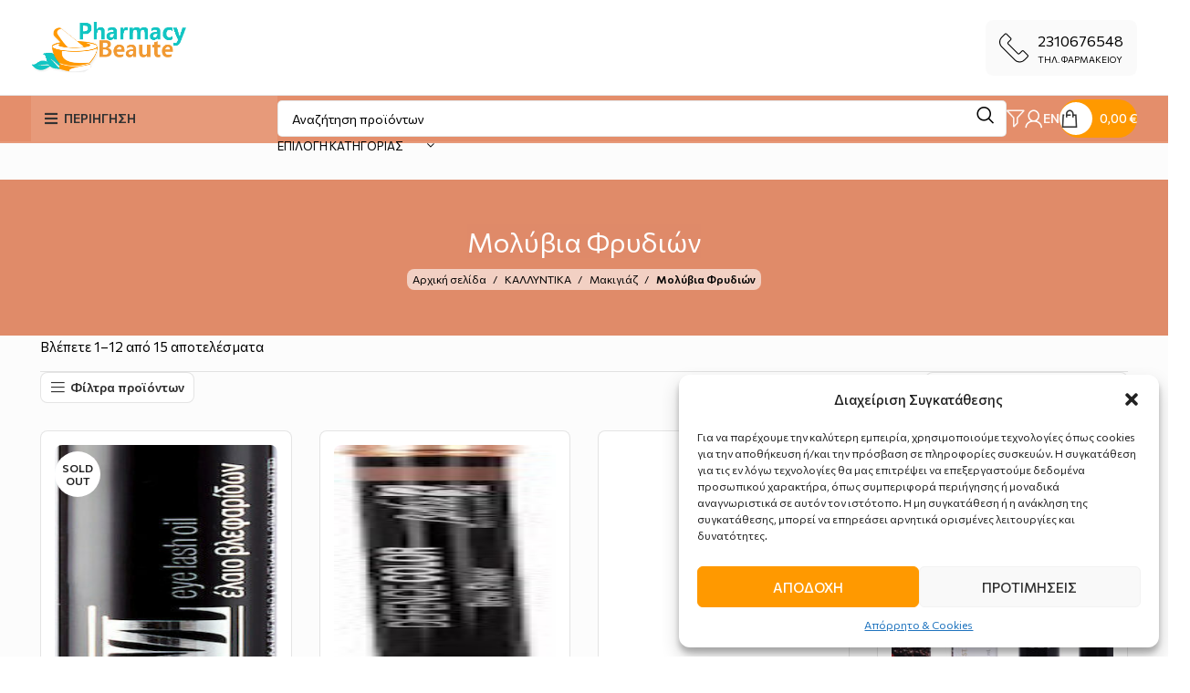

--- FILE ---
content_type: text/html; charset=UTF-8
request_url: https://pharmacybeaute.gr/product-category/kallyntika/makigiaz/molyvia-frydion/
body_size: 78799
content:
<!DOCTYPE html>
<html lang="el" data-language-code="el"><head><meta charset="UTF-8"><link rel="stylesheet" media="print" onload="this.onload=null;this.media='all';" id="ao_optimized_gfonts" href="https://fonts.googleapis.com/css?family=Commissioner%3A400%2C600%2C500&display=swap"><link rel="profile" href="https://gmpg.org/xfn/11"><link rel="pingback" href="https://pharmacybeaute.gr/xmlrpc.php"><link media="all" href="https://pharmacybeaute.gr/wp-content/cache/autoptimize/css/autoptimize_8be6ca22915b9c2a4c42e51be7cc4953.css" rel="stylesheet"><title>Μολύβια Φρυδιών – PharmacyBeaute</title><meta name="robots" content="max-snippet:-1,max-image-preview:large,max-video-preview:-1"><link rel="canonical" href="https://pharmacybeaute.gr/product-category/kallyntika/makigiaz/molyvia-frydion/"><link rel="next" href="https://pharmacybeaute.gr/product-category/kallyntika/makigiaz/molyvia-frydion/page/2/"><meta property="og:type" content="website"><meta property="og:locale" content="el_GR"><meta property="og:site_name" content="PharmacyBeaute"><meta property="og:title" content="Κατηγορία: Μολύβια Φρυδιών"><meta property="og:url" content="https://pharmacybeaute.gr/product-category/kallyntika/makigiaz/molyvia-frydion/"><meta property="og:image" content="https://pharmacybeaute.gr/wp-content/uploads/2023/04/sharing-image.jpg"><meta property="og:image:width" content="600"><meta property="og:image:height" content="315"><meta property="og:image:alt" content="sharing image"><meta name="twitter:card" content="summary_large_image"><meta name="twitter:title" content="Κατηγορία: Μολύβια Φρυδιών"><meta name="twitter:image" content="https://pharmacybeaute.gr/wp-content/uploads/2023/04/sharing-image.jpg"><meta name="twitter:image:alt" content="sharing image"> <script type="application/ld+json">{"@context":"https://schema.org","@graph":[{"@type":"WebSite","@id":"https://pharmacybeaute.gr/#/schema/WebSite","url":"https://pharmacybeaute.gr/","name":"PharmacyBeaute","alternateName":"pharmacybeaute.gr","description":"Ο προορισμός σου για υγεία και ομορφιά!","inLanguage":"el","potentialAction":{"@type":"SearchAction","target":{"@type":"EntryPoint","urlTemplate":"https://pharmacybeaute.gr/search/{search_term_string}/"},"query-input":"required name=search_term_string"},"publisher":{"@type":"Organization","@id":"https://pharmacybeaute.gr/#/schema/Organization","name":"pharmacybeaute.gr","url":"https://pharmacybeaute.gr/","logo":{"@type":"ImageObject","url":"https://pharmacybeaute.gr/wp-content/uploads/2023/04/favicon.png","contentUrl":"https://pharmacybeaute.gr/wp-content/uploads/2023/04/favicon.png","width":152,"height":152,"inLanguage":"el","caption":"favicon","contentSize":"9036"}}},{"@type":"CollectionPage","@id":"https://pharmacybeaute.gr/product-category/kallyntika/makigiaz/molyvia-frydion/","url":"https://pharmacybeaute.gr/product-category/kallyntika/makigiaz/molyvia-frydion/","name":"Κατηγορία: Μολύβια Φρυδιών - PharmacyBeaute","inLanguage":"el","isPartOf":{"@id":"https://pharmacybeaute.gr/#/schema/WebSite"},"breadcrumb":{"@type":"BreadcrumbList","@id":"https://pharmacybeaute.gr/#/schema/BreadcrumbList","itemListElement":[{"@type":"ListItem","position":1,"item":"https://pharmacybeaute.gr/","name":"PharmacyBeaute"},{"@type":"ListItem","position":2,"item":"https://pharmacybeaute.gr/product-category/kallyntika/","name":"Κατηγορία: ΚΑΛΛΥΝΤΙΚΑ"},{"@type":"ListItem","position":3,"item":"https://pharmacybeaute.gr/product-category/kallyntika/makigiaz/","name":"Κατηγορία: Μακιγιάζ"},{"@type":"ListItem","position":4,"name":"Κατηγορία: Μολύβια Φρυδιών"}]}}]}</script> <link rel="dns-prefetch" href="//www.googletagmanager.com"><link href="https://fonts.gstatic.com" crossorigin="anonymous" rel="preconnect"><link rel="alternate" type="application/rss+xml" title="Ροή RSS » PharmacyBeaute" href="https://pharmacybeaute.gr/feed/"><link rel="alternate" type="application/rss+xml" title="Ροή Σχολίων » PharmacyBeaute" href="https://pharmacybeaute.gr/comments/feed/"><link rel="alternate" type="application/rss+xml" title="Ροή για PharmacyBeaute » Μολύβια Φρυδιών Κατηγορία" href="https://pharmacybeaute.gr/product-category/kallyntika/makigiaz/molyvia-frydion/feed/"><style id="woocommerce-inline-inline-css">.woocommerce form .form-row .required{visibility:visible}</style><link rel="stylesheet" id="xts-style-theme_settings_default-css" href="https://pharmacybeaute.gr/wp-content/cache/autoptimize/css/autoptimize_single_4857a3f6035231bf4e7c3b64ba074f9f.css" type="text/css" media="all"> <script id="woocommerce-google-analytics-integration-gtag-js-after">/* Google Analytics for WooCommerce (gtag.js) */
					window.dataLayer = window.dataLayer || [];
					function gtag(){dataLayer.push(arguments);}
					// Set up default consent state.
					for ( const mode of [] || [] ) {
						gtag( "consent", "default", { "wait_for_update": 500, ...mode } );
					}
					gtag("js", new Date());
					gtag("set", "developer_id.dOGY3NW", true);
					gtag("config", "G-HP7N9X0W6N", {"track_404":true,"allow_google_signals":true,"logged_in":false,"linker":{"domains":[],"allow_incoming":false},"custom_map":{"dimension1":"logged_in"}});</script> <script src="https://pharmacybeaute.gr/wp-includes/js/jquery/jquery.min.js" id="jquery-core-js"></script> <script id="wc-add-to-cart-js-extra">var wc_add_to_cart_params = {"ajax_url":"\/wp-admin\/admin-ajax.php","wc_ajax_url":"\/?wc-ajax=%%endpoint%%","i18n_view_cart":"\u039a\u03b1\u03bb\u03ac\u03b8\u03b9","cart_url":"https:\/\/pharmacybeaute.gr\/cart\/","is_cart":"","cart_redirect_after_add":"no"};</script> <script id="woocommerce-js-extra">var woocommerce_params = {"ajax_url":"\/wp-admin\/admin-ajax.php","wc_ajax_url":"\/?wc-ajax=%%endpoint%%"};</script> <script></script><link rel="https://api.w.org/" href="https://pharmacybeaute.gr/wp-json/"><link rel="alternate" title="JSON" type="application/json" href="https://pharmacybeaute.gr/wp-json/wp/v2/product_cat/1211"><link rel="EditURI" type="application/rsd+xml" title="RSD" href="https://pharmacybeaute.gr/xmlrpc.php?rsd"><style>.cmplz-hidden{display:none !important}</style><meta name="viewport" content="width=device-width, initial-scale=1.0, maximum-scale=1.0, user-scalable=no"> <noscript></noscript><meta name="generator" content="Powered by WPBakery Page Builder - drag and drop page builder for WordPress."><link rel="icon" href="https://pharmacybeaute.gr/wp-content/uploads/2023/04/favicon-150x150.png" sizes="32x32"><link rel="icon" href="https://pharmacybeaute.gr/wp-content/uploads/2023/04/favicon.png" sizes="192x192"><link rel="apple-touch-icon" href="https://pharmacybeaute.gr/wp-content/uploads/2023/04/favicon.png"><meta name="msapplication-TileImage" content="https://pharmacybeaute.gr/wp-content/uploads/2023/04/favicon.png"><style></style><noscript></noscript><style id="wd-style-default_header-css" data-type="wd-style-default_header">:root{--wd-top-bar-h:.001px;--wd-top-bar-sm-h:40px;--wd-top-bar-sticky-h:.001px;--wd-header-general-h:104px;--wd-header-general-sm-h:60px;--wd-header-general-sticky-h:60px;--wd-header-bottom-h:50px;--wd-header-bottom-sm-h:.001px;--wd-header-bottom-sticky-h:50px;--wd-header-clone-h:.001px}.whb-sticked .whb-general-header .wd-dropdown:not(.sub-sub-menu){margin-top:10px}.whb-sticked .whb-general-header .wd-dropdown:not(.sub-sub-menu):after{height:20px}.whb-header-bottom .wd-dropdown{margin-top:5px}.whb-header-bottom .wd-dropdown:after{height:15px}.whb-sticked .whb-header-bottom .wd-dropdown:not(.sub-sub-menu){margin-top:5px}.whb-sticked .whb-header-bottom .wd-dropdown:not(.sub-sub-menu):after{height:15px}.whb-header .whb-header-bottom .wd-header-cats{margin-top:-1px;margin-bottom:0;height:calc(100% + 1px)}@media (min-width:1025px){.whb-general-header-inner{height:104px;max-height:104px}.whb-sticked .whb-general-header-inner{height:60px;max-height:60px}.whb-header-bottom-inner{height:50px;max-height:50px}.whb-sticked .whb-header-bottom-inner{height:50px;max-height:50px}}@media (max-width:1024px){.whb-top-bar-inner{height:40px;max-height:40px}.whb-general-header-inner{height:60px;max-height:60px}}.whb-top-bar{border-color:rgba(238,238,238,1);border-bottom-width:1px;border-bottom-style:solid}.whb-42o67sb1g1lzyqajgz5i .searchform{--wd-form-height:42px}.whb-general-header{border-color:rgba(129,129,129,.2);border-bottom-width:1px;border-bottom-style:solid}.whb-orza9352yp1yr9upyk9g .searchform{--wd-form-height:46px}.whb-orza9352yp1yr9upyk9g.wd-search-form.wd-header-search-form .searchform{--wd-form-color:rgba(0,0,0,1);--wd-form-placeholder-color:rgba(0,0,0,1);--wd-form-bg:rgba(255,255,255,1)}.whb-header-bottom{background-color:rgba(18,197,195,1)}</style><style>.woocommerce-product-gallery{opacity:1 !important}</style><style>.wpb_animate_when_almost_visible{opacity:1}</style></head><body class="archive tax-product_cat term-molyvia-frydion term-1211 theme-woodmart woocommerce woocommerce-page woocommerce-no-js tlc-kallyntika wrapper-full-width  categories-accordion-on woodmart-archive-shop woodmart-ajax-shop-on offcanvas-sidebar-mobile offcanvas-sidebar-tablet offcanvas-sidebar-desktop sticky-toolbar-on wpb-js-composer js-comp-ver-7.5 vc_responsive"> <script id="wd-flicker-fix">// Flicker fix.</script> <div class="website-wrapper"><header class="whb-header whb-default_header whb-sticky-shadow whb-scroll-stick whb-sticky-real"><div class="whb-main-header"><div class="whb-row whb-top-bar whb-not-sticky-row whb-without-bg whb-border-fullwidth whb-color-dark whb-hidden-desktop whb-flex-flex-middle"><div class="container"><div class="whb-flex-row whb-top-bar-inner"><div class="whb-column whb-col-left whb-visible-lg"><div class="wd-header-nav wd-header-main-nav text-left wd-design-1" role="navigation" aria-label="Main navigation"><ul id="menu-vasiko-menoy" class="menu wd-nav wd-nav-main wd-style-default wd-gap-s"><li id="menu-item-5037" class="menu-item menu-item-type-post_type menu-item-object-page menu-item-home menu-item-5037 item-level-0 menu-simple-dropdown wd-event-hover"><a href="https://pharmacybeaute.gr/" class="woodmart-nav-link" title="https://pharmacybeaute.gr/"><span class="nav-link-text">ΑΡΧΙΚΗ</span></a></li><li id="menu-item-8450" class="menu-item menu-item-type-post_type menu-item-object-page menu-item-8450 item-level-0 menu-simple-dropdown wd-event-hover"><a href="https://pharmacybeaute.gr/brands/" class="woodmart-nav-link" title="https://pharmacybeaute.gr/brands/"><span class="nav-link-text">BRANDS</span></a></li><li id="menu-item-5038" class="menu-item menu-item-type-post_type menu-item-object-page menu-item-5038 item-level-0 menu-simple-dropdown wd-event-hover"><a href="https://pharmacybeaute.gr/shop/" class="woodmart-nav-link" title="https://pharmacybeaute.gr/shop/"><span class="nav-link-text">ΚΑΤΑΣΤΗΜΑ</span></a></li><li id="menu-item-5035" class="menu-item menu-item-type-post_type menu-item-object-page menu-item-5035 item-level-0 menu-simple-dropdown wd-event-hover"><a href="https://pharmacybeaute.gr/contact/" class="woodmart-nav-link" title="https://pharmacybeaute.gr/contact/"><span class="nav-link-text">ΕΠΙΚΟΙΝΩΝΙΑ</span></a></li><li id="menu-item-8451" class="menu-item menu-item-type-post_type menu-item-object-page menu-item-8451 item-level-0 menu-simple-dropdown wd-event-hover"><a href="https://pharmacybeaute.gr/account/" class="woodmart-nav-link" title="https://pharmacybeaute.gr/account/"><span class="nav-link-text">ΛΟΓΑΡΙΑΣΜΟΣ</span></a></li><li id="menu-item-5036" class="menu-item menu-item-type-post_type menu-item-object-page menu-item-5036 item-level-0 menu-simple-dropdown wd-event-hover"><a href="https://pharmacybeaute.gr/about/" class="woodmart-nav-link" title="https://pharmacybeaute.gr/about/"><span class="nav-link-text">ΣΧΕΤΙΚΑ ΜΕ ΕΜΑΣ</span></a></li></ul></div></div><div class="whb-column whb-col-center whb-visible-lg whb-empty-column"></div><div class="whb-column whb-col-right whb-visible-lg"><div class=" wd-social-icons  icons-design-default icons-size-small color-scheme-dark social-follow social-form-circle text-center"> <a rel="noopener noreferrer nofollow" href="https://www.facebook.com/profile.php?id=100063803370195" target="_blank" class=" wd-social-icon social-facebook" aria-label="Facebook social link" title="https://www.facebook.com/profile.php?id=100063803370195"> <span class="wd-icon"></span> </a> <a rel="noopener noreferrer nofollow" href="https://www.instagram.com/pharmacybeaute/" target="_blank" class=" wd-social-icon social-instagram" aria-label="Instagram social link" title="https://www.instagram.com/pharmacybeaute/"> <span class="wd-icon"></span> </a></div></div><div class="whb-column whb-col-mobile whb-hidden-lg"><div class="wd-header-text set-cont-mb-s reset-last-child "><a title="strong2310676548" href="tel:+302310676548">2310676548</a></div><div class=" wd-social-icons  icons-design-default icons-size-small color-scheme-dark social-follow social-form-circle text-center"> <a rel="noopener noreferrer nofollow" href="https://www.facebook.com/profile.php?id=100063803370195" target="_blank" class=" wd-social-icon social-facebook" aria-label="Facebook social link" title="https://www.facebook.com/profile.php?id=100063803370195"> <span class="wd-icon"></span> </a> <a rel="noopener noreferrer nofollow" href="https://www.instagram.com/pharmacybeaute/" target="_blank" class=" wd-social-icon social-instagram" aria-label="Instagram social link" title="https://www.instagram.com/pharmacybeaute/"> <span class="wd-icon"></span> </a></div></div></div></div></div><div class="whb-row whb-general-header whb-sticky-row whb-without-bg whb-border-fullwidth whb-color-dark whb-flex-equal-sides"><div class="container"><div class="whb-flex-row whb-general-header-inner"><div class="whb-column whb-col-left whb-visible-lg"><div class="site-logo"> <a href="https://pharmacybeaute.gr/" class="wd-logo wd-main-logo" rel="home" title="https://pharmacybeaute.gr/"> <img src="https://pharmacybeaute.gr/wp-content/uploads/2023/02/pharmacy-beaute-346x113-346x113-1.png" alt="PharmacyBeaute" style="max-width: 170px;"> </a></div></div><div class="whb-column whb-col-center whb-visible-lg whb-empty-column"></div><div class="whb-column whb-col-right whb-visible-lg"><div class="wd-header-text set-cont-mb-s reset-last-child "><div class="header-usp"> <a class="usp-link" href="tel:+302310676548" title="tel:+302310676548"> <svg version="1.1" viewBox="97.8 18.09 514.34 514.14"> <g> <path d="m368.12 495.5c24.488 24.488 56.656 36.734 88.828 36.734 32.168 0 64.34-12.246 88.828-36.734l57.801-57.805c5.5195-5.5195 8.5625-12.859 8.5625-20.664 0-7.8047-3.043-15.145-8.5625-20.664l-71.398-71.398c-11.043-11.039-30.305-11.039-41.332 0l-44.855 44.855c-1.8867 1.8867-4.4219 2.9297-7.1445 2.9492-2.6719-0.17578-5.2812-1.0352-7.1953-2.9492l-171.52-171.53v-0.003906c-1.9141-1.9102-2.9609-4.4648-2.9492-7.1914 0.015625-2.7227 1.0586-5.2539 2.9492-7.1445l44.855-44.855c5.5195-5.5195 8.5625-12.859 8.5625-20.664s-3.043-15.145-8.5625-20.664l-71.398-71.398c-11.039-11.039-30.297-11.039-41.336 0l-57.801 57.801c-23.637 23.637-36.652 55.184-36.652 88.828 0 33.645 13.02 65.188 36.652 88.824zm-221.3-398.95 57.801-57.801c2.2852-2.2852 5.2891-3.4297 8.293-3.4297 3.0078 0 6.0117 1.1445 8.2969 3.4297l71.398 71.398c2.2148 2.2188 3.4336 5.1602 3.4336 8.293 0 3.1328-1.2227 6.0742-3.4336 8.293l-44.855 44.855c-5.168 5.168-8.0352 12.07-8.0742 19.426-0.035157 7.4375 2.832 14.418 8.0742 19.656l171.52 171.53c5.207 5.207 12.133 8.0742 19.516 8.0742h0.14453c7.3555-0.039063 14.258-2.9062 19.426-8.0742l44.859-44.855c4.4258-4.4336 12.148-4.4258 16.582 0l71.398 71.398c2.2148 2.2188 3.4336 5.1602 3.4336 8.293 0 3.1328-1.2227 6.0742-3.4336 8.293l-57.801 57.805c-42.152 42.16-110.75 42.152-152.91 0l-233.67-233.68c-20.332-20.328-31.527-47.48-31.527-76.453s11.191-56.121 31.527-76.453z"></path> </g> </svg><div class="usp-content"><div class="usp-title">2310676548</div><div class="usp-subtitle"> ΤΗΛ. ΦΑΡΜΑΚΕΙΟΥ</div></div> </a></div></div></div><div class="whb-column whb-mobile-left whb-hidden-lg"><div class="wd-tools-element wd-header-mobile-nav wd-style-text wd-design-1 whb-wn5z894j1g5n0yp3eeuz"> <a href="#" rel="nofollow" aria-label="Open mobile menu" title="#"> <span class="wd-tools-icon"> </span> <span class="wd-tools-text">Menu</span> </a></div></div><div class="whb-column whb-mobile-center whb-hidden-lg"><div class="site-logo"> <a href="https://pharmacybeaute.gr/" class="wd-logo wd-main-logo" rel="home" title="https://pharmacybeaute.gr/"> <img src="https://pharmacybeaute.gr/wp-content/uploads/2023/02/pharmacy-beaute-346x113-346x113-1.png" alt="PharmacyBeaute" style="max-width: 140px;"> </a></div></div><div class="whb-column whb-mobile-right whb-hidden-lg"><div class="wd-header-search wd-tools-element wd-header-search-mobile wd-display-full-screen whb-42o67sb1g1lzyqajgz5i wd-style-icon wd-design-1"> <a href="#" rel="nofollow noopener" aria-label="Search" title="#"> <span class="wd-tools-icon"> </span> <span class="wd-tools-text"> Search </span> </a></div><div class="wd-header-cart wd-tools-element wd-design-5 cart-widget-opener whb-u6cx6mzhiof1qeysah9h"> <a href="https://pharmacybeaute.gr/cart/" title="Καλάθι αγορών"> <span class="wd-tools-icon wd-icon-alt"> <span class="wd-cart-number wd-tools-count">0 <span>items</span></span> </span> <span class="wd-tools-text"> <span class="wd-cart-subtotal"><span class="woocommerce-Price-amount amount"><bdi>0,00 <span class="woocommerce-Price-currencySymbol">€</span></bdi></span></span> </span> </a></div></div></div></div></div><div class="whb-row whb-header-bottom whb-sticky-row whb-with-bg whb-without-border whb-color-light whb-hidden-mobile whb-flex-flex-middle"><div class="container"><div class="whb-flex-row whb-header-bottom-inner"><div class="whb-column whb-col-left whb-visible-lg"><div class="wd-header-cats wd-style-1 wd-event-hover whb-0lbvg1qzajd78zwnrw74" role="navigation" aria-label="Header categories navigation"> <span class="menu-opener color-scheme-light"> <span class="menu-opener-icon"></span> <span class="menu-open-label"> ΠΡΟΪΟΝΤΑ </span> </span><div class="wd-dropdown wd-dropdown-cats"><ul id="menu-proionta" class="menu wd-nav wd-nav-vertical wd-design-default"><li id="menu-item-5021" class="menu-item menu-item-type-taxonomy menu-item-object-product_cat menu-item-has-children menu-item-5021 item-level-0 menu-simple-dropdown wd-event-hover"><a href="https://pharmacybeaute.gr/product-category/antiliaka/" class="woodmart-nav-link" title="https://pharmacybeaute.gr/product-category/antiliaka/"><span class="nav-link-text">ΑΝΤΙΗΛΙΑΚΑ</span></a><div class="color-scheme-dark wd-design-default wd-dropdown-menu wd-dropdown wd-scroll"><div class="container"><ul class="wd-sub-menu color-scheme-dark"><li id="menu-item-10000000" class="menu-item menu-item-type- menu-item-object- menu-item-10000000 item-level-1 wd-event-hover"><a href="https://pharmacybeaute.gr/product-category/antiliaka/antiiliaka-me-chroma/" class="woodmart-nav-link" title="https://pharmacybeaute.gr/product-category/antiliaka/antiiliaka-me-chroma/">Αντιηλιακά με χρώμα</a></li><li id="menu-item-10000001" class="menu-item menu-item-type- menu-item-object- menu-item-10000001 item-level-1 wd-event-hover"><a href="https://pharmacybeaute.gr/product-category/antiliaka/vrefika-paidika/" class="woodmart-nav-link" title="https://pharmacybeaute.gr/product-category/antiliaka/vrefika-paidika/">Βρεφικά – παιδικά</a></li><li id="menu-item-10000002" class="menu-item menu-item-type- menu-item-object- menu-item-10000002 item-level-1 wd-event-hover"><a href="https://pharmacybeaute.gr/product-category/antiliaka/gia-prosopo-kai-soma/" class="woodmart-nav-link" title="https://pharmacybeaute.gr/product-category/antiliaka/gia-prosopo-kai-soma/">Για πρόσωπο και σώμα</a></li><li id="menu-item-10000003" class="menu-item menu-item-type- menu-item-object- menu-item-10000003 item-level-1 wd-event-hover"><a href="https://pharmacybeaute.gr/product-category/antiliaka/grigoro-mayrisma/" class="woodmart-nav-link" title="https://pharmacybeaute.gr/product-category/antiliaka/grigoro-mayrisma/">Γρήγορο μαύρισμα</a></li><li id="menu-item-10000004" class="menu-item menu-item-type- menu-item-object- menu-item-10000004 item-level-1 wd-event-hover"><a href="https://pharmacybeaute.gr/product-category/antiliaka/prostasia-mallion/" class="woodmart-nav-link" title="https://pharmacybeaute.gr/product-category/antiliaka/prostasia-mallion/">Προστασία μαλλιών</a></li><li id="menu-item-10000005" class="menu-item menu-item-type- menu-item-object- menu-item-10000005 item-level-1 wd-event-hover"><a href="https://pharmacybeaute.gr/product-category/antiliaka/prosopo/" class="woodmart-nav-link" title="https://pharmacybeaute.gr/product-category/antiliaka/prosopo/">Πρόσωπο</a></li><li id="menu-item-10000006" class="menu-item menu-item-type- menu-item-object- menu-item-10000006 item-level-1 wd-event-hover"><a href="https://pharmacybeaute.gr/product-category/antiliaka/soma/" class="woodmart-nav-link" title="https://pharmacybeaute.gr/product-category/antiliaka/soma/">Σώμα</a></li><li id="menu-item-10000007" class="menu-item menu-item-type- menu-item-object- menu-item-10000007 item-level-1 wd-event-hover"><a href="https://pharmacybeaute.gr/product-category/antiliaka/frontida-meta-ton-ilio/" class="woodmart-nav-link" title="https://pharmacybeaute.gr/product-category/antiliaka/frontida-meta-ton-ilio/">Φροντίδα μετά τον ήλιο</a></li><li id="menu-item-10000008" class="menu-item menu-item-type- menu-item-object- menu-item-10000008 item-level-1 wd-event-hover"><a href="https://pharmacybeaute.gr/product-category/antiliaka/cheili-matia-myti-aytia/" class="woodmart-nav-link" title="https://pharmacybeaute.gr/product-category/antiliaka/cheili-matia-myti-aytia/">Χείλη – Μάτια – Μύτη – Αυτιά</a></li></ul></div></div></li><li id="menu-item-5022" class="menu-item menu-item-type-taxonomy menu-item-object-product_cat current-product_cat-ancestor menu-item-has-children menu-item-5022 item-level-0 menu-simple-dropdown wd-event-hover"><a href="https://pharmacybeaute.gr/product-category/kallyntika/" class="woodmart-nav-link" title="https://pharmacybeaute.gr/product-category/kallyntika/"><span class="nav-link-text">ΚΑΛΛΥΝΤΙΚΑ</span></a><div class="color-scheme-dark wd-design-default wd-dropdown-menu wd-dropdown"><div class="container"><ul class="wd-sub-menu color-scheme-dark"><li id="menu-item-10000009" class="menu-item menu-item-type- menu-item-object- menu-item-has-children menu-item-10000009 item-level-1 wd-event-hover"><a href="https://pharmacybeaute.gr/product-category/kallyntika/aromata-kolonies-dora/" class="woodmart-nav-link" title="https://pharmacybeaute.gr/product-category/kallyntika/aromata-kolonies-dora/">Αρώματα – Κολώνιες – Δώρα</a><ul class="sub-sub-menu wd-dropdown"><li id="menu-item-10000010" class="menu-item menu-item-type- menu-item-object- menu-item-10000010 item-level-2 wd-event-hover"><a href="https://pharmacybeaute.gr/product-category/kallyntika/aromata-kolonies-dora/gia-ti-gynaika/" class="woodmart-nav-link" title="https://pharmacybeaute.gr/product-category/kallyntika/aromata-kolonies-dora/gia-ti-gynaika/">Για τη Γυναίκα</a></li><li id="menu-item-10000011" class="menu-item menu-item-type- menu-item-object- menu-item-10000011 item-level-2 wd-event-hover"><a href="https://pharmacybeaute.gr/product-category/kallyntika/aromata-kolonies-dora/gia-ton-antra/" class="woodmart-nav-link" title="https://pharmacybeaute.gr/product-category/kallyntika/aromata-kolonies-dora/gia-ton-antra/">Για τον Άντρα</a></li></ul></li><li id="menu-item-10000012" class="menu-item menu-item-type- menu-item-object- menu-item-has-children menu-item-10000012 item-level-1 wd-event-hover"><a href="https://pharmacybeaute.gr/product-category/kallyntika/makigiaz/" class="woodmart-nav-link" title="https://pharmacybeaute.gr/product-category/kallyntika/makigiaz/">Μακιγιάζ</a><ul class="sub-sub-menu wd-dropdown"><li id="menu-item-10000013" class="menu-item menu-item-type- menu-item-object- menu-item-10000013 item-level-2 wd-event-hover"><a href="https://pharmacybeaute.gr/product-category/kallyntika/makigiaz/bronzers/" class="woodmart-nav-link" title="https://pharmacybeaute.gr/product-category/kallyntika/makigiaz/bronzers/">Bronzers</a></li><li id="menu-item-10000014" class="menu-item menu-item-type- menu-item-object- menu-item-10000014 item-level-2 wd-event-hover"><a href="https://pharmacybeaute.gr/product-category/kallyntika/makigiaz/concealer-camouflages/" class="woodmart-nav-link" title="https://pharmacybeaute.gr/product-category/kallyntika/makigiaz/concealer-camouflages/">Concealer / Camouflages</a></li><li id="menu-item-10000015" class="menu-item menu-item-type- menu-item-object- menu-item-10000015 item-level-2 wd-event-hover"><a href="https://pharmacybeaute.gr/product-category/kallyntika/makigiaz/lipstick-lipgloss/" class="woodmart-nav-link" title="https://pharmacybeaute.gr/product-category/kallyntika/makigiaz/lipstick-lipgloss/">Lipstick / lipgloss</a></li><li id="menu-item-10000016" class="menu-item menu-item-type- menu-item-object- menu-item-10000016 item-level-2 wd-event-hover"><a href="https://pharmacybeaute.gr/product-category/kallyntika/makigiaz/make-up/" class="woodmart-nav-link" title="https://pharmacybeaute.gr/product-category/kallyntika/makigiaz/make-up/">Make Up</a></li><li id="menu-item-10000017" class="menu-item menu-item-type- menu-item-object- menu-item-10000017 item-level-2 wd-event-hover"><a href="https://pharmacybeaute.gr/product-category/kallyntika/makigiaz/maskares-eye-liner/" class="woodmart-nav-link" title="https://pharmacybeaute.gr/product-category/kallyntika/makigiaz/maskares-eye-liner/">Μάσκαρες / Eye Liner</a></li><li id="menu-item-10000018" class="menu-item menu-item-type- menu-item-object- menu-item-10000018 item-level-2 wd-event-hover"><a href="https://pharmacybeaute.gr/product-category/kallyntika/makigiaz/molyvia-mation/" class="woodmart-nav-link" title="https://pharmacybeaute.gr/product-category/kallyntika/makigiaz/molyvia-mation/">Μολύβια Ματιών</a></li><li id="menu-item-10000019" class="menu-item menu-item-type- menu-item-object- menu-item-10000019 item-level-2 wd-event-hover"><a href="https://pharmacybeaute.gr/product-category/kallyntika/makigiaz/molyvia-frydion/" class="woodmart-nav-link" title="https://pharmacybeaute.gr/product-category/kallyntika/makigiaz/molyvia-frydion/">Μολύβια Φρυδιών</a></li><li id="menu-item-10000020" class="menu-item menu-item-type- menu-item-object- menu-item-10000020 item-level-2 wd-event-hover"><a href="https://pharmacybeaute.gr/product-category/kallyntika/makigiaz/molyvia-cheilion/" class="woodmart-nav-link" title="https://pharmacybeaute.gr/product-category/kallyntika/makigiaz/molyvia-cheilion/">Μολύβια Χειλιών</a></li><li id="menu-item-10000021" class="menu-item menu-item-type- menu-item-object- menu-item-10000021 item-level-2 wd-event-hover"><a href="https://pharmacybeaute.gr/product-category/kallyntika/makigiaz/pinela-xystres/" class="woodmart-nav-link" title="https://pharmacybeaute.gr/product-category/kallyntika/makigiaz/pinela-xystres/">Πινέλα / Ξύστρες</a></li><li id="menu-item-10000022" class="menu-item menu-item-type- menu-item-object- menu-item-10000022 item-level-2 wd-event-hover"><a href="https://pharmacybeaute.gr/product-category/kallyntika/makigiaz/poydres/" class="woodmart-nav-link" title="https://pharmacybeaute.gr/product-category/kallyntika/makigiaz/poydres/">Πούδρες</a></li><li id="menu-item-10000023" class="menu-item menu-item-type- menu-item-object- menu-item-10000023 item-level-2 wd-event-hover"><a href="https://pharmacybeaute.gr/product-category/kallyntika/makigiaz/royz/" class="woodmart-nav-link" title="https://pharmacybeaute.gr/product-category/kallyntika/makigiaz/royz/">Ρουζ</a></li><li id="menu-item-10000024" class="menu-item menu-item-type- menu-item-object- menu-item-10000024 item-level-2 wd-event-hover"><a href="https://pharmacybeaute.gr/product-category/kallyntika/makigiaz/skies/" class="woodmart-nav-link" title="https://pharmacybeaute.gr/product-category/kallyntika/makigiaz/skies/">Σκιές</a></li></ul></li><li id="menu-item-10000025" class="menu-item menu-item-type- menu-item-object- menu-item-has-children menu-item-10000025 item-level-1 wd-event-hover"><a href="https://pharmacybeaute.gr/product-category/kallyntika/peripoiisi-mallion/" class="woodmart-nav-link" title="https://pharmacybeaute.gr/product-category/kallyntika/peripoiisi-mallion/">Περιποίηση μαλλιών</a><ul class="sub-sub-menu wd-dropdown"><li id="menu-item-10000026" class="menu-item menu-item-type- menu-item-object- menu-item-10000026 item-level-2 wd-event-hover"><a href="https://pharmacybeaute.gr/product-category/kallyntika/peripoiisi-mallion/conditioners-kremes-mallion/" class="woodmart-nav-link" title="https://pharmacybeaute.gr/product-category/kallyntika/peripoiisi-mallion/conditioners-kremes-mallion/">Conditioners / Κρέμες Μαλλιών</a></li><li id="menu-item-10000027" class="menu-item menu-item-type- menu-item-object- menu-item-10000027 item-level-2 wd-event-hover"><a href="https://pharmacybeaute.gr/product-category/kallyntika/peripoiisi-mallion/styling/" class="woodmart-nav-link" title="https://pharmacybeaute.gr/product-category/kallyntika/peripoiisi-mallion/styling/">Styling</a></li><li id="menu-item-10000028" class="menu-item menu-item-type- menu-item-object- menu-item-10000028 item-level-2 wd-event-hover"><a href="https://pharmacybeaute.gr/product-category/kallyntika/peripoiisi-mallion/vammena-mallia/" class="woodmart-nav-link" title="https://pharmacybeaute.gr/product-category/kallyntika/peripoiisi-mallion/vammena-mallia/">Βαμμένα Μαλλιά</a></li><li id="menu-item-10000029" class="menu-item menu-item-type- menu-item-object- menu-item-10000029 item-level-2 wd-event-hover"><a href="https://pharmacybeaute.gr/product-category/kallyntika/peripoiisi-mallion/vitamines-mallion/" class="woodmart-nav-link" title="https://pharmacybeaute.gr/product-category/kallyntika/peripoiisi-mallion/vitamines-mallion/">Βιταμίνες Μαλλιών</a></li><li id="menu-item-10000030" class="menu-item menu-item-type- menu-item-object- menu-item-10000030 item-level-2 wd-event-hover"><a href="https://pharmacybeaute.gr/product-category/kallyntika/peripoiisi-mallion/gkri-mallia/" class="woodmart-nav-link" title="https://pharmacybeaute.gr/product-category/kallyntika/peripoiisi-mallion/gkri-mallia/">Γκρι Μαλλιά</a></li><li id="menu-item-10000031" class="menu-item menu-item-type- menu-item-object- menu-item-10000031 item-level-2 wd-event-hover"><a href="https://pharmacybeaute.gr/product-category/kallyntika/peripoiisi-mallion/ladia/" class="woodmart-nav-link" title="https://pharmacybeaute.gr/product-category/kallyntika/peripoiisi-mallion/ladia/">Λάδια</a></li><li id="menu-item-10000032" class="menu-item menu-item-type- menu-item-object- menu-item-10000032 item-level-2 wd-event-hover"><a href="https://pharmacybeaute.gr/product-category/kallyntika/peripoiisi-mallion/lipara-mallia/" class="woodmart-nav-link" title="https://pharmacybeaute.gr/product-category/kallyntika/peripoiisi-mallion/lipara-mallia/">Λιπαρά Μαλλιά</a></li><li id="menu-item-10000033" class="menu-item menu-item-type- menu-item-object- menu-item-10000033 item-level-2 wd-event-hover"><a href="https://pharmacybeaute.gr/product-category/kallyntika/peripoiisi-mallion/maskes-mallion/" class="woodmart-nav-link" title="https://pharmacybeaute.gr/product-category/kallyntika/peripoiisi-mallion/maskes-mallion/">Μάσκες Μαλλιών</a></li><li id="menu-item-10000034" class="menu-item menu-item-type- menu-item-object- menu-item-10000034 item-level-2 wd-event-hover"><a href="https://pharmacybeaute.gr/product-category/kallyntika/peripoiisi-mallion/xira-mallia/" class="woodmart-nav-link" title="https://pharmacybeaute.gr/product-category/kallyntika/peripoiisi-mallion/xira-mallia/">Ξηρά Μαλλιά</a></li><li id="menu-item-10000035" class="menu-item menu-item-type- menu-item-object- menu-item-10000035 item-level-2 wd-event-hover"><a href="https://pharmacybeaute.gr/product-category/kallyntika/peripoiisi-mallion/oroi-spray-agoges/" class="woodmart-nav-link" title="https://pharmacybeaute.gr/product-category/kallyntika/peripoiisi-mallion/oroi-spray-agoges/">Οροί / Spray / Αγωγές</a></li><li id="menu-item-10000036" class="menu-item menu-item-type- menu-item-object- menu-item-10000036 item-level-2 wd-event-hover"><a href="https://pharmacybeaute.gr/product-category/kallyntika/peripoiisi-mallion/pityrida-xirodermia/" class="woodmart-nav-link" title="https://pharmacybeaute.gr/product-category/kallyntika/peripoiisi-mallion/pityrida-xirodermia/">Πιτυρίδα / Ξηροδερμία</a></li><li id="menu-item-10000037" class="menu-item menu-item-type- menu-item-object- menu-item-10000037 item-level-2 wd-event-hover"><a href="https://pharmacybeaute.gr/product-category/kallyntika/peripoiisi-mallion/sampoyan/" class="woodmart-nav-link" title="https://pharmacybeaute.gr/product-category/kallyntika/peripoiisi-mallion/sampoyan/">Σαμπουάν</a></li><li id="menu-item-10000038" class="menu-item menu-item-type- menu-item-object- menu-item-10000038 item-level-2 wd-event-hover"><a href="https://pharmacybeaute.gr/product-category/kallyntika/peripoiisi-mallion/trichoptosi-peripoiisi-mallion/" class="woodmart-nav-link" title="https://pharmacybeaute.gr/product-category/kallyntika/peripoiisi-mallion/trichoptosi-peripoiisi-mallion/">Τριχόπτωση</a></li><li id="menu-item-10000039" class="menu-item menu-item-type- menu-item-object- menu-item-10000039 item-level-2 wd-event-hover"><a href="https://pharmacybeaute.gr/product-category/kallyntika/peripoiisi-mallion/fytikes-vafes/" class="woodmart-nav-link" title="https://pharmacybeaute.gr/product-category/kallyntika/peripoiisi-mallion/fytikes-vafes/">Φυτικές Βαφές</a></li></ul></li><li id="menu-item-10000040" class="menu-item menu-item-type- menu-item-object- menu-item-has-children menu-item-10000040 item-level-1 wd-event-hover"><a href="https://pharmacybeaute.gr/product-category/kallyntika/peripoiisi-prosopoy/" class="woodmart-nav-link" title="https://pharmacybeaute.gr/product-category/kallyntika/peripoiisi-prosopoy/">Περιποίηση Προσώπου</a><ul class="sub-sub-menu wd-dropdown"><li id="menu-item-10000041" class="menu-item menu-item-type- menu-item-object- menu-item-10000041 item-level-2 wd-event-hover"><a href="https://pharmacybeaute.gr/product-category/kallyntika/peripoiisi-prosopoy/akmi-peripoiisi-prosopoy/" class="woodmart-nav-link" title="https://pharmacybeaute.gr/product-category/kallyntika/peripoiisi-prosopoy/akmi-peripoiisi-prosopoy/">Ακμή</a></li><li id="menu-item-10000042" class="menu-item menu-item-type- menu-item-object- menu-item-10000042 item-level-2 wd-event-hover"><a href="https://pharmacybeaute.gr/product-category/kallyntika/peripoiisi-prosopoy/antigiransi-rytides-sysfixi-trofi/" class="woodmart-nav-link" title="https://pharmacybeaute.gr/product-category/kallyntika/peripoiisi-prosopoy/antigiransi-rytides-sysfixi-trofi/">Αντιγήρανση / Ρυτίδες / Σύσφιξη / Τροφή</a></li><li id="menu-item-10000043" class="menu-item menu-item-type- menu-item-object- menu-item-10000043 item-level-2 wd-event-hover"><a href="https://pharmacybeaute.gr/product-category/kallyntika/peripoiisi-prosopoy/antrikes-kremes-prosopoy/" class="woodmart-nav-link" title="https://pharmacybeaute.gr/product-category/kallyntika/peripoiisi-prosopoy/antrikes-kremes-prosopoy/">Αντρικές Κρέμες Προσώπου</a></li><li id="menu-item-10000044" class="menu-item menu-item-type- menu-item-object- menu-item-10000044 item-level-2 wd-event-hover"><a href="https://pharmacybeaute.gr/product-category/kallyntika/peripoiisi-prosopoy/apolepisi-scrubs/" class="woodmart-nav-link" title="https://pharmacybeaute.gr/product-category/kallyntika/peripoiisi-prosopoy/apolepisi-scrubs/">Απολέπιση / Scrubs</a></li><li id="menu-item-10000045" class="menu-item menu-item-type- menu-item-object- menu-item-10000045 item-level-2 wd-event-hover"><a href="https://pharmacybeaute.gr/product-category/kallyntika/peripoiisi-prosopoy/eidikes-agoges/" class="woodmart-nav-link" title="https://pharmacybeaute.gr/product-category/kallyntika/peripoiisi-prosopoy/eidikes-agoges/">Ειδικές Αγωγές</a></li><li id="menu-item-10000046" class="menu-item menu-item-type- menu-item-object- menu-item-10000046 item-level-2 wd-event-hover"><a href="https://pharmacybeaute.gr/product-category/kallyntika/peripoiisi-prosopoy/enydatosi/" class="woodmart-nav-link" title="https://pharmacybeaute.gr/product-category/kallyntika/peripoiisi-prosopoy/enydatosi/">Ενυδάτωση</a></li><li id="menu-item-10000047" class="menu-item menu-item-type- menu-item-object- menu-item-10000047 item-level-2 wd-event-hover"><a href="https://pharmacybeaute.gr/product-category/kallyntika/peripoiisi-prosopoy/eyaisthito-allergiko-kokkino-derma/" class="woodmart-nav-link" title="https://pharmacybeaute.gr/product-category/kallyntika/peripoiisi-prosopoy/eyaisthito-allergiko-kokkino-derma/">Ευαίσθητο / Αλλεργικό / Κόκκινο Δέρμα</a></li><li id="menu-item-10000048" class="menu-item menu-item-type- menu-item-object- menu-item-10000048 item-level-2 wd-event-hover"><a href="https://pharmacybeaute.gr/product-category/kallyntika/peripoiisi-prosopoy/iamatiko-nero/" class="woodmart-nav-link" title="https://pharmacybeaute.gr/product-category/kallyntika/peripoiisi-prosopoy/iamatiko-nero/">Ιαματικό Νερό</a></li><li id="menu-item-10000049" class="menu-item menu-item-type- menu-item-object- menu-item-10000049 item-level-2 wd-event-hover"><a href="https://pharmacybeaute.gr/product-category/kallyntika/peripoiisi-prosopoy/kremes-vv-cc/" class="woodmart-nav-link" title="https://pharmacybeaute.gr/product-category/kallyntika/peripoiisi-prosopoy/kremes-vv-cc/">Κρέμες ΒΒ & CC</a></li><li id="menu-item-10000050" class="menu-item menu-item-type- menu-item-object- menu-item-10000050 item-level-2 wd-event-hover"><a href="https://pharmacybeaute.gr/product-category/kallyntika/peripoiisi-prosopoy/ladia-peripoiisi-prosopoy/" class="woodmart-nav-link" title="https://pharmacybeaute.gr/product-category/kallyntika/peripoiisi-prosopoy/ladia-peripoiisi-prosopoy/">Λάδια</a></li><li id="menu-item-10000051" class="menu-item menu-item-type- menu-item-object- menu-item-10000051 item-level-2 wd-event-hover"><a href="https://pharmacybeaute.gr/product-category/kallyntika/peripoiisi-prosopoy/lampsi/" class="woodmart-nav-link" title="https://pharmacybeaute.gr/product-category/kallyntika/peripoiisi-prosopoy/lampsi/">Λάμψη</a></li><li id="menu-item-10000052" class="menu-item menu-item-type- menu-item-object- menu-item-10000052 item-level-2 wd-event-hover"><a href="https://pharmacybeaute.gr/product-category/kallyntika/peripoiisi-prosopoy/maskes/" class="woodmart-nav-link" title="https://pharmacybeaute.gr/product-category/kallyntika/peripoiisi-prosopoy/maskes/">Μάσκες</a></li><li id="menu-item-10000053" class="menu-item menu-item-type- menu-item-object- menu-item-10000053 item-level-2 wd-event-hover"><a href="https://pharmacybeaute.gr/product-category/kallyntika/peripoiisi-prosopoy/matia/" class="woodmart-nav-link" title="https://pharmacybeaute.gr/product-category/kallyntika/peripoiisi-prosopoy/matia/">Μάτια</a></li><li id="menu-item-10000054" class="menu-item menu-item-type- menu-item-object- menu-item-10000054 item-level-2 wd-event-hover"><a href="https://pharmacybeaute.gr/product-category/kallyntika/peripoiisi-prosopoy/ntemakigiaz-katharismos/" class="woodmart-nav-link" title="https://pharmacybeaute.gr/product-category/kallyntika/peripoiisi-prosopoy/ntemakigiaz-katharismos/">Ντεμακιγιάζ – Καθαρισμός</a></li><li id="menu-item-10000055" class="menu-item menu-item-type- menu-item-object- menu-item-10000055 item-level-2 wd-event-hover"><a href="https://pharmacybeaute.gr/product-category/kallyntika/peripoiisi-prosopoy/oroi-omorfias-serum-boosters/" class="woodmart-nav-link" title="https://pharmacybeaute.gr/product-category/kallyntika/peripoiisi-prosopoy/oroi-omorfias-serum-boosters/">Οροί Ομορφιάς – Serum / Boosters</a></li><li id="menu-item-10000056" class="menu-item menu-item-type- menu-item-object- menu-item-10000056 item-level-2 wd-event-hover"><a href="https://pharmacybeaute.gr/product-category/kallyntika/peripoiisi-prosopoy/panades-peripoiisi-prosopoy/" class="woodmart-nav-link" title="https://pharmacybeaute.gr/product-category/kallyntika/peripoiisi-prosopoy/panades-peripoiisi-prosopoy/">Πανάδες</a></li><li id="menu-item-10000057" class="menu-item menu-item-type- menu-item-object- menu-item-10000057 item-level-2 wd-event-hover"><a href="https://pharmacybeaute.gr/product-category/kallyntika/peripoiisi-prosopoy/protes-rytides/" class="woodmart-nav-link" title="https://pharmacybeaute.gr/product-category/kallyntika/peripoiisi-prosopoy/protes-rytides/">Πρώτες Ρυτίδες</a></li><li id="menu-item-10000058" class="menu-item menu-item-type- menu-item-object- menu-item-10000058 item-level-2 wd-event-hover"><a href="https://pharmacybeaute.gr/product-category/kallyntika/peripoiisi-prosopoy/cheilia/" class="woodmart-nav-link" title="https://pharmacybeaute.gr/product-category/kallyntika/peripoiisi-prosopoy/cheilia/">Χείλια</a></li><li id="menu-item-10000059" class="menu-item menu-item-type- menu-item-object- menu-item-10000059 item-level-2 wd-event-hover"><a href="https://pharmacybeaute.gr/product-category/kallyntika/peripoiisi-prosopoy/psoriasi-peripoiisi-prosopoy/" class="woodmart-nav-link" title="https://pharmacybeaute.gr/product-category/kallyntika/peripoiisi-prosopoy/psoriasi-peripoiisi-prosopoy/">Ψωρίαση</a></li></ul></li><li id="menu-item-10000060" class="menu-item menu-item-type- menu-item-object- menu-item-has-children menu-item-10000060 item-level-1 wd-event-hover"><a href="https://pharmacybeaute.gr/product-category/kallyntika/peripoiisi-somatos/" class="woodmart-nav-link" title="https://pharmacybeaute.gr/product-category/kallyntika/peripoiisi-somatos/">Περιποίηση Σώματος</a><ul class="sub-sub-menu wd-dropdown"><li id="menu-item-10000061" class="menu-item menu-item-type- menu-item-object- menu-item-10000061 item-level-2 wd-event-hover"><a href="https://pharmacybeaute.gr/product-category/kallyntika/peripoiisi-somatos/adynatisma-kyttaritida-sysfixi/" class="woodmart-nav-link" title="https://pharmacybeaute.gr/product-category/kallyntika/peripoiisi-somatos/adynatisma-kyttaritida-sysfixi/">Αδυνάτισμα / Κυτταρίτιδα / Σύσφιξη</a></li><li id="menu-item-10000062" class="menu-item menu-item-type- menu-item-object- menu-item-10000062 item-level-2 wd-event-hover"><a href="https://pharmacybeaute.gr/product-category/kallyntika/peripoiisi-somatos/apolepisi-body-scrubs/" class="woodmart-nav-link" title="https://pharmacybeaute.gr/product-category/kallyntika/peripoiisi-somatos/apolepisi-body-scrubs/">Απολέπιση / Body Scrubs</a></li><li id="menu-item-10000063" class="menu-item menu-item-type- menu-item-object- menu-item-10000063 item-level-2 wd-event-hover"><a href="https://pharmacybeaute.gr/product-category/kallyntika/peripoiisi-somatos/aposmitika-antiidrotika/" class="woodmart-nav-link" title="https://pharmacybeaute.gr/product-category/kallyntika/peripoiisi-somatos/aposmitika-antiidrotika/">Αποσμητικά / Αντιιδρωτικά</a></li><li id="menu-item-10000064" class="menu-item menu-item-type- menu-item-object- menu-item-10000064 item-level-2 wd-event-hover"><a href="https://pharmacybeaute.gr/product-category/kallyntika/peripoiisi-somatos/atopiko-derma/" class="woodmart-nav-link" title="https://pharmacybeaute.gr/product-category/kallyntika/peripoiisi-somatos/atopiko-derma/">Ατοπικό Δέρμα</a></li><li id="menu-item-10000065" class="menu-item menu-item-type- menu-item-object- menu-item-10000065 item-level-2 wd-event-hover"><a href="https://pharmacybeaute.gr/product-category/kallyntika/peripoiisi-somatos/afroloytra-katharistika/" class="woodmart-nav-link" title="https://pharmacybeaute.gr/product-category/kallyntika/peripoiisi-somatos/afroloytra-katharistika/">Αφρόλουτρα / Καθαριστικά</a></li><li id="menu-item-10000066" class="menu-item menu-item-type- menu-item-object- menu-item-10000066 item-level-2 wd-event-hover"><a href="https://pharmacybeaute.gr/product-category/kallyntika/peripoiisi-somatos/galaktomata-kremes-butters-losion/" class="woodmart-nav-link" title="https://pharmacybeaute.gr/product-category/kallyntika/peripoiisi-somatos/galaktomata-kremes-butters-losion/">Γαλακτώματα / Κρέμες / Butters / Λοσιόν</a></li><li id="menu-item-10000067" class="menu-item menu-item-type- menu-item-object- menu-item-10000067 item-level-2 wd-event-hover"><a href="https://pharmacybeaute.gr/product-category/kallyntika/peripoiisi-somatos/eyaisthiti-epidermida/" class="woodmart-nav-link" title="https://pharmacybeaute.gr/product-category/kallyntika/peripoiisi-somatos/eyaisthiti-epidermida/">Ευαίσθητη Επιδερμίδα</a></li><li id="menu-item-10000068" class="menu-item menu-item-type- menu-item-object- menu-item-10000068 item-level-2 wd-event-hover"><a href="https://pharmacybeaute.gr/product-category/kallyntika/peripoiisi-somatos/ladia-peripoiisi-somatos/" class="woodmart-nav-link" title="https://pharmacybeaute.gr/product-category/kallyntika/peripoiisi-somatos/ladia-peripoiisi-somatos/">Λάδια</a></li><li id="menu-item-10000069" class="menu-item menu-item-type- menu-item-object- menu-item-10000069 item-level-2 wd-event-hover"><a href="https://pharmacybeaute.gr/product-category/kallyntika/peripoiisi-somatos/peripoiisi-tatoyaz/" class="woodmart-nav-link" title="https://pharmacybeaute.gr/product-category/kallyntika/peripoiisi-somatos/peripoiisi-tatoyaz/">Περιποίηση Τατουάζ</a></li><li id="menu-item-10000070" class="menu-item menu-item-type- menu-item-object- menu-item-10000070 item-level-2 wd-event-hover"><a href="https://pharmacybeaute.gr/product-category/kallyntika/peripoiisi-somatos/ragades-oyles-anaplasi/" class="woodmart-nav-link" title="https://pharmacybeaute.gr/product-category/kallyntika/peripoiisi-somatos/ragades-oyles-anaplasi/">Ραγάδες / Ουλές / Ανάπλαση</a></li><li id="menu-item-10000071" class="menu-item menu-item-type- menu-item-object- menu-item-10000071 item-level-2 wd-event-hover"><a href="https://pharmacybeaute.gr/product-category/kallyntika/peripoiisi-somatos/sterea-sapoynia/" class="woodmart-nav-link" title="https://pharmacybeaute.gr/product-category/kallyntika/peripoiisi-somatos/sterea-sapoynia/">Στερεά Σαπούνια</a></li><li id="menu-item-10000072" class="menu-item menu-item-type- menu-item-object- menu-item-10000072 item-level-2 wd-event-hover"><a href="https://pharmacybeaute.gr/product-category/kallyntika/peripoiisi-somatos/sysfixi-stithoys/" class="woodmart-nav-link" title="https://pharmacybeaute.gr/product-category/kallyntika/peripoiisi-somatos/sysfixi-stithoys/">Σύσφιξη Στήθους</a></li><li id="menu-item-10000073" class="menu-item menu-item-type- menu-item-object- menu-item-10000073 item-level-2 wd-event-hover"><a href="https://pharmacybeaute.gr/product-category/kallyntika/peripoiisi-somatos/psoriasi-peripoiisi-somatos/" class="woodmart-nav-link" title="https://pharmacybeaute.gr/product-category/kallyntika/peripoiisi-somatos/psoriasi-peripoiisi-somatos/">Ψωρίαση</a></li></ul></li><li id="menu-item-10000074" class="menu-item menu-item-type- menu-item-object- menu-item-has-children menu-item-10000074 item-level-1 wd-event-hover"><a href="https://pharmacybeaute.gr/product-category/kallyntika/peripoiisi-cherion-podion-nychion/" class="woodmart-nav-link" title="https://pharmacybeaute.gr/product-category/kallyntika/peripoiisi-cherion-podion-nychion/">Περιποίηση Χεριών – Ποδιών – Νυχιών</a><ul class="sub-sub-menu wd-dropdown"><li id="menu-item-10000075" class="menu-item menu-item-type- menu-item-object- menu-item-10000075 item-level-2 wd-event-hover"><a href="https://pharmacybeaute.gr/product-category/kallyntika/peripoiisi-cherion-podion-nychion/kremes-cherion-peripoiisi-cherion-podion-nychion/" class="woodmart-nav-link" title="https://pharmacybeaute.gr/product-category/kallyntika/peripoiisi-cherion-podion-nychion/kremes-cherion-peripoiisi-cherion-podion-nychion/">Κρέμες Χεριών</a></li><li id="menu-item-10000076" class="menu-item menu-item-type- menu-item-object- menu-item-10000076 item-level-2 wd-event-hover"><a href="https://pharmacybeaute.gr/product-category/kallyntika/peripoiisi-cherion-podion-nychion/mano-lakkes-vernikia-nychion/" class="woodmart-nav-link" title="https://pharmacybeaute.gr/product-category/kallyntika/peripoiisi-cherion-podion-nychion/mano-lakkes-vernikia-nychion/">Μανό / Λάκκες / Βερνίκια Νυχιών</a></li><li id="menu-item-10000077" class="menu-item menu-item-type- menu-item-object- menu-item-10000077 item-level-2 wd-event-hover"><a href="https://pharmacybeaute.gr/product-category/kallyntika/peripoiisi-cherion-podion-nychion/peripoiisi-nychion-peripoiisi-cherion-podion-nychion/" class="woodmart-nav-link" title="https://pharmacybeaute.gr/product-category/kallyntika/peripoiisi-cherion-podion-nychion/peripoiisi-nychion-peripoiisi-cherion-podion-nychion/">Περιποίηση Νυχιών</a></li></ul></li></ul></div></div></li><li id="menu-item-5023" class="menu-item menu-item-type-taxonomy menu-item-object-product_cat menu-item-has-children menu-item-5023 item-level-0 menu-simple-dropdown wd-event-hover"><a href="https://pharmacybeaute.gr/product-category/mama-paidi/" class="woodmart-nav-link" title="https://pharmacybeaute.gr/product-category/mama-paidi/"><span class="nav-link-text">ΜΑΜΑ ΠΑΙΔΙ</span></a><div class="color-scheme-dark wd-design-default wd-dropdown-menu wd-dropdown"><div class="container"><ul class="wd-sub-menu color-scheme-dark"><li id="menu-item-10000078" class="menu-item menu-item-type- menu-item-object- menu-item-has-children menu-item-10000078 item-level-1 wd-event-hover"><a href="https://pharmacybeaute.gr/product-category/mama-paidi/axesoyar-moroy/" class="woodmart-nav-link" title="https://pharmacybeaute.gr/product-category/mama-paidi/axesoyar-moroy/">Αξεσουάρ Μωρού</a><ul class="sub-sub-menu wd-dropdown"><li id="menu-item-10000079" class="menu-item menu-item-type- menu-item-object- menu-item-10000079 item-level-2 wd-event-hover"><a href="https://pharmacybeaute.gr/product-category/mama-paidi/axesoyar-moroy/axesoyar-fagitoy/" class="woodmart-nav-link" title="https://pharmacybeaute.gr/product-category/mama-paidi/axesoyar-moroy/axesoyar-fagitoy/">Αξεσουάρ Φαγητού</a></li><li id="menu-item-10000080" class="menu-item menu-item-type- menu-item-object- menu-item-10000080 item-level-2 wd-event-hover"><a href="https://pharmacybeaute.gr/product-category/mama-paidi/axesoyar-moroy/aposteirotes-thermantires/" class="woodmart-nav-link" title="https://pharmacybeaute.gr/product-category/mama-paidi/axesoyar-moroy/aposteirotes-thermantires/">Αποστειρωτές / Θερμαντήρες</a></li><li id="menu-item-10000081" class="menu-item menu-item-type- menu-item-object- menu-item-10000081 item-level-2 wd-event-hover"><a href="https://pharmacybeaute.gr/product-category/mama-paidi/axesoyar-moroy/endoepikoinonies-asfaleia/" class="woodmart-nav-link" title="https://pharmacybeaute.gr/product-category/mama-paidi/axesoyar-moroy/endoepikoinonies-asfaleia/">Ενδοεπικοινωνίες / Ασφάλεια</a></li><li id="menu-item-10000082" class="menu-item menu-item-type- menu-item-object- menu-item-10000082 item-level-2 wd-event-hover"><a href="https://pharmacybeaute.gr/product-category/mama-paidi/axesoyar-moroy/thermometra-axesoyar-moroy/" class="woodmart-nav-link" title="https://pharmacybeaute.gr/product-category/mama-paidi/axesoyar-moroy/thermometra-axesoyar-moroy/">Θερμόμετρα</a></li><li id="menu-item-10000083" class="menu-item menu-item-type- menu-item-object- menu-item-10000083 item-level-2 wd-event-hover"><a href="https://pharmacybeaute.gr/product-category/mama-paidi/axesoyar-moroy/mpimpero-thiles-axesoyar-mpimpero/" class="woodmart-nav-link" title="https://pharmacybeaute.gr/product-category/mama-paidi/axesoyar-moroy/mpimpero-thiles-axesoyar-mpimpero/">Μπιμπερό / Θηλές / Αξεσουάρ μπιμπερό</a></li><li id="menu-item-10000084" class="menu-item menu-item-type- menu-item-object- menu-item-10000084 item-level-2 wd-event-hover"><a href="https://pharmacybeaute.gr/product-category/mama-paidi/axesoyar-moroy/pipiles-krikoi-odontofyias/" class="woodmart-nav-link" title="https://pharmacybeaute.gr/product-category/mama-paidi/axesoyar-moroy/pipiles-krikoi-odontofyias/">Πιπίλες / Κρίκοι Οδοντοφυΐας</a></li><li id="menu-item-10000085" class="menu-item menu-item-type- menu-item-object- menu-item-10000085 item-level-2 wd-event-hover"><a href="https://pharmacybeaute.gr/product-category/mama-paidi/axesoyar-moroy/ygrantires-nefelopoiites/" class="woodmart-nav-link" title="https://pharmacybeaute.gr/product-category/mama-paidi/axesoyar-moroy/ygrantires-nefelopoiites/">Υγραντήρες / Νεφελοποιητές</a></li><li id="menu-item-10000086" class="menu-item menu-item-type- menu-item-object- menu-item-10000086 item-level-2 wd-event-hover"><a href="https://pharmacybeaute.gr/product-category/mama-paidi/axesoyar-moroy/frontida-ygieini/" class="woodmart-nav-link" title="https://pharmacybeaute.gr/product-category/mama-paidi/axesoyar-moroy/frontida-ygieini/">Φροντίδα & Υγιεινή</a></li></ul></li><li id="menu-item-10000087" class="menu-item menu-item-type- menu-item-object- menu-item-has-children menu-item-10000087 item-level-1 wd-event-hover"><a href="https://pharmacybeaute.gr/product-category/mama-paidi/diatrofi-moroy/" class="woodmart-nav-link" title="https://pharmacybeaute.gr/product-category/mama-paidi/diatrofi-moroy/">Διατροφή Μωρού</a><ul class="sub-sub-menu wd-dropdown"><li id="menu-item-10000088" class="menu-item menu-item-type- menu-item-object- menu-item-10000088 item-level-2 wd-event-hover"><a href="https://pharmacybeaute.gr/product-category/mama-paidi/diatrofi-moroy/vrefika-galata/" class="woodmart-nav-link" title="https://pharmacybeaute.gr/product-category/mama-paidi/diatrofi-moroy/vrefika-galata/">Βρεφικά Γάλατα</a></li><li id="menu-item-10000089" class="menu-item menu-item-type- menu-item-object- menu-item-10000089 item-level-2 wd-event-hover"><a href="https://pharmacybeaute.gr/product-category/mama-paidi/diatrofi-moroy/kremes-snacks/" class="woodmart-nav-link" title="https://pharmacybeaute.gr/product-category/mama-paidi/diatrofi-moroy/kremes-snacks/">Κρέμες / Snacks</a></li><li id="menu-item-10000090" class="menu-item menu-item-type- menu-item-object- menu-item-10000090 item-level-2 wd-event-hover"><a href="https://pharmacybeaute.gr/product-category/mama-paidi/diatrofi-moroy/rofimata-diatrofi-moroy/" class="woodmart-nav-link" title="https://pharmacybeaute.gr/product-category/mama-paidi/diatrofi-moroy/rofimata-diatrofi-moroy/">Ροφήματα</a></li></ul></li><li id="menu-item-10000091" class="menu-item menu-item-type- menu-item-object- menu-item-has-children menu-item-10000091 item-level-1 wd-event-hover"><a href="https://pharmacybeaute.gr/product-category/mama-paidi/egkymosyni-thilasmos/" class="woodmart-nav-link" title="https://pharmacybeaute.gr/product-category/mama-paidi/egkymosyni-thilasmos/">Εγκυμοσύνη – Θηλασμός</a><ul class="sub-sub-menu wd-dropdown"><li id="menu-item-10000092" class="menu-item menu-item-type- menu-item-object- menu-item-10000092 item-level-2 wd-event-hover"><a href="https://pharmacybeaute.gr/product-category/mama-paidi/egkymosyni-thilasmos/vitamines-egkymosynis-thilasmoy/" class="woodmart-nav-link" title="https://pharmacybeaute.gr/product-category/mama-paidi/egkymosyni-thilasmos/vitamines-egkymosynis-thilasmoy/">Βιταμίνες Εγκυμοσύνης / Θηλασμού</a></li><li id="menu-item-10000093" class="menu-item menu-item-type- menu-item-object- menu-item-10000093 item-level-2 wd-event-hover"><a href="https://pharmacybeaute.gr/product-category/mama-paidi/egkymosyni-thilasmos/epithemata-stithoys/" class="woodmart-nav-link" title="https://pharmacybeaute.gr/product-category/mama-paidi/egkymosyni-thilasmos/epithemata-stithoys/">Επιθέματα Στήθους</a></li><li id="menu-item-10000094" class="menu-item menu-item-type- menu-item-object- menu-item-10000094 item-level-2 wd-event-hover"><a href="https://pharmacybeaute.gr/product-category/mama-paidi/egkymosyni-thilasmos/eyaisthiti-periochi/" class="woodmart-nav-link" title="https://pharmacybeaute.gr/product-category/mama-paidi/egkymosyni-thilasmos/eyaisthiti-periochi/">Ευαίσθητη Περιοχή</a></li><li id="menu-item-10000095" class="menu-item menu-item-type- menu-item-object- menu-item-10000095 item-level-2 wd-event-hover"><a href="https://pharmacybeaute.gr/product-category/mama-paidi/egkymosyni-thilasmos/thilastra/" class="woodmart-nav-link" title="https://pharmacybeaute.gr/product-category/mama-paidi/egkymosyni-thilasmos/thilastra/">Θήλαστρα</a></li><li id="menu-item-10000096" class="menu-item menu-item-type- menu-item-object- menu-item-10000096 item-level-2 wd-event-hover"><a href="https://pharmacybeaute.gr/product-category/mama-paidi/egkymosyni-thilasmos/ragades-egkymosynis/" class="woodmart-nav-link" title="https://pharmacybeaute.gr/product-category/mama-paidi/egkymosyni-thilasmos/ragades-egkymosynis/">Ραγάδες Εγκυμοσύνης</a></li><li id="menu-item-10000097" class="menu-item menu-item-type- menu-item-object- menu-item-10000097 item-level-2 wd-event-hover"><a href="https://pharmacybeaute.gr/product-category/mama-paidi/egkymosyni-thilasmos/sakoylakia-docheia-fylaxis-mitrikoy-galaktos/" class="woodmart-nav-link" title="https://pharmacybeaute.gr/product-category/mama-paidi/egkymosyni-thilasmos/sakoylakia-docheia-fylaxis-mitrikoy-galaktos/">Σακουλάκια & Δοχεία Φύλαξης Μητρικού Γάλακτος</a></li><li id="menu-item-10000098" class="menu-item menu-item-type- menu-item-object- menu-item-10000098 item-level-2 wd-event-hover"><a href="https://pharmacybeaute.gr/product-category/mama-paidi/egkymosyni-thilasmos/slip-mias-chrisis/" class="woodmart-nav-link" title="https://pharmacybeaute.gr/product-category/mama-paidi/egkymosyni-thilasmos/slip-mias-chrisis/">Σλιπ μιας χρήσης</a></li><li id="menu-item-10000099" class="menu-item menu-item-type- menu-item-object- menu-item-10000099 item-level-2 wd-event-hover"><a href="https://pharmacybeaute.gr/product-category/mama-paidi/egkymosyni-thilasmos/sysfixi-stithoys-egkymosyni-thilasmos/" class="woodmart-nav-link" title="https://pharmacybeaute.gr/product-category/mama-paidi/egkymosyni-thilasmos/sysfixi-stithoys-egkymosyni-thilasmos/">Σύσφιξη Στήθους</a></li><li id="menu-item-10000100" class="menu-item menu-item-type- menu-item-object- menu-item-10000100 item-level-2 wd-event-hover"><a href="https://pharmacybeaute.gr/product-category/mama-paidi/egkymosyni-thilasmos/frontida-thilon/" class="woodmart-nav-link" title="https://pharmacybeaute.gr/product-category/mama-paidi/egkymosyni-thilasmos/frontida-thilon/">Φροντίδα Θηλών</a></li></ul></li><li id="menu-item-10000101" class="menu-item menu-item-type- menu-item-object- menu-item-has-children menu-item-10000101 item-level-1 wd-event-hover"><a href="https://pharmacybeaute.gr/product-category/mama-paidi/frontida-paidioy-moroy/" class="woodmart-nav-link" title="https://pharmacybeaute.gr/product-category/mama-paidi/frontida-paidioy-moroy/">Φροντίδα Παιδιού – Μωρού</a><ul class="sub-sub-menu wd-dropdown"><li id="menu-item-10000102" class="menu-item menu-item-type- menu-item-object- menu-item-10000102 item-level-2 wd-event-hover"><a href="https://pharmacybeaute.gr/product-category/mama-paidi/frontida-paidioy-moroy/conditioners-styling/" class="woodmart-nav-link" title="https://pharmacybeaute.gr/product-category/mama-paidi/frontida-paidioy-moroy/conditioners-styling/">Conditioners / Styling</a></li><li id="menu-item-10000103" class="menu-item menu-item-type- menu-item-object- menu-item-10000103 item-level-2 wd-event-hover"><a href="https://pharmacybeaute.gr/product-category/mama-paidi/frontida-paidioy-moroy/allagi-panas-sygkama/" class="woodmart-nav-link" title="https://pharmacybeaute.gr/product-category/mama-paidi/frontida-paidioy-moroy/allagi-panas-sygkama/">Αλλαγή Πάνας / Σύγκαμα</a></li><li id="menu-item-10000104" class="menu-item menu-item-type- menu-item-object- menu-item-10000104 item-level-2 wd-event-hover"><a href="https://pharmacybeaute.gr/product-category/mama-paidi/frontida-paidioy-moroy/antiliaki-prostasia/" class="woodmart-nav-link" title="https://pharmacybeaute.gr/product-category/mama-paidi/frontida-paidioy-moroy/antiliaki-prostasia/">Αντηλιακή Προστασία</a></li><li id="menu-item-10000105" class="menu-item menu-item-type- menu-item-object- menu-item-10000105 item-level-2 wd-event-hover"><a href="https://pharmacybeaute.gr/product-category/mama-paidi/frontida-paidioy-moroy/antiftheirika/" class="woodmart-nav-link" title="https://pharmacybeaute.gr/product-category/mama-paidi/frontida-paidioy-moroy/antiftheirika/">Αντιφθειρικά</a></li><li id="menu-item-10000106" class="menu-item menu-item-type- menu-item-object- menu-item-10000106 item-level-2 wd-event-hover"><a href="https://pharmacybeaute.gr/product-category/mama-paidi/frontida-paidioy-moroy/aporrypantika-malaktika-roychon/" class="woodmart-nav-link" title="https://pharmacybeaute.gr/product-category/mama-paidi/frontida-paidioy-moroy/aporrypantika-malaktika-roychon/">Απορρυπαντικά / Μαλακτικά Ρούχων</a></li><li id="menu-item-10000107" class="menu-item menu-item-type- menu-item-object- menu-item-10000107 item-level-2 wd-event-hover"><a href="https://pharmacybeaute.gr/product-category/mama-paidi/frontida-paidioy-moroy/aporrypantika-piaton/" class="woodmart-nav-link" title="https://pharmacybeaute.gr/product-category/mama-paidi/frontida-paidioy-moroy/aporrypantika-piaton/">Απορρυπαντικά Πιάτων</a></li><li id="menu-item-10000108" class="menu-item menu-item-type- menu-item-object- menu-item-10000108 item-level-2 wd-event-hover"><a href="https://pharmacybeaute.gr/product-category/mama-paidi/frontida-paidioy-moroy/atopiki-dermatitida-erethismeno-derma/" class="woodmart-nav-link" title="https://pharmacybeaute.gr/product-category/mama-paidi/frontida-paidioy-moroy/atopiki-dermatitida-erethismeno-derma/">Ατοπική Δερματίτιδα / Ερεθισμένο Δέρμα</a></li><li id="menu-item-10000109" class="menu-item menu-item-type- menu-item-object- menu-item-10000109 item-level-2 wd-event-hover"><a href="https://pharmacybeaute.gr/product-category/mama-paidi/frontida-paidioy-moroy/enydatosi-prosopoy-somatos-ladia/" class="woodmart-nav-link" title="https://pharmacybeaute.gr/product-category/mama-paidi/frontida-paidioy-moroy/enydatosi-prosopoy-somatos-ladia/">Ενυδάτωση Προσώπου & Σώματος / Λάδια</a></li><li id="menu-item-10000110" class="menu-item menu-item-type- menu-item-object- menu-item-10000110 item-level-2 wd-event-hover"><a href="https://pharmacybeaute.gr/product-category/mama-paidi/frontida-paidioy-moroy/kolikoi/" class="woodmart-nav-link" title="https://pharmacybeaute.gr/product-category/mama-paidi/frontida-paidioy-moroy/kolikoi/">Κολικοί</a></li><li id="menu-item-10000111" class="menu-item menu-item-type- menu-item-object- menu-item-10000111 item-level-2 wd-event-hover"><a href="https://pharmacybeaute.gr/product-category/mama-paidi/frontida-paidioy-moroy/kolonies/" class="woodmart-nav-link" title="https://pharmacybeaute.gr/product-category/mama-paidi/frontida-paidioy-moroy/kolonies/">Κολόνιες</a></li><li id="menu-item-10000112" class="menu-item menu-item-type- menu-item-object- menu-item-10000112 item-level-2 wd-event-hover"><a href="https://pharmacybeaute.gr/product-category/mama-paidi/frontida-paidioy-moroy/mantilakia-katharismos-choris-nero/" class="woodmart-nav-link" title="https://pharmacybeaute.gr/product-category/mama-paidi/frontida-paidioy-moroy/mantilakia-katharismos-choris-nero/">Μαντηλάκια / Καθαρισμός Χωρίς Νερό</a></li><li id="menu-item-10000113" class="menu-item menu-item-type- menu-item-object- menu-item-10000113 item-level-2 wd-event-hover"><a href="https://pharmacybeaute.gr/product-category/mama-paidi/frontida-paidioy-moroy/neogniki-vrefiki-akmi/" class="woodmart-nav-link" title="https://pharmacybeaute.gr/product-category/mama-paidi/frontida-paidioy-moroy/neogniki-vrefiki-akmi/">Νεογνική / Βρεφική Ακμή</a></li><li id="menu-item-10000114" class="menu-item menu-item-type- menu-item-object- menu-item-10000114 item-level-2 wd-event-hover"><a href="https://pharmacybeaute.gr/product-category/mama-paidi/frontida-paidioy-moroy/ninida/" class="woodmart-nav-link" title="https://pharmacybeaute.gr/product-category/mama-paidi/frontida-paidioy-moroy/ninida/">Νινίδα</a></li><li id="menu-item-10000115" class="menu-item menu-item-type- menu-item-object- menu-item-10000115 item-level-2 wd-event-hover"><a href="https://pharmacybeaute.gr/product-category/mama-paidi/frontida-paidioy-moroy/panes/" class="woodmart-nav-link" title="https://pharmacybeaute.gr/product-category/mama-paidi/frontida-paidioy-moroy/panes/">Πάνες</a></li><li id="menu-item-10000116" class="menu-item menu-item-type- menu-item-object- menu-item-10000116 item-level-2 wd-event-hover"><a href="https://pharmacybeaute.gr/product-category/mama-paidi/frontida-paidioy-moroy/riniki-apofraxi/" class="woodmart-nav-link" title="https://pharmacybeaute.gr/product-category/mama-paidi/frontida-paidioy-moroy/riniki-apofraxi/">Ρινική Απόφραξη</a></li><li id="menu-item-10000117" class="menu-item menu-item-type- menu-item-object- menu-item-10000117 item-level-2 wd-event-hover"><a href="https://pharmacybeaute.gr/product-category/mama-paidi/frontida-paidioy-moroy/sampoyan-afroloytra/" class="woodmart-nav-link" title="https://pharmacybeaute.gr/product-category/mama-paidi/frontida-paidioy-moroy/sampoyan-afroloytra/">Σαμπουάν / Αφρόλουτρα</a></li><li id="menu-item-10000118" class="menu-item menu-item-type- menu-item-object- menu-item-10000118 item-level-2 wd-event-hover"><a href="https://pharmacybeaute.gr/product-category/mama-paidi/frontida-paidioy-moroy/stomatiki-frontida/" class="woodmart-nav-link" title="https://pharmacybeaute.gr/product-category/mama-paidi/frontida-paidioy-moroy/stomatiki-frontida/">Στοματική Φροντίδα</a></li></ul></li></ul></div></div></li><li id="menu-item-5024" class="menu-item menu-item-type-taxonomy menu-item-object-product_cat menu-item-has-children menu-item-5024 item-level-0 menu-simple-dropdown wd-event-hover"><a href="https://pharmacybeaute.gr/product-category/prosopiki-frontida/" class="woodmart-nav-link" title="https://pharmacybeaute.gr/product-category/prosopiki-frontida/"><span class="nav-link-text">ΠΡΟΣΩΠΙΚΗ ΦΡΟΝΤΙΔΑ</span></a><div class="color-scheme-dark wd-design-default wd-dropdown-menu wd-dropdown"><div class="container"><ul class="wd-sub-menu color-scheme-dark"><li id="menu-item-10000119" class="menu-item menu-item-type- menu-item-object- menu-item-10000119 item-level-1 wd-event-hover"><a href="https://pharmacybeaute.gr/product-category/prosopiki-frontida/dermaroller/" class="woodmart-nav-link" title="https://pharmacybeaute.gr/product-category/prosopiki-frontida/dermaroller/">Dermaroller</a></li><li id="menu-item-10000120" class="menu-item menu-item-type- menu-item-object- menu-item-10000120 item-level-1 wd-event-hover"><a href="https://pharmacybeaute.gr/product-category/prosopiki-frontida/aitheria-elaia-prosopiki-frontida/" class="woodmart-nav-link" title="https://pharmacybeaute.gr/product-category/prosopiki-frontida/aitheria-elaia-prosopiki-frontida/">Αιθέρια Έλαια</a></li><li id="menu-item-10000121" class="menu-item menu-item-type- menu-item-object- menu-item-has-children menu-item-10000121 item-level-1 wd-event-hover"><a href="https://pharmacybeaute.gr/product-category/prosopiki-frontida/aytia-myti-rochalito/" class="woodmart-nav-link" title="https://pharmacybeaute.gr/product-category/prosopiki-frontida/aytia-myti-rochalito/">Αυτιά – Μύτη – Ροχαλητό</a><ul class="sub-sub-menu wd-dropdown"><li id="menu-item-10000122" class="menu-item menu-item-type- menu-item-object- menu-item-10000122 item-level-2 wd-event-hover"><a href="https://pharmacybeaute.gr/product-category/prosopiki-frontida/aytia-myti-rochalito/aposymforitika-katharistika-mytis/" class="woodmart-nav-link" title="https://pharmacybeaute.gr/product-category/prosopiki-frontida/aytia-myti-rochalito/aposymforitika-katharistika-mytis/">Αποσυμφορητικά / Καθαριστικά Μύτης</a></li><li id="menu-item-10000123" class="menu-item menu-item-type- menu-item-object- menu-item-10000123 item-level-2 wd-event-hover"><a href="https://pharmacybeaute.gr/product-category/prosopiki-frontida/aytia-myti-rochalito/katharistika-aytion/" class="woodmart-nav-link" title="https://pharmacybeaute.gr/product-category/prosopiki-frontida/aytia-myti-rochalito/katharistika-aytion/">Καθαριστικά Αυτιών</a></li><li id="menu-item-10000124" class="menu-item menu-item-type- menu-item-object- menu-item-10000124 item-level-2 wd-event-hover"><a href="https://pharmacybeaute.gr/product-category/prosopiki-frontida/aytia-myti-rochalito/rochalito-rinikes-tainies/" class="woodmart-nav-link" title="https://pharmacybeaute.gr/product-category/prosopiki-frontida/aytia-myti-rochalito/rochalito-rinikes-tainies/">Ροχαλητό / Ρινικές Ταινίες</a></li><li id="menu-item-10000125" class="menu-item menu-item-type- menu-item-object- menu-item-10000125 item-level-2 wd-event-hover"><a href="https://pharmacybeaute.gr/product-category/prosopiki-frontida/aytia-myti-rochalito/otitida-provlimata-aytion/" class="woodmart-nav-link" title="https://pharmacybeaute.gr/product-category/prosopiki-frontida/aytia-myti-rochalito/otitida-provlimata-aytion/">Ωτίτιδα / Προβλήματα Αυτιών</a></li><li id="menu-item-10000126" class="menu-item menu-item-type- menu-item-object- menu-item-10000126 item-level-2 wd-event-hover"><a href="https://pharmacybeaute.gr/product-category/prosopiki-frontida/aytia-myti-rochalito/otoaspides/" class="woodmart-nav-link" title="https://pharmacybeaute.gr/product-category/prosopiki-frontida/aytia-myti-rochalito/otoaspides/">Ωτοασπίδες</a></li></ul></li><li id="menu-item-10000127" class="menu-item menu-item-type- menu-item-object- menu-item-10000127 item-level-1 wd-event-hover"><a href="https://pharmacybeaute.gr/product-category/prosopiki-frontida/epochiaka/" class="woodmart-nav-link" title="https://pharmacybeaute.gr/product-category/prosopiki-frontida/epochiaka/">Εποχιακά</a></li><li id="menu-item-10000128" class="menu-item menu-item-type- menu-item-object- menu-item-10000128 item-level-1 wd-event-hover"><a href="https://pharmacybeaute.gr/product-category/prosopiki-frontida/maskes-prostasias/" class="woodmart-nav-link" title="https://pharmacybeaute.gr/product-category/prosopiki-frontida/maskes-prostasias/">Μάσκες Προστασίας</a></li><li id="menu-item-10000129" class="menu-item menu-item-type- menu-item-object- menu-item-has-children menu-item-10000129 item-level-1 wd-event-hover"><a href="https://pharmacybeaute.gr/product-category/prosopiki-frontida/xyrisma-apotrichosi/" class="woodmart-nav-link" title="https://pharmacybeaute.gr/product-category/prosopiki-frontida/xyrisma-apotrichosi/">Ξύρισμα – Αποτρίχωση</a><ul class="sub-sub-menu wd-dropdown"><li id="menu-item-10000130" class="menu-item menu-item-type- menu-item-object- menu-item-10000130 item-level-2 wd-event-hover"><a href="https://pharmacybeaute.gr/product-category/prosopiki-frontida/xyrisma-apotrichosi/after-shave/" class="woodmart-nav-link" title="https://pharmacybeaute.gr/product-category/prosopiki-frontida/xyrisma-apotrichosi/after-shave/">After shave</a></li><li id="menu-item-10000131" class="menu-item menu-item-type- menu-item-object- menu-item-10000131 item-level-2 wd-event-hover"><a href="https://pharmacybeaute.gr/product-category/prosopiki-frontida/xyrisma-apotrichosi/gel-xyrismatos/" class="woodmart-nav-link" title="https://pharmacybeaute.gr/product-category/prosopiki-frontida/xyrisma-apotrichosi/gel-xyrismatos/">Gel ξυρίσματος</a></li><li id="menu-item-10000132" class="menu-item menu-item-type- menu-item-object- menu-item-10000132 item-level-2 wd-event-hover"><a href="https://pharmacybeaute.gr/product-category/prosopiki-frontida/xyrisma-apotrichosi/apotrichosi/" class="woodmart-nav-link" title="https://pharmacybeaute.gr/product-category/prosopiki-frontida/xyrisma-apotrichosi/apotrichosi/">Αποτρίχωση</a></li><li id="menu-item-10000133" class="menu-item menu-item-type- menu-item-object- menu-item-10000133 item-level-2 wd-event-hover"><a href="https://pharmacybeaute.gr/product-category/prosopiki-frontida/xyrisma-apotrichosi/afroi-xyrismatos/" class="woodmart-nav-link" title="https://pharmacybeaute.gr/product-category/prosopiki-frontida/xyrisma-apotrichosi/afroi-xyrismatos/">Αφροί ξυρίσματος</a></li><li id="menu-item-10000134" class="menu-item menu-item-type- menu-item-object- menu-item-10000134 item-level-2 wd-event-hover"><a href="https://pharmacybeaute.gr/product-category/prosopiki-frontida/xyrisma-apotrichosi/kremes-xyrismatos/" class="woodmart-nav-link" title="https://pharmacybeaute.gr/product-category/prosopiki-frontida/xyrisma-apotrichosi/kremes-xyrismatos/">Κρέμες ξυρίσματος</a></li><li id="menu-item-10000135" class="menu-item menu-item-type- menu-item-object- menu-item-10000135 item-level-2 wd-event-hover"><a href="https://pharmacybeaute.gr/product-category/prosopiki-frontida/xyrisma-apotrichosi/ladia-gia-genia/" class="woodmart-nav-link" title="https://pharmacybeaute.gr/product-category/prosopiki-frontida/xyrisma-apotrichosi/ladia-gia-genia/">Λάδια για Γένια</a></li><li id="menu-item-10000136" class="menu-item menu-item-type- menu-item-object- menu-item-10000136 item-level-2 wd-event-hover"><a href="https://pharmacybeaute.gr/product-category/prosopiki-frontida/xyrisma-apotrichosi/xyrafakia-michanes/" class="woodmart-nav-link" title="https://pharmacybeaute.gr/product-category/prosopiki-frontida/xyrisma-apotrichosi/xyrafakia-michanes/">Ξυραφάκια / Μηχανές</a></li></ul></li><li id="menu-item-10000137" class="menu-item menu-item-type- menu-item-object- menu-item-has-children menu-item-10000137 item-level-1 wd-event-hover"><a href="https://pharmacybeaute.gr/product-category/prosopiki-frontida/podia-cheria-nychia/" class="woodmart-nav-link" title="https://pharmacybeaute.gr/product-category/prosopiki-frontida/podia-cheria-nychia/">Πόδια – Χέρια – Νύχια</a><ul class="sub-sub-menu wd-dropdown"><li id="menu-item-10000138" class="menu-item menu-item-type- menu-item-object- menu-item-10000138 item-level-2 wd-event-hover"><a href="https://pharmacybeaute.gr/product-category/prosopiki-frontida/podia-cheria-nychia/antisiptika/" class="woodmart-nav-link" title="https://pharmacybeaute.gr/product-category/prosopiki-frontida/podia-cheria-nychia/antisiptika/">Αντισηπτικά</a></li><li id="menu-item-10000139" class="menu-item menu-item-type- menu-item-object- menu-item-10000139 item-level-2 wd-event-hover"><a href="https://pharmacybeaute.gr/product-category/prosopiki-frontida/podia-cheria-nychia/aposmitika-antiidrotika-poydres/" class="woodmart-nav-link" title="https://pharmacybeaute.gr/product-category/prosopiki-frontida/podia-cheria-nychia/aposmitika-antiidrotika-poydres/">Αποσμητικά / Αντιιδρωτικά / Πούδρες</a></li><li id="menu-item-10000140" class="menu-item menu-item-type- menu-item-object- menu-item-10000140 item-level-2 wd-event-hover"><a href="https://pharmacybeaute.gr/product-category/prosopiki-frontida/podia-cheria-nychia/diavitiko-podi/" class="woodmart-nav-link" title="https://pharmacybeaute.gr/product-category/prosopiki-frontida/podia-cheria-nychia/diavitiko-podi/">Διαβητικό Πόδι</a></li><li id="menu-item-10000141" class="menu-item menu-item-type- menu-item-object- menu-item-10000141 item-level-2 wd-event-hover"><a href="https://pharmacybeaute.gr/product-category/prosopiki-frontida/podia-cheria-nychia/katharismos-podion/" class="woodmart-nav-link" title="https://pharmacybeaute.gr/product-category/prosopiki-frontida/podia-cheria-nychia/katharismos-podion/">Καθαρισμός Ποδιών</a></li><li id="menu-item-10000142" class="menu-item menu-item-type- menu-item-object- menu-item-10000142 item-level-2 wd-event-hover"><a href="https://pharmacybeaute.gr/product-category/prosopiki-frontida/podia-cheria-nychia/kaloi-kotsia-sklirynseis-foyskales/" class="woodmart-nav-link" title="https://pharmacybeaute.gr/product-category/prosopiki-frontida/podia-cheria-nychia/kaloi-kotsia-sklirynseis-foyskales/">Κάλοι / Κότσια / Σκληρύνσεις / Φουσκάλες</a></li><li id="menu-item-10000143" class="menu-item menu-item-type- menu-item-object- menu-item-10000143 item-level-2 wd-event-hover"><a href="https://pharmacybeaute.gr/product-category/prosopiki-frontida/podia-cheria-nychia/kalson/" class="woodmart-nav-link" title="https://pharmacybeaute.gr/product-category/prosopiki-frontida/podia-cheria-nychia/kalson/">Καλσόν</a></li><li id="menu-item-10000144" class="menu-item menu-item-type- menu-item-object- menu-item-10000144 item-level-2 wd-event-hover"><a href="https://pharmacybeaute.gr/product-category/prosopiki-frontida/podia-cheria-nychia/kremes-cherion/" class="woodmart-nav-link" title="https://pharmacybeaute.gr/product-category/prosopiki-frontida/podia-cheria-nychia/kremes-cherion/">Κρέμες Χεριών</a></li><li id="menu-item-10000145" class="menu-item menu-item-type- menu-item-object- menu-item-10000145 item-level-2 wd-event-hover"><a href="https://pharmacybeaute.gr/product-category/prosopiki-frontida/podia-cheria-nychia/krya-podia/" class="woodmart-nav-link" title="https://pharmacybeaute.gr/product-category/prosopiki-frontida/podia-cheria-nychia/krya-podia/">Κρύα Πόδια</a></li><li id="menu-item-10000146" class="menu-item menu-item-type- menu-item-object- menu-item-10000146 item-level-2 wd-event-hover"><a href="https://pharmacybeaute.gr/product-category/prosopiki-frontida/podia-cheria-nychia/mykites-podion-nychion/" class="woodmart-nav-link" title="https://pharmacybeaute.gr/product-category/prosopiki-frontida/podia-cheria-nychia/mykites-podion-nychion/">Μύκητες Ποδιών & Νυχιών</a></li><li id="menu-item-10000147" class="menu-item menu-item-type- menu-item-object- menu-item-10000147 item-level-2 wd-event-hover"><a href="https://pharmacybeaute.gr/product-category/prosopiki-frontida/podia-cheria-nychia/xira-skasmena-podia/" class="woodmart-nav-link" title="https://pharmacybeaute.gr/product-category/prosopiki-frontida/podia-cheria-nychia/xira-skasmena-podia/">Ξηρά Σκασμένα Πόδια</a></li><li id="menu-item-10000148" class="menu-item menu-item-type- menu-item-object- menu-item-10000148 item-level-2 wd-event-hover"><a href="https://pharmacybeaute.gr/product-category/prosopiki-frontida/podia-cheria-nychia/patoi-papoytsion/" class="woodmart-nav-link" title="https://pharmacybeaute.gr/product-category/prosopiki-frontida/podia-cheria-nychia/patoi-papoytsion/">Πάτοι Παπουτσιών</a></li><li id="menu-item-10000149" class="menu-item menu-item-type- menu-item-object- menu-item-10000149 item-level-2 wd-event-hover"><a href="https://pharmacybeaute.gr/product-category/prosopiki-frontida/podia-cheria-nychia/peripoiisi-nychion/" class="woodmart-nav-link" title="https://pharmacybeaute.gr/product-category/prosopiki-frontida/podia-cheria-nychia/peripoiisi-nychion/">Περιποίηση Νυχιών</a></li><li id="menu-item-10000150" class="menu-item menu-item-type- menu-item-object- menu-item-10000150 item-level-2 wd-event-hover"><a href="https://pharmacybeaute.gr/product-category/prosopiki-frontida/podia-cheria-nychia/prismena-podia-flevitida-kirsoi/" class="woodmart-nav-link" title="https://pharmacybeaute.gr/product-category/prosopiki-frontida/podia-cheria-nychia/prismena-podia-flevitida-kirsoi/">Πρησμένα Πόδια / Φλεβίτιδα / Κιρσοί</a></li><li id="menu-item-10000151" class="menu-item menu-item-type- menu-item-object- menu-item-10000151 item-level-2 wd-event-hover"><a href="https://pharmacybeaute.gr/product-category/prosopiki-frontida/podia-cheria-nychia/raspes-limes-elafropetres-nychokoptes/" class="woodmart-nav-link" title="https://pharmacybeaute.gr/product-category/prosopiki-frontida/podia-cheria-nychia/raspes-limes-elafropetres-nychokoptes/">Ράσπες / Λίμες / Ελαφρόπετρες / Νυχοκόπτες</a></li><li id="menu-item-10000152" class="menu-item menu-item-type- menu-item-object- menu-item-10000152 item-level-2 wd-event-hover"><a href="https://pharmacybeaute.gr/product-category/prosopiki-frontida/podia-cheria-nychia/flogismena-podia/" class="woodmart-nav-link" title="https://pharmacybeaute.gr/product-category/prosopiki-frontida/podia-cheria-nychia/flogismena-podia/">Φλογισμένα Πόδια</a></li><li id="menu-item-10000153" class="menu-item menu-item-type- menu-item-object- menu-item-10000153 item-level-2 wd-event-hover"><a href="https://pharmacybeaute.gr/product-category/prosopiki-frontida/podia-cheria-nychia/chionistres/" class="woodmart-nav-link" title="https://pharmacybeaute.gr/product-category/prosopiki-frontida/podia-cheria-nychia/chionistres/">Χιονίστρες</a></li></ul></li><li id="menu-item-10000154" class="menu-item menu-item-type- menu-item-object- menu-item-has-children menu-item-10000154 item-level-1 wd-event-hover"><a href="https://pharmacybeaute.gr/product-category/prosopiki-frontida/sexoyaliki-ygeia/" class="woodmart-nav-link" title="https://pharmacybeaute.gr/product-category/prosopiki-frontida/sexoyaliki-ygeia/">Σεξουαλική Υγεία</a><ul class="sub-sub-menu wd-dropdown"><li id="menu-item-10000155" class="menu-item menu-item-type- menu-item-object- menu-item-10000155 item-level-2 wd-event-hover"><a href="https://pharmacybeaute.gr/product-category/prosopiki-frontida/sexoyaliki-ygeia/emminopaysi/" class="woodmart-nav-link" title="https://pharmacybeaute.gr/product-category/prosopiki-frontida/sexoyaliki-ygeia/emminopaysi/">Εμμηνόπαυση</a></li><li id="menu-item-10000156" class="menu-item menu-item-type- menu-item-object- menu-item-10000156 item-level-2 wd-event-hover"><a href="https://pharmacybeaute.gr/product-category/prosopiki-frontida/sexoyaliki-ygeia/katharismos-frontida-eyaisthitis-periochis/" class="woodmart-nav-link" title="https://pharmacybeaute.gr/product-category/prosopiki-frontida/sexoyaliki-ygeia/katharismos-frontida-eyaisthitis-periochis/">Καθαρισμός / Φροντίδα Ευαίσθητης Περιοχής</a></li><li id="menu-item-10000157" class="menu-item menu-item-type- menu-item-object- menu-item-10000157 item-level-2 wd-event-hover"><a href="https://pharmacybeaute.gr/product-category/prosopiki-frontida/sexoyaliki-ygeia/kolpikes-geles-ypotheta/" class="woodmart-nav-link" title="https://pharmacybeaute.gr/product-category/prosopiki-frontida/sexoyaliki-ygeia/kolpikes-geles-ypotheta/">Κολπικές γέλες & υπόθετα</a></li><li id="menu-item-10000158" class="menu-item menu-item-type- menu-item-object- menu-item-10000158 item-level-2 wd-event-hover"><a href="https://pharmacybeaute.gr/product-category/prosopiki-frontida/sexoyaliki-ygeia/lipantika/" class="woodmart-nav-link" title="https://pharmacybeaute.gr/product-category/prosopiki-frontida/sexoyaliki-ygeia/lipantika/">Λιπαντικά</a></li><li id="menu-item-10000159" class="menu-item menu-item-type- menu-item-object- menu-item-10000159 item-level-2 wd-event-hover"><a href="https://pharmacybeaute.gr/product-category/prosopiki-frontida/sexoyaliki-ygeia/ponoi-provlimata-periodoy-dysminorroia-sexoyaliki-ygeia/" class="woodmart-nav-link" title="https://pharmacybeaute.gr/product-category/prosopiki-frontida/sexoyaliki-ygeia/ponoi-provlimata-periodoy-dysminorroia-sexoyaliki-ygeia/">Πόνοι & Προβλήματα Περιόδου (Δυσμηνόρροια)</a></li><li id="menu-item-10000160" class="menu-item menu-item-type- menu-item-object- menu-item-10000160 item-level-2 wd-event-hover"><a href="https://pharmacybeaute.gr/product-category/prosopiki-frontida/sexoyaliki-ygeia/profylaktika/" class="woodmart-nav-link" title="https://pharmacybeaute.gr/product-category/prosopiki-frontida/sexoyaliki-ygeia/profylaktika/">Προφυλακτικά</a></li><li id="menu-item-10000161" class="menu-item menu-item-type- menu-item-object- menu-item-10000161 item-level-2 wd-event-hover"><a href="https://pharmacybeaute.gr/product-category/prosopiki-frontida/sexoyaliki-ygeia/servietes-tampon/" class="woodmart-nav-link" title="https://pharmacybeaute.gr/product-category/prosopiki-frontida/sexoyaliki-ygeia/servietes-tampon/">Σερβιέτες / Ταμπόν</a></li><li id="menu-item-10000162" class="menu-item menu-item-type- menu-item-object- menu-item-10000162 item-level-2 wd-event-hover"><a href="https://pharmacybeaute.gr/product-category/prosopiki-frontida/sexoyaliki-ygeia/stytiki-dysleitoyrgia/" class="woodmart-nav-link" title="https://pharmacybeaute.gr/product-category/prosopiki-frontida/sexoyaliki-ygeia/stytiki-dysleitoyrgia/">Στυτική Δυσλειτουργία</a></li><li id="menu-item-10000163" class="menu-item menu-item-type- menu-item-object- menu-item-10000163 item-level-2 wd-event-hover"><a href="https://pharmacybeaute.gr/product-category/prosopiki-frontida/sexoyaliki-ygeia/tonotika-diegertika/" class="woodmart-nav-link" title="https://pharmacybeaute.gr/product-category/prosopiki-frontida/sexoyaliki-ygeia/tonotika-diegertika/">Τονωτικά / Διεγερτικά</a></li></ul></li><li id="menu-item-10000164" class="menu-item menu-item-type- menu-item-object- menu-item-has-children menu-item-10000164 item-level-1 wd-event-hover"><a href="https://pharmacybeaute.gr/product-category/prosopiki-frontida/stomatiki-ygieini/" class="woodmart-nav-link" title="https://pharmacybeaute.gr/product-category/prosopiki-frontida/stomatiki-ygieini/">Στοματική Υγιεινή</a><ul class="sub-sub-menu wd-dropdown"><li id="menu-item-10000165" class="menu-item menu-item-type- menu-item-object- menu-item-10000165 item-level-2 wd-event-hover"><a href="https://pharmacybeaute.gr/product-category/prosopiki-frontida/stomatiki-ygieini/afthes-molynseis/" class="woodmart-nav-link" title="https://pharmacybeaute.gr/product-category/prosopiki-frontida/stomatiki-ygieini/afthes-molynseis/">Άφθες / Μολύνσεις</a></li><li id="menu-item-10000166" class="menu-item menu-item-type- menu-item-object- menu-item-10000166 item-level-2 wd-event-hover"><a href="https://pharmacybeaute.gr/product-category/prosopiki-frontida/stomatiki-ygieini/epicheilios-erpis/" class="woodmart-nav-link" title="https://pharmacybeaute.gr/product-category/prosopiki-frontida/stomatiki-ygieini/epicheilios-erpis/">Επιχείλιος Έρπης</a></li><li id="menu-item-10000167" class="menu-item menu-item-type- menu-item-object- menu-item-10000167 item-level-2 wd-event-hover"><a href="https://pharmacybeaute.gr/product-category/prosopiki-frontida/stomatiki-ygieini/eyaisthita-dontia/" class="woodmart-nav-link" title="https://pharmacybeaute.gr/product-category/prosopiki-frontida/stomatiki-ygieini/eyaisthita-dontia/">Ευαίσθητα Δόντια</a></li><li id="menu-item-10000168" class="menu-item menu-item-type- menu-item-object- menu-item-10000168 item-level-2 wd-event-hover"><a href="https://pharmacybeaute.gr/product-category/prosopiki-frontida/stomatiki-ygieini/eyaisthita-oyla/" class="woodmart-nav-link" title="https://pharmacybeaute.gr/product-category/prosopiki-frontida/stomatiki-ygieini/eyaisthita-oyla/">Ευαίσθητα Ούλα</a></li><li id="menu-item-10000169" class="menu-item menu-item-type- menu-item-object- menu-item-10000169 item-level-2 wd-event-hover"><a href="https://pharmacybeaute.gr/product-category/prosopiki-frontida/stomatiki-ygieini/kakosmia-stomatos/" class="woodmart-nav-link" title="https://pharmacybeaute.gr/product-category/prosopiki-frontida/stomatiki-ygieini/kakosmia-stomatos/">Κακοσμία Στόματος</a></li><li id="menu-item-10000170" class="menu-item menu-item-type- menu-item-object- menu-item-10000170 item-level-2 wd-event-hover"><a href="https://pharmacybeaute.gr/product-category/prosopiki-frontida/stomatiki-ygieini/leykansi-eidiki-frontida/" class="woodmart-nav-link" title="https://pharmacybeaute.gr/product-category/prosopiki-frontida/stomatiki-ygieini/leykansi-eidiki-frontida/">Λεύκανση / Ειδική Φροντίδα</a></li><li id="menu-item-10000171" class="menu-item menu-item-type- menu-item-object- menu-item-10000171 item-level-2 wd-event-hover"><a href="https://pharmacybeaute.gr/product-category/prosopiki-frontida/stomatiki-ygieini/odontika-nimata-mesodontia-voyrtsakia/" class="woodmart-nav-link" title="https://pharmacybeaute.gr/product-category/prosopiki-frontida/stomatiki-ygieini/odontika-nimata-mesodontia-voyrtsakia/">Οδοντικά νήματα & Μεσοδόντια βουρτσάκια</a></li><li id="menu-item-10000172" class="menu-item menu-item-type- menu-item-object- menu-item-10000172 item-level-2 wd-event-hover"><a href="https://pharmacybeaute.gr/product-category/prosopiki-frontida/stomatiki-ygieini/odontovoyrtses/" class="woodmart-nav-link" title="https://pharmacybeaute.gr/product-category/prosopiki-frontida/stomatiki-ygieini/odontovoyrtses/">Οδοντόβουρτσες</a></li><li id="menu-item-10000173" class="menu-item menu-item-type- menu-item-object- menu-item-10000173 item-level-2 wd-event-hover"><a href="https://pharmacybeaute.gr/product-category/prosopiki-frontida/stomatiki-ygieini/odontokremes-stomatiki-ygieini/" class="woodmart-nav-link" title="https://pharmacybeaute.gr/product-category/prosopiki-frontida/stomatiki-ygieini/odontokremes-stomatiki-ygieini/">Οδοντόκρεμες</a></li><li id="menu-item-10000174" class="menu-item menu-item-type- menu-item-object- menu-item-10000174 item-level-2 wd-event-hover"><a href="https://pharmacybeaute.gr/product-category/prosopiki-frontida/stomatiki-ygieini/stomatika-dialymata-stomatiki-ygieini/" class="woodmart-nav-link" title="https://pharmacybeaute.gr/product-category/prosopiki-frontida/stomatiki-ygieini/stomatika-dialymata-stomatiki-ygieini/">Στοματικά Διαλύματα</a></li><li id="menu-item-10000175" class="menu-item menu-item-type- menu-item-object- menu-item-10000175 item-level-2 wd-event-hover"><a href="https://pharmacybeaute.gr/product-category/prosopiki-frontida/stomatiki-ygieini/technites-odontostoichies/" class="woodmart-nav-link" title="https://pharmacybeaute.gr/product-category/prosopiki-frontida/stomatiki-ygieini/technites-odontostoichies/">Τεχνητές Οδοντοστοιχίες</a></li></ul></li><li id="menu-item-10000176" class="menu-item menu-item-type- menu-item-object- menu-item-has-children menu-item-10000176 item-level-1 wd-event-hover"><a href="https://pharmacybeaute.gr/product-category/prosopiki-frontida/ygieini-kathariotita/" class="woodmart-nav-link" title="https://pharmacybeaute.gr/product-category/prosopiki-frontida/ygieini-kathariotita/">Υγιεινή – Καθαριότητα</a><ul class="sub-sub-menu wd-dropdown"><li id="menu-item-10000177" class="menu-item menu-item-type- menu-item-object- menu-item-10000177 item-level-2 wd-event-hover"><a href="https://pharmacybeaute.gr/product-category/prosopiki-frontida/ygieini-kathariotita/apolymantika/" class="woodmart-nav-link" title="https://pharmacybeaute.gr/product-category/prosopiki-frontida/ygieini-kathariotita/apolymantika/">Απολυμαντικά</a></li><li id="menu-item-10000178" class="menu-item menu-item-type- menu-item-object- menu-item-10000178 item-level-2 wd-event-hover"><a href="https://pharmacybeaute.gr/product-category/prosopiki-frontida/ygieini-kathariotita/mantilakia/" class="woodmart-nav-link" title="https://pharmacybeaute.gr/product-category/prosopiki-frontida/ygieini-kathariotita/mantilakia/">Μαντηλάκια</a></li><li id="menu-item-10000179" class="menu-item menu-item-type- menu-item-object- menu-item-10000179 item-level-2 wd-event-hover"><a href="https://pharmacybeaute.gr/product-category/prosopiki-frontida/ygieini-kathariotita/sapoynia/" class="woodmart-nav-link" title="https://pharmacybeaute.gr/product-category/prosopiki-frontida/ygieini-kathariotita/sapoynia/">Σαπούνια</a></li></ul></li><li id="menu-item-10000180" class="menu-item menu-item-type- menu-item-object- menu-item-has-children menu-item-10000180 item-level-1 wd-event-hover"><a href="https://pharmacybeaute.gr/product-category/prosopiki-frontida/frontida-mation/" class="woodmart-nav-link" title="https://pharmacybeaute.gr/product-category/prosopiki-frontida/frontida-mation/">Φροντίδα Ματιών</a><ul class="sub-sub-menu wd-dropdown"><li id="menu-item-10000181" class="menu-item menu-item-type- menu-item-object- menu-item-10000181 item-level-2 wd-event-hover"><a href="https://pharmacybeaute.gr/product-category/prosopiki-frontida/frontida-mation/vitamines/" class="woodmart-nav-link" title="https://pharmacybeaute.gr/product-category/prosopiki-frontida/frontida-mation/vitamines/">Βιταμίνες</a></li><li id="menu-item-10000182" class="menu-item menu-item-type- menu-item-object- menu-item-10000182 item-level-2 wd-event-hover"><a href="https://pharmacybeaute.gr/product-category/prosopiki-frontida/frontida-mation/katharismos-prostasia/" class="woodmart-nav-link" title="https://pharmacybeaute.gr/product-category/prosopiki-frontida/frontida-mation/katharismos-prostasia/">Καθαρισμός & Προστασία</a></li><li id="menu-item-10000183" class="menu-item menu-item-type- menu-item-object- menu-item-10000183 item-level-2 wd-event-hover"><a href="https://pharmacybeaute.gr/product-category/prosopiki-frontida/frontida-mation/technita-dakrya-xirofthalmia/" class="woodmart-nav-link" title="https://pharmacybeaute.gr/product-category/prosopiki-frontida/frontida-mation/technita-dakrya-xirofthalmia/">Τεχνητά Δάκρυα / Ξηροφθαλμία</a></li><li id="menu-item-10000184" class="menu-item menu-item-type- menu-item-object- menu-item-10000184 item-level-2 wd-event-hover"><a href="https://pharmacybeaute.gr/product-category/prosopiki-frontida/frontida-mation/ygra-fakon-epafis/" class="woodmart-nav-link" title="https://pharmacybeaute.gr/product-category/prosopiki-frontida/frontida-mation/ygra-fakon-epafis/">Υγρά Φακών Επαφής</a></li></ul></li></ul></div></div></li><li id="menu-item-5025" class="menu-item menu-item-type-taxonomy menu-item-object-product_cat menu-item-has-children menu-item-5025 item-level-0 menu-simple-dropdown wd-event-hover"><a href="https://pharmacybeaute.gr/product-category/farmaka-ygeia/" class="woodmart-nav-link" title="https://pharmacybeaute.gr/product-category/farmaka-ygeia/"><span class="nav-link-text">ΦΑΡΜΑΚΑ & ΥΓΕΙΑ</span></a><div class="color-scheme-dark wd-design-default wd-dropdown-menu wd-dropdown"><div class="container"><ul class="wd-sub-menu color-scheme-dark"><li id="menu-item-10000185" class="menu-item menu-item-type- menu-item-object- menu-item-10000185 item-level-1 wd-event-hover"><a href="https://pharmacybeaute.gr/product-category/farmaka-ygeia/rapid-test/" class="woodmart-nav-link" title="https://pharmacybeaute.gr/product-category/farmaka-ygeia/rapid-test/">Rapid Test</a></li><li id="menu-item-10000186" class="menu-item menu-item-type- menu-item-object- menu-item-10000186 item-level-1 wd-event-hover"><a href="https://pharmacybeaute.gr/product-category/farmaka-ygeia/vitamines-enischysi-anosopoiitikoy/" class="woodmart-nav-link" title="https://pharmacybeaute.gr/product-category/farmaka-ygeia/vitamines-enischysi-anosopoiitikoy/">Βιταμίνες / Ενίσχυση Ανοσοποιητικού</a></li><li id="menu-item-10000187" class="menu-item menu-item-type- menu-item-object- menu-item-has-children menu-item-10000187 item-level-1 wd-event-hover"><a href="https://pharmacybeaute.gr/product-category/farmaka-ygeia/diagnostika-syskeyes-analosima/" class="woodmart-nav-link" title="https://pharmacybeaute.gr/product-category/farmaka-ygeia/diagnostika-syskeyes-analosima/">Διαγνωστικά – Συσκευές – Αναλώσιμα</a><ul class="sub-sub-menu wd-dropdown"><li id="menu-item-10000188" class="menu-item menu-item-type- menu-item-object- menu-item-10000188 item-level-2 wd-event-hover"><a href="https://pharmacybeaute.gr/product-category/farmaka-ygeia/diagnostika-syskeyes-analosima/thermometra/" class="woodmart-nav-link" title="https://pharmacybeaute.gr/product-category/farmaka-ygeia/diagnostika-syskeyes-analosima/thermometra/">Θερμόμετρα</a></li><li id="menu-item-10000189" class="menu-item menu-item-type- menu-item-object- menu-item-10000189 item-level-2 wd-event-hover"><a href="https://pharmacybeaute.gr/product-category/farmaka-ygeia/diagnostika-syskeyes-analosima/thermofores/" class="woodmart-nav-link" title="https://pharmacybeaute.gr/product-category/farmaka-ygeia/diagnostika-syskeyes-analosima/thermofores/">Θερμοφόρες</a></li><li id="menu-item-10000190" class="menu-item menu-item-type- menu-item-object- menu-item-10000190 item-level-2 wd-event-hover"><a href="https://pharmacybeaute.gr/product-category/farmaka-ygeia/diagnostika-syskeyes-analosima/piesometra/" class="woodmart-nav-link" title="https://pharmacybeaute.gr/product-category/farmaka-ygeia/diagnostika-syskeyes-analosima/piesometra/">Πιεσόμετρα</a></li><li id="menu-item-10000191" class="menu-item menu-item-type- menu-item-object- menu-item-10000191 item-level-2 wd-event-hover"><a href="https://pharmacybeaute.gr/product-category/farmaka-ygeia/diagnostika-syskeyes-analosima/prostasia-aktinovolias/" class="woodmart-nav-link" title="https://pharmacybeaute.gr/product-category/farmaka-ygeia/diagnostika-syskeyes-analosima/prostasia-aktinovolias/">Προστασία Ακτινοβολίας</a></li><li id="menu-item-10000192" class="menu-item menu-item-type- menu-item-object- menu-item-10000192 item-level-2 wd-event-hover"><a href="https://pharmacybeaute.gr/product-category/farmaka-ygeia/diagnostika-syskeyes-analosima/tainies-velones-sakcharoy/" class="woodmart-nav-link" title="https://pharmacybeaute.gr/product-category/farmaka-ygeia/diagnostika-syskeyes-analosima/tainies-velones-sakcharoy/">Ταινίες & Βελόνες Σακχάρου</a></li><li id="menu-item-10000193" class="menu-item menu-item-type- menu-item-object- menu-item-10000193 item-level-2 wd-event-hover"><a href="https://pharmacybeaute.gr/product-category/farmaka-ygeia/diagnostika-syskeyes-analosima/test-egkymosynis-oorrixias-gonimotitas/" class="woodmart-nav-link" title="https://pharmacybeaute.gr/product-category/farmaka-ygeia/diagnostika-syskeyes-analosima/test-egkymosynis-oorrixias-gonimotitas/">Τεστ Εγκυμοσύνης / Ωορρηξίας / Γονιμότητας</a></li></ul></li><li id="menu-item-10000194" class="menu-item menu-item-type- menu-item-object- menu-item-has-children menu-item-10000194 item-level-1 wd-event-hover"><a href="https://pharmacybeaute.gr/product-category/farmaka-ygeia/egkefalikes-leitoyrgies-psychismos/" class="woodmart-nav-link" title="https://pharmacybeaute.gr/product-category/farmaka-ygeia/egkefalikes-leitoyrgies-psychismos/">Εγκεφαλικές λειτουργίες / Ψυχισμός</a><ul class="sub-sub-menu wd-dropdown"><li id="menu-item-10000195" class="menu-item menu-item-type- menu-item-object- menu-item-10000195 item-level-2 wd-event-hover"><a href="https://pharmacybeaute.gr/product-category/farmaka-ygeia/egkefalikes-leitoyrgies-psychismos/agchos-aypnia-stres/" class="woodmart-nav-link" title="https://pharmacybeaute.gr/product-category/farmaka-ygeia/egkefalikes-leitoyrgies-psychismos/agchos-aypnia-stres/">Άγχος / Αϋπνία / Στρες</a></li><li id="menu-item-10000196" class="menu-item menu-item-type- menu-item-object- menu-item-10000196 item-level-2 wd-event-hover"><a href="https://pharmacybeaute.gr/product-category/farmaka-ygeia/egkefalikes-leitoyrgies-psychismos/zalada-iliggos/" class="woodmart-nav-link" title="https://pharmacybeaute.gr/product-category/farmaka-ygeia/egkefalikes-leitoyrgies-psychismos/zalada-iliggos/">Ζαλάδα / Ίλιγγος</a></li><li id="menu-item-10000197" class="menu-item menu-item-type- menu-item-object- menu-item-10000197 item-level-2 wd-event-hover"><a href="https://pharmacybeaute.gr/product-category/farmaka-ygeia/egkefalikes-leitoyrgies-psychismos/kapnisma/" class="woodmart-nav-link" title="https://pharmacybeaute.gr/product-category/farmaka-ygeia/egkefalikes-leitoyrgies-psychismos/kapnisma/">Κάπνισμα</a></li><li id="menu-item-10000198" class="menu-item menu-item-type- menu-item-object- menu-item-10000198 item-level-2 wd-event-hover"><a href="https://pharmacybeaute.gr/product-category/farmaka-ygeia/egkefalikes-leitoyrgies-psychismos/katathlipsi/" class="woodmart-nav-link" title="https://pharmacybeaute.gr/product-category/farmaka-ygeia/egkefalikes-leitoyrgies-psychismos/katathlipsi/">Κατάθλιψη</a></li><li id="menu-item-10000199" class="menu-item menu-item-type- menu-item-object- menu-item-10000199 item-level-2 wd-event-hover"><a href="https://pharmacybeaute.gr/product-category/farmaka-ygeia/egkefalikes-leitoyrgies-psychismos/mnimi-noitikes-leitoyrgies/" class="woodmart-nav-link" title="https://pharmacybeaute.gr/product-category/farmaka-ygeia/egkefalikes-leitoyrgies-psychismos/mnimi-noitikes-leitoyrgies/">Μνήμη / Νοητικές λειτουργίες</a></li></ul></li><li id="menu-item-10000200" class="menu-item menu-item-type- menu-item-object- menu-item-has-children menu-item-10000200 item-level-1 wd-event-hover"><a href="https://pharmacybeaute.gr/product-category/farmaka-ygeia/kardia-aima-kykloforiko/" class="woodmart-nav-link" title="https://pharmacybeaute.gr/product-category/farmaka-ygeia/kardia-aima-kykloforiko/">Καρδιά / Αίμα / Κυκλοφορικό</a><ul class="sub-sub-menu wd-dropdown"><li id="menu-item-10000201" class="menu-item menu-item-type- menu-item-object- menu-item-10000201 item-level-2 wd-event-hover"><a href="https://pharmacybeaute.gr/product-category/farmaka-ygeia/kardia-aima-kykloforiko/anaimia/" class="woodmart-nav-link" title="https://pharmacybeaute.gr/product-category/farmaka-ygeia/kardia-aima-kykloforiko/anaimia/">Αναιμία</a></li><li id="menu-item-10000202" class="menu-item menu-item-type- menu-item-object- menu-item-10000202 item-level-2 wd-event-hover"><a href="https://pharmacybeaute.gr/product-category/farmaka-ygeia/kardia-aima-kykloforiko/apotoxinosi-sykotioy/" class="woodmart-nav-link" title="https://pharmacybeaute.gr/product-category/farmaka-ygeia/kardia-aima-kykloforiko/apotoxinosi-sykotioy/">Αποτοξίνωση Συκωτιού</a></li><li id="menu-item-10000203" class="menu-item menu-item-type- menu-item-object- menu-item-10000203 item-level-2 wd-event-hover"><a href="https://pharmacybeaute.gr/product-category/farmaka-ygeia/kardia-aima-kykloforiko/diavitis/" class="woodmart-nav-link" title="https://pharmacybeaute.gr/product-category/farmaka-ygeia/kardia-aima-kykloforiko/diavitis/">Διαβήτης</a></li><li id="menu-item-10000204" class="menu-item menu-item-type- menu-item-object- menu-item-10000204 item-level-2 wd-event-hover"><a href="https://pharmacybeaute.gr/product-category/farmaka-ygeia/kardia-aima-kykloforiko/kardiaggeiaki-tonosi/" class="woodmart-nav-link" title="https://pharmacybeaute.gr/product-category/farmaka-ygeia/kardia-aima-kykloforiko/kardiaggeiaki-tonosi/">Καρδιαγγειακή τόνωση</a></li><li id="menu-item-10000205" class="menu-item menu-item-type- menu-item-object- menu-item-10000205 item-level-2 wd-event-hover"><a href="https://pharmacybeaute.gr/product-category/farmaka-ygeia/kardia-aima-kykloforiko/oyriko-oxy-oyriki-arthritida/" class="woodmart-nav-link" title="https://pharmacybeaute.gr/product-category/farmaka-ygeia/kardia-aima-kykloforiko/oyriko-oxy-oyriki-arthritida/">Ουρικό οξύ / Ουρική Αρθρίτιδα</a></li><li id="menu-item-10000206" class="menu-item menu-item-type- menu-item-object- menu-item-10000206 item-level-2 wd-event-hover"><a href="https://pharmacybeaute.gr/product-category/farmaka-ygeia/kardia-aima-kykloforiko/cholisterini-triglykeridia/" class="woodmart-nav-link" title="https://pharmacybeaute.gr/product-category/farmaka-ygeia/kardia-aima-kykloforiko/cholisterini-triglykeridia/">Χοληστερίνη / Τριγλυκερίδια</a></li></ul></li><li id="menu-item-10000207" class="menu-item menu-item-type- menu-item-object- menu-item-has-children menu-item-10000207 item-level-1 wd-event-hover"><a href="https://pharmacybeaute.gr/product-category/farmaka-ygeia/kryologima-gripi-allergies/" class="woodmart-nav-link" title="https://pharmacybeaute.gr/product-category/farmaka-ygeia/kryologima-gripi-allergies/">Κρυολόγημα / Γρίπη / Αλλεργίες</a><ul class="sub-sub-menu wd-dropdown"><li id="menu-item-10000208" class="menu-item menu-item-type- menu-item-object- menu-item-10000208 item-level-2 wd-event-hover"><a href="https://pharmacybeaute.gr/product-category/farmaka-ygeia/kryologima-gripi-allergies/allergies/" class="woodmart-nav-link" title="https://pharmacybeaute.gr/product-category/farmaka-ygeia/kryologima-gripi-allergies/allergies/">Αλλεργίες</a></li><li id="menu-item-10000209" class="menu-item menu-item-type- menu-item-object- menu-item-10000209 item-level-2 wd-event-hover"><a href="https://pharmacybeaute.gr/product-category/farmaka-ygeia/kryologima-gripi-allergies/vichas/" class="woodmart-nav-link" title="https://pharmacybeaute.gr/product-category/farmaka-ygeia/kryologima-gripi-allergies/vichas/">Βήχας</a></li><li id="menu-item-10000210" class="menu-item menu-item-type- menu-item-object- menu-item-has-children menu-item-10000210 item-level-2 wd-event-hover"><a href="https://pharmacybeaute.gr/product-category/farmaka-ygeia/kryologima-gripi-allergies/enischysi-anosopoiitikoy/" class="woodmart-nav-link" title="https://pharmacybeaute.gr/product-category/farmaka-ygeia/kryologima-gripi-allergies/enischysi-anosopoiitikoy/">Ενίσχυση Ανοσοποιητικού</a><ul class="sub-sub-menu wd-dropdown"><li id="menu-item-10000211" class="menu-item menu-item-type- menu-item-object- menu-item-10000211 item-level-3 wd-event-hover"><a href="https://pharmacybeaute.gr/product-category/farmaka-ygeia/kryologima-gripi-allergies/enischysi-anosopoiitikoy/proteinoycho-rofima/" class="woodmart-nav-link" title="https://pharmacybeaute.gr/product-category/farmaka-ygeia/kryologima-gripi-allergies/enischysi-anosopoiitikoy/proteinoycho-rofima/">Πρωτεϊνούχο Ρόφημα</a></li></ul></li><li id="menu-item-10000212" class="menu-item menu-item-type- menu-item-object- menu-item-10000212 item-level-2 wd-event-hover"><a href="https://pharmacybeaute.gr/product-category/farmaka-ygeia/kryologima-gripi-allergies/kremes-gia-kryologima/" class="woodmart-nav-link" title="https://pharmacybeaute.gr/product-category/farmaka-ygeia/kryologima-gripi-allergies/kremes-gia-kryologima/">Κρέμες για Κρυολόγημα</a></li><li id="menu-item-10000213" class="menu-item menu-item-type- menu-item-object- menu-item-10000213 item-level-2 wd-event-hover"><a href="https://pharmacybeaute.gr/product-category/farmaka-ygeia/kryologima-gripi-allergies/ponolaimos/" class="woodmart-nav-link" title="https://pharmacybeaute.gr/product-category/farmaka-ygeia/kryologima-gripi-allergies/ponolaimos/">Πονόλαιμος</a></li><li id="menu-item-10000214" class="menu-item menu-item-type- menu-item-object- menu-item-10000214 item-level-2 wd-event-hover"><a href="https://pharmacybeaute.gr/product-category/farmaka-ygeia/kryologima-gripi-allergies/synachi-voylomeni-myti/" class="woodmart-nav-link" title="https://pharmacybeaute.gr/product-category/farmaka-ygeia/kryologima-gripi-allergies/synachi-voylomeni-myti/">Συνάχι / Βουλωμένη Μύτη</a></li></ul></li><li id="menu-item-10000215" class="menu-item menu-item-type- menu-item-object- menu-item-has-children menu-item-10000215 item-level-1 wd-event-hover"><a href="https://pharmacybeaute.gr/product-category/farmaka-ygeia/omoiopathitika-fytika/" class="woodmart-nav-link" title="https://pharmacybeaute.gr/product-category/farmaka-ygeia/omoiopathitika-fytika/">Ομοιοπαθητικά – Φυτικά</a><ul class="sub-sub-menu wd-dropdown"><li id="menu-item-10000216" class="menu-item menu-item-type- menu-item-object- menu-item-10000216 item-level-2 wd-event-hover"><a href="https://pharmacybeaute.gr/product-category/farmaka-ygeia/omoiopathitika-fytika/spray/" class="woodmart-nav-link" title="https://pharmacybeaute.gr/product-category/farmaka-ygeia/omoiopathitika-fytika/spray/">Spray</a></li><li id="menu-item-10000217" class="menu-item menu-item-type- menu-item-object- menu-item-10000217 item-level-2 wd-event-hover"><a href="https://pharmacybeaute.gr/product-category/farmaka-ygeia/omoiopathitika-fytika/aitheria-elaia/" class="woodmart-nav-link" title="https://pharmacybeaute.gr/product-category/farmaka-ygeia/omoiopathitika-fytika/aitheria-elaia/">Αιθέρια Έλαια</a></li><li id="menu-item-10000218" class="menu-item menu-item-type- menu-item-object- menu-item-10000218 item-level-2 wd-event-hover"><a href="https://pharmacybeaute.gr/product-category/farmaka-ygeia/omoiopathitika-fytika/aloifes/" class="woodmart-nav-link" title="https://pharmacybeaute.gr/product-category/farmaka-ygeia/omoiopathitika-fytika/aloifes/">Αλοιφές</a></li><li id="menu-item-10000219" class="menu-item menu-item-type- menu-item-object- menu-item-10000219 item-level-2 wd-event-hover"><a href="https://pharmacybeaute.gr/product-category/farmaka-ygeia/omoiopathitika-fytika/anthoiamata/" class="woodmart-nav-link" title="https://pharmacybeaute.gr/product-category/farmaka-ygeia/omoiopathitika-fytika/anthoiamata/">Ανθοίάματα</a></li><li id="menu-item-10000220" class="menu-item menu-item-type- menu-item-object- menu-item-10000220 item-level-2 wd-event-hover"><a href="https://pharmacybeaute.gr/product-category/farmaka-ygeia/omoiopathitika-fytika/anthopoiimata/" class="woodmart-nav-link" title="https://pharmacybeaute.gr/product-category/farmaka-ygeia/omoiopathitika-fytika/anthopoiimata/">Ανθοποιήματα</a></li><li id="menu-item-10000221" class="menu-item menu-item-type- menu-item-object- menu-item-10000221 item-level-2 wd-event-hover"><a href="https://pharmacybeaute.gr/product-category/farmaka-ygeia/omoiopathitika-fytika/karameles-gia-to-laimo/" class="woodmart-nav-link" title="https://pharmacybeaute.gr/product-category/farmaka-ygeia/omoiopathitika-fytika/karameles-gia-to-laimo/">Καραμέλες για το λαιμό</a></li><li id="menu-item-10000222" class="menu-item menu-item-type- menu-item-object- menu-item-10000222 item-level-2 wd-event-hover"><a href="https://pharmacybeaute.gr/product-category/farmaka-ygeia/omoiopathitika-fytika/melissokomika/" class="woodmart-nav-link" title="https://pharmacybeaute.gr/product-category/farmaka-ygeia/omoiopathitika-fytika/melissokomika/">Μελισσοκομικά</a></li><li id="menu-item-10000223" class="menu-item menu-item-type- menu-item-object- menu-item-10000223 item-level-2 wd-event-hover"><a href="https://pharmacybeaute.gr/product-category/farmaka-ygeia/omoiopathitika-fytika/odontokremes/" class="woodmart-nav-link" title="https://pharmacybeaute.gr/product-category/farmaka-ygeia/omoiopathitika-fytika/odontokremes/">Οδοντόκρεμες</a></li><li id="menu-item-10000224" class="menu-item menu-item-type- menu-item-object- menu-item-10000224 item-level-2 wd-event-hover"><a href="https://pharmacybeaute.gr/product-category/farmaka-ygeia/omoiopathitika-fytika/rofimata/" class="woodmart-nav-link" title="https://pharmacybeaute.gr/product-category/farmaka-ygeia/omoiopathitika-fytika/rofimata/">Ροφήματα</a></li><li id="menu-item-10000225" class="menu-item menu-item-type- menu-item-object- menu-item-10000225 item-level-2 wd-event-hover"><a href="https://pharmacybeaute.gr/product-category/farmaka-ygeia/omoiopathitika-fytika/siropia/" class="woodmart-nav-link" title="https://pharmacybeaute.gr/product-category/farmaka-ygeia/omoiopathitika-fytika/siropia/">Σιρόπια</a></li><li id="menu-item-10000226" class="menu-item menu-item-type- menu-item-object- menu-item-10000226 item-level-2 wd-event-hover"><a href="https://pharmacybeaute.gr/product-category/farmaka-ygeia/omoiopathitika-fytika/stomatika-dialymata/" class="woodmart-nav-link" title="https://pharmacybeaute.gr/product-category/farmaka-ygeia/omoiopathitika-fytika/stomatika-dialymata/">Στοματικά Διαλύματα</a></li></ul></li><li id="menu-item-10000227" class="menu-item menu-item-type- menu-item-object- menu-item-10000227 item-level-1 wd-event-hover"><a href="https://pharmacybeaute.gr/product-category/farmaka-ygeia/oxymetro/" class="woodmart-nav-link" title="https://pharmacybeaute.gr/product-category/farmaka-ygeia/oxymetro/">Οξύμετρο</a></li><li id="menu-item-10000228" class="menu-item menu-item-type- menu-item-object- menu-item-has-children menu-item-10000228 item-level-1 wd-event-hover"><a href="https://pharmacybeaute.gr/product-category/farmaka-ygeia/orthopedika/" class="woodmart-nav-link" title="https://pharmacybeaute.gr/product-category/farmaka-ygeia/orthopedika/">Ορθοπεδικά</a><ul class="sub-sub-menu wd-dropdown"><li id="menu-item-10000229" class="menu-item menu-item-type- menu-item-object- menu-item-10000229 item-level-2 wd-event-hover"><a href="https://pharmacybeaute.gr/product-category/farmaka-ygeia/orthopedika/orthopedika-eidi/" class="woodmart-nav-link" title="https://pharmacybeaute.gr/product-category/farmaka-ygeia/orthopedika/orthopedika-eidi/">Ορθοπεδικά Είδη</a></li></ul></li><li id="menu-item-10000230" class="menu-item menu-item-type- menu-item-object- menu-item-10000230 item-level-1 wd-event-hover"><a href="https://pharmacybeaute.gr/product-category/farmaka-ygeia/osta-arthroseis/" class="woodmart-nav-link" title="https://pharmacybeaute.gr/product-category/farmaka-ygeia/osta-arthroseis/">Οστά / αρθρώσεις</a></li><li id="menu-item-10000231" class="menu-item menu-item-type- menu-item-object- menu-item-has-children menu-item-10000231 item-level-1 wd-event-hover"><a href="https://pharmacybeaute.gr/product-category/farmaka-ygeia/oyropoiitiko-systima/" class="woodmart-nav-link" title="https://pharmacybeaute.gr/product-category/farmaka-ygeia/oyropoiitiko-systima/">Ουροποιητικό σύστημα</a><ul class="sub-sub-menu wd-dropdown"><li id="menu-item-10000232" class="menu-item menu-item-type- menu-item-object- menu-item-10000232 item-level-2 wd-event-hover"><a href="https://pharmacybeaute.gr/product-category/farmaka-ygeia/oyropoiitiko-systima/oyroloimoxeis-kystitides/" class="woodmart-nav-link" title="https://pharmacybeaute.gr/product-category/farmaka-ygeia/oyropoiitiko-systima/oyroloimoxeis-kystitides/">Ουρολοιμώξεις / Κυστίτιδες</a></li><li id="menu-item-10000233" class="menu-item menu-item-type- menu-item-object- menu-item-10000233 item-level-2 wd-event-hover"><a href="https://pharmacybeaute.gr/product-category/farmaka-ygeia/oyropoiitiko-systima/prostasia-nefron/" class="woodmart-nav-link" title="https://pharmacybeaute.gr/product-category/farmaka-ygeia/oyropoiitiko-systima/prostasia-nefron/">Προστασία Νεφρών</a></li><li id="menu-item-10000234" class="menu-item menu-item-type- menu-item-object- menu-item-10000234 item-level-2 wd-event-hover"><a href="https://pharmacybeaute.gr/product-category/farmaka-ygeia/oyropoiitiko-systima/prostatis/" class="woodmart-nav-link" title="https://pharmacybeaute.gr/product-category/farmaka-ygeia/oyropoiitiko-systima/prostatis/">Προστάτης</a></li></ul></li><li id="menu-item-10000235" class="menu-item menu-item-type- menu-item-object- menu-item-has-children menu-item-10000235 item-level-1 wd-event-hover"><a href="https://pharmacybeaute.gr/product-category/farmaka-ygeia/ponos-flegmoni-pyretos/" class="woodmart-nav-link" title="https://pharmacybeaute.gr/product-category/farmaka-ygeia/ponos-flegmoni-pyretos/">Πόνος / Φλεγμονή / Πυρετός</a><ul class="sub-sub-menu wd-dropdown"><li id="menu-item-10000236" class="menu-item menu-item-type- menu-item-object- menu-item-10000236 item-level-2 wd-event-hover"><a href="https://pharmacybeaute.gr/product-category/farmaka-ygeia/ponos-flegmoni-pyretos/krampes/" class="woodmart-nav-link" title="https://pharmacybeaute.gr/product-category/farmaka-ygeia/ponos-flegmoni-pyretos/krampes/">Κράμπες</a></li><li id="menu-item-10000237" class="menu-item menu-item-type- menu-item-object- menu-item-10000237 item-level-2 wd-event-hover"><a href="https://pharmacybeaute.gr/product-category/farmaka-ygeia/ponos-flegmoni-pyretos/osteoporosi/" class="woodmart-nav-link" title="https://pharmacybeaute.gr/product-category/farmaka-ygeia/ponos-flegmoni-pyretos/osteoporosi/">Οστεοπόρωση</a></li><li id="menu-item-10000238" class="menu-item menu-item-type- menu-item-object- menu-item-10000238 item-level-2 wd-event-hover"><a href="https://pharmacybeaute.gr/product-category/farmaka-ygeia/ponos-flegmoni-pyretos/ponoi-provlimata-periodoy-dysminorroia/" class="woodmart-nav-link" title="https://pharmacybeaute.gr/product-category/farmaka-ygeia/ponos-flegmoni-pyretos/ponoi-provlimata-periodoy-dysminorroia/">Πόνοι & Προβλήματα Περιόδου (Δυσμηνόρροια)</a></li><li id="menu-item-10000239" class="menu-item menu-item-type- menu-item-object- menu-item-10000239 item-level-2 wd-event-hover"><a href="https://pharmacybeaute.gr/product-category/farmaka-ygeia/ponos-flegmoni-pyretos/ponokefalos-imikrania/" class="woodmart-nav-link" title="https://pharmacybeaute.gr/product-category/farmaka-ygeia/ponos-flegmoni-pyretos/ponokefalos-imikrania/">Πονοκέφαλος / Ημικρανία</a></li><li id="menu-item-10000240" class="menu-item menu-item-type- menu-item-object- menu-item-10000240 item-level-2 wd-event-hover"><a href="https://pharmacybeaute.gr/product-category/farmaka-ygeia/ponos-flegmoni-pyretos/provlimata-arthroseon-arthritida-chondropatheia/" class="woodmart-nav-link" title="https://pharmacybeaute.gr/product-category/farmaka-ygeia/ponos-flegmoni-pyretos/provlimata-arthroseon-arthritida-chondropatheia/">Προβλήματα Αρθρώσεων / Αρθρίτιδα / Χονδροπάθεια</a></li><li id="menu-item-10000241" class="menu-item menu-item-type- menu-item-object- menu-item-10000241 item-level-2 wd-event-hover"><a href="https://pharmacybeaute.gr/product-category/farmaka-ygeia/ponos-flegmoni-pyretos/pyretos-ponos-myikoi-ponoi-flegmoni/" class="woodmart-nav-link" title="https://pharmacybeaute.gr/product-category/farmaka-ygeia/ponos-flegmoni-pyretos/pyretos-ponos-myikoi-ponoi-flegmoni/">Πυρετός / Πόνος / Μυϊκοί πόνοι / Φλεγμονή</a></li></ul></li><li id="menu-item-10000242" class="menu-item menu-item-type- menu-item-object- menu-item-has-children menu-item-10000242 item-level-1 wd-event-hover"><a href="https://pharmacybeaute.gr/product-category/farmaka-ygeia/protes-voitheies-traymatismoi/" class="woodmart-nav-link" title="https://pharmacybeaute.gr/product-category/farmaka-ygeia/protes-voitheies-traymatismoi/">Πρώτες βοήθειες – Τραυματισμοί</a><ul class="sub-sub-menu wd-dropdown"><li id="menu-item-10000243" class="menu-item menu-item-type- menu-item-object- menu-item-10000243 item-level-2 wd-event-hover"><a href="https://pharmacybeaute.gr/product-category/farmaka-ygeia/protes-voitheies-traymatismoi/gantia-mias-chrisis/" class="woodmart-nav-link" title="https://pharmacybeaute.gr/product-category/farmaka-ygeia/protes-voitheies-traymatismoi/gantia-mias-chrisis/">Γάντια μιας χρήσης</a></li><li id="menu-item-10000244" class="menu-item menu-item-type- menu-item-object- menu-item-10000244 item-level-2 wd-event-hover"><a href="https://pharmacybeaute.gr/product-category/farmaka-ygeia/protes-voitheies-traymatismoi/egkaymata/" class="woodmart-nav-link" title="https://pharmacybeaute.gr/product-category/farmaka-ygeia/protes-voitheies-traymatismoi/egkaymata/">Εγκαύματα</a></li><li id="menu-item-10000245" class="menu-item menu-item-type- menu-item-object- menu-item-10000245 item-level-2 wd-event-hover"><a href="https://pharmacybeaute.gr/product-category/farmaka-ygeia/protes-voitheies-traymatismoi/epidesmika-traymata-oyles/" class="woodmart-nav-link" title="https://pharmacybeaute.gr/product-category/farmaka-ygeia/protes-voitheies-traymatismoi/epidesmika-traymata-oyles/">Επιδεσμικά / Τραύματα / Ουλές</a></li><li id="menu-item-10000246" class="menu-item menu-item-type- menu-item-object- menu-item-10000246 item-level-2 wd-event-hover"><a href="https://pharmacybeaute.gr/product-category/farmaka-ygeia/protes-voitheies-traymatismoi/molopes-melanies/" class="woodmart-nav-link" title="https://pharmacybeaute.gr/product-category/farmaka-ygeia/protes-voitheies-traymatismoi/molopes-melanies/">Μώλωπες / Μελανιές</a></li><li id="menu-item-10000247" class="menu-item menu-item-type- menu-item-object- menu-item-10000247 item-level-2 wd-event-hover"><a href="https://pharmacybeaute.gr/product-category/farmaka-ygeia/protes-voitheies-traymatismoi/pagokystes/" class="woodmart-nav-link" title="https://pharmacybeaute.gr/product-category/farmaka-ygeia/protes-voitheies-traymatismoi/pagokystes/">Παγοκύστες</a></li><li id="menu-item-10000248" class="menu-item menu-item-type- menu-item-object- menu-item-10000248 item-level-2 wd-event-hover"><a href="https://pharmacybeaute.gr/product-category/farmaka-ygeia/protes-voitheies-traymatismoi/syrigges/" class="woodmart-nav-link" title="https://pharmacybeaute.gr/product-category/farmaka-ygeia/protes-voitheies-traymatismoi/syrigges/">Σύριγγες</a></li><li id="menu-item-10000249" class="menu-item menu-item-type- menu-item-object- menu-item-10000249 item-level-2 wd-event-hover"><a href="https://pharmacybeaute.gr/product-category/farmaka-ygeia/protes-voitheies-traymatismoi/tsimpimata/" class="woodmart-nav-link" title="https://pharmacybeaute.gr/product-category/farmaka-ygeia/protes-voitheies-traymatismoi/tsimpimata/">Τσιμπήματα</a></li></ul></li><li id="menu-item-10000250" class="menu-item menu-item-type- menu-item-object- menu-item-has-children menu-item-10000250 item-level-1 wd-event-hover"><a href="https://pharmacybeaute.gr/product-category/farmaka-ygeia/stomachi-entero/" class="woodmart-nav-link" title="https://pharmacybeaute.gr/product-category/farmaka-ygeia/stomachi-entero/">Στομάχι / Έντερο</a><ul class="sub-sub-menu wd-dropdown"><li id="menu-item-10000251" class="menu-item menu-item-type- menu-item-object- menu-item-10000251 item-level-2 wd-event-hover"><a href="https://pharmacybeaute.gr/product-category/farmaka-ygeia/stomachi-entero/aimorroides/" class="woodmart-nav-link" title="https://pharmacybeaute.gr/product-category/farmaka-ygeia/stomachi-entero/aimorroides/">Αιμορροΐδες</a></li><li id="menu-item-10000252" class="menu-item menu-item-type- menu-item-object- menu-item-10000252 item-level-2 wd-event-hover"><a href="https://pharmacybeaute.gr/product-category/farmaka-ygeia/stomachi-entero/diarroia/" class="woodmart-nav-link" title="https://pharmacybeaute.gr/product-category/farmaka-ygeia/stomachi-entero/diarroia/">Διάρροια</a></li><li id="menu-item-10000253" class="menu-item menu-item-type- menu-item-object- menu-item-10000253 item-level-2 wd-event-hover"><a href="https://pharmacybeaute.gr/product-category/farmaka-ygeia/stomachi-entero/dysanexia-laktozis/" class="woodmart-nav-link" title="https://pharmacybeaute.gr/product-category/farmaka-ygeia/stomachi-entero/dysanexia-laktozis/">Δυσανεξία Λακτόζης</a></li><li id="menu-item-10000254" class="menu-item menu-item-type- menu-item-object- menu-item-10000254 item-level-2 wd-event-hover"><a href="https://pharmacybeaute.gr/product-category/farmaka-ygeia/stomachi-entero/dyskoiliotita/" class="woodmart-nav-link" title="https://pharmacybeaute.gr/product-category/farmaka-ygeia/stomachi-entero/dyskoiliotita/">Δυσκοιλιότητα</a></li><li id="menu-item-10000255" class="menu-item menu-item-type- menu-item-object- menu-item-10000255 item-level-2 wd-event-hover"><a href="https://pharmacybeaute.gr/product-category/farmaka-ygeia/stomachi-entero/naytia-emetos/" class="woodmart-nav-link" title="https://pharmacybeaute.gr/product-category/farmaka-ygeia/stomachi-entero/naytia-emetos/">Ναυτία / Εμετός</a></li><li id="menu-item-10000256" class="menu-item menu-item-type- menu-item-object- menu-item-10000256 item-level-2 wd-event-hover"><a href="https://pharmacybeaute.gr/product-category/farmaka-ygeia/stomachi-entero/proviotika-diataraches-enterikis-chloridas-tympanismos/" class="woodmart-nav-link" title="https://pharmacybeaute.gr/product-category/farmaka-ygeia/stomachi-entero/proviotika-diataraches-enterikis-chloridas-tympanismos/">Προβιοτικά /Διαταραχές εντερικής χλωρίδας / Τυμπανισμός</a></li><li id="menu-item-10000257" class="menu-item menu-item-type- menu-item-object- menu-item-10000257 item-level-2 wd-event-hover"><a href="https://pharmacybeaute.gr/product-category/farmaka-ygeia/stomachi-entero/stomachikes-diataraches-dyspepsia-foyskomata-kaoyres/" class="woodmart-nav-link" title="https://pharmacybeaute.gr/product-category/farmaka-ygeia/stomachi-entero/stomachikes-diataraches-dyspepsia-foyskomata-kaoyres/">Στομαχικές διαταραχές / Δυσπεψία / Φουσκώματα / Καούρες</a></li></ul></li><li id="menu-item-10000258" class="menu-item menu-item-type- menu-item-object- menu-item-has-children menu-item-10000258 item-level-1 wd-event-hover"><a href="https://pharmacybeaute.gr/product-category/farmaka-ygeia/frontida-dermatos-trichoptosi/" class="woodmart-nav-link" title="https://pharmacybeaute.gr/product-category/farmaka-ygeia/frontida-dermatos-trichoptosi/">Φροντίδα δέρματος / Τριχόπτωση</a><ul class="sub-sub-menu wd-dropdown"><li id="menu-item-10000259" class="menu-item menu-item-type- menu-item-object- menu-item-10000259 item-level-2 wd-event-hover"><a href="https://pharmacybeaute.gr/product-category/farmaka-ygeia/frontida-dermatos-trichoptosi/akmi/" class="woodmart-nav-link" title="https://pharmacybeaute.gr/product-category/farmaka-ygeia/frontida-dermatos-trichoptosi/akmi/">Ακμή</a></li><li id="menu-item-10000260" class="menu-item menu-item-type- menu-item-object- menu-item-10000260 item-level-2 wd-event-hover"><a href="https://pharmacybeaute.gr/product-category/farmaka-ygeia/frontida-dermatos-trichoptosi/antikoynoypika/" class="woodmart-nav-link" title="https://pharmacybeaute.gr/product-category/farmaka-ygeia/frontida-dermatos-trichoptosi/antikoynoypika/">Αντικουνουπικά</a></li><li id="menu-item-10000261" class="menu-item menu-item-type- menu-item-object- menu-item-10000261 item-level-2 wd-event-hover"><a href="https://pharmacybeaute.gr/product-category/farmaka-ygeia/frontida-dermatos-trichoptosi/dermatikoi-erethismoi-fagoyra/" class="woodmart-nav-link" title="https://pharmacybeaute.gr/product-category/farmaka-ygeia/frontida-dermatos-trichoptosi/dermatikoi-erethismoi-fagoyra/">Δερματικοί Ερεθισμοί / Φαγούρα</a></li><li id="menu-item-10000262" class="menu-item menu-item-type- menu-item-object- menu-item-10000262 item-level-2 wd-event-hover"><a href="https://pharmacybeaute.gr/product-category/farmaka-ygeia/frontida-dermatos-trichoptosi/ekzemata-atopiki-dermatitida/" class="woodmart-nav-link" title="https://pharmacybeaute.gr/product-category/farmaka-ygeia/frontida-dermatos-trichoptosi/ekzemata-atopiki-dermatitida/">Εκζέματα / Ατοπική Δερματίτιδα</a></li><li id="menu-item-10000263" class="menu-item menu-item-type- menu-item-object- menu-item-10000263 item-level-2 wd-event-hover"><a href="https://pharmacybeaute.gr/product-category/farmaka-ygeia/frontida-dermatos-trichoptosi/erpis/" class="woodmart-nav-link" title="https://pharmacybeaute.gr/product-category/farmaka-ygeia/frontida-dermatos-trichoptosi/erpis/">Έρπης</a></li><li id="menu-item-10000264" class="menu-item menu-item-type- menu-item-object- menu-item-10000264 item-level-2 wd-event-hover"><a href="https://pharmacybeaute.gr/product-category/farmaka-ygeia/frontida-dermatos-trichoptosi/katakliseis-sygkamata/" class="woodmart-nav-link" title="https://pharmacybeaute.gr/product-category/farmaka-ygeia/frontida-dermatos-trichoptosi/katakliseis-sygkamata/">Κατακλίσεις / Συγκάματα</a></li><li id="menu-item-10000265" class="menu-item menu-item-type- menu-item-object- menu-item-10000265 item-level-2 wd-event-hover"><a href="https://pharmacybeaute.gr/product-category/farmaka-ygeia/frontida-dermatos-trichoptosi/mykites/" class="woodmart-nav-link" title="https://pharmacybeaute.gr/product-category/farmaka-ygeia/frontida-dermatos-trichoptosi/mykites/">Μύκητες</a></li><li id="menu-item-10000266" class="menu-item menu-item-type- menu-item-object- menu-item-10000266 item-level-2 wd-event-hover"><a href="https://pharmacybeaute.gr/product-category/farmaka-ygeia/frontida-dermatos-trichoptosi/myrmigkies/" class="woodmart-nav-link" title="https://pharmacybeaute.gr/product-category/farmaka-ygeia/frontida-dermatos-trichoptosi/myrmigkies/">Μυρμηγκιές</a></li><li id="menu-item-10000267" class="menu-item menu-item-type- menu-item-object- menu-item-10000267 item-level-2 wd-event-hover"><a href="https://pharmacybeaute.gr/product-category/farmaka-ygeia/frontida-dermatos-trichoptosi/panades/" class="woodmart-nav-link" title="https://pharmacybeaute.gr/product-category/farmaka-ygeia/frontida-dermatos-trichoptosi/panades/">Πανάδες</a></li><li id="menu-item-10000268" class="menu-item menu-item-type- menu-item-object- menu-item-10000268 item-level-2 wd-event-hover"><a href="https://pharmacybeaute.gr/product-category/farmaka-ygeia/frontida-dermatos-trichoptosi/ragades-oyles/" class="woodmart-nav-link" title="https://pharmacybeaute.gr/product-category/farmaka-ygeia/frontida-dermatos-trichoptosi/ragades-oyles/">Ραγάδες / Ουλές</a></li><li id="menu-item-10000269" class="menu-item menu-item-type- menu-item-object- menu-item-10000269 item-level-2 wd-event-hover"><a href="https://pharmacybeaute.gr/product-category/farmaka-ygeia/frontida-dermatos-trichoptosi/trichoptosi/" class="woodmart-nav-link" title="https://pharmacybeaute.gr/product-category/farmaka-ygeia/frontida-dermatos-trichoptosi/trichoptosi/">Τριχόπτωση</a></li><li id="menu-item-10000270" class="menu-item menu-item-type- menu-item-object- menu-item-10000270 item-level-2 wd-event-hover"><a href="https://pharmacybeaute.gr/product-category/farmaka-ygeia/frontida-dermatos-trichoptosi/pseires/" class="woodmart-nav-link" title="https://pharmacybeaute.gr/product-category/farmaka-ygeia/frontida-dermatos-trichoptosi/pseires/">Ψείρες</a></li><li id="menu-item-10000271" class="menu-item menu-item-type- menu-item-object- menu-item-10000271 item-level-2 wd-event-hover"><a href="https://pharmacybeaute.gr/product-category/farmaka-ygeia/frontida-dermatos-trichoptosi/psoriasi/" class="woodmart-nav-link" title="https://pharmacybeaute.gr/product-category/farmaka-ygeia/frontida-dermatos-trichoptosi/psoriasi/">Ψωρίαση</a></li></ul></li></ul></div></div></li><li id="menu-item-9185" class="menu-item menu-item-type-taxonomy menu-item-object-product_cat menu-item-has-children menu-item-9185 item-level-0 menu-simple-dropdown wd-event-hover"><a href="https://pharmacybeaute.gr/product-category/anatomika-papoytsia/" class="woodmart-nav-link" title="https://pharmacybeaute.gr/product-category/anatomika-papoytsia/"><span class="nav-link-text">ΑΝΑΤΟΜΙΚΑ ΠΑΠΟΥΤΣΙΑ</span></a><div class="color-scheme-dark wd-design-default wd-dropdown-menu wd-dropdown"><div class="container"><ul class="wd-sub-menu color-scheme-dark"><li id="menu-item-10000272" class="menu-item menu-item-type- menu-item-object- menu-item-10000272 item-level-1 wd-event-hover"><a href="https://pharmacybeaute.gr/product-category/anatomika-papoytsia/athlitika/" class="woodmart-nav-link" title="https://pharmacybeaute.gr/product-category/anatomika-papoytsia/athlitika/">Αθλητικά</a></li><li id="menu-item-10000273" class="menu-item menu-item-type- menu-item-object- menu-item-10000273 item-level-1 wd-event-hover"><a href="https://pharmacybeaute.gr/product-category/anatomika-papoytsia/dermatina/" class="woodmart-nav-link" title="https://pharmacybeaute.gr/product-category/anatomika-papoytsia/dermatina/">Δερμάτινα</a></li><li id="menu-item-10000274" class="menu-item menu-item-type- menu-item-object- menu-item-10000274 item-level-1 wd-event-hover"><a href="https://pharmacybeaute.gr/product-category/anatomika-papoytsia/pantofles/" class="woodmart-nav-link" title="https://pharmacybeaute.gr/product-category/anatomika-papoytsia/pantofles/">Παντόφλες</a></li><li id="menu-item-10000275" class="menu-item menu-item-type- menu-item-object- menu-item-10000275 item-level-1 wd-event-hover"><a href="https://pharmacybeaute.gr/product-category/anatomika-papoytsia/pedila/" class="woodmart-nav-link" title="https://pharmacybeaute.gr/product-category/anatomika-papoytsia/pedila/">Πέδιλα</a></li><li id="menu-item-10000276" class="menu-item menu-item-type- menu-item-object- menu-item-10000276 item-level-1 wd-event-hover"><a href="https://pharmacybeaute.gr/product-category/anatomika-papoytsia/sampo/" class="woodmart-nav-link" title="https://pharmacybeaute.gr/product-category/anatomika-papoytsia/sampo/">Σαμπό</a></li></ul></div></div></li><li id="menu-item-8359" class="menu-item menu-item-type-post_type menu-item-object-page menu-item-8359 item-level-0 menu-simple-dropdown wd-event-hover"><a href="https://pharmacybeaute.gr/brands/" class="woodmart-nav-link" title="https://pharmacybeaute.gr/brands/"><span class="nav-link-text">BRANDS</span></a></li><li id="menu-item-5340" class="menu-item menu-item-type-post_type menu-item-object-page menu-item-5340 item-level-0 menu-simple-dropdown wd-event-hover"><a href="https://pharmacybeaute.gr/shop/" class="woodmart-nav-link" title="https://pharmacybeaute.gr/shop/"><span class="nav-link-text">ΟΛΑ ΤΑ ΠΡΟΪΟΝΤΑ</span></a></li></ul></div></div><div class="wd-header-nav wd-header-secondary-nav  wd-inline" role="navigation" aria-label="Secondary navigation"><ul id="menu-periigisi-mega-menu" class="menu wd-nav wd-nav-secondary wd-style-default wd-gap-s"><li id="menu-item-8460" class="menu-item menu-item-type-custom menu-item-object-custom menu-item-8460 item-level-0 menu-mega-dropdown wd-event-hover menu-item-has-children dropdown-with-height" style="--wd-dropdown-height: 600px;"><a href="#" class="woodmart-nav-link" title="#"><span class="wd-nav-icon fa fa-fa-solid fa-bars"></span><span class="nav-link-text">ΠΕΡΙΗΓΗΣΗ</span></a><div class="wd-dropdown-menu wd-dropdown wd-design-full-width color-scheme-dark wd-scroll"><div class="wd-scroll-content"><div class="wd-dropdown-inner"><div class="container"><p></p><div class="product-mega-menu"><ul class="menu"><li class="menu-item"><div class="category-card"> <a class="category-card-link" href="https://pharmacybeaute.gr/product-category/antiliaka/" style="background-color: var(--category-color-sunscreen)" title="https://pharmacybeaute.gr/product-category/antiliaka/"> <svg version="1.1" viewBox="95.4 25.4 509.37 509.35"> <g> <path d="m595.92 193.42-159.34-159.34c-5.8203-5.8125-13.793-8.9492-22.012-8.6602s-15.949 3.9805-21.344 10.191l-250.56 288.14c-4.6172 5.3828-7.1562 12.242-7.1562 19.336s2.5391 13.953 7.1562 19.34l-35.875 35.699c-7.293 7.3008-11.391 17.199-11.391 27.52 0 10.32 4.0977 20.219 11.391 27.52l1.3984 1.4453 68.773 68.73 0.003906-0.003906c7.2969 7.3047 17.195 11.41 27.52 11.41s20.223-4.1055 27.52-11.41l35.699-35.699c5.3828 4.6172 12.242 7.1562 19.336 7.1562s13.953-2.5391 19.34-7.1562l15.488-13.477 272.48-236.99h-0.003906c6.332-5.4023 10.105-13.211 10.406-21.527 0.29688-8.3164-2.9062-16.379-8.832-22.223zm-278.03 266.48-147.79-147.79 217-249.38 180.29 180.29zm-138.07 47.602-57.312-57.312c10.637-7.6055 24.262-9.6953 36.688-5.6211 12.43 4.0703 22.176 13.816 26.246 26.246 4.0742 12.426 1.9844 26.051-5.6211 36.688zm42.918 6.4297c-4.3398 4.3438-10.086 6.9922-16.207 7.4766-6.1172 0.48047-12.207-1.2383-17.172-4.8516 10.812-14 14.102-32.398 8.8047-49.277s-18.504-30.105-35.379-35.422c-16.871-5.3125-35.277-2.0469-49.289 8.75-3.5977-4.957-5.3125-11.035-4.8359-17.141 0.47266-6.1094 3.1016-11.848 7.418-16.195l35.609-35.395 106.66 106.66zm75.031-36.488v0.003906c-3.1758 2.7305-7.2656 4.1602-11.449 4.0078-4.1875-0.15625-8.1602-1.8828-11.125-4.8398l-2.9297-2.9297c-2.582-2.5391 6.5625 6.5625-118.87-118.87l-0.003906-0.003906c-2.9648-2.9609-4.6992-6.9375-4.8555-11.125-0.15234-4.1875 1.2852-8.2773 4.0234-11.449l8.75-10.238 146.7 146.52zm288.01-250.55-8.2695 7.3516-181.74-181.74 7.3516-8.4453c3.0039-3.4688 7.3164-5.5352 11.906-5.7031 4.5898-0.16406 9.0391 1.5859 12.285 4.8281l159.34 159.34c3.3047 3.2539 5.0898 7.7422 4.9219 12.375-0.16406 4.6328-2.2695 8.9844-5.7969 11.992z"></path> <path d="m360.89 218.75c-13.512-0.011719-26.473 5.3477-36.035 14.895-9.5586 9.5469-14.93 22.504-14.934 36.016-0.003906 13.512 5.3594 26.469 14.914 36.023 9.5547 9.5547 22.512 14.922 36.023 14.918 13.512-0.003906 26.469-5.3789 36.016-14.938 9.5508-9.5586 14.906-22.523 14.895-36.031 0-13.496-5.3594-26.438-14.902-35.98-9.5391-9.543-22.484-14.902-35.977-14.902zm0 88.727c-10.027 0.011719-19.648-3.9648-26.746-11.047-7.0977-7.0859-11.09-16.699-11.098-26.727-0.007812-10.027 3.9688-19.648 11.055-26.742 7.0859-7.0938 16.703-11.082 26.73-11.086 10.027-0.003906 19.645 3.9766 26.738 11.066 7.0898 7.0898 11.074 16.707 11.074 26.734-0.011719 10.008-3.9922 19.605-11.07 26.684s-16.676 11.059-26.684 11.07z"></path> <path d="m414.49 225.79 9.0117-9.0117c2.5625-2.5742 2.5508-6.7344-0.023438-9.2969-2.5703-2.5625-6.7344-2.5508-9.2969 0.023437l-8.75 9.0117c-1.9258 2.5898-1.6836 6.1953 0.57031 8.5039 2.2539 2.3086 5.8555 2.6367 8.4883 0.76953z"></path> <path d="m423.24 269.98c0 3.625 2.9375 6.5625 6.5625 6.5625h12.688c3.625 0 6.5625-2.9375 6.5625-6.5625s-2.9375-6.5625-6.5625-6.5625h-12.688c-3.625 0-6.5625 2.9375-6.5625 6.5625z"></path> <path d="m414.01 313.95c-2.5742-2.5352-6.7031-2.5352-9.2773 0-1.2383 1.2266-1.9375 2.8945-1.9375 4.6367 0 1.7461 0.69922 3.4141 1.9375 4.6406l8.75 9.0117c2.5742 2.5352 6.7031 2.5352 9.2773 0 1.2383-1.2266 1.9375-2.8945 1.9375-4.6367 0-1.7461-0.69922-3.4141-1.9375-4.6406z"></path> <path d="m360.5 331.98c-3.625 0-6.5625 2.9375-6.5625 6.5625v12.73c0 3.625 2.9375 6.5625 6.5625 6.5625s6.5625-2.9375 6.5625-6.5625v-12.73c0-3.625-2.9375-6.5625-6.5625-6.5625z"></path> <path d="m307.26 313.47-8.75 8.75c-2.5742 2.5625-2.5859 6.7227-0.023437 9.2969s6.7227 2.582 9.2969 0.023437l8.9688-9.0117v-0.003906c2.4102-2.5859 2.3398-6.6133-0.16016-9.1133s-6.5273-2.5703-9.1133-0.16016z"></path> <path d="m298.51 269.28c0-3.625-2.9414-6.5625-6.5625-6.5625h-12.688c-3.625 0-6.5625 2.9375-6.5625 6.5625s2.9375 6.5625 6.5625 6.5625h12.688c3.6211 0 6.5625-2.9375 6.5625-6.5625z"></path> <path d="m307.74 225.27c1.2148 1.3008 2.9023 2.0547 4.6836 2.0859s3.5-0.66016 4.7578-1.9219c1.2578-1.2578 1.9531-2.9727 1.9219-4.7539s-0.78516-3.4727-2.0898-4.6875l-8.9688-8.75c-1.2148-1.3008-2.9023-2.0547-4.6836-2.0859s-3.5 0.66016-4.7578 1.9219c-1.2578 1.2578-1.9531 2.9766-1.9219 4.7539 0.03125 1.7812 0.78516 3.4727 2.0898 4.6875z"></path> <path d="m361.24 207.29c3.625 0 6.5625-2.9414 6.5625-6.5625v-12.602c0-3.625-2.9375-6.5625-6.5625-6.5625-3.6211 0-6.5625 2.9375-6.5625 6.5625v12.73c0.074218 3.5742 2.9922 6.4336 6.5625 6.4336z"></path> </g> </svg> <span class="category-card-title">ΑΝΤΙΗΛΙΑΚΑ</span> </a></div><ul class="menu"><li class="menu-item"> <a href="https://pharmacybeaute.gr/product-category/antiliaka/antiiliaka-me-chroma/" title="Αντιηλιακά με χρώμα"> Αντιηλιακά με χρώμα </a></li><li class="menu-item"> <a href="https://pharmacybeaute.gr/product-category/antiliaka/vrefika-paidika/" title="Βρεφικά - παιδικά"> Βρεφικά - παιδικά </a></li><li class="menu-item"> <a href="https://pharmacybeaute.gr/product-category/antiliaka/gia-prosopo-kai-soma/" title="Για πρόσωπο και σώμα"> Για πρόσωπο και σώμα </a></li><li class="menu-item"> <a href="https://pharmacybeaute.gr/product-category/antiliaka/grigoro-mayrisma/" title="Γρήγορο μαύρισμα"> Γρήγορο μαύρισμα </a></li><li class="menu-item"> <a href="https://pharmacybeaute.gr/product-category/antiliaka/prostasia-mallion/" title="Προστασία μαλλιών"> Προστασία μαλλιών </a></li><li class="menu-item"> <a href="https://pharmacybeaute.gr/product-category/antiliaka/prosopo/" title="Πρόσωπο"> Πρόσωπο </a></li><li class="menu-item"> <a href="https://pharmacybeaute.gr/product-category/antiliaka/soma/" title="Σώμα"> Σώμα </a></li><li class="menu-item"> <a href="https://pharmacybeaute.gr/product-category/antiliaka/frontida-meta-ton-ilio/" title="Φροντίδα μετά τον ήλιο"> Φροντίδα μετά τον ήλιο </a></li><li class="menu-item"> <a href="https://pharmacybeaute.gr/product-category/antiliaka/cheili-matia-myti-aytia/" title="Χείλη - Μάτια - Μύτη - Αυτιά"> Χείλη - Μάτια - Μύτη - Αυτιά </a></li></ul></li><li class="menu-item"><div class="category-card"> <a class="category-card-link" href="https://pharmacybeaute.gr/product-category/kallyntika/" style="background-color: var(--category-color-cosmetics)" title="https://pharmacybeaute.gr/product-category/kallyntika/"> <svg version="1.1" viewBox="184.92 125.98 330.17 307.91"> <g> <path d="m494.03 348.1c13.828-22.77 21.113-48.906 21.059-75.547-0.003906-38.074-14.844-74.652-41.367-101.97-26.527-27.316-62.652-43.223-100.71-44.344-38.059-1.1172-75.059 12.637-103.14 38.348v-3.418c0.003907-2.1406-1.2109-4.0977-3.1367-5.0391l-59.582-29.402c-1.7344-1-3.8672-1-5.6016 0-1.6602 1.0117-2.6797 2.8164-2.6875 4.7617v112h-8.3438c-3.0938 0-5.6016 2.5078-5.6016 5.6016v179.14c0 1.4883 0.59375 2.9102 1.6406 3.9609 1.0508 1.0508 2.4766 1.6406 3.9609 1.6406h87.922c1.4844 0 2.9062-0.58984 3.957-1.6406 1.0508-1.0508 1.6406-2.4727 1.6406-3.9609v-2.1836c10.734 5.1445 22.48 7.8242 34.383 7.8398h100.8c21.242-0.074219 41.586-8.5586 56.586-23.598 14.996-15.039 23.426-35.41 23.438-56.648-0.019531-2.9258-2.2891-5.3398-5.207-5.543zm-125.27-210.73c35.832 0.046874 70.184 14.305 95.52 39.648 25.332 25.344 39.578 59.703 39.605 95.535 0.046875 26.926-8.0312 53.234-23.184 75.488h-21.613c19.352-23.004 29.164-52.547 27.414-82.559s-14.93-58.215-36.828-78.812c-21.898-20.598-50.852-32.027-80.914-31.941-39.992-0.125-77.285 20.168-98.898 53.816v-28c25.582-27.438 61.383-43.066 98.898-43.176zm-75.152 210.67c-3.418-3.4375-6.6172-7.082-9.5781-10.918v-87.754c0-1.4844-0.58984-2.9102-1.6406-3.9609-1.0508-1.0469-2.4727-1.6367-3.957-1.6367h-8.5703v-11.203c12.16-29.391 36.832-51.797 67.25-61.086 30.422-9.2852 63.402-4.4766 89.902 13.109 26.504 17.59 43.746 46.113 47.008 77.75 3.2578 31.641-7.8086 63.078-30.168 85.699zm-83.609-207.31 48.441 23.91v35l-48.441 0.003906zm0 70.113h48.441v32.93h-48.441zm62.832 211.79h-76.719v-167.66h76.719zm195.05-20.215v-0.003907c-12.945 13-30.543 20.297-48.887 20.273h-100.8c-12.082-0.007812-23.945-3.2148-34.383-9.2969v-54.152h204.01c-1.2656 16.316-8.3398 31.633-19.938 43.176z"></path> <path d="m413.95 199.14c-2.2773-2.082-5.8047-1.9297-7.8984 0.33594l-88.031 95.199c-2.0938 2.2617-1.9688 5.7891 0.28125 7.8945 1.0508 1.0625 2.4805 1.6562 3.9766 1.6562 1.4922 0 2.9219-0.59375 3.9766-1.6562l88.031-95.367c1.0508-1.1016 1.6094-2.582 1.5469-4.1016-0.0625-1.5234-0.74219-2.9531-1.8828-3.9609z"></path> <path d="m415.52 234.86-69.719 75.543c-1.5273 1.6484-1.9258 4.043-1.0078 6.0938 0.91406 2.0469 2.9648 3.3555 5.207 3.3164 1.5625-0.019531 3.043-0.69141 4.0898-1.8477l69.664-75.543c1.8516-2.3008 1.6016-5.6445-0.57422-7.6406-2.1758-1.9961-5.5273-1.9609-7.6602 0.078125z"></path> </g> </svg> <span class="category-card-title">ΚΑΛΛΥΝΤΙΚΑ</span> </a></div><ul class="menu"><li class="menu-item"> <a href="https://pharmacybeaute.gr/product-category/kallyntika/aromata-kolonies-dora/" title="Αρώματα - Κολώνιες - Δώρα"> Αρώματα - Κολώνιες - Δώρα </a></li><li class="menu-item"> <a href="https://pharmacybeaute.gr/product-category/kallyntika/makigiaz/" title="Μακιγιάζ"> Μακιγιάζ </a></li><li class="menu-item"> <a href="https://pharmacybeaute.gr/product-category/kallyntika/peripoiisi-mallion/" title="Περιποίηση μαλλιών"> Περιποίηση μαλλιών </a></li><li class="menu-item"> <a href="https://pharmacybeaute.gr/product-category/kallyntika/peripoiisi-prosopoy/" title="Περιποίηση Προσώπου"> Περιποίηση Προσώπου </a></li><li class="menu-item"> <a href="https://pharmacybeaute.gr/product-category/kallyntika/peripoiisi-somatos/" title="Περιποίηση Σώματος"> Περιποίηση Σώματος </a></li><li class="menu-item"> <a href="https://pharmacybeaute.gr/product-category/kallyntika/peripoiisi-cherion-podion-nychion/" title="Περιποίηση Χεριών - Ποδιών - Νυχιών"> Περιποίηση Χεριών - Ποδιών - Νυχιών </a></li></ul></li><li class="menu-item"><div class="category-card"> <a class="category-card-link" href="https://pharmacybeaute.gr/product-category/mama-paidi/" style="background-color: var(--category-color-motherchild)" title="https://pharmacybeaute.gr/product-category/mama-paidi/"> <svg version="1.1" viewBox="133.48 63.31 433.06 433.41"> <g> <path d="m565.06 326.3c-0.31641-0.33984-30.539-34.539-24.555-72.188 5.8633-36.914 8.8594-88.453-32.68-109.75-29.609-15.18-52.762 0.76562-62.957 13.586-5.25-1.4688-10.668-2.2461-16.121-2.3203-16.863 0.015625-33.035 6.7188-44.961 18.645-11.926 11.926-18.633 28.094-18.652 44.957v48.312c-0.007813 16.754 6.625 32.832 18.441 44.711-41.891-16.406-95.582-47.098-109.75-98.809 25.406 0.25 61.961-6.4844 95.078-40.062 8.5742-8.8672 11.848-21.594 8.6172-33.496-3.2305-11.902-12.488-21.227-24.367-24.543s-24.625-0.13672-33.555 8.3711c1.5938-4.6172 2.4336-9.457 2.4805-14.34 0.0625-15.242-7.4492-29.523-20.047-38.105-12.602-8.582-28.637-10.348-42.801-4.7109-14.164 5.6367-24.602 17.941-27.859 32.832-3.2539 14.895 1.1016 30.43 11.621 41.461-6.9336 1.2344-13.328 4.5312-18.355 9.4609l-80.938 80.938c-6.4805 6.5312-10.152 15.336-10.219 24.539-0.066406 9.1992 3.4727 18.059 9.8594 24.68 21.645 22.301 9.2188 61.086 8.75 62.629-3.043 8.7422-2.5078 18.328 1.4883 26.676 3.9922 8.3477 11.125 14.781 19.84 17.895 3.7656 1.3516 7.7344 2.0391 11.734 2.0352 7.2188-0.023437 14.254-2.2773 20.148-6.4453 5.8945-4.168 10.359-10.055 12.785-16.852 5.5625-17.559 8.1523-35.926 7.6562-54.336 34.594 41.137 82.82 67.812 125.04 84.535v94.141-0.003906c-0.070312 1.5625 0.5 3.0781 1.582 4.207 1.0781 1.1289 2.5703 1.7656 4.1328 1.7656 1.5586 0 3.0508-0.63672 4.1289-1.7656 1.082-1.1289 1.6523-2.6445 1.5859-4.207v-98.031c0-2.3633-1.457-4.4844-3.6641-5.3281-64.336-24.883-145.03-73.391-163.87-163.3-2.3242-8.9727-0.87891-18.504 4.0039-26.379 4.8828-7.875 12.777-13.41 21.848-15.316 9.0703-1.9023 18.523-0.011718 26.164 5.2305 7.6367 5.2461 12.797 13.391 14.277 22.539 18.844 89.797 143.57 122.72 168.66 128.46 0.89844 0.15234 1.7383 0.37109 3.4219 0.76562 2.4102 0.47656 4.7617 1.2109 7.0117 2.1875 10.754 4.1133 20.004 11.398 26.52 20.891 6.5156 9.4922 9.9922 20.742 9.9688 32.254v96.023c0 3.1562 2.5586 5.7188 5.7188 5.7188s5.7227-2.5625 5.7227-5.7188v-96c0.042969-13.789-4.1055-27.27-11.891-38.648-7.7891-11.383-18.848-20.129-31.719-25.086-1.0938-0.46875-2.3281-0.6875-3.457-1.0938 20.121-3.9844 37.09-17.422 45.59-36.094 16.352 37.887 51.777 42.34 67.441 42.34h-0.003906c2.5781 0.027344 5.1523-0.10938 7.7109-0.40234 2.082-0.31641 3.8242-1.7422 4.5391-3.7227 0.71484-1.9805 0.28516-4.1914-1.1133-5.7617zm-352.45-31.652c5.9922 35.086-4.6914 66.238-5.3047 67.934-4.2422 11.934-18.168 18.594-30.121 14.328-5.8867-2.1055-10.699-6.457-13.387-12.102-2.6875-5.6445-3.0312-12.125-0.95312-18.02 0.625-1.9023 15.105-47.031-11.332-74.266-4.2852-4.4648-6.6602-10.426-6.6133-16.617 0.046875-6.1875 2.5117-12.117 6.8672-16.512l31.816-31.816v-0.003907c-1.375 6.207-1.418 12.633-0.13281 18.859 5.1562 24.43 15.062 47.609 29.16 68.215zm29.16-185.27c-0.019532-8.6836 3.2422-17.055 9.1328-23.438 5.8906-6.3789 13.977-10.301 22.633-10.973 8.6562-0.67578 17.25 1.9453 24.059 7.3359s11.328 13.156 12.656 21.738c1.3281 8.582-0.63672 17.348-5.5 24.543-4.8594 7.1953-12.262 12.289-20.719 14.262-0.82031 0.13281-1.6953 0.33984-2.4922 0.4375s-1.7734 0.19531-2.6797 0.27344c-1.4102 0.097656-2.7227 0.13281-4.0039 0.13281-8.875-0.34766-17.277-4.1094-23.441-10.504-6.168-6.3945-9.6211-14.926-9.6445-23.809zm-23.297 63.438c-0.039062 0.007812-0.082031 0.007812-0.12109 0l14.395-14.383c4.4453-4.4219 10.465-6.8945 16.734-6.8789 2.6758 0 5.3359 0.45312 7.8633 1.332 5.668 1.5859 11.531 2.3477 17.414 2.2656 0.49219 0 0.96094 0.14062 1.4531 0.14062 1.0938 0 2.0234-0.24219 3.0508-0.30469 1.4648-0.097656 2.9766-0.26172 4.5391-0.46094 0.61328-0.10938 1.2578-0.10938 1.8594-0.24219 12.438-1.9688 27.344-7.7539 41.484-22.062l0.003906 0.003906c4.3945-4.457 10.383-6.9844 16.641-7.0273 6.2617-0.042968 12.281 2.4023 16.738 6.7969 4.457 4.3984 6.9883 10.383 7.0312 16.645s-2.4023 12.281-6.8008 16.738c-31.961 32.375-67.309 37.484-90.484 36.574-3.6914-10.27-10.957-18.871-20.469-24.223-9.5156-5.3516-20.637-7.0938-31.332-4.9141zm262.42 94.773c0.20312 13.969-5.2031 27.438-15.012 37.387-9.8047 9.9492-23.195 15.551-37.164 15.551s-27.359-5.6016-37.164-15.551c-9.8086-9.9492-15.215-23.418-15.012-37.387v-48.355c0.26562-18.461 10.27-35.406 26.305-44.562 16.031-9.1523 35.711-9.1523 51.742 0 16.035 9.1562 26.039 26.102 26.305 44.562zm11.441 6.8242v-55.18c-0.039063-11.93-3.4336-23.605-9.8047-33.695-6.3672-10.086-15.449-18.176-26.199-23.344 7.3047-7.5898 23.43-19.348 46.277-7.6562 26.578 13.641 35 44.711 26.609 97.781-4.9102 30.832 10.578 58.637 20.234 72.461-16.582-0.82031-47.613-8.3125-57.117-50.41z"></path> </g> </svg> <span class="category-card-title">ΜΑΜΑ ΠΑΙΔΙ</span> </a></div><ul class="menu"><li class="menu-item"> <a href="https://pharmacybeaute.gr/product-category/mama-paidi/axesoyar-moroy/" title="Αξεσουάρ Μωρού"> Αξεσουάρ Μωρού </a></li><li class="menu-item"> <a href="https://pharmacybeaute.gr/product-category/mama-paidi/diatrofi-moroy/" title="Διατροφή Μωρού"> Διατροφή Μωρού </a></li><li class="menu-item"> <a href="https://pharmacybeaute.gr/product-category/mama-paidi/egkymosyni-thilasmos/" title="Εγκυμοσύνη - Θηλασμός"> Εγκυμοσύνη - Θηλασμός </a></li><li class="menu-item"> <a href="https://pharmacybeaute.gr/product-category/mama-paidi/frontida-paidioy-moroy/" title="Φροντίδα Παιδιού - Μωρού"> Φροντίδα Παιδιού - Μωρού </a></li></ul></li><li class="menu-item"><div class="category-card"> <a class="category-card-link" href="https://pharmacybeaute.gr/product-category/prosopiki-frontida/" style="background-color: var(--category-color-care)" title="https://pharmacybeaute.gr/product-category/prosopiki-frontida/"> <svg version="1.1" viewBox="-0.94 -21.28 622.41 699.33"> <g> <path d="m331.27 453.75h-16.582c0-18.297 14.875-33.164 33.164-33.164h91.203c9.1406 0 16.582-7.4297 16.582-16.582 0-9.1445-7.4414-16.582-16.582-16.582l-76.078 0.003906-91.203-33.164h-73.164v-16.582h76.074l91.203 33.164h73.164c18.289 0 33.164 14.879 33.164 33.164 0 18.289-14.875 33.164-33.164 33.164l-91.199-0.003906c-9.1406 0-16.582 7.4453-16.582 16.582z"></path> <path d="m399.63 536.66h-20.027l-140.95-49.746h-40.035v-16.582h42.875l140.95 49.746h13.137l204.21-106.19c2.2734-2.6055 5.0977-6.9883 5.0977-9.8828 0-8.7578-6.8281-15.953-15.438-16.535l-131.34 41.035-4.9336-15.836 135.13-41.828c18.289 0 33.164 14.879 33.164 33.164 0 11.367-9.6133 21.336-10.711 22.434l-2.043 1.5z"></path> <path d="m190.32 503.5h-99.488v-16.578h99.496v-149.24h-99.496v-16.582h99.496c9.1406 0 16.582 7.4414 16.582 16.586v149.24c-0.007812 9.1445-7.4492 16.578-16.59 16.578z"></path> <path d="m389.31 322.77-4.5977-3.0625c-6.2383-4.1602-152.93-103.04-152.93-197.6 0-45.719 37.195-82.914 82.906-82.914 32.898 0 61.207 18.621 74.613 40.227 13.418-21.605 41.727-40.227 74.629-40.227 45.711 0 82.914 37.195 82.914 82.914 0 94.551-146.69 193.43-152.94 197.6zm-74.621-267c-36.574 0-66.332 29.758-66.332 66.332 0 77.012 116.17 163.12 140.95 180.61 24.77-17.488 140.95-103.66 140.95-180.61 0-36.574-29.754-66.332-66.332-66.332-37.844 0-66.332 33.164-66.332 49.746h-16.582c0.007812-16.578-28.477-49.746-66.32-49.746z"></path> </g> </svg> <span class="category-card-title">ΠΡΟΣΩΠΙΚΗ ΦΡΟΝΤΙΔΑ</span> </a></div><ul class="menu"><li class="menu-item"> <a href="https://pharmacybeaute.gr/product-category/prosopiki-frontida/dermaroller/" title="Dermaroller"> Dermaroller </a></li><li class="menu-item"> <a href="https://pharmacybeaute.gr/product-category/prosopiki-frontida/aitheria-elaia-prosopiki-frontida/" title="Αιθέρια Έλαια"> Αιθέρια Έλαια </a></li><li class="menu-item"> <a href="https://pharmacybeaute.gr/product-category/prosopiki-frontida/aytia-myti-rochalito/" title="Αυτιά - Μύτη - Ροχαλητό"> Αυτιά - Μύτη - Ροχαλητό </a></li><li class="menu-item"> <a href="https://pharmacybeaute.gr/product-category/prosopiki-frontida/xyrisma-apotrichosi/" title="Ξύρισμα - Αποτρίχωση"> Ξύρισμα - Αποτρίχωση </a></li><li class="menu-item"> <a href="https://pharmacybeaute.gr/product-category/prosopiki-frontida/podia-cheria-nychia/" title="Πόδια - Χέρια - Νύχια"> Πόδια - Χέρια - Νύχια </a></li><li class="menu-item"> <a href="https://pharmacybeaute.gr/product-category/prosopiki-frontida/sexoyaliki-ygeia/" title="Σεξουαλική Υγεία"> Σεξουαλική Υγεία </a></li><li class="menu-item"> <a href="https://pharmacybeaute.gr/product-category/prosopiki-frontida/stomatiki-ygieini/" title="Στοματική Υγιεινή"> Στοματική Υγιεινή </a></li><li class="menu-item"> <a href="https://pharmacybeaute.gr/product-category/prosopiki-frontida/ygieini-kathariotita/" title="Υγιεινή - Καθαριότητα"> Υγιεινή - Καθαριότητα </a></li><li class="menu-item"> <a href="https://pharmacybeaute.gr/product-category/prosopiki-frontida/frontida-mation/" title="Φροντίδα Ματιών"> Φροντίδα Ματιών </a></li></ul></li><li class="menu-item"><div class="category-card"> <a class="category-card-link" href="https://pharmacybeaute.gr/product-category/farmaka-ygeia/" style="background-color: var(--category-color-health)" title="https://pharmacybeaute.gr/product-category/farmaka-ygeia/"> <svg version="1.1" viewBox="190.52 0.7 318.99 558.62"> <g> <path d="m429.47 187.53c-0.1875-9.1719-0.16406-18.363-0.14062-27.723v-0.51172c12.715-0.60547 19.973-8.2383 19.973-21.023 0.070312-38.734 0.070312-77.465 0.023437-116.2 0-13.578-7.8867-21.375-21.629-21.375h-154.91c-14.629 0-22.051 7.4414-22.098 22.145v77.488c-0.019531 12.719-0.019531 25.434 0.023438 38.152 0.09375 12.508 7.4648 20.254 19.902 20.836l-0.042969 1.4453c-0.09375 8.5625-0.1875 16.895 0.41797 26.695-0.046876 0.046874-0.53516 0.53516-2.4727 1.4453-19.086 8.9141-43.562 21.699-63.395 41.766-9.8711 10.035-14.652 21.887-14.605 36.285 0.25781 68.691 0.23438 137.43 0.21094 206.12l-0.023438 61.832c0 17.547 6.8125 24.406 24.242 24.406h271.13c16.102 0 23.285-7.2578 23.285-23.496l-0.023438-45.078c-0.023438-75.133-0.070312-150.24 0.16406-225.38 0.046876-13.93-4.5508-25.27-14.863-35.488-4.3164-4.2695-9.1914-9.125-15.051-12.691-10.172-6.2305-20.465-12.203-30.777-18.176zm-159.86-47.02c-0.09375-0.30469-0.23438-0.95703-0.23438-2.1484-0.070312-12.668-0.070312-25.312-0.046874-37.984l0.023437-16.309-0.023437-20.395 0.023437-40.809c0-1.9141 0.1875-2.9414 0.11719-3.1953 0.46484-0.14062 1.4453-0.30469 3.3125-0.30469l154.93-0.023438c1.6094 0 2.5195 0.35156 2.6836 0.11719 0.09375 0.375 0.25781 1.1445 0.25781 2.5664 0.046876 38.734 0.046876 77.465-0.023437 116.18 0 1.2383-0.11719 1.9141-0.070313 2.125-0.375 0.11719-1.168 0.30469-2.6602 0.30469l-2.332 0.023438-5.5781-0.003906h-140l-8.2617 0.023437c-1.2344-0.046875-1.9102-0.16406-2.1211-0.16406zm141.21 43.004h-121.33c-0.39844-7.4414-0.35156-14.887-0.23438-22.539l0.023437-1.6328h121.38v0.39844c-0.023438 8 0.046875 15.887 0.16016 23.773zm71.473 60.41c5.9258 5.8789 8.5391 12.461 8.4922 21.375-0.21094 75.156-0.1875 150.29-0.14062 225.47v45.059c0 2.8242-0.23438 4.1758-0.09375 4.4336-0.55859 0.13672-1.8203 0.37109-4.4805 0.37109h-271.16c-2.332 0-3.7812-0.11719-4.5508-0.11719-0.32812 0-0.48828 0.023437-0.58203 0.09375-0.1875-0.67578-0.42187-2.2852-0.42187-5.6914v-61.832c0.023437-68.715 0.046874-137.48-0.1875-206.2-0.046876-9.4492 2.8008-16.59 9.2148-23.078 17.668-17.852 39.254-29.238 58.035-38.012 1.9609-0.91016 3.9219-2.1484 5.7852-3.5938h135.47c0.77344 0.55859 1.543 1.1211 2.3125 1.5625l19.484 11.363c10.172 5.9023 20.348 11.809 30.379 17.941 3.9648 2.4766 7.6758 6.1406 12.438 10.852z"></path> <path d="m300.42 118c5.1562 0 9.332-4.1992 9.332-9.332v-62.723c0-5.1562-4.1992-9.332-9.332-9.332-5.1328 0-9.332 4.1992-9.332 9.332v62.719c-0.003907 5.1367 4.1992 9.3359 9.332 9.3359z"></path> <path d="m350 118c5.1562 0 9.332-4.1992 9.332-9.332v-62.723c0-5.1562-4.1992-9.332-9.332-9.332s-9.332 4.1992-9.332 9.332v62.719c0 5.1367 4.1992 9.3359 9.332 9.3359z"></path> <path d="m399.58 118c5.1562 0 9.332-4.1992 9.332-9.332l0.003907-62.723c0-5.1562-4.1992-9.332-9.332-9.332-5.1328 0-9.332 4.1992-9.332 9.332v62.719c-0.003906 5.1367 4.1953 9.3359 9.3281 9.3359z"></path> <path d="m381.12 368.55h-21.98v-21.676c0-5.1562-4.1992-9.332-9.332-9.332s-9.332 4.1992-9.332 9.332v21.676h-21.582c-5.1562 0-9.332 4.1992-9.332 9.332 0 5.1328 4.1992 9.332 9.332 9.332h21.582v21.887c0 5.1562 4.1992 9.332 9.332 9.332s9.332-4.1992 9.332-9.332v-21.887h21.98c5.1562 0 9.332-4.1992 9.332-9.332 0.003907-5.1328-4.1719-9.332-9.332-9.332z"></path> <path d="m392.49 286.42c-15.328-0.42188-30.801 4.5508-42.465 14.957-23.449-20.906-61.926-19.902-84.188 2.4492-2.8242 2.8242-5.1797 5.8555-7.2812 9.0312-0.74609 1.1211-1.3516 2.2617-2.0078 3.4062-1.1914 2.0781-2.2383 4.1992-3.1484 6.3711-0.53516 1.3086-1.0508 2.5898-1.4922 3.8984-0.76953 2.332-1.3086 4.7383-1.75 7.1641-0.1875 1.0273-0.46484 2.0547-0.60547 3.1016-0.88672 7-0.51172 14.328 1.1445 21.77 0.13672 0.76562 0.41797 1.4922 0.60547 2.2617 0.69922 2.7305 1.4922 5.4609 2.543 8.1914 0.53516 1.3984 1.1914 2.7539 1.7969 4.1289 0.67578 1.5156 1.2148 3.0352 1.9844 4.5508 0.11719 0.23438 0.32812 0.375 0.46484 0.58203 2.1914 4.1758 4.5977 8.2148 7.3984 11.898 18.762 24.922 40.738 46.551 57.215 61.32 0.046875 0.046875 0.070313 0.11719 0.11719 0.14062 1.5859 1.4219 2.7305 2.3555 4.1992 3.6406 2.332 2.0547 4.5273 3.9414 6.5352 5.6484 1.6094 1.3516 2.8945 2.4492 4.2695 3.5938 1.2852 1.0508 2.2852 1.8672 3.3125 2.707 0.93359 0.74609 2.2852 1.8906 3.0117 2.4727 1.7031 1.375 3.7812 2.0547 5.832 2.0547h0.023437c2.0547 0 4.1055-0.67578 5.8086-2.0312 0.95703-0.74609 2.6367-2.1719 3.9219-3.2188 0.62891-0.51172 1.168-0.95703 1.8672-1.5391 1.6562-1.3516 3.2891-2.7539 5.3203-4.4805 1.7266-1.4688 3.6172-3.125 5.5781-4.8516 1.6094-1.3984 2.8945-2.4727 4.6445-4.0352 0.046875-0.046874 0.070313-0.09375 0.11719-0.14062 16.473-14.793 38.477-36.422 57.238-61.32 2.8008-3.7344 5.2266-7.793 7.4414-11.969 0.11719-0.21094 0.30469-0.32812 0.42188-0.53516 0.69922-1.3516 1.1445-2.707 1.7734-4.0352 0.72266-1.6094 1.4688-3.1719 2.1016-4.8086 0.91016-2.4023 1.5859-4.8086 2.2383-7.1875 0.30469-1.0977 0.67578-2.1719 0.91016-3.2656 1.6094-7.3281 2.0078-14.535 1.1445-21.441-0.14062-1.2617-0.48828-2.4727-0.72266-3.7109-0.42188-2.2148-0.91016-4.4102-1.6094-6.5586-0.46484-1.4219-1.0273-2.8242-1.6094-4.1992-0.86328-2.0781-1.8906-4.1055-3.0117-6.0898-0.67578-1.1914-1.3281-2.4023-2.125-3.5703-2.1016-3.1484-4.457-6.1836-7.2578-8.9844-11.16-11.137-26.375-16.949-41.707-17.367zm38.316 69.137c-0.11719 0.53516-0.25781 1.0273-0.39844 1.5391-0.60547 2.2383-1.3086 4.4336-2.1914 6.6016-0.09375 0.23438-0.1875 0.48828-0.25781 0.72266-2.1484 5.1797-4.9922 10.125-8.3516 14.559-18.316 24.312-39.992 45.453-55.906 59.664-0.16406 0.14062-0.30469 0.25781-0.44141 0.39844-5.1328 4.5742-9.6602 8.4219-13.254 11.387-2.8477-2.3555-6.418-5.4141-10.289-8.7969-1.2617-1.0977-2.4727-2.1484-3.8281-3.3594-15.867-14.188-37.309-35.164-55.512-59.336-3.3828-4.4805-6.2539-9.4492-8.3984-14.699-0.023437-0.046875-0.046874-0.11719-0.070312-0.16406-0.98047-2.3789-1.75-4.8281-2.4023-7.2812-0.09375-0.35156-0.1875-0.69922-0.28125-1.0742-3.2422-13.488-1.2383-27.695 9.8008-38.711 15.398-15.422 41.719-15.938 58.125-1.8203 0.72266 0.62891 1.5625 1.1211 2.2383 1.8203 5.6719 5.6719 15.539 5.625 21.211 0 2.7305-2.7539 5.9023-4.8516 9.2383-6.6484 6.4414-3.5 13.672-5.4375 20.953-5.4375 2.3789 0 4.7383 0.28125 7.0703 0.65234 0.39844 0.070313 0.79297 0.046876 1.168 0.11719 2.2852 0.42188 4.5273 1.1211 6.7188 1.9141 0.39844 0.14063 0.83984 0.1875 1.2383 0.35156 0.76953 0.30469 1.4688 0.79297 2.2383 1.1445 4.2695 1.9609 8.3086 4.5039 11.715 7.9336 11.031 10.988 13.062 25.105 9.8672 38.523z"></path> </g> </svg> <span class="category-card-title">ΦΑΡΜΑΚΑ & ΥΓΕΙΑ</span> </a></div><ul class="menu"><li class="menu-item"> <a href="https://pharmacybeaute.gr/product-category/farmaka-ygeia/rapid-test/" title="Rapid Test"> Rapid Test </a></li><li class="menu-item"> <a href="https://pharmacybeaute.gr/product-category/farmaka-ygeia/vitamines-enischysi-anosopoiitikoy/" title="Βιταμίνες / Ενίσχυση Ανοσοποιητικού"> Βιταμίνες / Ενίσχυση Ανοσοποιητικού </a></li><li class="menu-item"> <a href="https://pharmacybeaute.gr/product-category/farmaka-ygeia/diagnostika-syskeyes-analosima/" title="Διαγνωστικά - Συσκευές - Αναλώσιμα"> Διαγνωστικά - Συσκευές - Αναλώσιμα </a></li><li class="menu-item"> <a href="https://pharmacybeaute.gr/product-category/farmaka-ygeia/egkefalikes-leitoyrgies-psychismos/" title="Εγκεφαλικές λειτουργίες / Ψυχισμός"> Εγκεφαλικές λειτουργίες / Ψυχισμός </a></li><li class="menu-item"> <a href="https://pharmacybeaute.gr/product-category/farmaka-ygeia/kardia-aima-kykloforiko/" title="Καρδιά / Αίμα / Κυκλοφορικό"> Καρδιά / Αίμα / Κυκλοφορικό </a></li><li class="menu-item"> <a href="https://pharmacybeaute.gr/product-category/farmaka-ygeia/kryologima-gripi-allergies/" title="Κρυολόγημα / Γρίπη / Αλλεργίες"> Κρυολόγημα / Γρίπη / Αλλεργίες </a></li><li class="menu-item"> <a href="https://pharmacybeaute.gr/product-category/farmaka-ygeia/omoiopathitika-fytika/" title="Ομοιοπαθητικά - Φυτικά"> Ομοιοπαθητικά - Φυτικά </a></li><li class="menu-item"> <a href="https://pharmacybeaute.gr/product-category/farmaka-ygeia/oxymetro/" title="Οξύμετρο"> Οξύμετρο </a></li><li class="menu-item"> <a href="https://pharmacybeaute.gr/product-category/farmaka-ygeia/osta-arthroseis/" title="Οστά / αρθρώσεις"> Οστά / αρθρώσεις </a></li><li class="menu-item"> <a href="https://pharmacybeaute.gr/product-category/farmaka-ygeia/oyropoiitiko-systima/" title="Ουροποιητικό σύστημα"> Ουροποιητικό σύστημα </a></li><li class="menu-item"> <a href="https://pharmacybeaute.gr/product-category/farmaka-ygeia/ponos-flegmoni-pyretos/" title="Πόνος / Φλεγμονή / Πυρετός"> Πόνος / Φλεγμονή / Πυρετός </a></li><li class="menu-item"> <a href="https://pharmacybeaute.gr/product-category/farmaka-ygeia/protes-voitheies-traymatismoi/" title="Πρώτες βοήθειες - Τραυματισμοί"> Πρώτες βοήθειες - Τραυματισμοί </a></li><li class="menu-item"> <a href="https://pharmacybeaute.gr/product-category/farmaka-ygeia/stomachi-entero/" title="Στομάχι / Έντερο"> Στομάχι / Έντερο </a></li><li class="menu-item"> <a href="https://pharmacybeaute.gr/product-category/farmaka-ygeia/frontida-dermatos-trichoptosi/" title="Φροντίδα δέρματος / Τριχόπτωση"> Φροντίδα δέρματος / Τριχόπτωση </a></li></ul></li><li class="menu-item"><div class="category-card"> <a class="category-card-link" href="https://pharmacybeaute.gr/product-category/anatomika-papoytsia/" style="background-color: var(--category-color-shoes)" title="https://pharmacybeaute.gr/product-category/anatomika-papoytsia/"> <svg version="1.1" x="0px" y="0px" style="enable-background:new 0 0 60 60;" xml:space="preserve" viewBox="6.01 17.33 47.99 25.31"><path d="M6.1,37.24c0.45,2.26,2.43,3.47,2.51,3.52c0.04,0.02,0.08,0.05,0.13,0.06c6.53,2.77,12.89,0.57,13.16,0.47  c4.02-1.45,8.96,0.13,9.91,0.46c0.16,0.06,0.32,0.11,0.48,0.16l0.14,0.04c1.53,0.46,3.02,0.69,4.45,0.69c0.17,0,0.33,0,0.49-0.01  c5.24-0.2,9-2.78,9.09-2.85c9.17-5.45,7.41-16.48,7.39-16.59c0-0.03-0.02-0.05-0.03-0.08c-0.01-0.02,0-0.04-0.01-0.07  c-0.22-0.69-0.69-1.21-1.33-1.5c-1.62-0.74-3.96,0.21-4.23,0.32c-7.3,3.14-11.58,0.75-11.77,0.64l-8.84-5.04  c-0.42-0.24-0.95-0.14-1.26,0.22c-2.76,3.27-5.36,4.81-7.75,4.59c-3.04-0.29-4.84-3.42-4.85-3.45c-0.13-0.24-0.35-0.41-0.61-0.48  c-0.26-0.07-0.54-0.03-0.77,0.1c-6.43,3.77-5.55,12.46-5.24,14.49C6.18,34.4,5.82,35.85,6.1,37.24z M12.63,20.71  c0.92,1.22,2.88,3.29,5.79,3.57c2.9,0.29,5.92-1.28,8.94-4.66l8.11,4.62c0.21,0.13,5.27,3.04,13.56-0.52  c0.73-0.31,2.02-0.61,2.61-0.34c0.05,0.02,0.09,0.05,0.13,0.09c-0.64,1.7-3.37,4.74-5.07,6.38c-5.97,6.08-12.73,4.68-14.69,4.09  c-0.76-0.23-1.55-0.46-2.36-0.64c-1.91-0.41-4.03-0.66-6.28-0.75c-1.67-0.06-3.42,0.06-5.69,0.4c-3.81,0.56-7.26-0.2-8.58-0.55  C8.85,30.43,8.4,23.93,12.63,20.71z M8.63,34.34c1.53,0.41,5.21,1.2,9.35,0.59c2.15-0.32,3.79-0.43,5.33-0.38  c2.14,0.08,4.13,0.31,5.93,0.7c0.74,0.16,1.45,0.37,2.24,0.61c2.2,0.66,9.92,2.27,16.65-4.59c0.33-0.32,2.3-2.24,3.85-4.3  c-0.24,3.27-1.53,8.12-6.6,11.14c-0.03,0.02-3.42,2.36-8.08,2.54c-1.35,0.05-2.79-0.15-4.28-0.6L32.87,40  c-0.14-0.04-0.27-0.09-0.4-0.13c-0.73-0.25-3.57-1.16-6.78-1.16c-1.46,0-3,0.19-4.46,0.71c-0.06,0.02-5.86,2.01-11.63-0.4  c-0.24-0.16-1.29-0.94-1.53-2.17C7.91,36.08,8.1,35.24,8.63,34.34z"></path> <path d="M27.95,25.88C28.1,25.96,28.26,26,28.42,26c0.36,0,0.7-0.19,0.88-0.53l1.13-2.13c0.26-0.49,0.07-1.09-0.41-1.35  c-0.49-0.26-1.09-0.07-1.35,0.41l-1.13,2.13C27.28,25.02,27.47,25.62,27.95,25.88z"></path> <path d="M32.42,28.34c0.15,0.08,0.31,0.12,0.47,0.12c0.36,0,0.7-0.19,0.88-0.53l1-1.87c0.26-0.49,0.07-1.09-0.41-1.35  c-0.49-0.26-1.09-0.07-1.35,0.41l-1,1.87C31.75,27.48,31.93,28.09,32.42,28.34z"></path> </svg> <span class="category-card-title">ΑΝΑΤΟΜΙΚΑ ΠΑΠΟΥΤΣΙΑ</span> </a></div><ul class="menu"></ul></li></ul><div class="product-mega-menu-footer"><div class="menu-vasiko-menoy-container"><ul id="menu-vasiko-menoy-1" class="menu"><li class="menu-item menu-item-type-post_type menu-item-object-page menu-item-home menu-item-5037"><a href="https://pharmacybeaute.gr/" title="https://pharmacybeaute.gr/">ΑΡΧΙΚΗ</a></li><li class="menu-item menu-item-type-post_type menu-item-object-page menu-item-8450"><a href="https://pharmacybeaute.gr/brands/" title="https://pharmacybeaute.gr/brands/">BRANDS</a></li><li class="menu-item menu-item-type-post_type menu-item-object-page menu-item-5038"><a href="https://pharmacybeaute.gr/shop/" title="https://pharmacybeaute.gr/shop/">ΚΑΤΑΣΤΗΜΑ</a></li><li class="menu-item menu-item-type-post_type menu-item-object-page menu-item-5035"><a href="https://pharmacybeaute.gr/contact/" title="https://pharmacybeaute.gr/contact/">ΕΠΙΚΟΙΝΩΝΙΑ</a></li><li class="menu-item menu-item-type-post_type menu-item-object-page menu-item-8451"><a href="https://pharmacybeaute.gr/account/" title="https://pharmacybeaute.gr/account/">ΛΟΓΑΡΙΑΣΜΟΣ</a></li><li class="menu-item menu-item-type-post_type menu-item-object-page menu-item-5036"><a href="https://pharmacybeaute.gr/about/" title="https://pharmacybeaute.gr/about/">ΣΧΕΤΙΚΑ ΜΕ ΕΜΑΣ</a></li></ul></div></div></div></div></div></div></div></li></ul></div></div><div class="whb-column whb-col-center whb-visible-lg"><div class="wd-search-form wd-header-search-form wd-display-form whb-orza9352yp1yr9upyk9g"><form role="search" method="get" class="searchform  wd-with-cat wd-style-default wd-cat-style-separated woodmart-ajax-search" action="https://pharmacybeaute.gr/" data-thumbnail="1" data-price="1" data-post_type="product" data-count="20" data-sku="0" data-symbols_count="3"> <input type="text" class="s" placeholder="Αναζήτηση προϊόντων" value="" name="s" aria-label="Search" title="Αναζήτηση προϊόντων" required=""> <input type="hidden" name="post_type" value="product"><div class="wd-search-cat wd-scroll"> <input type="hidden" name="product_cat" value="0"> <a href="#" rel="nofollow" data-val="0" title="#"> <span> ΕΠΙΛΟΓΗ ΚΑΤΗΓΟΡΙΑΣ </span> </a><div class="wd-dropdown wd-dropdown-search-cat wd-dropdown-menu wd-scroll-content wd-design-default"><ul class="wd-sub-menu"><li style="display:none;"><a href="#" data-val="0" title="#">ΕΠΙΛΟΓΗ ΚΑΤΗΓΟΡΙΑΣ</a></li><li class="cat-item cat-item-1614"><a class="pf-value" href="https://pharmacybeaute.gr/product-category/anatomika-papoytsia/" data-val="anatomika-papoytsia" data-title="ΑΝΑΤΟΜΙΚΑ ΠΑΠΟΥΤΣΙΑ" title="https://pharmacybeaute.gr/product-category/anatomika-papoytsia/">ΑΝΑΤΟΜΙΚΑ ΠΑΠΟΥΤΣΙΑ</a></li><li class="cat-item cat-item-1047"><a class="pf-value" href="https://pharmacybeaute.gr/product-category/antiliaka/" data-val="antiliaka" data-title="ΑΝΤΙΗΛΙΑΚΑ" title="https://pharmacybeaute.gr/product-category/antiliaka/">ΑΝΤΙΗΛΙΑΚΑ</a><ul class="children"><li class="cat-item cat-item-1283"><a class="pf-value" href="https://pharmacybeaute.gr/product-category/antiliaka/antiiliaka-me-chroma/" data-val="antiiliaka-me-chroma" data-title="Αντιηλιακά με χρώμα" title="https://pharmacybeaute.gr/product-category/antiliaka/antiiliaka-me-chroma/">Αντιηλιακά με χρώμα</a></li><li class="cat-item cat-item-1282"><a class="pf-value" href="https://pharmacybeaute.gr/product-category/antiliaka/vrefika-paidika/" data-val="vrefika-paidika" data-title="Βρεφικά - παιδικά" title="https://pharmacybeaute.gr/product-category/antiliaka/vrefika-paidika/">Βρεφικά – παιδικά</a></li><li class="cat-item cat-item-1277"><a class="pf-value" href="https://pharmacybeaute.gr/product-category/antiliaka/gia-prosopo-kai-soma/" data-val="gia-prosopo-kai-soma" data-title="Για πρόσωπο και σώμα" title="https://pharmacybeaute.gr/product-category/antiliaka/gia-prosopo-kai-soma/">Για πρόσωπο και σώμα</a></li><li class="cat-item cat-item-1278"><a class="pf-value" href="https://pharmacybeaute.gr/product-category/antiliaka/grigoro-mayrisma/" data-val="grigoro-mayrisma" data-title="Γρήγορο μαύρισμα" title="https://pharmacybeaute.gr/product-category/antiliaka/grigoro-mayrisma/">Γρήγορο μαύρισμα</a></li><li class="cat-item cat-item-1279"><a class="pf-value" href="https://pharmacybeaute.gr/product-category/antiliaka/prostasia-mallion/" data-val="prostasia-mallion" data-title="Προστασία μαλλιών" title="https://pharmacybeaute.gr/product-category/antiliaka/prostasia-mallion/">Προστασία μαλλιών</a></li><li class="cat-item cat-item-1280"><a class="pf-value" href="https://pharmacybeaute.gr/product-category/antiliaka/prosopo/" data-val="prosopo" data-title="Πρόσωπο" title="https://pharmacybeaute.gr/product-category/antiliaka/prosopo/">Πρόσωπο</a></li><li class="cat-item cat-item-1281"><a class="pf-value" href="https://pharmacybeaute.gr/product-category/antiliaka/soma/" data-val="soma" data-title="Σώμα" title="https://pharmacybeaute.gr/product-category/antiliaka/soma/">Σώμα</a></li><li class="cat-item cat-item-1276"><a class="pf-value" href="https://pharmacybeaute.gr/product-category/antiliaka/frontida-meta-ton-ilio/" data-val="frontida-meta-ton-ilio" data-title="Φροντίδα μετά τον ήλιο" title="https://pharmacybeaute.gr/product-category/antiliaka/frontida-meta-ton-ilio/">Φροντίδα μετά τον ήλιο</a></li><li class="cat-item cat-item-1275"><a class="pf-value" href="https://pharmacybeaute.gr/product-category/antiliaka/cheili-matia-myti-aytia/" data-val="cheili-matia-myti-aytia" data-title="Χείλη - Μάτια - Μύτη - Αυτιά" title="https://pharmacybeaute.gr/product-category/antiliaka/cheili-matia-myti-aytia/">Χείλη – Μάτια – Μύτη – Αυτιά</a></li></ul></li><li class="cat-item cat-item-1052"><a class="pf-value" href="https://pharmacybeaute.gr/product-category/aromatika-choroy/" data-val="aromatika-choroy" data-title="Αρωματικά Χώρου" title="https://pharmacybeaute.gr/product-category/aromatika-choroy/">Αρωματικά Χώρου</a></li><li class="cat-item cat-item-1046 current-cat-ancestor"><a class="pf-value" href="https://pharmacybeaute.gr/product-category/kallyntika/" data-val="kallyntika" data-title="ΚΑΛΛΥΝΤΙΚΑ" title="https://pharmacybeaute.gr/product-category/kallyntika/">ΚΑΛΛΥΝΤΙΚΑ</a><ul class="children"><li class="cat-item cat-item-1206"><a class="pf-value" href="https://pharmacybeaute.gr/product-category/kallyntika/aromata-kolonies-dora/" data-val="aromata-kolonies-dora" data-title="Αρώματα - Κολώνιες - Δώρα" title="https://pharmacybeaute.gr/product-category/kallyntika/aromata-kolonies-dora/">Αρώματα – Κολώνιες – Δώρα</a><ul class="children"><li class="cat-item cat-item-1207"><a class="pf-value" href="https://pharmacybeaute.gr/product-category/kallyntika/aromata-kolonies-dora/gia-ti-gynaika/" data-val="gia-ti-gynaika" data-title="Για τη Γυναίκα" title="https://pharmacybeaute.gr/product-category/kallyntika/aromata-kolonies-dora/gia-ti-gynaika/">Για τη Γυναίκα</a></li><li class="cat-item cat-item-1208"><a class="pf-value" href="https://pharmacybeaute.gr/product-category/kallyntika/aromata-kolonies-dora/gia-ton-antra/" data-val="gia-ton-antra" data-title="Για τον Άντρα" title="https://pharmacybeaute.gr/product-category/kallyntika/aromata-kolonies-dora/gia-ton-antra/">Για τον Άντρα</a></li></ul></li><li class="cat-item cat-item-1209 current-cat-parent current-cat-ancestor"><a class="pf-value" href="https://pharmacybeaute.gr/product-category/kallyntika/makigiaz/" data-val="makigiaz" data-title="Μακιγιάζ" title="https://pharmacybeaute.gr/product-category/kallyntika/makigiaz/">Μακιγιάζ</a><ul class="children"><li class="cat-item cat-item-1212"><a class="pf-value" href="https://pharmacybeaute.gr/product-category/kallyntika/makigiaz/bronzers/" data-val="bronzers" data-title="Bronzers" title="https://pharmacybeaute.gr/product-category/kallyntika/makigiaz/bronzers/">Bronzers</a></li><li class="cat-item cat-item-1216"><a class="pf-value" href="https://pharmacybeaute.gr/product-category/kallyntika/makigiaz/concealer-camouflages/" data-val="concealer-camouflages" data-title="Concealer / Camouflages" title="https://pharmacybeaute.gr/product-category/kallyntika/makigiaz/concealer-camouflages/">Concealer / Camouflages</a></li><li class="cat-item cat-item-1213"><a class="pf-value" href="https://pharmacybeaute.gr/product-category/kallyntika/makigiaz/lipstick-lipgloss/" data-val="lipstick-lipgloss" data-title="Lipstick / lipgloss" title="https://pharmacybeaute.gr/product-category/kallyntika/makigiaz/lipstick-lipgloss/">Lipstick / lipgloss</a></li><li class="cat-item cat-item-1215"><a class="pf-value" href="https://pharmacybeaute.gr/product-category/kallyntika/makigiaz/make-up/" data-val="make-up" data-title="Make Up" title="https://pharmacybeaute.gr/product-category/kallyntika/makigiaz/make-up/">Make Up</a></li><li class="cat-item cat-item-1210"><a class="pf-value" href="https://pharmacybeaute.gr/product-category/kallyntika/makigiaz/maskares-eye-liner/" data-val="maskares-eye-liner" data-title="Μάσκαρες / Eye Liner" title="https://pharmacybeaute.gr/product-category/kallyntika/makigiaz/maskares-eye-liner/">Μάσκαρες / Eye Liner</a></li><li class="cat-item cat-item-1220"><a class="pf-value" href="https://pharmacybeaute.gr/product-category/kallyntika/makigiaz/molyvia-mation/" data-val="molyvia-mation" data-title="Μολύβια Ματιών" title="https://pharmacybeaute.gr/product-category/kallyntika/makigiaz/molyvia-mation/">Μολύβια Ματιών</a></li><li class="cat-item cat-item-1211 current-cat wd-active"><a class="pf-value" href="https://pharmacybeaute.gr/product-category/kallyntika/makigiaz/molyvia-frydion/" data-val="molyvia-frydion" data-title="Μολύβια Φρυδιών" title="https://pharmacybeaute.gr/product-category/kallyntika/makigiaz/molyvia-frydion/">Μολύβια Φρυδιών</a></li><li class="cat-item cat-item-1221"><a class="pf-value" href="https://pharmacybeaute.gr/product-category/kallyntika/makigiaz/molyvia-cheilion/" data-val="molyvia-cheilion" data-title="Μολύβια Χειλιών" title="https://pharmacybeaute.gr/product-category/kallyntika/makigiaz/molyvia-cheilion/">Μολύβια Χειλιών</a></li><li class="cat-item cat-item-1218"><a class="pf-value" href="https://pharmacybeaute.gr/product-category/kallyntika/makigiaz/pinela-xystres/" data-val="pinela-xystres" data-title="Πινέλα / Ξύστρες" title="https://pharmacybeaute.gr/product-category/kallyntika/makigiaz/pinela-xystres/">Πινέλα / Ξύστρες</a></li><li class="cat-item cat-item-1217"><a class="pf-value" href="https://pharmacybeaute.gr/product-category/kallyntika/makigiaz/poydres/" data-val="poydres" data-title="Πούδρες" title="https://pharmacybeaute.gr/product-category/kallyntika/makigiaz/poydres/">Πούδρες</a></li><li class="cat-item cat-item-1219"><a class="pf-value" href="https://pharmacybeaute.gr/product-category/kallyntika/makigiaz/royz/" data-val="royz" data-title="Ρουζ" title="https://pharmacybeaute.gr/product-category/kallyntika/makigiaz/royz/">Ρουζ</a></li><li class="cat-item cat-item-1214"><a class="pf-value" href="https://pharmacybeaute.gr/product-category/kallyntika/makigiaz/skies/" data-val="skies" data-title="Σκιές" title="https://pharmacybeaute.gr/product-category/kallyntika/makigiaz/skies/">Σκιές</a></li></ul></li><li class="cat-item cat-item-1222"><a class="pf-value" href="https://pharmacybeaute.gr/product-category/kallyntika/peripoiisi-mallion/" data-val="peripoiisi-mallion" data-title="Περιποίηση μαλλιών" title="https://pharmacybeaute.gr/product-category/kallyntika/peripoiisi-mallion/">Περιποίηση μαλλιών</a><ul class="children"><li class="cat-item cat-item-1228"><a class="pf-value" href="https://pharmacybeaute.gr/product-category/kallyntika/peripoiisi-mallion/conditioners-kremes-mallion/" data-val="conditioners-kremes-mallion" data-title="Conditioners / Κρέμες Μαλλιών" title="https://pharmacybeaute.gr/product-category/kallyntika/peripoiisi-mallion/conditioners-kremes-mallion/">Conditioners / Κρέμες Μαλλιών</a></li><li class="cat-item cat-item-1232"><a class="pf-value" href="https://pharmacybeaute.gr/product-category/kallyntika/peripoiisi-mallion/styling/" data-val="styling" data-title="Styling" title="https://pharmacybeaute.gr/product-category/kallyntika/peripoiisi-mallion/styling/">Styling</a></li><li class="cat-item cat-item-1230"><a class="pf-value" href="https://pharmacybeaute.gr/product-category/kallyntika/peripoiisi-mallion/vammena-mallia/" data-val="vammena-mallia" data-title="Βαμμένα Μαλλιά" title="https://pharmacybeaute.gr/product-category/kallyntika/peripoiisi-mallion/vammena-mallia/">Βαμμένα Μαλλιά</a></li><li class="cat-item cat-item-1226"><a class="pf-value" href="https://pharmacybeaute.gr/product-category/kallyntika/peripoiisi-mallion/vitamines-mallion/" data-val="vitamines-mallion" data-title="Βιταμίνες Μαλλιών" title="https://pharmacybeaute.gr/product-category/kallyntika/peripoiisi-mallion/vitamines-mallion/">Βιταμίνες Μαλλιών</a></li><li class="cat-item cat-item-1234"><a class="pf-value" href="https://pharmacybeaute.gr/product-category/kallyntika/peripoiisi-mallion/gkri-mallia/" data-val="gkri-mallia" data-title="Γκρι Μαλλιά" title="https://pharmacybeaute.gr/product-category/kallyntika/peripoiisi-mallion/gkri-mallia/">Γκρι Μαλλιά</a></li><li class="cat-item cat-item-1224"><a class="pf-value" href="https://pharmacybeaute.gr/product-category/kallyntika/peripoiisi-mallion/ladia/" data-val="ladia" data-title="Λάδια" title="https://pharmacybeaute.gr/product-category/kallyntika/peripoiisi-mallion/ladia/">Λάδια</a></li><li class="cat-item cat-item-1236"><a class="pf-value" href="https://pharmacybeaute.gr/product-category/kallyntika/peripoiisi-mallion/lipara-mallia/" data-val="lipara-mallia" data-title="Λιπαρά Μαλλιά" title="https://pharmacybeaute.gr/product-category/kallyntika/peripoiisi-mallion/lipara-mallia/">Λιπαρά Μαλλιά</a></li><li class="cat-item cat-item-1229"><a class="pf-value" href="https://pharmacybeaute.gr/product-category/kallyntika/peripoiisi-mallion/maskes-mallion/" data-val="maskes-mallion" data-title="Μάσκες Μαλλιών" title="https://pharmacybeaute.gr/product-category/kallyntika/peripoiisi-mallion/maskes-mallion/">Μάσκες Μαλλιών</a></li><li class="cat-item cat-item-1235"><a class="pf-value" href="https://pharmacybeaute.gr/product-category/kallyntika/peripoiisi-mallion/xira-mallia/" data-val="xira-mallia" data-title="Ξηρά Μαλλιά" title="https://pharmacybeaute.gr/product-category/kallyntika/peripoiisi-mallion/xira-mallia/">Ξηρά Μαλλιά</a></li><li class="cat-item cat-item-1225"><a class="pf-value" href="https://pharmacybeaute.gr/product-category/kallyntika/peripoiisi-mallion/oroi-spray-agoges/" data-val="oroi-spray-agoges" data-title="Οροί / Spray / Αγωγές" title="https://pharmacybeaute.gr/product-category/kallyntika/peripoiisi-mallion/oroi-spray-agoges/">Οροί / Spray / Αγωγές</a></li><li class="cat-item cat-item-1231"><a class="pf-value" href="https://pharmacybeaute.gr/product-category/kallyntika/peripoiisi-mallion/pityrida-xirodermia/" data-val="pityrida-xirodermia" data-title="Πιτυρίδα / Ξηροδερμία" title="https://pharmacybeaute.gr/product-category/kallyntika/peripoiisi-mallion/pityrida-xirodermia/">Πιτυρίδα / Ξηροδερμία</a></li><li class="cat-item cat-item-1223"><a class="pf-value" href="https://pharmacybeaute.gr/product-category/kallyntika/peripoiisi-mallion/sampoyan/" data-val="sampoyan" data-title="Σαμπουάν" title="https://pharmacybeaute.gr/product-category/kallyntika/peripoiisi-mallion/sampoyan/">Σαμπουάν</a></li><li class="cat-item cat-item-1227"><a class="pf-value" href="https://pharmacybeaute.gr/product-category/kallyntika/peripoiisi-mallion/trichoptosi-peripoiisi-mallion/" data-val="trichoptosi-peripoiisi-mallion" data-title="Τριχόπτωση" title="https://pharmacybeaute.gr/product-category/kallyntika/peripoiisi-mallion/trichoptosi-peripoiisi-mallion/">Τριχόπτωση</a></li><li class="cat-item cat-item-1233"><a class="pf-value" href="https://pharmacybeaute.gr/product-category/kallyntika/peripoiisi-mallion/fytikes-vafes/" data-val="fytikes-vafes" data-title="Φυτικές Βαφές" title="https://pharmacybeaute.gr/product-category/kallyntika/peripoiisi-mallion/fytikes-vafes/">Φυτικές Βαφές</a></li></ul></li><li class="cat-item cat-item-1241"><a class="pf-value" href="https://pharmacybeaute.gr/product-category/kallyntika/peripoiisi-prosopoy/" data-val="peripoiisi-prosopoy" data-title="Περιποίηση Προσώπου" title="https://pharmacybeaute.gr/product-category/kallyntika/peripoiisi-prosopoy/">Περιποίηση Προσώπου</a><ul class="children"><li class="cat-item cat-item-1248"><a class="pf-value" href="https://pharmacybeaute.gr/product-category/kallyntika/peripoiisi-prosopoy/akmi-peripoiisi-prosopoy/" data-val="akmi-peripoiisi-prosopoy" data-title="Ακμή" title="https://pharmacybeaute.gr/product-category/kallyntika/peripoiisi-prosopoy/akmi-peripoiisi-prosopoy/">Ακμή</a></li><li class="cat-item cat-item-1247"><a class="pf-value" href="https://pharmacybeaute.gr/product-category/kallyntika/peripoiisi-prosopoy/antigiransi-rytides-sysfixi-trofi/" data-val="antigiransi-rytides-sysfixi-trofi" data-title="Αντιγήρανση / Ρυτίδες / Σύσφιξη / Τροφή" title="https://pharmacybeaute.gr/product-category/kallyntika/peripoiisi-prosopoy/antigiransi-rytides-sysfixi-trofi/">Αντιγήρανση / Ρυτίδες / Σύσφιξη / Τροφή</a></li><li class="cat-item cat-item-1258"><a class="pf-value" href="https://pharmacybeaute.gr/product-category/kallyntika/peripoiisi-prosopoy/antrikes-kremes-prosopoy/" data-val="antrikes-kremes-prosopoy" data-title="Αντρικές Κρέμες Προσώπου" title="https://pharmacybeaute.gr/product-category/kallyntika/peripoiisi-prosopoy/antrikes-kremes-prosopoy/">Αντρικές Κρέμες Προσώπου</a></li><li class="cat-item cat-item-1246"><a class="pf-value" href="https://pharmacybeaute.gr/product-category/kallyntika/peripoiisi-prosopoy/apolepisi-scrubs/" data-val="apolepisi-scrubs" data-title="Απολέπιση / Scrubs" title="https://pharmacybeaute.gr/product-category/kallyntika/peripoiisi-prosopoy/apolepisi-scrubs/">Απολέπιση / Scrubs</a></li><li class="cat-item cat-item-1256"><a class="pf-value" href="https://pharmacybeaute.gr/product-category/kallyntika/peripoiisi-prosopoy/eidikes-agoges/" data-val="eidikes-agoges" data-title="Ειδικές Αγωγές" title="https://pharmacybeaute.gr/product-category/kallyntika/peripoiisi-prosopoy/eidikes-agoges/">Ειδικές Αγωγές</a></li><li class="cat-item cat-item-1252"><a class="pf-value" href="https://pharmacybeaute.gr/product-category/kallyntika/peripoiisi-prosopoy/enydatosi/" data-val="enydatosi" data-title="Ενυδάτωση" title="https://pharmacybeaute.gr/product-category/kallyntika/peripoiisi-prosopoy/enydatosi/">Ενυδάτωση</a></li><li class="cat-item cat-item-1243"><a class="pf-value" href="https://pharmacybeaute.gr/product-category/kallyntika/peripoiisi-prosopoy/eyaisthito-allergiko-kokkino-derma/" data-val="eyaisthito-allergiko-kokkino-derma" data-title="Ευαίσθητο / Αλλεργικό / Κόκκινο Δέρμα" title="https://pharmacybeaute.gr/product-category/kallyntika/peripoiisi-prosopoy/eyaisthito-allergiko-kokkino-derma/">Ευαίσθητο / Αλλεργικό / Κόκκινο Δέρμα</a></li><li class="cat-item cat-item-1251"><a class="pf-value" href="https://pharmacybeaute.gr/product-category/kallyntika/peripoiisi-prosopoy/iamatiko-nero/" data-val="iamatiko-nero" data-title="Ιαματικό Νερό" title="https://pharmacybeaute.gr/product-category/kallyntika/peripoiisi-prosopoy/iamatiko-nero/">Ιαματικό Νερό</a></li><li class="cat-item cat-item-1259"><a class="pf-value" href="https://pharmacybeaute.gr/product-category/kallyntika/peripoiisi-prosopoy/kremes-vv-cc/" data-val="kremes-vv-cc" data-title="Κρέμες ΒΒ & CC" title="https://pharmacybeaute.gr/product-category/kallyntika/peripoiisi-prosopoy/kremes-vv-cc/">Κρέμες ΒΒ & CC</a></li><li class="cat-item cat-item-1244"><a class="pf-value" href="https://pharmacybeaute.gr/product-category/kallyntika/peripoiisi-prosopoy/ladia-peripoiisi-prosopoy/" data-val="ladia-peripoiisi-prosopoy" data-title="Λάδια" title="https://pharmacybeaute.gr/product-category/kallyntika/peripoiisi-prosopoy/ladia-peripoiisi-prosopoy/">Λάδια</a></li><li class="cat-item cat-item-1257"><a class="pf-value" href="https://pharmacybeaute.gr/product-category/kallyntika/peripoiisi-prosopoy/lampsi/" data-val="lampsi" data-title="Λάμψη" title="https://pharmacybeaute.gr/product-category/kallyntika/peripoiisi-prosopoy/lampsi/">Λάμψη</a></li><li class="cat-item cat-item-1242"><a class="pf-value" href="https://pharmacybeaute.gr/product-category/kallyntika/peripoiisi-prosopoy/maskes/" data-val="maskes" data-title="Μάσκες" title="https://pharmacybeaute.gr/product-category/kallyntika/peripoiisi-prosopoy/maskes/">Μάσκες</a></li><li class="cat-item cat-item-1254"><a class="pf-value" href="https://pharmacybeaute.gr/product-category/kallyntika/peripoiisi-prosopoy/matia/" data-val="matia" data-title="Μάτια" title="https://pharmacybeaute.gr/product-category/kallyntika/peripoiisi-prosopoy/matia/">Μάτια</a></li><li class="cat-item cat-item-1245"><a class="pf-value" href="https://pharmacybeaute.gr/product-category/kallyntika/peripoiisi-prosopoy/ntemakigiaz-katharismos/" data-val="ntemakigiaz-katharismos" data-title="Ντεμακιγιάζ - Καθαρισμός" title="https://pharmacybeaute.gr/product-category/kallyntika/peripoiisi-prosopoy/ntemakigiaz-katharismos/">Ντεμακιγιάζ – Καθαρισμός</a></li><li class="cat-item cat-item-1253"><a class="pf-value" href="https://pharmacybeaute.gr/product-category/kallyntika/peripoiisi-prosopoy/oroi-omorfias-serum-boosters/" data-val="oroi-omorfias-serum-boosters" data-title="Οροί Ομορφιάς - Serum / Boosters" title="https://pharmacybeaute.gr/product-category/kallyntika/peripoiisi-prosopoy/oroi-omorfias-serum-boosters/">Οροί Ομορφιάς – Serum / Boosters</a></li><li class="cat-item cat-item-1249"><a class="pf-value" href="https://pharmacybeaute.gr/product-category/kallyntika/peripoiisi-prosopoy/panades-peripoiisi-prosopoy/" data-val="panades-peripoiisi-prosopoy" data-title="Πανάδες" title="https://pharmacybeaute.gr/product-category/kallyntika/peripoiisi-prosopoy/panades-peripoiisi-prosopoy/">Πανάδες</a></li><li class="cat-item cat-item-1255"><a class="pf-value" href="https://pharmacybeaute.gr/product-category/kallyntika/peripoiisi-prosopoy/protes-rytides/" data-val="protes-rytides" data-title="Πρώτες Ρυτίδες" title="https://pharmacybeaute.gr/product-category/kallyntika/peripoiisi-prosopoy/protes-rytides/">Πρώτες Ρυτίδες</a></li><li class="cat-item cat-item-1250"><a class="pf-value" href="https://pharmacybeaute.gr/product-category/kallyntika/peripoiisi-prosopoy/cheilia/" data-val="cheilia" data-title="Χείλια" title="https://pharmacybeaute.gr/product-category/kallyntika/peripoiisi-prosopoy/cheilia/">Χείλια</a></li><li class="cat-item cat-item-1260"><a class="pf-value" href="https://pharmacybeaute.gr/product-category/kallyntika/peripoiisi-prosopoy/psoriasi-peripoiisi-prosopoy/" data-val="psoriasi-peripoiisi-prosopoy" data-title="Ψωρίαση" title="https://pharmacybeaute.gr/product-category/kallyntika/peripoiisi-prosopoy/psoriasi-peripoiisi-prosopoy/">Ψωρίαση</a></li></ul></li><li class="cat-item cat-item-1261"><a class="pf-value" href="https://pharmacybeaute.gr/product-category/kallyntika/peripoiisi-somatos/" data-val="peripoiisi-somatos" data-title="Περιποίηση Σώματος" title="https://pharmacybeaute.gr/product-category/kallyntika/peripoiisi-somatos/">Περιποίηση Σώματος</a><ul class="children"><li class="cat-item cat-item-1265"><a class="pf-value" href="https://pharmacybeaute.gr/product-category/kallyntika/peripoiisi-somatos/adynatisma-kyttaritida-sysfixi/" data-val="adynatisma-kyttaritida-sysfixi" data-title="Αδυνάτισμα / Κυτταρίτιδα / Σύσφιξη" title="https://pharmacybeaute.gr/product-category/kallyntika/peripoiisi-somatos/adynatisma-kyttaritida-sysfixi/">Αδυνάτισμα / Κυτταρίτιδα / Σύσφιξη</a></li><li class="cat-item cat-item-1269"><a class="pf-value" href="https://pharmacybeaute.gr/product-category/kallyntika/peripoiisi-somatos/apolepisi-body-scrubs/" data-val="apolepisi-body-scrubs" data-title="Απολέπιση / Body Scrubs" title="https://pharmacybeaute.gr/product-category/kallyntika/peripoiisi-somatos/apolepisi-body-scrubs/">Απολέπιση / Body Scrubs</a></li><li class="cat-item cat-item-1264"><a class="pf-value" href="https://pharmacybeaute.gr/product-category/kallyntika/peripoiisi-somatos/aposmitika-antiidrotika/" data-val="aposmitika-antiidrotika" data-title="Αποσμητικά / Αντιιδρωτικά" title="https://pharmacybeaute.gr/product-category/kallyntika/peripoiisi-somatos/aposmitika-antiidrotika/">Αποσμητικά / Αντιιδρωτικά</a></li><li class="cat-item cat-item-1270"><a class="pf-value" href="https://pharmacybeaute.gr/product-category/kallyntika/peripoiisi-somatos/atopiko-derma/" data-val="atopiko-derma" data-title="Ατοπικό Δέρμα" title="https://pharmacybeaute.gr/product-category/kallyntika/peripoiisi-somatos/atopiko-derma/">Ατοπικό Δέρμα</a></li><li class="cat-item cat-item-1262"><a class="pf-value" href="https://pharmacybeaute.gr/product-category/kallyntika/peripoiisi-somatos/afroloytra-katharistika/" data-val="afroloytra-katharistika" data-title="Αφρόλουτρα / Καθαριστικά" title="https://pharmacybeaute.gr/product-category/kallyntika/peripoiisi-somatos/afroloytra-katharistika/">Αφρόλουτρα / Καθαριστικά</a></li><li class="cat-item cat-item-1267"><a class="pf-value" href="https://pharmacybeaute.gr/product-category/kallyntika/peripoiisi-somatos/galaktomata-kremes-butters-losion/" data-val="galaktomata-kremes-butters-losion" data-title="Γαλακτώματα / Κρέμες / Butters / Λοσιόν" title="https://pharmacybeaute.gr/product-category/kallyntika/peripoiisi-somatos/galaktomata-kremes-butters-losion/">Γαλακτώματα / Κρέμες / Butters / Λοσιόν</a></li><li class="cat-item cat-item-1271"><a class="pf-value" href="https://pharmacybeaute.gr/product-category/kallyntika/peripoiisi-somatos/eyaisthiti-epidermida/" data-val="eyaisthiti-epidermida" data-title="Ευαίσθητη Επιδερμίδα" title="https://pharmacybeaute.gr/product-category/kallyntika/peripoiisi-somatos/eyaisthiti-epidermida/">Ευαίσθητη Επιδερμίδα</a></li><li class="cat-item cat-item-1263"><a class="pf-value" href="https://pharmacybeaute.gr/product-category/kallyntika/peripoiisi-somatos/ladia-peripoiisi-somatos/" data-val="ladia-peripoiisi-somatos" data-title="Λάδια" title="https://pharmacybeaute.gr/product-category/kallyntika/peripoiisi-somatos/ladia-peripoiisi-somatos/">Λάδια</a></li><li class="cat-item cat-item-1273"><a class="pf-value" href="https://pharmacybeaute.gr/product-category/kallyntika/peripoiisi-somatos/peripoiisi-tatoyaz/" data-val="peripoiisi-tatoyaz" data-title="Περιποίηση Τατουάζ" title="https://pharmacybeaute.gr/product-category/kallyntika/peripoiisi-somatos/peripoiisi-tatoyaz/">Περιποίηση Τατουάζ</a></li><li class="cat-item cat-item-1268"><a class="pf-value" href="https://pharmacybeaute.gr/product-category/kallyntika/peripoiisi-somatos/ragades-oyles-anaplasi/" data-val="ragades-oyles-anaplasi" data-title="Ραγάδες / Ουλές / Ανάπλαση" title="https://pharmacybeaute.gr/product-category/kallyntika/peripoiisi-somatos/ragades-oyles-anaplasi/">Ραγάδες / Ουλές / Ανάπλαση</a></li><li class="cat-item cat-item-1272"><a class="pf-value" href="https://pharmacybeaute.gr/product-category/kallyntika/peripoiisi-somatos/sterea-sapoynia/" data-val="sterea-sapoynia" data-title="Στερεά Σαπούνια" title="https://pharmacybeaute.gr/product-category/kallyntika/peripoiisi-somatos/sterea-sapoynia/">Στερεά Σαπούνια</a></li><li class="cat-item cat-item-1266"><a class="pf-value" href="https://pharmacybeaute.gr/product-category/kallyntika/peripoiisi-somatos/sysfixi-stithoys/" data-val="sysfixi-stithoys" data-title="Σύσφιξη Στήθους" title="https://pharmacybeaute.gr/product-category/kallyntika/peripoiisi-somatos/sysfixi-stithoys/">Σύσφιξη Στήθους</a></li><li class="cat-item cat-item-1274"><a class="pf-value" href="https://pharmacybeaute.gr/product-category/kallyntika/peripoiisi-somatos/psoriasi-peripoiisi-somatos/" data-val="psoriasi-peripoiisi-somatos" data-title="Ψωρίαση" title="https://pharmacybeaute.gr/product-category/kallyntika/peripoiisi-somatos/psoriasi-peripoiisi-somatos/">Ψωρίαση</a></li></ul></li><li class="cat-item cat-item-1237"><a class="pf-value" href="https://pharmacybeaute.gr/product-category/kallyntika/peripoiisi-cherion-podion-nychion/" data-val="peripoiisi-cherion-podion-nychion" data-title="Περιποίηση Χεριών - Ποδιών - Νυχιών" title="https://pharmacybeaute.gr/product-category/kallyntika/peripoiisi-cherion-podion-nychion/">Περιποίηση Χεριών – Ποδιών – Νυχιών</a><ul class="children"><li class="cat-item cat-item-1239"><a class="pf-value" href="https://pharmacybeaute.gr/product-category/kallyntika/peripoiisi-cherion-podion-nychion/kremes-cherion-peripoiisi-cherion-podion-nychion/" data-val="kremes-cherion-peripoiisi-cherion-podion-nychion" data-title="Κρέμες Χεριών" title="https://pharmacybeaute.gr/product-category/kallyntika/peripoiisi-cherion-podion-nychion/kremes-cherion-peripoiisi-cherion-podion-nychion/">Κρέμες Χεριών</a></li><li class="cat-item cat-item-1238"><a class="pf-value" href="https://pharmacybeaute.gr/product-category/kallyntika/peripoiisi-cherion-podion-nychion/mano-lakkes-vernikia-nychion/" data-val="mano-lakkes-vernikia-nychion" data-title="Μανό / Λάκκες / Βερνίκια Νυχιών" title="https://pharmacybeaute.gr/product-category/kallyntika/peripoiisi-cherion-podion-nychion/mano-lakkes-vernikia-nychion/">Μανό / Λάκκες / Βερνίκια Νυχιών</a></li><li class="cat-item cat-item-1240"><a class="pf-value" href="https://pharmacybeaute.gr/product-category/kallyntika/peripoiisi-cherion-podion-nychion/peripoiisi-nychion-peripoiisi-cherion-podion-nychion/" data-val="peripoiisi-nychion-peripoiisi-cherion-podion-nychion" data-title="Περιποίηση Νυχιών" title="https://pharmacybeaute.gr/product-category/kallyntika/peripoiisi-cherion-podion-nychion/peripoiisi-nychion-peripoiisi-cherion-podion-nychion/">Περιποίηση Νυχιών</a></li></ul></li></ul></li><li class="cat-item cat-item-1049"><a class="pf-value" href="https://pharmacybeaute.gr/product-category/kalokairines-prosfores/" data-val="kalokairines-prosfores" data-title="ΚΑΛΟΚΑΙΡΙΝΕΣ ΠΡΟΣΦΟΡΕΣ" title="https://pharmacybeaute.gr/product-category/kalokairines-prosfores/">ΚΑΛΟΚΑΙΡΙΝΕΣ ΠΡΟΣΦΟΡΕΣ</a></li><li class="cat-item cat-item-1048"><a class="pf-value" href="https://pharmacybeaute.gr/product-category/mama-paidi/" data-val="mama-paidi" data-title="ΜΑΜΑ ΠΑΙΔΙ" title="https://pharmacybeaute.gr/product-category/mama-paidi/">ΜΑΜΑ ΠΑΙΔΙ</a><ul class="children"><li class="cat-item cat-item-1316"><a class="pf-value" href="https://pharmacybeaute.gr/product-category/mama-paidi/axesoyar-moroy/" data-val="axesoyar-moroy" data-title="Αξεσουάρ Μωρού" title="https://pharmacybeaute.gr/product-category/mama-paidi/axesoyar-moroy/">Αξεσουάρ Μωρού</a><ul class="children"><li class="cat-item cat-item-1323"><a class="pf-value" href="https://pharmacybeaute.gr/product-category/mama-paidi/axesoyar-moroy/axesoyar-fagitoy/" data-val="axesoyar-fagitoy" data-title="Αξεσουάρ Φαγητού" title="https://pharmacybeaute.gr/product-category/mama-paidi/axesoyar-moroy/axesoyar-fagitoy/">Αξεσουάρ Φαγητού</a></li><li class="cat-item cat-item-1324"><a class="pf-value" href="https://pharmacybeaute.gr/product-category/mama-paidi/axesoyar-moroy/thermometra-axesoyar-moroy/" data-val="thermometra-axesoyar-moroy" data-title="Θερμόμετρα" title="https://pharmacybeaute.gr/product-category/mama-paidi/axesoyar-moroy/thermometra-axesoyar-moroy/">Θερμόμετρα</a></li><li class="cat-item cat-item-1317"><a class="pf-value" href="https://pharmacybeaute.gr/product-category/mama-paidi/axesoyar-moroy/mpimpero-thiles-axesoyar-mpimpero/" data-val="mpimpero-thiles-axesoyar-mpimpero" data-title="Μπιμπερό / Θηλές / Αξεσουάρ μπιμπερό" title="https://pharmacybeaute.gr/product-category/mama-paidi/axesoyar-moroy/mpimpero-thiles-axesoyar-mpimpero/">Μπιμπερό / Θηλές / Αξεσουάρ μπιμπερό</a></li><li class="cat-item cat-item-1318"><a class="pf-value" href="https://pharmacybeaute.gr/product-category/mama-paidi/axesoyar-moroy/pipiles-krikoi-odontofyias/" data-val="pipiles-krikoi-odontofyias" data-title="Πιπίλες / Κρίκοι Οδοντοφυΐας" title="https://pharmacybeaute.gr/product-category/mama-paidi/axesoyar-moroy/pipiles-krikoi-odontofyias/">Πιπίλες / Κρίκοι Οδοντοφυΐας</a></li><li class="cat-item cat-item-1319"><a class="pf-value" href="https://pharmacybeaute.gr/product-category/mama-paidi/axesoyar-moroy/frontida-ygieini/" data-val="frontida-ygieini" data-title="Φροντίδα & Υγιεινή" title="https://pharmacybeaute.gr/product-category/mama-paidi/axesoyar-moroy/frontida-ygieini/">Φροντίδα & Υγιεινή</a></li></ul></li><li class="cat-item cat-item-1284"><a class="pf-value" href="https://pharmacybeaute.gr/product-category/mama-paidi/diatrofi-moroy/" data-val="diatrofi-moroy" data-title="Διατροφή Μωρού" title="https://pharmacybeaute.gr/product-category/mama-paidi/diatrofi-moroy/">Διατροφή Μωρού</a><ul class="children"><li class="cat-item cat-item-1287"><a class="pf-value" href="https://pharmacybeaute.gr/product-category/mama-paidi/diatrofi-moroy/vrefika-galata/" data-val="vrefika-galata" data-title="Βρεφικά Γάλατα" title="https://pharmacybeaute.gr/product-category/mama-paidi/diatrofi-moroy/vrefika-galata/">Βρεφικά Γάλατα</a></li><li class="cat-item cat-item-1285"><a class="pf-value" href="https://pharmacybeaute.gr/product-category/mama-paidi/diatrofi-moroy/kremes-snacks/" data-val="kremes-snacks" data-title="Κρέμες / Snacks" title="https://pharmacybeaute.gr/product-category/mama-paidi/diatrofi-moroy/kremes-snacks/">Κρέμες / Snacks</a></li><li class="cat-item cat-item-1286"><a class="pf-value" href="https://pharmacybeaute.gr/product-category/mama-paidi/diatrofi-moroy/rofimata-diatrofi-moroy/" data-val="rofimata-diatrofi-moroy" data-title="Ροφήματα" title="https://pharmacybeaute.gr/product-category/mama-paidi/diatrofi-moroy/rofimata-diatrofi-moroy/">Ροφήματα</a></li></ul></li><li class="cat-item cat-item-1288"><a class="pf-value" href="https://pharmacybeaute.gr/product-category/mama-paidi/egkymosyni-thilasmos/" data-val="egkymosyni-thilasmos" data-title="Εγκυμοσύνη - Θηλασμός" title="https://pharmacybeaute.gr/product-category/mama-paidi/egkymosyni-thilasmos/">Εγκυμοσύνη – Θηλασμός</a><ul class="children"><li class="cat-item cat-item-1290"><a class="pf-value" href="https://pharmacybeaute.gr/product-category/mama-paidi/egkymosyni-thilasmos/vitamines-egkymosynis-thilasmoy/" data-val="vitamines-egkymosynis-thilasmoy" data-title="Βιταμίνες Εγκυμοσύνης / Θηλασμού" title="https://pharmacybeaute.gr/product-category/mama-paidi/egkymosyni-thilasmos/vitamines-egkymosynis-thilasmoy/">Βιταμίνες Εγκυμοσύνης / Θηλασμού</a></li><li class="cat-item cat-item-1291"><a class="pf-value" href="https://pharmacybeaute.gr/product-category/mama-paidi/egkymosyni-thilasmos/epithemata-stithoys/" data-val="epithemata-stithoys" data-title="Επιθέματα Στήθους" title="https://pharmacybeaute.gr/product-category/mama-paidi/egkymosyni-thilasmos/epithemata-stithoys/">Επιθέματα Στήθους</a></li><li class="cat-item cat-item-1289"><a class="pf-value" href="https://pharmacybeaute.gr/product-category/mama-paidi/egkymosyni-thilasmos/eyaisthiti-periochi/" data-val="eyaisthiti-periochi" data-title="Ευαίσθητη Περιοχή" title="https://pharmacybeaute.gr/product-category/mama-paidi/egkymosyni-thilasmos/eyaisthiti-periochi/">Ευαίσθητη Περιοχή</a></li><li class="cat-item cat-item-1293"><a class="pf-value" href="https://pharmacybeaute.gr/product-category/mama-paidi/egkymosyni-thilasmos/ragades-egkymosynis/" data-val="ragades-egkymosynis" data-title="Ραγάδες Εγκυμοσύνης" title="https://pharmacybeaute.gr/product-category/mama-paidi/egkymosyni-thilasmos/ragades-egkymosynis/">Ραγάδες Εγκυμοσύνης</a></li><li class="cat-item cat-item-1294"><a class="pf-value" href="https://pharmacybeaute.gr/product-category/mama-paidi/egkymosyni-thilasmos/sysfixi-stithoys-egkymosyni-thilasmos/" data-val="sysfixi-stithoys-egkymosyni-thilasmos" data-title="Σύσφιξη Στήθους" title="https://pharmacybeaute.gr/product-category/mama-paidi/egkymosyni-thilasmos/sysfixi-stithoys-egkymosyni-thilasmos/">Σύσφιξη Στήθους</a></li><li class="cat-item cat-item-1292"><a class="pf-value" href="https://pharmacybeaute.gr/product-category/mama-paidi/egkymosyni-thilasmos/frontida-thilon/" data-val="frontida-thilon" data-title="Φροντίδα Θηλών" title="https://pharmacybeaute.gr/product-category/mama-paidi/egkymosyni-thilasmos/frontida-thilon/">Φροντίδα Θηλών</a></li></ul></li><li class="cat-item cat-item-1298"><a class="pf-value" href="https://pharmacybeaute.gr/product-category/mama-paidi/frontida-paidioy-moroy/" data-val="frontida-paidioy-moroy" data-title="Φροντίδα Παιδιού - Μωρού" title="https://pharmacybeaute.gr/product-category/mama-paidi/frontida-paidioy-moroy/">Φροντίδα Παιδιού – Μωρού</a><ul class="children"><li class="cat-item cat-item-1304"><a class="pf-value" href="https://pharmacybeaute.gr/product-category/mama-paidi/frontida-paidioy-moroy/conditioners-styling/" data-val="conditioners-styling" data-title="Conditioners / Styling" title="https://pharmacybeaute.gr/product-category/mama-paidi/frontida-paidioy-moroy/conditioners-styling/">Conditioners / Styling</a></li><li class="cat-item cat-item-1302"><a class="pf-value" href="https://pharmacybeaute.gr/product-category/mama-paidi/frontida-paidioy-moroy/allagi-panas-sygkama/" data-val="allagi-panas-sygkama" data-title="Αλλαγή Πάνας / Σύγκαμα" title="https://pharmacybeaute.gr/product-category/mama-paidi/frontida-paidioy-moroy/allagi-panas-sygkama/">Αλλαγή Πάνας / Σύγκαμα</a></li><li class="cat-item cat-item-1299"><a class="pf-value" href="https://pharmacybeaute.gr/product-category/mama-paidi/frontida-paidioy-moroy/antiliaki-prostasia/" data-val="antiliaki-prostasia" data-title="Αντηλιακή Προστασία" title="https://pharmacybeaute.gr/product-category/mama-paidi/frontida-paidioy-moroy/antiliaki-prostasia/">Αντηλιακή Προστασία</a></li><li class="cat-item cat-item-1309"><a class="pf-value" href="https://pharmacybeaute.gr/product-category/mama-paidi/frontida-paidioy-moroy/antiftheirika/" data-val="antiftheirika" data-title="Αντιφθειρικά" title="https://pharmacybeaute.gr/product-category/mama-paidi/frontida-paidioy-moroy/antiftheirika/">Αντιφθειρικά</a></li><li class="cat-item cat-item-1305"><a class="pf-value" href="https://pharmacybeaute.gr/product-category/mama-paidi/frontida-paidioy-moroy/atopiki-dermatitida-erethismeno-derma/" data-val="atopiki-dermatitida-erethismeno-derma" data-title="Ατοπική Δερματίτιδα / Ερεθισμένο Δέρμα" title="https://pharmacybeaute.gr/product-category/mama-paidi/frontida-paidioy-moroy/atopiki-dermatitida-erethismeno-derma/">Ατοπική Δερματίτιδα / Ερεθισμένο Δέρμα</a></li><li class="cat-item cat-item-1301"><a class="pf-value" href="https://pharmacybeaute.gr/product-category/mama-paidi/frontida-paidioy-moroy/enydatosi-prosopoy-somatos-ladia/" data-val="enydatosi-prosopoy-somatos-ladia" data-title="Ενυδάτωση Προσώπου & Σώματος / Λάδια" title="https://pharmacybeaute.gr/product-category/mama-paidi/frontida-paidioy-moroy/enydatosi-prosopoy-somatos-ladia/">Ενυδάτωση Προσώπου & Σώματος / Λάδια</a></li><li class="cat-item cat-item-1314"><a class="pf-value" href="https://pharmacybeaute.gr/product-category/mama-paidi/frontida-paidioy-moroy/kolikoi/" data-val="kolikoi" data-title="Κολικοί" title="https://pharmacybeaute.gr/product-category/mama-paidi/frontida-paidioy-moroy/kolikoi/">Κολικοί</a></li><li class="cat-item cat-item-1310"><a class="pf-value" href="https://pharmacybeaute.gr/product-category/mama-paidi/frontida-paidioy-moroy/kolonies/" data-val="kolonies" data-title="Κολόνιες" title="https://pharmacybeaute.gr/product-category/mama-paidi/frontida-paidioy-moroy/kolonies/">Κολόνιες</a></li><li class="cat-item cat-item-1303"><a class="pf-value" href="https://pharmacybeaute.gr/product-category/mama-paidi/frontida-paidioy-moroy/mantilakia-katharismos-choris-nero/" data-val="mantilakia-katharismos-choris-nero" data-title="Μαντηλάκια / Καθαρισμός Χωρίς Νερό" title="https://pharmacybeaute.gr/product-category/mama-paidi/frontida-paidioy-moroy/mantilakia-katharismos-choris-nero/">Μαντηλάκια / Καθαρισμός Χωρίς Νερό</a></li><li class="cat-item cat-item-1312"><a class="pf-value" href="https://pharmacybeaute.gr/product-category/mama-paidi/frontida-paidioy-moroy/ninida/" data-val="ninida" data-title="Νινίδα" title="https://pharmacybeaute.gr/product-category/mama-paidi/frontida-paidioy-moroy/ninida/">Νινίδα</a></li><li class="cat-item cat-item-1315"><a class="pf-value" href="https://pharmacybeaute.gr/product-category/mama-paidi/frontida-paidioy-moroy/panes/" data-val="panes" data-title="Πάνες" title="https://pharmacybeaute.gr/product-category/mama-paidi/frontida-paidioy-moroy/panes/">Πάνες</a></li><li class="cat-item cat-item-1306"><a class="pf-value" href="https://pharmacybeaute.gr/product-category/mama-paidi/frontida-paidioy-moroy/riniki-apofraxi/" data-val="riniki-apofraxi" data-title="Ρινική Απόφραξη" title="https://pharmacybeaute.gr/product-category/mama-paidi/frontida-paidioy-moroy/riniki-apofraxi/">Ρινική Απόφραξη</a></li><li class="cat-item cat-item-1300"><a class="pf-value" href="https://pharmacybeaute.gr/product-category/mama-paidi/frontida-paidioy-moroy/sampoyan-afroloytra/" data-val="sampoyan-afroloytra" data-title="Σαμπουάν / Αφρόλουτρα" title="https://pharmacybeaute.gr/product-category/mama-paidi/frontida-paidioy-moroy/sampoyan-afroloytra/">Σαμπουάν / Αφρόλουτρα</a></li><li class="cat-item cat-item-1307"><a class="pf-value" href="https://pharmacybeaute.gr/product-category/mama-paidi/frontida-paidioy-moroy/stomatiki-frontida/" data-val="stomatiki-frontida" data-title="Στοματική Φροντίδα" title="https://pharmacybeaute.gr/product-category/mama-paidi/frontida-paidioy-moroy/stomatiki-frontida/">Στοματική Φροντίδα</a></li></ul></li></ul></li><li class="cat-item cat-item-1050"><a class="pf-value" href="https://pharmacybeaute.gr/product-category/proionta-dorean/" data-val="proionta-dorean" data-title="Προϊόντα Δωρεάν" title="https://pharmacybeaute.gr/product-category/proionta-dorean/">Προϊόντα Δωρεάν</a></li><li class="cat-item cat-item-1045"><a class="pf-value" href="https://pharmacybeaute.gr/product-category/prosopiki-frontida/" data-val="prosopiki-frontida" data-title="ΠΡΟΣΩΠΙΚΗ ΦΡΟΝΤΙΔΑ" title="https://pharmacybeaute.gr/product-category/prosopiki-frontida/">ΠΡΟΣΩΠΙΚΗ ΦΡΟΝΤΙΔΑ</a><ul class="children"><li class="cat-item cat-item-1204"><a class="pf-value" href="https://pharmacybeaute.gr/product-category/prosopiki-frontida/dermaroller/" data-val="dermaroller" data-title="Dermaroller" title="https://pharmacybeaute.gr/product-category/prosopiki-frontida/dermaroller/">Dermaroller</a></li><li class="cat-item cat-item-1203"><a class="pf-value" href="https://pharmacybeaute.gr/product-category/prosopiki-frontida/aitheria-elaia-prosopiki-frontida/" data-val="aitheria-elaia-prosopiki-frontida" data-title="Αιθέρια Έλαια" title="https://pharmacybeaute.gr/product-category/prosopiki-frontida/aitheria-elaia-prosopiki-frontida/">Αιθέρια Έλαια</a></li><li class="cat-item cat-item-1187"><a class="pf-value" href="https://pharmacybeaute.gr/product-category/prosopiki-frontida/aytia-myti-rochalito/" data-val="aytia-myti-rochalito" data-title="Αυτιά - Μύτη - Ροχαλητό" title="https://pharmacybeaute.gr/product-category/prosopiki-frontida/aytia-myti-rochalito/">Αυτιά – Μύτη – Ροχαλητό</a><ul class="children"><li class="cat-item cat-item-1188"><a class="pf-value" href="https://pharmacybeaute.gr/product-category/prosopiki-frontida/aytia-myti-rochalito/aposymforitika-katharistika-mytis/" data-val="aposymforitika-katharistika-mytis" data-title="Αποσυμφορητικά / Καθαριστικά Μύτης" title="https://pharmacybeaute.gr/product-category/prosopiki-frontida/aytia-myti-rochalito/aposymforitika-katharistika-mytis/">Αποσυμφορητικά / Καθαριστικά Μύτης</a></li><li class="cat-item cat-item-1189"><a class="pf-value" href="https://pharmacybeaute.gr/product-category/prosopiki-frontida/aytia-myti-rochalito/katharistika-aytion/" data-val="katharistika-aytion" data-title="Καθαριστικά Αυτιών" title="https://pharmacybeaute.gr/product-category/prosopiki-frontida/aytia-myti-rochalito/katharistika-aytion/">Καθαριστικά Αυτιών</a></li><li class="cat-item cat-item-1190"><a class="pf-value" href="https://pharmacybeaute.gr/product-category/prosopiki-frontida/aytia-myti-rochalito/rochalito-rinikes-tainies/" data-val="rochalito-rinikes-tainies" data-title="Ροχαλητό / Ρινικές Ταινίες" title="https://pharmacybeaute.gr/product-category/prosopiki-frontida/aytia-myti-rochalito/rochalito-rinikes-tainies/">Ροχαλητό / Ρινικές Ταινίες</a></li><li class="cat-item cat-item-1192"><a class="pf-value" href="https://pharmacybeaute.gr/product-category/prosopiki-frontida/aytia-myti-rochalito/otitida-provlimata-aytion/" data-val="otitida-provlimata-aytion" data-title="Ωτίτιδα / Προβλήματα Αυτιών" title="https://pharmacybeaute.gr/product-category/prosopiki-frontida/aytia-myti-rochalito/otitida-provlimata-aytion/">Ωτίτιδα / Προβλήματα Αυτιών</a></li><li class="cat-item cat-item-1191"><a class="pf-value" href="https://pharmacybeaute.gr/product-category/prosopiki-frontida/aytia-myti-rochalito/otoaspides/" data-val="otoaspides" data-title="Ωτοασπίδες" title="https://pharmacybeaute.gr/product-category/prosopiki-frontida/aytia-myti-rochalito/otoaspides/">Ωτοασπίδες</a></li></ul></li><li class="cat-item cat-item-1153"><a class="pf-value" href="https://pharmacybeaute.gr/product-category/prosopiki-frontida/xyrisma-apotrichosi/" data-val="xyrisma-apotrichosi" data-title="Ξύρισμα - Αποτρίχωση" title="https://pharmacybeaute.gr/product-category/prosopiki-frontida/xyrisma-apotrichosi/">Ξύρισμα – Αποτρίχωση</a><ul class="children"><li class="cat-item cat-item-1157"><a class="pf-value" href="https://pharmacybeaute.gr/product-category/prosopiki-frontida/xyrisma-apotrichosi/after-shave/" data-val="after-shave" data-title="After shave" title="https://pharmacybeaute.gr/product-category/prosopiki-frontida/xyrisma-apotrichosi/after-shave/">After shave</a></li><li class="cat-item cat-item-1154"><a class="pf-value" href="https://pharmacybeaute.gr/product-category/prosopiki-frontida/xyrisma-apotrichosi/gel-xyrismatos/" data-val="gel-xyrismatos" data-title="Gel ξυρίσματος" title="https://pharmacybeaute.gr/product-category/prosopiki-frontida/xyrisma-apotrichosi/gel-xyrismatos/">Gel ξυρίσματος</a></li><li class="cat-item cat-item-1155"><a class="pf-value" href="https://pharmacybeaute.gr/product-category/prosopiki-frontida/xyrisma-apotrichosi/afroi-xyrismatos/" data-val="afroi-xyrismatos" data-title="Αφροί ξυρίσματος" title="https://pharmacybeaute.gr/product-category/prosopiki-frontida/xyrisma-apotrichosi/afroi-xyrismatos/">Αφροί ξυρίσματος</a></li><li class="cat-item cat-item-1160"><a class="pf-value" href="https://pharmacybeaute.gr/product-category/prosopiki-frontida/xyrisma-apotrichosi/kremes-xyrismatos/" data-val="kremes-xyrismatos" data-title="Κρέμες ξυρίσματος" title="https://pharmacybeaute.gr/product-category/prosopiki-frontida/xyrisma-apotrichosi/kremes-xyrismatos/">Κρέμες ξυρίσματος</a></li></ul></li><li class="cat-item cat-item-1170"><a class="pf-value" href="https://pharmacybeaute.gr/product-category/prosopiki-frontida/podia-cheria-nychia/" data-val="podia-cheria-nychia" data-title="Πόδια - Χέρια - Νύχια" title="https://pharmacybeaute.gr/product-category/prosopiki-frontida/podia-cheria-nychia/">Πόδια – Χέρια – Νύχια</a><ul class="children"><li class="cat-item cat-item-1186"><a class="pf-value" href="https://pharmacybeaute.gr/product-category/prosopiki-frontida/podia-cheria-nychia/antisiptika/" data-val="antisiptika" data-title="Αντισηπτικά" title="https://pharmacybeaute.gr/product-category/prosopiki-frontida/podia-cheria-nychia/antisiptika/">Αντισηπτικά</a></li><li class="cat-item cat-item-1174"><a class="pf-value" href="https://pharmacybeaute.gr/product-category/prosopiki-frontida/podia-cheria-nychia/aposmitika-antiidrotika-poydres/" data-val="aposmitika-antiidrotika-poydres" data-title="Αποσμητικά / Αντιιδρωτικά / Πούδρες" title="https://pharmacybeaute.gr/product-category/prosopiki-frontida/podia-cheria-nychia/aposmitika-antiidrotika-poydres/">Αποσμητικά / Αντιιδρωτικά / Πούδρες</a></li><li class="cat-item cat-item-1183"><a class="pf-value" href="https://pharmacybeaute.gr/product-category/prosopiki-frontida/podia-cheria-nychia/diavitiko-podi/" data-val="diavitiko-podi" data-title="Διαβητικό Πόδι" title="https://pharmacybeaute.gr/product-category/prosopiki-frontida/podia-cheria-nychia/diavitiko-podi/">Διαβητικό Πόδι</a></li><li class="cat-item cat-item-1173"><a class="pf-value" href="https://pharmacybeaute.gr/product-category/prosopiki-frontida/podia-cheria-nychia/kaloi-kotsia-sklirynseis-foyskales/" data-val="kaloi-kotsia-sklirynseis-foyskales" data-title="Κάλοι / Κότσια / Σκληρύνσεις / Φουσκάλες" title="https://pharmacybeaute.gr/product-category/prosopiki-frontida/podia-cheria-nychia/kaloi-kotsia-sklirynseis-foyskales/">Κάλοι / Κότσια / Σκληρύνσεις / Φουσκάλες</a></li><li class="cat-item cat-item-1172"><a class="pf-value" href="https://pharmacybeaute.gr/product-category/prosopiki-frontida/podia-cheria-nychia/kremes-cherion/" data-val="kremes-cherion" data-title="Κρέμες Χεριών" title="https://pharmacybeaute.gr/product-category/prosopiki-frontida/podia-cheria-nychia/kremes-cherion/">Κρέμες Χεριών</a></li><li class="cat-item cat-item-1182"><a class="pf-value" href="https://pharmacybeaute.gr/product-category/prosopiki-frontida/podia-cheria-nychia/krya-podia/" data-val="krya-podia" data-title="Κρύα Πόδια" title="https://pharmacybeaute.gr/product-category/prosopiki-frontida/podia-cheria-nychia/krya-podia/">Κρύα Πόδια</a></li><li class="cat-item cat-item-1171"><a class="pf-value" href="https://pharmacybeaute.gr/product-category/prosopiki-frontida/podia-cheria-nychia/mykites-podion-nychion/" data-val="mykites-podion-nychion" data-title="Μύκητες Ποδιών & Νυχιών" title="https://pharmacybeaute.gr/product-category/prosopiki-frontida/podia-cheria-nychia/mykites-podion-nychion/">Μύκητες Ποδιών & Νυχιών</a></li><li class="cat-item cat-item-1175"><a class="pf-value" href="https://pharmacybeaute.gr/product-category/prosopiki-frontida/podia-cheria-nychia/xira-skasmena-podia/" data-val="xira-skasmena-podia" data-title="Ξηρά Σκασμένα Πόδια" title="https://pharmacybeaute.gr/product-category/prosopiki-frontida/podia-cheria-nychia/xira-skasmena-podia/">Ξηρά Σκασμένα Πόδια</a></li><li class="cat-item cat-item-1178"><a class="pf-value" href="https://pharmacybeaute.gr/product-category/prosopiki-frontida/podia-cheria-nychia/patoi-papoytsion/" data-val="patoi-papoytsion" data-title="Πάτοι Παπουτσιών" title="https://pharmacybeaute.gr/product-category/prosopiki-frontida/podia-cheria-nychia/patoi-papoytsion/">Πάτοι Παπουτσιών</a></li><li class="cat-item cat-item-1185"><a class="pf-value" href="https://pharmacybeaute.gr/product-category/prosopiki-frontida/podia-cheria-nychia/peripoiisi-nychion/" data-val="peripoiisi-nychion" data-title="Περιποίηση Νυχιών" title="https://pharmacybeaute.gr/product-category/prosopiki-frontida/podia-cheria-nychia/peripoiisi-nychion/">Περιποίηση Νυχιών</a></li><li class="cat-item cat-item-1177"><a class="pf-value" href="https://pharmacybeaute.gr/product-category/prosopiki-frontida/podia-cheria-nychia/prismena-podia-flevitida-kirsoi/" data-val="prismena-podia-flevitida-kirsoi" data-title="Πρησμένα Πόδια / Φλεβίτιδα / Κιρσοί" title="https://pharmacybeaute.gr/product-category/prosopiki-frontida/podia-cheria-nychia/prismena-podia-flevitida-kirsoi/">Πρησμένα Πόδια / Φλεβίτιδα / Κιρσοί</a></li><li class="cat-item cat-item-1181"><a class="pf-value" href="https://pharmacybeaute.gr/product-category/prosopiki-frontida/podia-cheria-nychia/raspes-limes-elafropetres-nychokoptes/" data-val="raspes-limes-elafropetres-nychokoptes" data-title="Ράσπες / Λίμες / Ελαφρόπετρες / Νυχοκόπτες" title="https://pharmacybeaute.gr/product-category/prosopiki-frontida/podia-cheria-nychia/raspes-limes-elafropetres-nychokoptes/">Ράσπες / Λίμες / Ελαφρόπετρες / Νυχοκόπτες</a></li></ul></li><li class="cat-item cat-item-1193"><a class="pf-value" href="https://pharmacybeaute.gr/product-category/prosopiki-frontida/sexoyaliki-ygeia/" data-val="sexoyaliki-ygeia" data-title="Σεξουαλική Υγεία" title="https://pharmacybeaute.gr/product-category/prosopiki-frontida/sexoyaliki-ygeia/">Σεξουαλική Υγεία</a><ul class="children"><li class="cat-item cat-item-1196"><a class="pf-value" href="https://pharmacybeaute.gr/product-category/prosopiki-frontida/sexoyaliki-ygeia/emminopaysi/" data-val="emminopaysi" data-title="Εμμηνόπαυση" title="https://pharmacybeaute.gr/product-category/prosopiki-frontida/sexoyaliki-ygeia/emminopaysi/">Εμμηνόπαυση</a></li><li class="cat-item cat-item-1194"><a class="pf-value" href="https://pharmacybeaute.gr/product-category/prosopiki-frontida/sexoyaliki-ygeia/katharismos-frontida-eyaisthitis-periochis/" data-val="katharismos-frontida-eyaisthitis-periochis" data-title="Καθαρισμός / Φροντίδα Ευαίσθητης Περιοχής" title="https://pharmacybeaute.gr/product-category/prosopiki-frontida/sexoyaliki-ygeia/katharismos-frontida-eyaisthitis-periochis/">Καθαρισμός / Φροντίδα Ευαίσθητης Περιοχής</a></li><li class="cat-item cat-item-1195"><a class="pf-value" href="https://pharmacybeaute.gr/product-category/prosopiki-frontida/sexoyaliki-ygeia/kolpikes-geles-ypotheta/" data-val="kolpikes-geles-ypotheta" data-title="Κολπικές γέλες & υπόθετα" title="https://pharmacybeaute.gr/product-category/prosopiki-frontida/sexoyaliki-ygeia/kolpikes-geles-ypotheta/">Κολπικές γέλες & υπόθετα</a></li><li class="cat-item cat-item-1202"><a class="pf-value" href="https://pharmacybeaute.gr/product-category/prosopiki-frontida/sexoyaliki-ygeia/lipantika/" data-val="lipantika" data-title="Λιπαντικά" title="https://pharmacybeaute.gr/product-category/prosopiki-frontida/sexoyaliki-ygeia/lipantika/">Λιπαντικά</a></li><li class="cat-item cat-item-1197"><a class="pf-value" href="https://pharmacybeaute.gr/product-category/prosopiki-frontida/sexoyaliki-ygeia/profylaktika/" data-val="profylaktika" data-title="Προφυλακτικά" title="https://pharmacybeaute.gr/product-category/prosopiki-frontida/sexoyaliki-ygeia/profylaktika/">Προφυλακτικά</a></li><li class="cat-item cat-item-1198"><a class="pf-value" href="https://pharmacybeaute.gr/product-category/prosopiki-frontida/sexoyaliki-ygeia/servietes-tampon/" data-val="servietes-tampon" data-title="Σερβιέτες / Ταμπόν" title="https://pharmacybeaute.gr/product-category/prosopiki-frontida/sexoyaliki-ygeia/servietes-tampon/">Σερβιέτες / Ταμπόν</a></li><li class="cat-item cat-item-1201"><a class="pf-value" href="https://pharmacybeaute.gr/product-category/prosopiki-frontida/sexoyaliki-ygeia/stytiki-dysleitoyrgia/" data-val="stytiki-dysleitoyrgia" data-title="Στυτική Δυσλειτουργία" title="https://pharmacybeaute.gr/product-category/prosopiki-frontida/sexoyaliki-ygeia/stytiki-dysleitoyrgia/">Στυτική Δυσλειτουργία</a></li><li class="cat-item cat-item-1200"><a class="pf-value" href="https://pharmacybeaute.gr/product-category/prosopiki-frontida/sexoyaliki-ygeia/tonotika-diegertika/" data-val="tonotika-diegertika" data-title="Τονωτικά / Διεγερτικά" title="https://pharmacybeaute.gr/product-category/prosopiki-frontida/sexoyaliki-ygeia/tonotika-diegertika/">Τονωτικά / Διεγερτικά</a></li></ul></li><li class="cat-item cat-item-1140"><a class="pf-value" href="https://pharmacybeaute.gr/product-category/prosopiki-frontida/stomatiki-ygieini/" data-val="stomatiki-ygieini" data-title="Στοματική Υγιεινή" title="https://pharmacybeaute.gr/product-category/prosopiki-frontida/stomatiki-ygieini/">Στοματική Υγιεινή</a><ul class="children"><li class="cat-item cat-item-1150"><a class="pf-value" href="https://pharmacybeaute.gr/product-category/prosopiki-frontida/stomatiki-ygieini/afthes-molynseis/" data-val="afthes-molynseis" data-title="Άφθες / Μολύνσεις" title="https://pharmacybeaute.gr/product-category/prosopiki-frontida/stomatiki-ygieini/afthes-molynseis/">Άφθες / Μολύνσεις</a></li><li class="cat-item cat-item-1147"><a class="pf-value" href="https://pharmacybeaute.gr/product-category/prosopiki-frontida/stomatiki-ygieini/epicheilios-erpis/" data-val="epicheilios-erpis" data-title="Επιχείλιος Έρπης" title="https://pharmacybeaute.gr/product-category/prosopiki-frontida/stomatiki-ygieini/epicheilios-erpis/">Επιχείλιος Έρπης</a></li><li class="cat-item cat-item-1143"><a class="pf-value" href="https://pharmacybeaute.gr/product-category/prosopiki-frontida/stomatiki-ygieini/eyaisthita-dontia/" data-val="eyaisthita-dontia" data-title="Ευαίσθητα Δόντια" title="https://pharmacybeaute.gr/product-category/prosopiki-frontida/stomatiki-ygieini/eyaisthita-dontia/">Ευαίσθητα Δόντια</a></li><li class="cat-item cat-item-1148"><a class="pf-value" href="https://pharmacybeaute.gr/product-category/prosopiki-frontida/stomatiki-ygieini/eyaisthita-oyla/" data-val="eyaisthita-oyla" data-title="Ευαίσθητα Ούλα" title="https://pharmacybeaute.gr/product-category/prosopiki-frontida/stomatiki-ygieini/eyaisthita-oyla/">Ευαίσθητα Ούλα</a></li><li class="cat-item cat-item-1149"><a class="pf-value" href="https://pharmacybeaute.gr/product-category/prosopiki-frontida/stomatiki-ygieini/kakosmia-stomatos/" data-val="kakosmia-stomatos" data-title="Κακοσμία Στόματος" title="https://pharmacybeaute.gr/product-category/prosopiki-frontida/stomatiki-ygieini/kakosmia-stomatos/">Κακοσμία Στόματος</a></li><li class="cat-item cat-item-1145"><a class="pf-value" href="https://pharmacybeaute.gr/product-category/prosopiki-frontida/stomatiki-ygieini/leykansi-eidiki-frontida/" data-val="leykansi-eidiki-frontida" data-title="Λεύκανση / Ειδική Φροντίδα" title="https://pharmacybeaute.gr/product-category/prosopiki-frontida/stomatiki-ygieini/leykansi-eidiki-frontida/">Λεύκανση / Ειδική Φροντίδα</a></li><li class="cat-item cat-item-1146"><a class="pf-value" href="https://pharmacybeaute.gr/product-category/prosopiki-frontida/stomatiki-ygieini/odontika-nimata-mesodontia-voyrtsakia/" data-val="odontika-nimata-mesodontia-voyrtsakia" data-title="Οδοντικά νήματα & Μεσοδόντια βουρτσάκια" title="https://pharmacybeaute.gr/product-category/prosopiki-frontida/stomatiki-ygieini/odontika-nimata-mesodontia-voyrtsakia/">Οδοντικά νήματα & Μεσοδόντια βουρτσάκια</a></li><li class="cat-item cat-item-1151"><a class="pf-value" href="https://pharmacybeaute.gr/product-category/prosopiki-frontida/stomatiki-ygieini/odontovoyrtses/" data-val="odontovoyrtses" data-title="Οδοντόβουρτσες" title="https://pharmacybeaute.gr/product-category/prosopiki-frontida/stomatiki-ygieini/odontovoyrtses/">Οδοντόβουρτσες</a></li><li class="cat-item cat-item-1141"><a class="pf-value" href="https://pharmacybeaute.gr/product-category/prosopiki-frontida/stomatiki-ygieini/odontokremes-stomatiki-ygieini/" data-val="odontokremes-stomatiki-ygieini" data-title="Οδοντόκρεμες" title="https://pharmacybeaute.gr/product-category/prosopiki-frontida/stomatiki-ygieini/odontokremes-stomatiki-ygieini/">Οδοντόκρεμες</a></li><li class="cat-item cat-item-1142"><a class="pf-value" href="https://pharmacybeaute.gr/product-category/prosopiki-frontida/stomatiki-ygieini/stomatika-dialymata-stomatiki-ygieini/" data-val="stomatika-dialymata-stomatiki-ygieini" data-title="Στοματικά Διαλύματα" title="https://pharmacybeaute.gr/product-category/prosopiki-frontida/stomatiki-ygieini/stomatika-dialymata-stomatiki-ygieini/">Στοματικά Διαλύματα</a></li><li class="cat-item cat-item-1144"><a class="pf-value" href="https://pharmacybeaute.gr/product-category/prosopiki-frontida/stomatiki-ygieini/technites-odontostoichies/" data-val="technites-odontostoichies" data-title="Τεχνητές Οδοντοστοιχίες" title="https://pharmacybeaute.gr/product-category/prosopiki-frontida/stomatiki-ygieini/technites-odontostoichies/">Τεχνητές Οδοντοστοιχίες</a></li></ul></li><li class="cat-item cat-item-1161"><a class="pf-value" href="https://pharmacybeaute.gr/product-category/prosopiki-frontida/ygieini-kathariotita/" data-val="ygieini-kathariotita" data-title="Υγιεινή - Καθαριότητα" title="https://pharmacybeaute.gr/product-category/prosopiki-frontida/ygieini-kathariotita/">Υγιεινή – Καθαριότητα</a><ul class="children"><li class="cat-item cat-item-1163"><a class="pf-value" href="https://pharmacybeaute.gr/product-category/prosopiki-frontida/ygieini-kathariotita/apolymantika/" data-val="apolymantika" data-title="Απολυμαντικά" title="https://pharmacybeaute.gr/product-category/prosopiki-frontida/ygieini-kathariotita/apolymantika/">Απολυμαντικά</a></li><li class="cat-item cat-item-1162"><a class="pf-value" href="https://pharmacybeaute.gr/product-category/prosopiki-frontida/ygieini-kathariotita/mantilakia/" data-val="mantilakia" data-title="Μαντηλάκια" title="https://pharmacybeaute.gr/product-category/prosopiki-frontida/ygieini-kathariotita/mantilakia/">Μαντηλάκια</a></li><li class="cat-item cat-item-1164"><a class="pf-value" href="https://pharmacybeaute.gr/product-category/prosopiki-frontida/ygieini-kathariotita/sapoynia/" data-val="sapoynia" data-title="Σαπούνια" title="https://pharmacybeaute.gr/product-category/prosopiki-frontida/ygieini-kathariotita/sapoynia/">Σαπούνια</a></li></ul></li><li class="cat-item cat-item-1165"><a class="pf-value" href="https://pharmacybeaute.gr/product-category/prosopiki-frontida/frontida-mation/" data-val="frontida-mation" data-title="Φροντίδα Ματιών" title="https://pharmacybeaute.gr/product-category/prosopiki-frontida/frontida-mation/">Φροντίδα Ματιών</a><ul class="children"><li class="cat-item cat-item-1166"><a class="pf-value" href="https://pharmacybeaute.gr/product-category/prosopiki-frontida/frontida-mation/vitamines/" data-val="vitamines" data-title="Βιταμίνες" title="https://pharmacybeaute.gr/product-category/prosopiki-frontida/frontida-mation/vitamines/">Βιταμίνες</a></li><li class="cat-item cat-item-1169"><a class="pf-value" href="https://pharmacybeaute.gr/product-category/prosopiki-frontida/frontida-mation/katharismos-prostasia/" data-val="katharismos-prostasia" data-title="Καθαρισμός & Προστασία" title="https://pharmacybeaute.gr/product-category/prosopiki-frontida/frontida-mation/katharismos-prostasia/">Καθαρισμός & Προστασία</a></li><li class="cat-item cat-item-1167"><a class="pf-value" href="https://pharmacybeaute.gr/product-category/prosopiki-frontida/frontida-mation/technita-dakrya-xirofthalmia/" data-val="technita-dakrya-xirofthalmia" data-title="Τεχνητά Δάκρυα / Ξηροφθαλμία" title="https://pharmacybeaute.gr/product-category/prosopiki-frontida/frontida-mation/technita-dakrya-xirofthalmia/">Τεχνητά Δάκρυα / Ξηροφθαλμία</a></li></ul></li></ul></li><li class="cat-item cat-item-1051"><a class="pf-value" href="https://pharmacybeaute.gr/product-category/ypokatastata-geymatos/" data-val="ypokatastata-geymatos" data-title="Υποκατάστατα Γεύματος" title="https://pharmacybeaute.gr/product-category/ypokatastata-geymatos/">Υποκατάστατα Γεύματος</a></li><li class="cat-item cat-item-1044"><a class="pf-value" href="https://pharmacybeaute.gr/product-category/farmaka-ygeia/" data-val="farmaka-ygeia" data-title="ΦΑΡΜΑΚΑ & ΥΓΕΙΑ" title="https://pharmacybeaute.gr/product-category/farmaka-ygeia/">ΦΑΡΜΑΚΑ & ΥΓΕΙΑ</a><ul class="children"><li class="cat-item cat-item-1136"><a class="pf-value" href="https://pharmacybeaute.gr/product-category/farmaka-ygeia/rapid-test/" data-val="rapid-test" data-title="Rapid Test" title="https://pharmacybeaute.gr/product-category/farmaka-ygeia/rapid-test/">Rapid Test</a></li><li class="cat-item cat-item-1138"><a class="pf-value" href="https://pharmacybeaute.gr/product-category/farmaka-ygeia/vitamines-enischysi-anosopoiitikoy/" data-val="vitamines-enischysi-anosopoiitikoy" data-title="Βιταμίνες / Ενίσχυση Ανοσοποιητικού" title="https://pharmacybeaute.gr/product-category/farmaka-ygeia/vitamines-enischysi-anosopoiitikoy/">Βιταμίνες / Ενίσχυση Ανοσοποιητικού</a></li><li class="cat-item cat-item-1086"><a class="pf-value" href="https://pharmacybeaute.gr/product-category/farmaka-ygeia/diagnostika-syskeyes-analosima/" data-val="diagnostika-syskeyes-analosima" data-title="Διαγνωστικά - Συσκευές - Αναλώσιμα" title="https://pharmacybeaute.gr/product-category/farmaka-ygeia/diagnostika-syskeyes-analosima/">Διαγνωστικά – Συσκευές – Αναλώσιμα</a><ul class="children"><li class="cat-item cat-item-1088"><a class="pf-value" href="https://pharmacybeaute.gr/product-category/farmaka-ygeia/diagnostika-syskeyes-analosima/thermometra/" data-val="thermometra" data-title="Θερμόμετρα" title="https://pharmacybeaute.gr/product-category/farmaka-ygeia/diagnostika-syskeyes-analosima/thermometra/">Θερμόμετρα</a></li><li class="cat-item cat-item-1092"><a class="pf-value" href="https://pharmacybeaute.gr/product-category/farmaka-ygeia/diagnostika-syskeyes-analosima/piesometra/" data-val="piesometra" data-title="Πιεσόμετρα" title="https://pharmacybeaute.gr/product-category/farmaka-ygeia/diagnostika-syskeyes-analosima/piesometra/">Πιεσόμετρα</a></li><li class="cat-item cat-item-1087"><a class="pf-value" href="https://pharmacybeaute.gr/product-category/farmaka-ygeia/diagnostika-syskeyes-analosima/tainies-velones-sakcharoy/" data-val="tainies-velones-sakcharoy" data-title="Ταινίες & Βελόνες Σακχάρου" title="https://pharmacybeaute.gr/product-category/farmaka-ygeia/diagnostika-syskeyes-analosima/tainies-velones-sakcharoy/">Ταινίες & Βελόνες Σακχάρου</a></li><li class="cat-item cat-item-1090"><a class="pf-value" href="https://pharmacybeaute.gr/product-category/farmaka-ygeia/diagnostika-syskeyes-analosima/test-egkymosynis-oorrixias-gonimotitas/" data-val="test-egkymosynis-oorrixias-gonimotitas" data-title="Τεστ Εγκυμοσύνης / Ωορρηξίας / Γονιμότητας" title="https://pharmacybeaute.gr/product-category/farmaka-ygeia/diagnostika-syskeyes-analosima/test-egkymosynis-oorrixias-gonimotitas/">Τεστ Εγκυμοσύνης / Ωορρηξίας / Γονιμότητας</a></li></ul></li><li class="cat-item cat-item-1093"><a class="pf-value" href="https://pharmacybeaute.gr/product-category/farmaka-ygeia/egkefalikes-leitoyrgies-psychismos/" data-val="egkefalikes-leitoyrgies-psychismos" data-title="Εγκεφαλικές λειτουργίες / Ψυχισμός" title="https://pharmacybeaute.gr/product-category/farmaka-ygeia/egkefalikes-leitoyrgies-psychismos/">Εγκεφαλικές λειτουργίες / Ψυχισμός</a><ul class="children"><li class="cat-item cat-item-1098"><a class="pf-value" href="https://pharmacybeaute.gr/product-category/farmaka-ygeia/egkefalikes-leitoyrgies-psychismos/agchos-aypnia-stres/" data-val="agchos-aypnia-stres" data-title="Άγχος / Αϋπνία / Στρες" title="https://pharmacybeaute.gr/product-category/farmaka-ygeia/egkefalikes-leitoyrgies-psychismos/agchos-aypnia-stres/">Άγχος / Αϋπνία / Στρες</a></li><li class="cat-item cat-item-1096"><a class="pf-value" href="https://pharmacybeaute.gr/product-category/farmaka-ygeia/egkefalikes-leitoyrgies-psychismos/zalada-iliggos/" data-val="zalada-iliggos" data-title="Ζαλάδα / Ίλιγγος" title="https://pharmacybeaute.gr/product-category/farmaka-ygeia/egkefalikes-leitoyrgies-psychismos/zalada-iliggos/">Ζαλάδα / Ίλιγγος</a></li><li class="cat-item cat-item-1097"><a class="pf-value" href="https://pharmacybeaute.gr/product-category/farmaka-ygeia/egkefalikes-leitoyrgies-psychismos/katathlipsi/" data-val="katathlipsi" data-title="Κατάθλιψη" title="https://pharmacybeaute.gr/product-category/farmaka-ygeia/egkefalikes-leitoyrgies-psychismos/katathlipsi/">Κατάθλιψη</a></li><li class="cat-item cat-item-1095"><a class="pf-value" href="https://pharmacybeaute.gr/product-category/farmaka-ygeia/egkefalikes-leitoyrgies-psychismos/mnimi-noitikes-leitoyrgies/" data-val="mnimi-noitikes-leitoyrgies" data-title="Μνήμη / Νοητικές λειτουργίες" title="https://pharmacybeaute.gr/product-category/farmaka-ygeia/egkefalikes-leitoyrgies-psychismos/mnimi-noitikes-leitoyrgies/">Μνήμη / Νοητικές λειτουργίες</a></li></ul></li><li class="cat-item cat-item-1099"><a class="pf-value" href="https://pharmacybeaute.gr/product-category/farmaka-ygeia/kardia-aima-kykloforiko/" data-val="kardia-aima-kykloforiko" data-title="Καρδιά / Αίμα / Κυκλοφορικό" title="https://pharmacybeaute.gr/product-category/farmaka-ygeia/kardia-aima-kykloforiko/">Καρδιά / Αίμα / Κυκλοφορικό</a><ul class="children"><li class="cat-item cat-item-1102"><a class="pf-value" href="https://pharmacybeaute.gr/product-category/farmaka-ygeia/kardia-aima-kykloforiko/apotoxinosi-sykotioy/" data-val="apotoxinosi-sykotioy" data-title="Αποτοξίνωση Συκωτιού" title="https://pharmacybeaute.gr/product-category/farmaka-ygeia/kardia-aima-kykloforiko/apotoxinosi-sykotioy/">Αποτοξίνωση Συκωτιού</a></li><li class="cat-item cat-item-1104"><a class="pf-value" href="https://pharmacybeaute.gr/product-category/farmaka-ygeia/kardia-aima-kykloforiko/diavitis/" data-val="diavitis" data-title="Διαβήτης" title="https://pharmacybeaute.gr/product-category/farmaka-ygeia/kardia-aima-kykloforiko/diavitis/">Διαβήτης</a></li><li class="cat-item cat-item-1100"><a class="pf-value" href="https://pharmacybeaute.gr/product-category/farmaka-ygeia/kardia-aima-kykloforiko/kardiaggeiaki-tonosi/" data-val="kardiaggeiaki-tonosi" data-title="Καρδιαγγειακή τόνωση" title="https://pharmacybeaute.gr/product-category/farmaka-ygeia/kardia-aima-kykloforiko/kardiaggeiaki-tonosi/">Καρδιαγγειακή τόνωση</a></li><li class="cat-item cat-item-1105"><a class="pf-value" href="https://pharmacybeaute.gr/product-category/farmaka-ygeia/kardia-aima-kykloforiko/oyriko-oxy-oyriki-arthritida/" data-val="oyriko-oxy-oyriki-arthritida" data-title="Ουρικό οξύ / Ουρική Αρθρίτιδα" title="https://pharmacybeaute.gr/product-category/farmaka-ygeia/kardia-aima-kykloforiko/oyriko-oxy-oyriki-arthritida/">Ουρικό οξύ / Ουρική Αρθρίτιδα</a></li><li class="cat-item cat-item-1101"><a class="pf-value" href="https://pharmacybeaute.gr/product-category/farmaka-ygeia/kardia-aima-kykloforiko/cholisterini-triglykeridia/" data-val="cholisterini-triglykeridia" data-title="Χοληστερίνη / Τριγλυκερίδια" title="https://pharmacybeaute.gr/product-category/farmaka-ygeia/kardia-aima-kykloforiko/cholisterini-triglykeridia/">Χοληστερίνη / Τριγλυκερίδια</a></li></ul></li><li class="cat-item cat-item-1053"><a class="pf-value" href="https://pharmacybeaute.gr/product-category/farmaka-ygeia/kryologima-gripi-allergies/" data-val="kryologima-gripi-allergies" data-title="Κρυολόγημα / Γρίπη / Αλλεργίες" title="https://pharmacybeaute.gr/product-category/farmaka-ygeia/kryologima-gripi-allergies/">Κρυολόγημα / Γρίπη / Αλλεργίες</a><ul class="children"><li class="cat-item cat-item-1056"><a class="pf-value" href="https://pharmacybeaute.gr/product-category/farmaka-ygeia/kryologima-gripi-allergies/allergies/" data-val="allergies" data-title="Αλλεργίες" title="https://pharmacybeaute.gr/product-category/farmaka-ygeia/kryologima-gripi-allergies/allergies/">Αλλεργίες</a></li><li class="cat-item cat-item-1060"><a class="pf-value" href="https://pharmacybeaute.gr/product-category/farmaka-ygeia/kryologima-gripi-allergies/vichas/" data-val="vichas" data-title="Βήχας" title="https://pharmacybeaute.gr/product-category/farmaka-ygeia/kryologima-gripi-allergies/vichas/">Βήχας</a></li><li class="cat-item cat-item-1054"><a class="pf-value" href="https://pharmacybeaute.gr/product-category/farmaka-ygeia/kryologima-gripi-allergies/enischysi-anosopoiitikoy/" data-val="enischysi-anosopoiitikoy" data-title="Ενίσχυση Ανοσοποιητικού" title="https://pharmacybeaute.gr/product-category/farmaka-ygeia/kryologima-gripi-allergies/enischysi-anosopoiitikoy/">Ενίσχυση Ανοσοποιητικού</a><ul class="children"><li class="cat-item cat-item-1055"><a class="pf-value" href="https://pharmacybeaute.gr/product-category/farmaka-ygeia/kryologima-gripi-allergies/enischysi-anosopoiitikoy/proteinoycho-rofima/" data-val="proteinoycho-rofima" data-title="Πρωτεϊνούχο Ρόφημα" title="https://pharmacybeaute.gr/product-category/farmaka-ygeia/kryologima-gripi-allergies/enischysi-anosopoiitikoy/proteinoycho-rofima/">Πρωτεϊνούχο Ρόφημα</a></li></ul></li><li class="cat-item cat-item-1058"><a class="pf-value" href="https://pharmacybeaute.gr/product-category/farmaka-ygeia/kryologima-gripi-allergies/kremes-gia-kryologima/" data-val="kremes-gia-kryologima" data-title="Κρέμες για Κρυολόγημα" title="https://pharmacybeaute.gr/product-category/farmaka-ygeia/kryologima-gripi-allergies/kremes-gia-kryologima/">Κρέμες για Κρυολόγημα</a></li><li class="cat-item cat-item-1059"><a class="pf-value" href="https://pharmacybeaute.gr/product-category/farmaka-ygeia/kryologima-gripi-allergies/ponolaimos/" data-val="ponolaimos" data-title="Πονόλαιμος" title="https://pharmacybeaute.gr/product-category/farmaka-ygeia/kryologima-gripi-allergies/ponolaimos/">Πονόλαιμος</a></li><li class="cat-item cat-item-1057"><a class="pf-value" href="https://pharmacybeaute.gr/product-category/farmaka-ygeia/kryologima-gripi-allergies/synachi-voylomeni-myti/" data-val="synachi-voylomeni-myti" data-title="Συνάχι / Βουλωμένη Μύτη" title="https://pharmacybeaute.gr/product-category/farmaka-ygeia/kryologima-gripi-allergies/synachi-voylomeni-myti/">Συνάχι / Βουλωμένη Μύτη</a></li></ul></li><li class="cat-item cat-item-1106"><a class="pf-value" href="https://pharmacybeaute.gr/product-category/farmaka-ygeia/omoiopathitika-fytika/" data-val="omoiopathitika-fytika" data-title="Ομοιοπαθητικά - Φυτικά" title="https://pharmacybeaute.gr/product-category/farmaka-ygeia/omoiopathitika-fytika/">Ομοιοπαθητικά – Φυτικά</a><ul class="children"><li class="cat-item cat-item-1109"><a class="pf-value" href="https://pharmacybeaute.gr/product-category/farmaka-ygeia/omoiopathitika-fytika/aitheria-elaia/" data-val="aitheria-elaia" data-title="Αιθέρια Έλαια" title="https://pharmacybeaute.gr/product-category/farmaka-ygeia/omoiopathitika-fytika/aitheria-elaia/">Αιθέρια Έλαια</a></li><li class="cat-item cat-item-1111"><a class="pf-value" href="https://pharmacybeaute.gr/product-category/farmaka-ygeia/omoiopathitika-fytika/karameles-gia-to-laimo/" data-val="karameles-gia-to-laimo" data-title="Καραμέλες για το λαιμό" title="https://pharmacybeaute.gr/product-category/farmaka-ygeia/omoiopathitika-fytika/karameles-gia-to-laimo/">Καραμέλες για το λαιμό</a></li><li class="cat-item cat-item-1107"><a class="pf-value" href="https://pharmacybeaute.gr/product-category/farmaka-ygeia/omoiopathitika-fytika/odontokremes/" data-val="odontokremes" data-title="Οδοντόκρεμες" title="https://pharmacybeaute.gr/product-category/farmaka-ygeia/omoiopathitika-fytika/odontokremes/">Οδοντόκρεμες</a></li><li class="cat-item cat-item-1114"><a class="pf-value" href="https://pharmacybeaute.gr/product-category/farmaka-ygeia/omoiopathitika-fytika/rofimata/" data-val="rofimata" data-title="Ροφήματα" title="https://pharmacybeaute.gr/product-category/farmaka-ygeia/omoiopathitika-fytika/rofimata/">Ροφήματα</a></li><li class="cat-item cat-item-1110"><a class="pf-value" href="https://pharmacybeaute.gr/product-category/farmaka-ygeia/omoiopathitika-fytika/siropia/" data-val="siropia" data-title="Σιρόπια" title="https://pharmacybeaute.gr/product-category/farmaka-ygeia/omoiopathitika-fytika/siropia/">Σιρόπια</a></li><li class="cat-item cat-item-1108"><a class="pf-value" href="https://pharmacybeaute.gr/product-category/farmaka-ygeia/omoiopathitika-fytika/stomatika-dialymata/" data-val="stomatika-dialymata" data-title="Στοματικά Διαλύματα" title="https://pharmacybeaute.gr/product-category/farmaka-ygeia/omoiopathitika-fytika/stomatika-dialymata/">Στοματικά Διαλύματα</a></li></ul></li><li class="cat-item cat-item-1137"><a class="pf-value" href="https://pharmacybeaute.gr/product-category/farmaka-ygeia/oxymetro/" data-val="oxymetro" data-title="Οξύμετρο" title="https://pharmacybeaute.gr/product-category/farmaka-ygeia/oxymetro/">Οξύμετρο</a></li><li class="cat-item cat-item-1139"><a class="pf-value" href="https://pharmacybeaute.gr/product-category/farmaka-ygeia/osta-arthroseis/" data-val="osta-arthroseis" data-title="Οστά / αρθρώσεις" title="https://pharmacybeaute.gr/product-category/farmaka-ygeia/osta-arthroseis/">Οστά / αρθρώσεις</a></li><li class="cat-item cat-item-1082"><a class="pf-value" href="https://pharmacybeaute.gr/product-category/farmaka-ygeia/oyropoiitiko-systima/" data-val="oyropoiitiko-systima" data-title="Ουροποιητικό σύστημα" title="https://pharmacybeaute.gr/product-category/farmaka-ygeia/oyropoiitiko-systima/">Ουροποιητικό σύστημα</a><ul class="children"><li class="cat-item cat-item-1085"><a class="pf-value" href="https://pharmacybeaute.gr/product-category/farmaka-ygeia/oyropoiitiko-systima/oyroloimoxeis-kystitides/" data-val="oyroloimoxeis-kystitides" data-title="Ουρολοιμώξεις / Κυστίτιδες" title="https://pharmacybeaute.gr/product-category/farmaka-ygeia/oyropoiitiko-systima/oyroloimoxeis-kystitides/">Ουρολοιμώξεις / Κυστίτιδες</a></li><li class="cat-item cat-item-1084"><a class="pf-value" href="https://pharmacybeaute.gr/product-category/farmaka-ygeia/oyropoiitiko-systima/prostatis/" data-val="prostatis" data-title="Προστάτης" title="https://pharmacybeaute.gr/product-category/farmaka-ygeia/oyropoiitiko-systima/prostatis/">Προστάτης</a></li></ul></li><li class="cat-item cat-item-1061"><a class="pf-value" href="https://pharmacybeaute.gr/product-category/farmaka-ygeia/ponos-flegmoni-pyretos/" data-val="ponos-flegmoni-pyretos" data-title="Πόνος / Φλεγμονή / Πυρετός" title="https://pharmacybeaute.gr/product-category/farmaka-ygeia/ponos-flegmoni-pyretos/">Πόνος / Φλεγμονή / Πυρετός</a><ul class="children"><li class="cat-item cat-item-1067"><a class="pf-value" href="https://pharmacybeaute.gr/product-category/farmaka-ygeia/ponos-flegmoni-pyretos/krampes/" data-val="krampes" data-title="Κράμπες" title="https://pharmacybeaute.gr/product-category/farmaka-ygeia/ponos-flegmoni-pyretos/krampes/">Κράμπες</a></li><li class="cat-item cat-item-1065"><a class="pf-value" href="https://pharmacybeaute.gr/product-category/farmaka-ygeia/ponos-flegmoni-pyretos/provlimata-arthroseon-arthritida-chondropatheia/" data-val="provlimata-arthroseon-arthritida-chondropatheia" data-title="Προβλήματα Αρθρώσεων / Αρθρίτιδα / Χονδροπάθεια" title="https://pharmacybeaute.gr/product-category/farmaka-ygeia/ponos-flegmoni-pyretos/provlimata-arthroseon-arthritida-chondropatheia/">Προβλήματα Αρθρώσεων / Αρθρίτιδα / Χονδροπάθεια</a></li><li class="cat-item cat-item-1064"><a class="pf-value" href="https://pharmacybeaute.gr/product-category/farmaka-ygeia/ponos-flegmoni-pyretos/pyretos-ponos-myikoi-ponoi-flegmoni/" data-val="pyretos-ponos-myikoi-ponoi-flegmoni" data-title="Πυρετός / Πόνος / Μυϊκοί πόνοι / Φλεγμονή" title="https://pharmacybeaute.gr/product-category/farmaka-ygeia/ponos-flegmoni-pyretos/pyretos-ponos-myikoi-ponoi-flegmoni/">Πυρετός / Πόνος / Μυϊκοί πόνοι / Φλεγμονή</a></li></ul></li><li class="cat-item cat-item-1120"><a class="pf-value" href="https://pharmacybeaute.gr/product-category/farmaka-ygeia/protes-voitheies-traymatismoi/" data-val="protes-voitheies-traymatismoi" data-title="Πρώτες βοήθειες - Τραυματισμοί" title="https://pharmacybeaute.gr/product-category/farmaka-ygeia/protes-voitheies-traymatismoi/">Πρώτες βοήθειες – Τραυματισμοί</a><ul class="children"><li class="cat-item cat-item-1122"><a class="pf-value" href="https://pharmacybeaute.gr/product-category/farmaka-ygeia/protes-voitheies-traymatismoi/egkaymata/" data-val="egkaymata" data-title="Εγκαύματα" title="https://pharmacybeaute.gr/product-category/farmaka-ygeia/protes-voitheies-traymatismoi/egkaymata/">Εγκαύματα</a></li><li class="cat-item cat-item-1123"><a class="pf-value" href="https://pharmacybeaute.gr/product-category/farmaka-ygeia/protes-voitheies-traymatismoi/epidesmika-traymata-oyles/" data-val="epidesmika-traymata-oyles" data-title="Επιδεσμικά / Τραύματα / Ουλές" title="https://pharmacybeaute.gr/product-category/farmaka-ygeia/protes-voitheies-traymatismoi/epidesmika-traymata-oyles/">Επιδεσμικά / Τραύματα / Ουλές</a></li><li class="cat-item cat-item-1124"><a class="pf-value" href="https://pharmacybeaute.gr/product-category/farmaka-ygeia/protes-voitheies-traymatismoi/molopes-melanies/" data-val="molopes-melanies" data-title="Μώλωπες / Μελανιές" title="https://pharmacybeaute.gr/product-category/farmaka-ygeia/protes-voitheies-traymatismoi/molopes-melanies/">Μώλωπες / Μελανιές</a></li><li class="cat-item cat-item-1121"><a class="pf-value" href="https://pharmacybeaute.gr/product-category/farmaka-ygeia/protes-voitheies-traymatismoi/tsimpimata/" data-val="tsimpimata" data-title="Τσιμπήματα" title="https://pharmacybeaute.gr/product-category/farmaka-ygeia/protes-voitheies-traymatismoi/tsimpimata/">Τσιμπήματα</a></li></ul></li><li class="cat-item cat-item-1128"><a class="pf-value" href="https://pharmacybeaute.gr/product-category/farmaka-ygeia/stomachi-entero/" data-val="stomachi-entero" data-title="Στομάχι / Έντερο" title="https://pharmacybeaute.gr/product-category/farmaka-ygeia/stomachi-entero/">Στομάχι / Έντερο</a><ul class="children"><li class="cat-item cat-item-1132"><a class="pf-value" href="https://pharmacybeaute.gr/product-category/farmaka-ygeia/stomachi-entero/aimorroides/" data-val="aimorroides" data-title="Αιμορροΐδες" title="https://pharmacybeaute.gr/product-category/farmaka-ygeia/stomachi-entero/aimorroides/">Αιμορροΐδες</a></li><li class="cat-item cat-item-1134"><a class="pf-value" href="https://pharmacybeaute.gr/product-category/farmaka-ygeia/stomachi-entero/diarroia/" data-val="diarroia" data-title="Διάρροια" title="https://pharmacybeaute.gr/product-category/farmaka-ygeia/stomachi-entero/diarroia/">Διάρροια</a></li><li class="cat-item cat-item-1130"><a class="pf-value" href="https://pharmacybeaute.gr/product-category/farmaka-ygeia/stomachi-entero/dyskoiliotita/" data-val="dyskoiliotita" data-title="Δυσκοιλιότητα" title="https://pharmacybeaute.gr/product-category/farmaka-ygeia/stomachi-entero/dyskoiliotita/">Δυσκοιλιότητα</a></li><li class="cat-item cat-item-1131"><a class="pf-value" href="https://pharmacybeaute.gr/product-category/farmaka-ygeia/stomachi-entero/naytia-emetos/" data-val="naytia-emetos" data-title="Ναυτία / Εμετός" title="https://pharmacybeaute.gr/product-category/farmaka-ygeia/stomachi-entero/naytia-emetos/">Ναυτία / Εμετός</a></li><li class="cat-item cat-item-1133"><a class="pf-value" href="https://pharmacybeaute.gr/product-category/farmaka-ygeia/stomachi-entero/proviotika-diataraches-enterikis-chloridas-tympanismos/" data-val="proviotika-diataraches-enterikis-chloridas-tympanismos" data-title="Προβιοτικά /Διαταραχές εντερικής χλωρίδας / Τυμπανισμός" title="https://pharmacybeaute.gr/product-category/farmaka-ygeia/stomachi-entero/proviotika-diataraches-enterikis-chloridas-tympanismos/">Προβιοτικά /Διαταραχές εντερικής χλωρίδας / Τυμπανισμός</a></li><li class="cat-item cat-item-1135"><a class="pf-value" href="https://pharmacybeaute.gr/product-category/farmaka-ygeia/stomachi-entero/stomachikes-diataraches-dyspepsia-foyskomata-kaoyres/" data-val="stomachikes-diataraches-dyspepsia-foyskomata-kaoyres" data-title="Στομαχικές διαταραχές / Δυσπεψία / Φουσκώματα / Καούρες" title="https://pharmacybeaute.gr/product-category/farmaka-ygeia/stomachi-entero/stomachikes-diataraches-dyspepsia-foyskomata-kaoyres/">Στομαχικές διαταραχές / Δυσπεψία / Φουσκώματα / Καούρες</a></li></ul></li><li class="cat-item cat-item-1068"><a class="pf-value" href="https://pharmacybeaute.gr/product-category/farmaka-ygeia/frontida-dermatos-trichoptosi/" data-val="frontida-dermatos-trichoptosi" data-title="Φροντίδα δέρματος / Τριχόπτωση" title="https://pharmacybeaute.gr/product-category/farmaka-ygeia/frontida-dermatos-trichoptosi/">Φροντίδα δέρματος / Τριχόπτωση</a><ul class="children"><li class="cat-item cat-item-1076"><a class="pf-value" href="https://pharmacybeaute.gr/product-category/farmaka-ygeia/frontida-dermatos-trichoptosi/akmi/" data-val="akmi" data-title="Ακμή" title="https://pharmacybeaute.gr/product-category/farmaka-ygeia/frontida-dermatos-trichoptosi/akmi/">Ακμή</a></li><li class="cat-item cat-item-1079"><a class="pf-value" href="https://pharmacybeaute.gr/product-category/farmaka-ygeia/frontida-dermatos-trichoptosi/antikoynoypika/" data-val="antikoynoypika" data-title="Αντικουνουπικά" title="https://pharmacybeaute.gr/product-category/farmaka-ygeia/frontida-dermatos-trichoptosi/antikoynoypika/">Αντικουνουπικά</a></li><li class="cat-item cat-item-1078"><a class="pf-value" href="https://pharmacybeaute.gr/product-category/farmaka-ygeia/frontida-dermatos-trichoptosi/dermatikoi-erethismoi-fagoyra/" data-val="dermatikoi-erethismoi-fagoyra" data-title="Δερματικοί Ερεθισμοί / Φαγούρα" title="https://pharmacybeaute.gr/product-category/farmaka-ygeia/frontida-dermatos-trichoptosi/dermatikoi-erethismoi-fagoyra/">Δερματικοί Ερεθισμοί / Φαγούρα</a></li><li class="cat-item cat-item-1074"><a class="pf-value" href="https://pharmacybeaute.gr/product-category/farmaka-ygeia/frontida-dermatos-trichoptosi/ekzemata-atopiki-dermatitida/" data-val="ekzemata-atopiki-dermatitida" data-title="Εκζέματα / Ατοπική Δερματίτιδα" title="https://pharmacybeaute.gr/product-category/farmaka-ygeia/frontida-dermatos-trichoptosi/ekzemata-atopiki-dermatitida/">Εκζέματα / Ατοπική Δερματίτιδα</a></li><li class="cat-item cat-item-1072"><a class="pf-value" href="https://pharmacybeaute.gr/product-category/farmaka-ygeia/frontida-dermatos-trichoptosi/erpis/" data-val="erpis" data-title="Έρπης" title="https://pharmacybeaute.gr/product-category/farmaka-ygeia/frontida-dermatos-trichoptosi/erpis/">Έρπης</a></li><li class="cat-item cat-item-1073"><a class="pf-value" href="https://pharmacybeaute.gr/product-category/farmaka-ygeia/frontida-dermatos-trichoptosi/katakliseis-sygkamata/" data-val="katakliseis-sygkamata" data-title="Κατακλίσεις / Συγκάματα" title="https://pharmacybeaute.gr/product-category/farmaka-ygeia/frontida-dermatos-trichoptosi/katakliseis-sygkamata/">Κατακλίσεις / Συγκάματα</a></li><li class="cat-item cat-item-1077"><a class="pf-value" href="https://pharmacybeaute.gr/product-category/farmaka-ygeia/frontida-dermatos-trichoptosi/mykites/" data-val="mykites" data-title="Μύκητες" title="https://pharmacybeaute.gr/product-category/farmaka-ygeia/frontida-dermatos-trichoptosi/mykites/">Μύκητες</a></li><li class="cat-item cat-item-1075"><a class="pf-value" href="https://pharmacybeaute.gr/product-category/farmaka-ygeia/frontida-dermatos-trichoptosi/trichoptosi/" data-val="trichoptosi" data-title="Τριχόπτωση" title="https://pharmacybeaute.gr/product-category/farmaka-ygeia/frontida-dermatos-trichoptosi/trichoptosi/">Τριχόπτωση</a></li><li class="cat-item cat-item-1069"><a class="pf-value" href="https://pharmacybeaute.gr/product-category/farmaka-ygeia/frontida-dermatos-trichoptosi/pseires/" data-val="pseires" data-title="Ψείρες" title="https://pharmacybeaute.gr/product-category/farmaka-ygeia/frontida-dermatos-trichoptosi/pseires/">Ψείρες</a></li></ul></li></ul></li></ul></div></div> <button type="submit" class="searchsubmit"> <span> Search </span> </button></form><div class="search-results-wrapper"><div class="wd-dropdown-results wd-scroll wd-dropdown"><div class="wd-scroll-content"></div></div></div></div></div><div class="whb-column whb-col-right whb-visible-lg"><div class="wd-header-text set-cont-mb-s reset-last-child  wd-inline"><a class="btn-filters" href="#"><span style="display:none">Φίλτρα</span></a></div><div class="wd-header-my-account wd-tools-element wd-event-hover wd-design-1 wd-account-style-icon login-side-opener whb-50aaa29pxu80c1q8mbgs"> <a href="https://pharmacybeaute.gr/account/" title="Ο λογαριασμός μου"> <span class="wd-tools-icon"> </span> <span class="wd-tools-text"> Login / Register </span> </a></div><div class="wd-header-text set-cont-mb-s reset-last-child  wd-inline"><div class="language-switch"> <a class="language-en" href="https://pharmacybeaute.gr/en/product-category/kallyntika/makigiaz/molyvia-frydion/" title="https://pharmacybeaute.gr/en/product-category/kallyntika/makigiaz/molyvia-frydion/"> <span> EN </span> </a></div></div><div class="wd-header-cart wd-tools-element wd-design-8 cart-widget-opener wd-style-text whb-wlr71zv804n91omuv0ml"> <a href="https://pharmacybeaute.gr/cart/" title="Καλάθι αγορών"> <span class="wd-tools-inner"> <span class="wd-tools-icon wd-icon-alt"> <span class="wd-cart-number wd-tools-count">0 <span>items</span></span> </span> <span class="wd-tools-text"> <span class="wd-cart-subtotal"><span class="woocommerce-Price-amount amount"><bdi>0,00 <span class="woocommerce-Price-currencySymbol">€</span></bdi></span></span> </span> </span> </a></div></div><div class="whb-column whb-col-mobile whb-hidden-lg whb-empty-column"></div></div></div></div></div></header><div class="main-page-wrapper"><div class="page-title  page-title-default title-size-small title-design-centered color-scheme-light with-back-btn title-shop" style=""><div class="container"><div class="wd-back-btn wd-action-btn wd-style-icon"><a href="#" rel="nofollow noopener" aria-label="Go back" title="#"></a></div><h1 class="entry-title title"><span> Μολύβια Φρυδιών</span></h1><nav class="woocommerce-breadcrumb" aria-label="Breadcrumb"> <a href="https://pharmacybeaute.gr" class="breadcrumb-link" title="https://pharmacybeaute.gr"> Αρχική σελίδα </a> <a href="https://pharmacybeaute.gr/product-category/kallyntika/" class="breadcrumb-link" title="https://pharmacybeaute.gr/product-category/kallyntika/"> ΚΑΛΛΥΝΤΙΚΑ </a> <a href="https://pharmacybeaute.gr/product-category/kallyntika/makigiaz/" class="breadcrumb-link breadcrumb-link-last" title="https://pharmacybeaute.gr/product-category/kallyntika/makigiaz/"> Μακιγιάζ </a> <span class="breadcrumb-last"> Μολύβια Φρυδιών </span></nav></div></div><div class="container"><div class="row content-layout-wrapper align-items-start"><aside class="sidebar-container col-lg-3 col-md-3 col-12 order-last order-md-first sidebar-left area-sidebar-shop"><div class="wd-heading"><div class="close-side-widget wd-action-btn wd-style-text wd-cross-icon"> <a href="#" rel="nofollow noopener" title="#">Κλείσιμο</a></div></div><div class="widget-area"><div id="woodmart-woocommerce-sort-by-2" class="wd-widget widget sidebar-widget wd-widget-collapse woodmart-woocommerce-sort-by"><h5 class="widget-title">Ταξινόμηση</h5><form class="woocommerce-ordering-list wd-style-underline wd-ordering-mb-icon" method="get"><ul><li> <a href="https://pharmacybeaute.gr/product-category/kallyntika/makigiaz/molyvia-frydion/?orderby=popularity" data-order="popularity" class="" title="https://pharmacybeaute.gr/product-category/kallyntika/makigiaz/molyvia-frydion/?orderby=popularity">Δημοφιλία</a></li><li> <a href="https://pharmacybeaute.gr/product-category/kallyntika/makigiaz/molyvia-frydion/?orderby=rating" data-order="rating" class="" title="https://pharmacybeaute.gr/product-category/kallyntika/makigiaz/molyvia-frydion/?orderby=rating">Μέση βαθμολογία</a></li><li> <a href="https://pharmacybeaute.gr/product-category/kallyntika/makigiaz/molyvia-frydion/?orderby=date" data-order="date" class="" title="https://pharmacybeaute.gr/product-category/kallyntika/makigiaz/molyvia-frydion/?orderby=date">Πρόσφατα προϊόντα</a></li><li> <a href="https://pharmacybeaute.gr/product-category/kallyntika/makigiaz/molyvia-frydion/?orderby=price" data-order="price" class="" title="https://pharmacybeaute.gr/product-category/kallyntika/makigiaz/molyvia-frydion/?orderby=price">Τιμή: χαμηλότερη προς υψηλότερη</a></li><li> <a href="https://pharmacybeaute.gr/product-category/kallyntika/makigiaz/molyvia-frydion/?orderby=price-desc" data-order="price-desc" class="" title="https://pharmacybeaute.gr/product-category/kallyntika/makigiaz/molyvia-frydion/?orderby=price-desc">Τιμή: υψηλότερη προς χαμηλότερη</a></li></ul></form></div><div id="woodmart-woocommerce-layered-nav-2" class="wd-widget widget sidebar-widget wd-widget-collapse woodmart-woocommerce-layered-nav"><h5 class="widget-title">Brand</h5><div class="wd-filter-wrapper"><div class="wd-filter-search wd-search"> <input type="text" placeholder="Αναζήτηση Brand" aria-label="Αναζήτηση Brand"> <span class="wd-filter-search-clear wd-action-btn wd-style-icon wd-cross-icon"> <a href="#" aria-label="" title="#"></a> </span></div><div class="wd-scroll"><ul class="wd-swatches-filter wd-filter-list wd-labels-on wd-size-normal wd-layout-list wd-text-style-1 wd-swatches-brands wd-scroll-content"><li class="wc-layered-nav-term wd-swatch-wrap"><a rel="nofollow noopener" href="https://pharmacybeaute.gr/product-category/kallyntika/makigiaz/molyvia-frydion/?filter_brand=anaplasis&query_type_brand=or" class="layered-nav-link" title="https://pharmacybeaute.gr/product-category/kallyntika/makigiaz/molyvia-frydion/?filter_brand=anaplasis&query_type_brand=or"><span class="wd-swatch wd-bg"><span class="wd-swatch-bg" style=""><img width="3214" height="2296" src="[data-uri]" class="attachment-full size-full wd-lazy-load wd-lazy-fade" alt="brand anaplasis" decoding="async" fetchpriority="high" data-wood-src="https://pharmacybeaute.gr/wp-content/uploads/2023/03/brand-anaplasis.png" data-srcset="https://pharmacybeaute.gr/wp-content/uploads/2023/03/brand-anaplasis.png 3214w, https://pharmacybeaute.gr/wp-content/uploads/2023/03/brand-anaplasis-150x107.png 150w, https://pharmacybeaute.gr/wp-content/uploads/2023/03/brand-anaplasis-600x429.png 600w, https://pharmacybeaute.gr/wp-content/uploads/2023/03/brand-anaplasis-300x214.png 300w, https://pharmacybeaute.gr/wp-content/uploads/2023/03/brand-anaplasis-1024x732.png 1024w, https://pharmacybeaute.gr/wp-content/uploads/2023/03/brand-anaplasis-768x549.png 768w, https://pharmacybeaute.gr/wp-content/uploads/2023/03/brand-anaplasis-1536x1097.png 1536w, https://pharmacybeaute.gr/wp-content/uploads/2023/03/brand-anaplasis-2048x1463.png 2048w"></span><span class="wd-swatch-text">Anaplasis</span></span><span class="wd-filter-lable layer-term-lable">Anaplasis</span></a> <span class="count">1</span></li><li class="wc-layered-nav-term wd-swatch-wrap"><a rel="nofollow noopener" href="https://pharmacybeaute.gr/product-category/kallyntika/makigiaz/molyvia-frydion/?filter_brand=bionike&query_type_brand=or" class="layered-nav-link" title="https://pharmacybeaute.gr/product-category/kallyntika/makigiaz/molyvia-frydion/?filter_brand=bionike&query_type_brand=or"><span class="wd-swatch wd-bg"><span class="wd-swatch-bg" style=""><img width="404" height="316" src="[data-uri]" class="attachment-full size-full wd-lazy-load wd-lazy-fade" alt="jxJ9u2iaKIfd8xxpxhWmuUUmitr9Bf6xuI5VddH9D60AAAAABJRU5ErkJggg==" decoding="async" data-wood-src="https://pharmacybeaute.gr/wp-content/uploads/2023/03/brand-bionike.png" data-srcset="https://pharmacybeaute.gr/wp-content/uploads/2023/03/brand-bionike.png 404w, https://pharmacybeaute.gr/wp-content/uploads/2023/03/brand-bionike-150x117.png 150w, https://pharmacybeaute.gr/wp-content/uploads/2023/03/brand-bionike-300x235.png 300w"></span><span class="wd-swatch-text">Bionike</span></span><span class="wd-filter-lable layer-term-lable">Bionike</span></a> <span class="count">1</span></li><li class="wc-layered-nav-term wd-swatch-wrap"><a rel="nofollow noopener" href="https://pharmacybeaute.gr/product-category/kallyntika/makigiaz/molyvia-frydion/?filter_brand=korres&query_type_brand=or" class="layered-nav-link" title="https://pharmacybeaute.gr/product-category/kallyntika/makigiaz/molyvia-frydion/?filter_brand=korres&query_type_brand=or"><span class="wd-swatch wd-bg"><span class="wd-swatch-bg" style=""><img width="140" height="70" src="[data-uri]" class="attachment-full size-full wd-lazy-load wd-lazy-fade" alt="brand korres" decoding="async" data-wood-src="https://pharmacybeaute.gr/wp-content/uploads/2023/03/brand-korres.jpg"></span><span class="wd-swatch-text">Korres</span></span><span class="wd-filter-lable layer-term-lable">Korres</span></a> <span class="count">4</span></li><li class="wc-layered-nav-term wd-swatch-wrap"><a rel="nofollow noopener" href="https://pharmacybeaute.gr/product-category/kallyntika/makigiaz/molyvia-frydion/?filter_brand=mesauda&query_type_brand=or" class="layered-nav-link" title="https://pharmacybeaute.gr/product-category/kallyntika/makigiaz/molyvia-frydion/?filter_brand=mesauda&query_type_brand=or"><span class="wd-swatch wd-bg"><span class="wd-swatch-bg" style=""><img width="371" height="136" src="[data-uri]" class="attachment-full size-full wd-lazy-load wd-lazy-fade" alt="brand mesauda" decoding="async" data-wood-src="https://pharmacybeaute.gr/wp-content/uploads/2023/03/brand-mesauda.jpg" data-srcset="https://pharmacybeaute.gr/wp-content/uploads/2023/03/brand-mesauda.jpg 371w, https://pharmacybeaute.gr/wp-content/uploads/2023/03/brand-mesauda-150x55.jpg 150w, https://pharmacybeaute.gr/wp-content/uploads/2023/03/brand-mesauda-300x110.jpg 300w"></span><span class="wd-swatch-text">MESAUDA</span></span><span class="wd-filter-lable layer-term-lable">MESAUDA</span></a> <span class="count">9</span></li></ul></div></div></div><div id="woocommerce_price_filter-2" class="wd-widget widget sidebar-widget wd-widget-collapse woocommerce widget_price_filter"><h5 class="widget-title">Εύρος τιμής</h5><form method="get" action="https://pharmacybeaute.gr/product-category/kallyntika/makigiaz/molyvia-frydion/"><div class="price_slider_wrapper"><div class="price_slider" style="display:none;"></div><div class="price_slider_amount" data-step="10"> <label class="screen-reader-text" for="min_price">Ελάχιστη τιμή</label> <input type="text" id="min_price" name="min_price" value="0" data-min="0" placeholder="Ελάχιστη τιμή"> <label class="screen-reader-text" for="max_price">Μέγιστη τιμή</label> <input type="text" id="max_price" name="max_price" value="20" data-max="20" placeholder="Μέγιστη τιμή"> <button type="submit" class="button">Φιλτράρισμα</button><div class="price_label" style="display:none;"> Τιμή: <span class="from"></span> — <span class="to"></span></div><div class="clear"></div></div></div></form></div></div></aside><div class="site-content shop-content-area col-lg-9 col-12 col-md-9 description-area-before content-with-products wd-builder-off" role="main"><div class="woocommerce-notices-wrapper"></div><div class="shop-loop-head"><div class="wd-shop-tools"><div class="wd-breadcrumbs"><nav class="woocommerce-breadcrumb" aria-label="Breadcrumb"> <a href="https://pharmacybeaute.gr" class="breadcrumb-link" title="https://pharmacybeaute.gr"> Αρχική σελίδα </a> <a href="https://pharmacybeaute.gr/product-category/kallyntika/" class="breadcrumb-link" title="https://pharmacybeaute.gr/product-category/kallyntika/"> ΚΑΛΛΥΝΤΙΚΑ </a> <a href="https://pharmacybeaute.gr/product-category/kallyntika/makigiaz/" class="breadcrumb-link breadcrumb-link-last" title="https://pharmacybeaute.gr/product-category/kallyntika/makigiaz/"> Μακιγιάζ </a> <span class="breadcrumb-last"> Μολύβια Φρυδιών </span></nav></div><p class="woocommerce-result-count"> Βλέπετε 1–12 από 15 αποτελέσματα</p></div><div class="wd-shop-tools"><div class="wd-show-sidebar-btn wd-action-btn wd-style-text wd-burger-icon"> <a href="#" rel="nofollow" title="#">Φίλτρα προϊόντων</a></div><form class="woocommerce-ordering wd-style-underline wd-ordering-mb-icon" method="get"> <select name="orderby" class="orderby" aria-label="Παραγγελία καταστήματος"><option value="menu_order" selected>Προκαθορισμένη ταξινόμηση</option><option value="popularity">Ταξινόμηση με βάση τη δημοφιλία</option><option value="date">Ταξινόμηση: Τελευταία</option><option value="price">Ταξινόμηση κατά τιμή: χαμηλότερη σε μεγαλύτερη</option><option value="price-desc">Ταξινόμηση κατά τιμή: υψηλή προς χαμηλή</option> </select> <input type="hidden" name="paged" value="1"></form></div></div><div class="wd-products-element"><div class="wd-sticky-loader wd-content-loader"><span class="wd-loader"></span></div><div class="products wd-products wd-grid-g grid-columns-4 elements-grid pagination-more-btn title-line-two" data-source="main_loop" data-min_price="" data-max_price="" data-columns="4" style="--wd-col-lg:4;--wd-col-md:4;--wd-col-sm:2;--wd-gap-lg:30px;--wd-gap-sm:10px;"><div class="wd-product wd-with-labels wd-hover-icons wd-col product-grid-item product type-product post-2521 status-publish outofstock product_cat-enydatosi product_cat-molyvia-frydion product_cat-peripoiisi-prosopoy has-post-thumbnail taxable shipping-taxable purchasable product-type-simple" data-loop="1" data-id="2521"><div class="product-wrapper"><div class="product-element-top wd-quick-shop"> <a href="https://pharmacybeaute.gr/product/anaplasis-rpnzl-elaio-vlefaridon-frydion-10ml/" class="product-image-link" title="https://pharmacybeaute.gr/product/anaplasis-rpnzl-elaio-vlefaridon-frydion-10ml/"><div class="product-labels labels-rounded"><span class="out-of-stock product-label">Sold out</span></div><img width="154" height="300" src="[data-uri]" class="attachment-woocommerce_thumbnail size-woocommerce_thumbnail wd-lazy-load wd-lazy-fade" alt="20211005090441 anaplasis elaio vlefaridon frydion 10ml" decoding="async" loading="lazy" data-wood-src="https://pharmacybeaute.gr/wp-content/uploads/2023/02/20211005090441_anaplasis_elaio_vlefaridon_frydion_10ml-154x300.jpeg"> </a><div class="wrapp-buttons"><div class="wd-buttons"><div class="wd-add-btn wd-action-btn wd-style-icon wd-add-cart-icon"><a href="https://pharmacybeaute.gr/product/anaplasis-rpnzl-elaio-vlefaridon-frydion-10ml/" data-quantity="1" class="button product_type_simple add-to-cart-loop" data-product_id="2521" data-product_sku="5200137590770" aria-label="Διαβάστε περισσότερα για “Anaplasis RPNZL Έλαιο Βλεφαρίδων & Φρυδιών 10ml”" aria-describedby="" rel="nofollow" title="https://pharmacybeaute.gr/product/anaplasis-rpnzl-elaio-vlefaridon-frydion-10ml/"><span>Διαβάστε περισσότερα</span></a></div><div class="quick-view wd-action-btn wd-style-icon wd-quick-view-icon"> <a href="https://pharmacybeaute.gr/product/anaplasis-rpnzl-elaio-vlefaridon-frydion-10ml/" class="open-quick-view quick-view-button" rel="nofollow" data-id="2521" title="https://pharmacybeaute.gr/product/anaplasis-rpnzl-elaio-vlefaridon-frydion-10ml/">Γρήγορη προβολή</a></div></div></div></div><h3 class="wd-entities-title"><a href="https://pharmacybeaute.gr/product/anaplasis-rpnzl-elaio-vlefaridon-frydion-10ml/" title="https://pharmacybeaute.gr/product/anaplasis-rpnzl-elaio-vlefaridon-frydion-10ml/">Anaplasis RPNZL Έλαιο Βλεφαρίδων & Φρυδιών 10ml</a></h3> <span class="price"><span class="woocommerce-Price-amount amount"><bdi>12,46 <span class="woocommerce-Price-currencySymbol">€</span></bdi></span></span></div></div><div class="wd-product wd-hover-icons wd-col product-grid-item product type-product post-17473 status-publish instock product_cat-molyvia-frydion has-post-thumbnail taxable shipping-taxable purchasable product-type-simple" data-loop="2" data-id="17473"><div class="product-wrapper"><div class="product-element-top wd-quick-shop"> <a href="https://pharmacybeaute.gr/product/bionike-defence-color-molyvi-frydion-nr-501-dark-blond-1tmch/" class="product-image-link" title="https://pharmacybeaute.gr/product/bionike-defence-color-molyvi-frydion-nr-501-dark-blond-1tmch/"> <img width="33" height="300" src="[data-uri]" class="attachment-woocommerce_thumbnail size-woocommerce_thumbnail wd-lazy-load wd-lazy-fade" alt="xlarge 20230607111443 bionike defence color brow shape molyvi gia frydia 501 dark blond" decoding="async" loading="lazy" data-wood-src="https://pharmacybeaute.gr/wp-content/uploads/2025/01/xlarge_20230607111443_bionike_defence_color_brow_shape_molyvi_gia_frydia_501_dark_blond-33x300.jpeg"> </a><div class="wrapp-buttons"><div class="wd-buttons"><div class="wd-add-btn wd-action-btn wd-style-icon wd-add-cart-icon"><a href="?add-to-cart=17473" data-quantity="1" class="button product_type_simple add_to_cart_button ajax_add_to_cart add-to-cart-loop" data-product_id="17473" data-product_sku="8029041175265" aria-label="Προσθήκη στο καλάθι: “Bionike Defence Color Μολύβι Φρυδιών Nr.501 Dark Blond 1τμχ”" aria-describedby="" rel="nofollow" title="?add-to-cart=17473"><span>Προσθήκη στο καλάθι</span></a></div><div class="quick-view wd-action-btn wd-style-icon wd-quick-view-icon"> <a href="https://pharmacybeaute.gr/product/bionike-defence-color-molyvi-frydion-nr-501-dark-blond-1tmch/" class="open-quick-view quick-view-button" rel="nofollow" data-id="17473" title="https://pharmacybeaute.gr/product/bionike-defence-color-molyvi-frydion-nr-501-dark-blond-1tmch/">Γρήγορη προβολή</a></div></div></div></div><h3 class="wd-entities-title"><a href="https://pharmacybeaute.gr/product/bionike-defence-color-molyvi-frydion-nr-501-dark-blond-1tmch/" title="https://pharmacybeaute.gr/product/bionike-defence-color-molyvi-frydion-nr-501-dark-blond-1tmch/">Bionike Defence Color Μολύβι Φρυδιών Nr.501 Dark Blond 1τμχ</a></h3> <span class="price"><span class="woocommerce-Price-amount amount"><bdi>10,85 <span class="woocommerce-Price-currencySymbol">€</span></bdi></span></span></div></div><div class="wd-product wd-hover-icons wd-col product-grid-item product type-product post-15582 status-publish last instock product_cat-makigiaz product_cat-molyvia-frydion has-post-thumbnail taxable shipping-taxable purchasable product-type-simple" data-loop="3" data-id="15582"><div class="product-wrapper"><div class="product-element-top wd-quick-shop"> <a href="https://pharmacybeaute.gr/product/korres-cedarwood-long-lasting-eyebrow-pencil-03-light-shade-1-29gr/" class="product-image-link" title="https://pharmacybeaute.gr/product/korres-cedarwood-long-lasting-eyebrow-pencil-03-light-shade-1-29gr/"> <img width="300" height="300" src="[data-uri]" class="attachment-woocommerce_thumbnail size-woocommerce_thumbnail wd-lazy-load wd-lazy-fade" alt="7025784 1" decoding="async" loading="lazy" data-wood-src="https://pharmacybeaute.gr/wp-content/uploads/2024/09/7025784-1-300x300.jpg" data-srcset="https://pharmacybeaute.gr/wp-content/uploads/2024/09/7025784-1-300x300.jpg 300w, https://pharmacybeaute.gr/wp-content/uploads/2024/09/7025784-1-150x150.jpg 150w, https://pharmacybeaute.gr/wp-content/uploads/2024/09/7025784-1-768x768.jpg 768w, https://pharmacybeaute.gr/wp-content/uploads/2024/09/7025784-1-600x600.jpg 600w, https://pharmacybeaute.gr/wp-content/uploads/2024/09/7025784-1.jpg 800w"> </a><div class="wrapp-buttons"><div class="wd-buttons"><div class="wd-add-btn wd-action-btn wd-style-icon wd-add-cart-icon"><a href="?add-to-cart=15582" data-quantity="1" class="button product_type_simple add_to_cart_button ajax_add_to_cart add-to-cart-loop" data-product_id="15582" data-product_sku="5203069013522" aria-label="Προσθήκη στο καλάθι: “Korres Cedarwood Long Lasting Eyebrow Pencil 03 Light Shade 1.29gr”" aria-describedby="" rel="nofollow" title="?add-to-cart=15582"><span>Προσθήκη στο καλάθι</span></a></div><div class="quick-view wd-action-btn wd-style-icon wd-quick-view-icon"> <a href="https://pharmacybeaute.gr/product/korres-cedarwood-long-lasting-eyebrow-pencil-03-light-shade-1-29gr/" class="open-quick-view quick-view-button" rel="nofollow" data-id="15582" title="https://pharmacybeaute.gr/product/korres-cedarwood-long-lasting-eyebrow-pencil-03-light-shade-1-29gr/">Γρήγορη προβολή</a></div></div></div></div><h3 class="wd-entities-title"><a href="https://pharmacybeaute.gr/product/korres-cedarwood-long-lasting-eyebrow-pencil-03-light-shade-1-29gr/" title="https://pharmacybeaute.gr/product/korres-cedarwood-long-lasting-eyebrow-pencil-03-light-shade-1-29gr/">Korres Cedarwood Long Lasting Eyebrow Pencil 03 Light Shade 1.29gr</a></h3> <span class="price"><span class="woocommerce-Price-amount amount"><bdi>6,90 <span class="woocommerce-Price-currencySymbol">€</span></bdi></span></span></div></div><div class="wd-product wd-with-labels wd-hover-icons wd-col product-grid-item product type-product post-2197 status-publish first outofstock product_cat-make-up product_cat-makigiaz product_cat-molyvia-frydion has-post-thumbnail taxable shipping-taxable purchasable product-type-simple" data-loop="4" data-id="2197"><div class="product-wrapper"><div class="product-element-top wd-quick-shop"> <a href="https://pharmacybeaute.gr/product/korres-minerals-tinted-brow-mascara-02-medium-shade-maskara-frydion-mesaia-apochrosi-4ml/" class="product-image-link" title="https://pharmacybeaute.gr/product/korres-minerals-tinted-brow-mascara-02-medium-shade-maskara-frydion-mesaia-apochrosi-4ml/"><div class="product-labels labels-rounded"><span class="out-of-stock product-label">Sold out</span></div><img width="300" height="300" src="[data-uri]" class="attachment-woocommerce_thumbnail size-woocommerce_thumbnail wd-lazy-load wd-lazy-fade" alt="20200209204158 e0fdf12d" decoding="async" loading="lazy" data-wood-src="https://pharmacybeaute.gr/wp-content/uploads/2023/02/20200209204158_e0fdf12d-300x300.jpeg" data-srcset="https://pharmacybeaute.gr/wp-content/uploads/2023/02/20200209204158_e0fdf12d-300x300.jpeg 300w, https://pharmacybeaute.gr/wp-content/uploads/2023/02/20200209204158_e0fdf12d-150x150.jpeg 150w"> </a><div class="wrapp-buttons"><div class="wd-buttons"><div class="wd-add-btn wd-action-btn wd-style-icon wd-add-cart-icon"><a href="https://pharmacybeaute.gr/product/korres-minerals-tinted-brow-mascara-02-medium-shade-maskara-frydion-mesaia-apochrosi-4ml/" data-quantity="1" class="button product_type_simple add-to-cart-loop" data-product_id="2197" data-product_sku="5203069075780" aria-label="Διαβάστε περισσότερα για “KORRES Minerals Tinted Brow Mascara 02 Medium Shade Μάσκαρα Φρυδιών Μεσαία Απόχρωση 4ml”" aria-describedby="" rel="nofollow" title="https://pharmacybeaute.gr/product/korres-minerals-tinted-brow-mascara-02-medium-shade-maskara-frydion-mesaia-apochrosi-4ml/"><span>Διαβάστε περισσότερα</span></a></div><div class="quick-view wd-action-btn wd-style-icon wd-quick-view-icon"> <a href="https://pharmacybeaute.gr/product/korres-minerals-tinted-brow-mascara-02-medium-shade-maskara-frydion-mesaia-apochrosi-4ml/" class="open-quick-view quick-view-button" rel="nofollow" data-id="2197" title="https://pharmacybeaute.gr/product/korres-minerals-tinted-brow-mascara-02-medium-shade-maskara-frydion-mesaia-apochrosi-4ml/">Γρήγορη προβολή</a></div></div></div></div><h3 class="wd-entities-title"><a href="https://pharmacybeaute.gr/product/korres-minerals-tinted-brow-mascara-02-medium-shade-maskara-frydion-mesaia-apochrosi-4ml/" title="https://pharmacybeaute.gr/product/korres-minerals-tinted-brow-mascara-02-medium-shade-maskara-frydion-mesaia-apochrosi-4ml/">KORRES Minerals Tinted Brow Mascara 02 Medium Shade Μάσκαρα Φρυδιών Μεσαία Απόχρωση 4ml</a></h3> <span class="price"><span class="woocommerce-Price-amount amount"><bdi>11,50 <span class="woocommerce-Price-currencySymbol">€</span></bdi></span></span></div></div><div class="wd-product wd-hover-icons wd-col product-grid-item product type-product post-2196 status-publish instock product_cat-maskares-eye-liner product_cat-molyvia-frydion product_cat-peripoiisi-prosopoy has-post-thumbnail taxable shipping-taxable purchasable product-type-simple" data-loop="5" data-id="2196"><div class="product-wrapper"><div class="product-element-top wd-quick-shop"> <a href="https://pharmacybeaute.gr/product/korres-minerals-tinted-brow-mascara-03-light-shade-maskara-frydion-anoichti-apochrosi-4ml/" class="product-image-link" title="https://pharmacybeaute.gr/product/korres-minerals-tinted-brow-mascara-03-light-shade-maskara-frydion-anoichti-apochrosi-4ml/"> <img width="300" height="300" src="[data-uri]" class="attachment-woocommerce_thumbnail size-woocommerce_thumbnail wd-lazy-load wd-lazy-fade" alt="20200209204711 f8328b01" decoding="async" loading="lazy" data-wood-src="https://pharmacybeaute.gr/wp-content/uploads/2023/02/20200209204711_f8328b01-300x300.jpeg" data-srcset="https://pharmacybeaute.gr/wp-content/uploads/2023/02/20200209204711_f8328b01-300x300.jpeg 300w, https://pharmacybeaute.gr/wp-content/uploads/2023/02/20200209204711_f8328b01-150x150.jpeg 150w"> </a><div class="wrapp-buttons"><div class="wd-buttons"><div class="wd-add-btn wd-action-btn wd-style-icon wd-add-cart-icon"><a href="?add-to-cart=2196" data-quantity="1" class="button product_type_simple add_to_cart_button ajax_add_to_cart add-to-cart-loop" data-product_id="2196" data-product_sku="5203069075797" aria-label="Προσθήκη στο καλάθι: “KORRES Minerals Tinted Brow Mascara 03 Light Shade Μάσκαρα Φρυδιών Ανοιχτή Απόχρωση 4ml”" aria-describedby="" rel="nofollow" title="?add-to-cart=2196"><span>Προσθήκη στο καλάθι</span></a></div><div class="quick-view wd-action-btn wd-style-icon wd-quick-view-icon"> <a href="https://pharmacybeaute.gr/product/korres-minerals-tinted-brow-mascara-03-light-shade-maskara-frydion-anoichti-apochrosi-4ml/" class="open-quick-view quick-view-button" rel="nofollow" data-id="2196" title="https://pharmacybeaute.gr/product/korres-minerals-tinted-brow-mascara-03-light-shade-maskara-frydion-anoichti-apochrosi-4ml/">Γρήγορη προβολή</a></div></div></div></div><h3 class="wd-entities-title"><a href="https://pharmacybeaute.gr/product/korres-minerals-tinted-brow-mascara-03-light-shade-maskara-frydion-anoichti-apochrosi-4ml/" title="https://pharmacybeaute.gr/product/korres-minerals-tinted-brow-mascara-03-light-shade-maskara-frydion-anoichti-apochrosi-4ml/">KORRES Minerals Tinted Brow Mascara 03 Light Shade Μάσκαρα Φρυδιών Ανοιχτή Απόχρωση 4ml</a></h3> <span class="price"><span class="woocommerce-Price-amount amount"><bdi>6,90 <span class="woocommerce-Price-currencySymbol">€</span></bdi></span></span></div></div><div class="wd-product wd-with-labels wd-hover-icons wd-col product-grid-item product type-product post-2198 status-publish outofstock product_cat-make-up product_cat-makigiaz product_cat-molyvia-frydion has-post-thumbnail taxable shipping-taxable purchasable product-type-simple" data-loop="6" data-id="2198"><div class="product-wrapper"><div class="product-element-top wd-quick-shop"> <a href="https://pharmacybeaute.gr/product/korres-minerals-tinted-brow-mascara-maskara-frydion-01-dark-shade-4ml/" class="product-image-link" title="https://pharmacybeaute.gr/product/korres-minerals-tinted-brow-mascara-maskara-frydion-01-dark-shade-4ml/"><div class="product-labels labels-rounded"><span class="out-of-stock product-label">Sold out</span></div><img width="300" height="300" src="[data-uri]" class="attachment-woocommerce_thumbnail size-woocommerce_thumbnail wd-lazy-load wd-lazy-fade" alt="20200209203911 3422af4c" decoding="async" loading="lazy" data-wood-src="https://pharmacybeaute.gr/wp-content/uploads/2023/02/20200209203911_3422af4c-300x300.jpeg" data-srcset="https://pharmacybeaute.gr/wp-content/uploads/2023/02/20200209203911_3422af4c-300x300.jpeg 300w, https://pharmacybeaute.gr/wp-content/uploads/2023/02/20200209203911_3422af4c-150x150.jpeg 150w"> </a><div class="wrapp-buttons"><div class="wd-buttons"><div class="wd-add-btn wd-action-btn wd-style-icon wd-add-cart-icon"><a href="https://pharmacybeaute.gr/product/korres-minerals-tinted-brow-mascara-maskara-frydion-01-dark-shade-4ml/" data-quantity="1" class="button product_type_simple add-to-cart-loop" data-product_id="2198" data-product_sku="5203069075773" aria-label="Διαβάστε περισσότερα για “KORRES Minerals Tinted Brow Mascara, Μάσκαρα Φρυδιών 01 Dark Shade, 4ml”" aria-describedby="" rel="nofollow" title="https://pharmacybeaute.gr/product/korres-minerals-tinted-brow-mascara-maskara-frydion-01-dark-shade-4ml/"><span>Διαβάστε περισσότερα</span></a></div><div class="quick-view wd-action-btn wd-style-icon wd-quick-view-icon"> <a href="https://pharmacybeaute.gr/product/korres-minerals-tinted-brow-mascara-maskara-frydion-01-dark-shade-4ml/" class="open-quick-view quick-view-button" rel="nofollow" data-id="2198" title="https://pharmacybeaute.gr/product/korres-minerals-tinted-brow-mascara-maskara-frydion-01-dark-shade-4ml/">Γρήγορη προβολή</a></div></div></div></div><h3 class="wd-entities-title"><a href="https://pharmacybeaute.gr/product/korres-minerals-tinted-brow-mascara-maskara-frydion-01-dark-shade-4ml/" title="https://pharmacybeaute.gr/product/korres-minerals-tinted-brow-mascara-maskara-frydion-01-dark-shade-4ml/">KORRES Minerals Tinted Brow Mascara, Μάσκαρα Φρυδιών 01 Dark Shade, 4ml</a></h3> <span class="price"><span class="woocommerce-Price-amount amount"><bdi>11,50 <span class="woocommerce-Price-currencySymbol">€</span></bdi></span></span></div></div><div class="wd-product wd-hover-icons wd-col product-grid-item product type-product post-2305 status-publish last instock product_cat-make-up product_cat-makigiaz product_cat-molyvia-frydion product_cat-peripoiisi-prosopoy has-post-thumbnail taxable shipping-taxable purchasable product-type-simple" data-loop="7" data-id="2305"><div class="product-wrapper"><div class="product-element-top wd-quick-shop"> <a href="https://pharmacybeaute.gr/product/mesauda-brow-fix-401-taupe-gel-frydion-3-5ml/" class="product-image-link" title="https://pharmacybeaute.gr/product/mesauda-brow-fix-401-taupe-gel-frydion-3-5ml/"> <img width="300" height="300" src="[data-uri]" class="attachment-woocommerce_thumbnail size-woocommerce_thumbnail wd-lazy-load wd-lazy-fade" alt="brow fix 401" decoding="async" loading="lazy" data-wood-src="https://pharmacybeaute.gr/wp-content/uploads/2023/02/brow-fix_401-300x300.jpg" data-srcset="https://pharmacybeaute.gr/wp-content/uploads/2023/02/brow-fix_401-300x300.jpg 300w, https://pharmacybeaute.gr/wp-content/uploads/2023/02/brow-fix_401-150x150.jpg 150w, https://pharmacybeaute.gr/wp-content/uploads/2023/02/brow-fix_401-600x600.jpg 600w, https://pharmacybeaute.gr/wp-content/uploads/2023/02/brow-fix_401-768x768.jpg 768w, https://pharmacybeaute.gr/wp-content/uploads/2023/02/brow-fix_401.jpg 800w"> </a><div class="wrapp-buttons"><div class="wd-buttons"><div class="wd-add-btn wd-action-btn wd-style-icon wd-add-cart-icon"><a href="?add-to-cart=2305" data-quantity="1" class="button product_type_simple add_to_cart_button ajax_add_to_cart add-to-cart-loop" data-product_id="2305" data-product_sku="8054382992523" aria-label="Προσθήκη στο καλάθι: “Mesauda Brow Fix 401 Taupe Gel Φρυδιών 3.5ml”" aria-describedby="" rel="nofollow" title="?add-to-cart=2305"><span>Προσθήκη στο καλάθι</span></a></div><div class="quick-view wd-action-btn wd-style-icon wd-quick-view-icon"> <a href="https://pharmacybeaute.gr/product/mesauda-brow-fix-401-taupe-gel-frydion-3-5ml/" class="open-quick-view quick-view-button" rel="nofollow" data-id="2305" title="https://pharmacybeaute.gr/product/mesauda-brow-fix-401-taupe-gel-frydion-3-5ml/">Γρήγορη προβολή</a></div></div></div></div><h3 class="wd-entities-title"><a href="https://pharmacybeaute.gr/product/mesauda-brow-fix-401-taupe-gel-frydion-3-5ml/" title="https://pharmacybeaute.gr/product/mesauda-brow-fix-401-taupe-gel-frydion-3-5ml/">Mesauda Brow Fix 401 Taupe Gel Φρυδιών 3.5ml</a></h3> <span class="price"><span class="woocommerce-Price-amount amount"><bdi>10,00 <span class="woocommerce-Price-currencySymbol">€</span></bdi></span></span></div></div><div class="wd-product wd-hover-icons wd-col product-grid-item product type-product post-2307 status-publish first instock product_cat-make-up product_cat-makigiaz product_cat-molyvia-frydion product_cat-peripoiisi-prosopoy has-post-thumbnail taxable shipping-taxable purchasable product-type-simple" data-loop="8" data-id="2307"><div class="product-wrapper"><div class="product-element-top wd-quick-shop"> <a href="https://pharmacybeaute.gr/product/mesauda-brow-fix-402-brunette-gel-frydion-3-5ml/" class="product-image-link" title="https://pharmacybeaute.gr/product/mesauda-brow-fix-402-brunette-gel-frydion-3-5ml/"> <img width="300" height="300" src="[data-uri]" class="attachment-woocommerce_thumbnail size-woocommerce_thumbnail wd-lazy-load wd-lazy-fade" alt="7017297" decoding="async" loading="lazy" data-wood-src="https://pharmacybeaute.gr/wp-content/uploads/2023/02/7017297-300x300.jpg" data-srcset="https://pharmacybeaute.gr/wp-content/uploads/2023/02/7017297-300x300.jpg 300w, https://pharmacybeaute.gr/wp-content/uploads/2023/02/7017297-150x150.jpg 150w, https://pharmacybeaute.gr/wp-content/uploads/2023/02/7017297-600x600.jpg 600w, https://pharmacybeaute.gr/wp-content/uploads/2023/02/7017297-768x768.jpg 768w, https://pharmacybeaute.gr/wp-content/uploads/2023/02/7017297.jpg 800w"> </a><div class="wrapp-buttons"><div class="wd-buttons"><div class="wd-add-btn wd-action-btn wd-style-icon wd-add-cart-icon"><a href="?add-to-cart=2307" data-quantity="1" class="button product_type_simple add_to_cart_button ajax_add_to_cart add-to-cart-loop" data-product_id="2307" data-product_sku="8054382992554" aria-label="Προσθήκη στο καλάθι: “Mesauda Brow Fix 402 Brunette Gel Φρυδιών 3.5ml”" aria-describedby="" rel="nofollow" title="?add-to-cart=2307"><span>Προσθήκη στο καλάθι</span></a></div><div class="quick-view wd-action-btn wd-style-icon wd-quick-view-icon"> <a href="https://pharmacybeaute.gr/product/mesauda-brow-fix-402-brunette-gel-frydion-3-5ml/" class="open-quick-view quick-view-button" rel="nofollow" data-id="2307" title="https://pharmacybeaute.gr/product/mesauda-brow-fix-402-brunette-gel-frydion-3-5ml/">Γρήγορη προβολή</a></div></div></div></div><h3 class="wd-entities-title"><a href="https://pharmacybeaute.gr/product/mesauda-brow-fix-402-brunette-gel-frydion-3-5ml/" title="https://pharmacybeaute.gr/product/mesauda-brow-fix-402-brunette-gel-frydion-3-5ml/">Mesauda Brow Fix 402 Brunette Gel Φρυδιών 3.5ml</a></h3> <span class="price"><span class="woocommerce-Price-amount amount"><bdi>10,00 <span class="woocommerce-Price-currencySymbol">€</span></bdi></span></span></div></div><div class="wd-product wd-hover-icons wd-col product-grid-item product type-product post-2308 status-publish instock product_cat-make-up product_cat-makigiaz product_cat-molyvia-frydion product_cat-peripoiisi-prosopoy has-post-thumbnail taxable shipping-taxable purchasable product-type-simple" data-loop="9" data-id="2308"><div class="product-wrapper"><div class="product-element-top wd-quick-shop"> <a href="https://pharmacybeaute.gr/product/mesauda-brow-fix-403-mud-gel-frydion-3-5ml/" class="product-image-link" title="https://pharmacybeaute.gr/product/mesauda-brow-fix-403-mud-gel-frydion-3-5ml/"> <img width="300" height="300" src="[data-uri]" class="attachment-woocommerce_thumbnail size-woocommerce_thumbnail wd-lazy-load wd-lazy-fade" alt="7017298" decoding="async" loading="lazy" data-wood-src="https://pharmacybeaute.gr/wp-content/uploads/2023/02/7017298-300x300.jpg" data-srcset="https://pharmacybeaute.gr/wp-content/uploads/2023/02/7017298-300x300.jpg 300w, https://pharmacybeaute.gr/wp-content/uploads/2023/02/7017298-150x150.jpg 150w, https://pharmacybeaute.gr/wp-content/uploads/2023/02/7017298-600x600.jpg 600w, https://pharmacybeaute.gr/wp-content/uploads/2023/02/7017298-768x768.jpg 768w, https://pharmacybeaute.gr/wp-content/uploads/2023/02/7017298.jpg 800w"> </a><div class="wrapp-buttons"><div class="wd-buttons"><div class="wd-add-btn wd-action-btn wd-style-icon wd-add-cart-icon"><a href="?add-to-cart=2308" data-quantity="1" class="button product_type_simple add_to_cart_button ajax_add_to_cart add-to-cart-loop" data-product_id="2308" data-product_sku="8054382992585" aria-label="Προσθήκη στο καλάθι: “Mesauda Brow Fix 403 Mud Gel Φρυδιών 3.5ml”" aria-describedby="" rel="nofollow" title="?add-to-cart=2308"><span>Προσθήκη στο καλάθι</span></a></div><div class="quick-view wd-action-btn wd-style-icon wd-quick-view-icon"> <a href="https://pharmacybeaute.gr/product/mesauda-brow-fix-403-mud-gel-frydion-3-5ml/" class="open-quick-view quick-view-button" rel="nofollow" data-id="2308" title="https://pharmacybeaute.gr/product/mesauda-brow-fix-403-mud-gel-frydion-3-5ml/">Γρήγορη προβολή</a></div></div></div></div><h3 class="wd-entities-title"><a href="https://pharmacybeaute.gr/product/mesauda-brow-fix-403-mud-gel-frydion-3-5ml/" title="https://pharmacybeaute.gr/product/mesauda-brow-fix-403-mud-gel-frydion-3-5ml/">Mesauda Brow Fix 403 Mud Gel Φρυδιών 3.5ml</a></h3> <span class="price"><span class="woocommerce-Price-amount amount"><bdi>10,00 <span class="woocommerce-Price-currencySymbol">€</span></bdi></span></span></div></div><div class="wd-product wd-with-labels wd-hover-icons wd-col product-grid-item product type-product post-2306 status-publish outofstock product_cat-makigiaz product_cat-molyvia-frydion product_cat-peripoiisi-prosopoy has-post-thumbnail taxable shipping-taxable purchasable product-type-simple" data-loop="10" data-id="2306"><div class="product-wrapper"><div class="product-element-top wd-quick-shop"> <a href="https://pharmacybeaute.gr/product/mesauda-brow-fix-404-granite-gel-frydion-3-5ml/" class="product-image-link" title="https://pharmacybeaute.gr/product/mesauda-brow-fix-404-granite-gel-frydion-3-5ml/"><div class="product-labels labels-rounded"><span class="out-of-stock product-label">Sold out</span></div><img width="300" height="300" src="[data-uri]" class="attachment-woocommerce_thumbnail size-woocommerce_thumbnail wd-lazy-load wd-lazy-fade" alt="7017299" decoding="async" loading="lazy" data-wood-src="https://pharmacybeaute.gr/wp-content/uploads/2023/02/7017299-300x300.jpg" data-srcset="https://pharmacybeaute.gr/wp-content/uploads/2023/02/7017299-300x300.jpg 300w, https://pharmacybeaute.gr/wp-content/uploads/2023/02/7017299-150x150.jpg 150w, https://pharmacybeaute.gr/wp-content/uploads/2023/02/7017299-600x600.jpg 600w, https://pharmacybeaute.gr/wp-content/uploads/2023/02/7017299-768x768.jpg 768w, https://pharmacybeaute.gr/wp-content/uploads/2023/02/7017299.jpg 800w"> </a><div class="wrapp-buttons"><div class="wd-buttons"><div class="wd-add-btn wd-action-btn wd-style-icon wd-add-cart-icon"><a href="https://pharmacybeaute.gr/product/mesauda-brow-fix-404-granite-gel-frydion-3-5ml/" data-quantity="1" class="button product_type_simple add-to-cart-loop" data-product_id="2306" data-product_sku="8054382995623" aria-label="Διαβάστε περισσότερα για “Mesauda Brow Fix 404 Granite Gel Φρυδιών 3.5ml”" aria-describedby="" rel="nofollow" title="https://pharmacybeaute.gr/product/mesauda-brow-fix-404-granite-gel-frydion-3-5ml/"><span>Διαβάστε περισσότερα</span></a></div><div class="quick-view wd-action-btn wd-style-icon wd-quick-view-icon"> <a href="https://pharmacybeaute.gr/product/mesauda-brow-fix-404-granite-gel-frydion-3-5ml/" class="open-quick-view quick-view-button" rel="nofollow" data-id="2306" title="https://pharmacybeaute.gr/product/mesauda-brow-fix-404-granite-gel-frydion-3-5ml/">Γρήγορη προβολή</a></div></div></div></div><h3 class="wd-entities-title"><a href="https://pharmacybeaute.gr/product/mesauda-brow-fix-404-granite-gel-frydion-3-5ml/" title="https://pharmacybeaute.gr/product/mesauda-brow-fix-404-granite-gel-frydion-3-5ml/">Mesauda Brow Fix 404 Granite Gel Φρυδιών 3.5ml</a></h3> <span class="price"><span class="woocommerce-Price-amount amount"><bdi>10,00 <span class="woocommerce-Price-currencySymbol">€</span></bdi></span></span></div></div><div class="wd-product wd-hover-icons wd-col product-grid-item product type-product post-17595 status-publish last instock product_cat-molyvia-frydion has-post-thumbnail taxable shipping-taxable purchasable product-type-simple" data-loop="11" data-id="17595"><div class="product-wrapper"><div class="product-element-top wd-quick-shop"> <a href="https://pharmacybeaute.gr/product/mesauda-milano-vain-perfect-brows-pencil-102-brunette-1-19gr/" class="product-image-link" title="https://pharmacybeaute.gr/product/mesauda-milano-vain-perfect-brows-pencil-102-brunette-1-19gr/"> <img width="300" height="300" src="[data-uri]" class="attachment-woocommerce_thumbnail size-woocommerce_thumbnail wd-lazy-load wd-lazy-fade" alt="7023103" decoding="async" loading="lazy" data-wood-src="https://pharmacybeaute.gr/wp-content/uploads/2025/02/7023103-300x300.jpg" data-srcset="https://pharmacybeaute.gr/wp-content/uploads/2025/02/7023103-300x300.jpg 300w, https://pharmacybeaute.gr/wp-content/uploads/2025/02/7023103-150x150.jpg 150w, https://pharmacybeaute.gr/wp-content/uploads/2025/02/7023103-768x768.jpg 768w, https://pharmacybeaute.gr/wp-content/uploads/2025/02/7023103-600x600.jpg 600w, https://pharmacybeaute.gr/wp-content/uploads/2025/02/7023103.jpg 800w"> </a><div class="wrapp-buttons"><div class="wd-buttons"><div class="wd-add-btn wd-action-btn wd-style-icon wd-add-cart-icon"><a href="?add-to-cart=17595" data-quantity="1" class="button product_type_simple add_to_cart_button ajax_add_to_cart add-to-cart-loop" data-product_id="17595" data-product_sku="8054145391136" aria-label="Προσθήκη στο καλάθι: “Mesauda Milano Vain Perfect Brows Pencil 102 Brunette 1.19gr”" aria-describedby="" rel="nofollow" title="?add-to-cart=17595"><span>Προσθήκη στο καλάθι</span></a></div><div class="quick-view wd-action-btn wd-style-icon wd-quick-view-icon"> <a href="https://pharmacybeaute.gr/product/mesauda-milano-vain-perfect-brows-pencil-102-brunette-1-19gr/" class="open-quick-view quick-view-button" rel="nofollow" data-id="17595" title="https://pharmacybeaute.gr/product/mesauda-milano-vain-perfect-brows-pencil-102-brunette-1-19gr/">Γρήγορη προβολή</a></div></div></div></div><h3 class="wd-entities-title"><a href="https://pharmacybeaute.gr/product/mesauda-milano-vain-perfect-brows-pencil-102-brunette-1-19gr/" title="https://pharmacybeaute.gr/product/mesauda-milano-vain-perfect-brows-pencil-102-brunette-1-19gr/">Mesauda Milano Vain Perfect Brows Pencil 102 Brunette 1.19gr</a></h3> <span class="price"><span class="woocommerce-Price-amount amount"><bdi>11,98 <span class="woocommerce-Price-currencySymbol">€</span></bdi></span></span></div></div><div class="wd-product wd-hover-icons wd-col product-grid-item product type-product post-18907 status-publish first instock product_cat-makigiaz product_cat-molyvia-frydion has-post-thumbnail taxable shipping-taxable purchasable product-type-simple" data-loop="12" data-id="18907"><div class="product-wrapper"><div class="product-element-top wd-quick-shop"> <a href="https://pharmacybeaute.gr/product/mesauda-sketch-brows-eyebrows-pencil-101-blonde-michaniko-molyvi-frydion-009g/" class="product-image-link" title="https://pharmacybeaute.gr/product/mesauda-sketch-brows-eyebrows-pencil-101-blonde-michaniko-molyvi-frydion-009g/"> <img width="300" height="300" src="[data-uri]" class="attachment-woocommerce_thumbnail size-woocommerce_thumbnail wd-lazy-load wd-lazy-fade" alt="20220729130119 mesauda milano sketch brows eyebrows molyvi gia frydia 101 blonde (1)" decoding="async" loading="lazy" data-wood-src="https://pharmacybeaute.gr/wp-content/uploads/2025/05/20220729130119_mesauda_milano_sketch_brows_eyebrows_molyvi_gia_frydia_101_blonde-1-1-300x300.jpeg" data-srcset="https://pharmacybeaute.gr/wp-content/uploads/2025/05/20220729130119_mesauda_milano_sketch_brows_eyebrows_molyvi_gia_frydia_101_blonde-1-1-300x300.jpeg 300w, https://pharmacybeaute.gr/wp-content/uploads/2025/05/20220729130119_mesauda_milano_sketch_brows_eyebrows_molyvi_gia_frydia_101_blonde-1-1-150x150.jpeg 150w, https://pharmacybeaute.gr/wp-content/uploads/2025/05/20220729130119_mesauda_milano_sketch_brows_eyebrows_molyvi_gia_frydia_101_blonde-1-1-768x768.jpeg 768w, https://pharmacybeaute.gr/wp-content/uploads/2025/05/20220729130119_mesauda_milano_sketch_brows_eyebrows_molyvi_gia_frydia_101_blonde-1-1-600x600.jpeg 600w, https://pharmacybeaute.gr/wp-content/uploads/2025/05/20220729130119_mesauda_milano_sketch_brows_eyebrows_molyvi_gia_frydia_101_blonde-1-1.jpeg 900w"> </a><div class="wrapp-buttons"><div class="wd-buttons"><div class="wd-add-btn wd-action-btn wd-style-icon wd-add-cart-icon"><a href="?add-to-cart=18907" data-quantity="1" class="button product_type_simple add_to_cart_button ajax_add_to_cart add-to-cart-loop" data-product_id="18907" data-product_sku="8054145391228" aria-label="Προσθήκη στο καλάθι: “Mesauda Sketch Brows Eyebrows Pencil 101 Blonde, Μηχανικό Μολύβι Φρυδιών 0,09g”" aria-describedby="" rel="nofollow" title="?add-to-cart=18907"><span>Προσθήκη στο καλάθι</span></a></div><div class="quick-view wd-action-btn wd-style-icon wd-quick-view-icon"> <a href="https://pharmacybeaute.gr/product/mesauda-sketch-brows-eyebrows-pencil-101-blonde-michaniko-molyvi-frydion-009g/" class="open-quick-view quick-view-button" rel="nofollow" data-id="18907" title="https://pharmacybeaute.gr/product/mesauda-sketch-brows-eyebrows-pencil-101-blonde-michaniko-molyvi-frydion-009g/">Γρήγορη προβολή</a></div></div></div></div><h3 class="wd-entities-title"><a href="https://pharmacybeaute.gr/product/mesauda-sketch-brows-eyebrows-pencil-101-blonde-michaniko-molyvi-frydion-009g/" title="https://pharmacybeaute.gr/product/mesauda-sketch-brows-eyebrows-pencil-101-blonde-michaniko-molyvi-frydion-009g/">Mesauda Sketch Brows Eyebrows Pencil 101 Blonde, Μηχανικό Μολύβι Φρυδιών 0,09g</a></h3> <span class="price"><span class="woocommerce-Price-amount amount"><bdi>12,72 <span class="woocommerce-Price-currencySymbol">€</span></bdi></span></span></div></div></div><div class="wd-loop-footer products-footer"> <a href="https://pharmacybeaute.gr/product-category/kallyntika/makigiaz/molyvia-frydion/page/2/" rel="nofollow noopener" class="btn wd-load-more wd-products-load-more load-on-click" title="https://pharmacybeaute.gr/product-category/kallyntika/makigiaz/molyvia-frydion/page/2/"><span class="load-more-label">ΠΕΡΙΣΣΟΤΕΡΑ ΠΡΟΪΟΝΤΑ</span></a><div class="btn wd-load-more wd-load-more-loader"><span class="load-more-loading">ΦΟΡΤΩΣΗ...</span></div></div></div></div></div></div></div><footer class="footer-container color-scheme-light"><div class="container main-footer"><div class="vc_row wpb_row vc_row-fluid vc_row-o-equal-height vc_row-o-content-middle vc_row-flex wd-rs-6418aac9dcdbf"><div class="wpb_column vc_column_container vc_col-sm-4"><div class="vc_column-inner"><div class="wpb_wrapper"><h2 class="pak-heading "> <span>ΠΕΡΙΗΓΗΣΗ</span></h2><div class="vc_wp_custommenu wpb_content_element"><div class="widget widget_nav_menu"><div class="menu-footer-periigisi-container"><ul id="menu-footer-periigisi" class="menu"><li id="menu-item-5568" class="menu-item menu-item-type-post_type menu-item-object-page menu-item-5568"><a href="https://pharmacybeaute.gr/newsletter/" title="https://pharmacybeaute.gr/newsletter/">Newsletter</a></li><li id="menu-item-5349" class="menu-item menu-item-type-post_type menu-item-object-page menu-item-5349"><a href="https://pharmacybeaute.gr/shop/" title="https://pharmacybeaute.gr/shop/">Κατάστημα</a></li><li id="menu-item-5348" class="menu-item menu-item-type-post_type menu-item-object-page menu-item-5348"><a href="https://pharmacybeaute.gr/account/" title="https://pharmacybeaute.gr/account/">Λογαριασμός</a></li><li id="menu-item-5567" class="menu-item menu-item-type-post_type menu-item-object-page menu-item-5567"><a href="https://pharmacybeaute.gr/brands/" title="https://pharmacybeaute.gr/brands/">Shop by Brand</a></li><li id="menu-item-5347" class="menu-item menu-item-type-post_type menu-item-object-page menu-item-5347"><a href="https://pharmacybeaute.gr/about/" title="https://pharmacybeaute.gr/about/">Σχετικά με εμάς</a></li></ul></div></div></div></div></div></div><div class="wpb_column vc_column_container vc_col-sm-4 wd-rs-6418ac4f5c93d"><div class="vc_column-inner"><div class="wpb_wrapper"><div class="pak-html "> <a href="/" title="Αρχική"> <img src="/wp-content/uploads/2023/02/pharmacy-beaute-346x113-346x113-1.png" alt="PharmacyBeaute Logo" width="200"> </a></div><div class="pak-html details"> Τηλέφωνο: <a href="tel:+302310676548" title="Τηλέφωνο">2310676548</a> <br> <a href="https://goo.gl/maps/VsxbkLjjxhf6eVJC8" target="_blank" title="Διεύθυνση">Γ. Παπανικολάου 74, Πεύκα, 57010, Θεσσαλονίκη</a> <br> Δευτέρα - Παρασκευή <strong>8:00 - 22:00</strong> & Σάββατο <strong>8:30 - 15:00</strong></div><div class=" wd-rs-6428313995189 wd-social-icons  icons-design-bordered icons-size-default color-scheme-dark social-follow social-form-circle text-center"> <a rel="noopener noreferrer nofollow" href="https://www.facebook.com/profile.php?id=100063803370195" target="_blank" class=" wd-social-icon social-facebook" aria-label="Facebook social link" title="https://www.facebook.com/profile.php?id=100063803370195"> <span class="wd-icon"></span> </a> <a rel="noopener noreferrer nofollow" href="https://www.instagram.com/pharmacybeaute/" target="_blank" class=" wd-social-icon social-instagram" aria-label="Instagram social link" title="https://www.instagram.com/pharmacybeaute/"> <span class="wd-icon"></span> </a></div></div></div></div><div class="wpb_column vc_column_container vc_col-sm-4"><div class="vc_column-inner"><div class="wpb_wrapper"><h2 class="pak-heading "> <span>ΠΛΗΡΟΦΟΡΙΕΣ</span></h2><div class="vc_wp_custommenu wpb_content_element"><div class="widget widget_nav_menu"><div class="menu-footer-plirofories-container"><ul id="menu-footer-plirofories" class="menu"><li id="menu-item-5569" class="menu-item menu-item-type-post_type menu-item-object-page menu-item-5569"><a href="https://pharmacybeaute.gr/contact/" title="https://pharmacybeaute.gr/contact/">Επικοινωνία</a></li><li id="menu-item-5362" class="menu-item menu-item-type-post_type menu-item-object-page menu-item-privacy-policy menu-item-5362"><a rel="privacy-policy" href="https://pharmacybeaute.gr/privacy/" title="https://pharmacybeaute.gr/privacy/">Απόρρητο & Cookies</a></li><li id="menu-item-5361" class="menu-item menu-item-type-post_type menu-item-object-page menu-item-5361"><a href="https://pharmacybeaute.gr/terms/" title="https://pharmacybeaute.gr/terms/">Όροι & Προϋποθέσεις</a></li><li id="menu-item-5370" class="menu-item menu-item-type-post_type menu-item-object-page menu-item-5370"><a href="https://pharmacybeaute.gr/shipping-payments/" title="https://pharmacybeaute.gr/shipping-payments/">Αποστολή & Πληρωμή</a></li><li id="menu-item-5369" class="menu-item menu-item-type-post_type menu-item-object-page menu-item-5369"><a href="https://pharmacybeaute.gr/returns/" title="https://pharmacybeaute.gr/returns/">Επιστροφές & Αλλαγές</a></li></ul></div></div></div></div></div></div></div></div><div class="copyrights-wrapper copyrights-two-columns"><div class="container"><div class="min-footer"><div class="col-left set-cont-mb-s reset-last-child"> <small>COPYRIGHT 2023 PHARMACYBEAUTE.GR | <a href="https://pharmacybeaute.gr/credits/" title="Credits" rel="nofollow">CREDITS</a></small></div><div class="col-right set-cont-mb-s reset-last-child"> <img src="/wp-content/themes/woodmart-child/images/payments.png" alt="payments"></div></div></div></div></footer></div><div class="wd-close-side wd-fill"></div> <a href="#" class="scrollToTop" aria-label="Scroll to top button" title="#"></a><div class="mobile-nav wd-side-hidden wd-left wd-opener-arrow"><div class="wd-search-form"><form role="search" method="get" class="searchform  wd-cat-style-bordered woodmart-ajax-search" action="https://pharmacybeaute.gr/" data-thumbnail="1" data-price="1" data-post_type="product" data-count="20" data-sku="0" data-symbols_count="3"> <input type="text" class="s" placeholder="Αναζήτηση προϊόντων" value="" name="s" aria-label="Search" title="Αναζήτηση προϊόντων" required=""> <input type="hidden" name="post_type" value="product"> <button type="submit" class="searchsubmit"> <span> Search </span> </button></form><div class="search-results-wrapper"><div class="wd-dropdown-results wd-scroll wd-dropdown"><div class="wd-scroll-content"></div></div></div></div><ul class="wd-nav wd-nav-mob-tab wd-style-underline wd-swap"><li class="mobile-tab-title mobile-pages-title " data-menu="pages"> <a href="#" rel="nofollow noopener" title="#"> <span class="nav-link-text"> Menu </span> </a></li><li class="mobile-tab-title mobile-categories-title  wd-active" data-menu="categories"> <a href="#" rel="nofollow noopener" title="#"> <span class="nav-link-text"> ΚΑΤΗΓΟΡΙΕΣ </span> </a></li></ul><ul id="menu-proionta-1" class="mobile-categories-menu menu wd-nav wd-nav-mobile wd-layout-dropdown wd-active"><li class="menu-item menu-item-type-taxonomy menu-item-object-product_cat menu-item-has-children menu-item-5021 item-level-0 menu-item-has-block"><a href="https://pharmacybeaute.gr/product-category/antiliaka/" class="woodmart-nav-link" title="https://pharmacybeaute.gr/product-category/antiliaka/"><span class="nav-link-text">ΑΝΤΙΗΛΙΑΚΑ</span></a><ul class="wd-sub-menu"><li class="menu-item menu-item-type- menu-item-object- menu-item-10000000 item-level-1"><a href="https://pharmacybeaute.gr/product-category/antiliaka/antiiliaka-me-chroma/" class="woodmart-nav-link" title="https://pharmacybeaute.gr/product-category/antiliaka/antiiliaka-me-chroma/">Αντιηλιακά με χρώμα</a></li><li class="menu-item menu-item-type- menu-item-object- menu-item-10000001 item-level-1"><a href="https://pharmacybeaute.gr/product-category/antiliaka/vrefika-paidika/" class="woodmart-nav-link" title="https://pharmacybeaute.gr/product-category/antiliaka/vrefika-paidika/">Βρεφικά – παιδικά</a></li><li class="menu-item menu-item-type- menu-item-object- menu-item-10000002 item-level-1"><a href="https://pharmacybeaute.gr/product-category/antiliaka/gia-prosopo-kai-soma/" class="woodmart-nav-link" title="https://pharmacybeaute.gr/product-category/antiliaka/gia-prosopo-kai-soma/">Για πρόσωπο και σώμα</a></li><li class="menu-item menu-item-type- menu-item-object- menu-item-10000003 item-level-1"><a href="https://pharmacybeaute.gr/product-category/antiliaka/grigoro-mayrisma/" class="woodmart-nav-link" title="https://pharmacybeaute.gr/product-category/antiliaka/grigoro-mayrisma/">Γρήγορο μαύρισμα</a></li><li class="menu-item menu-item-type- menu-item-object- menu-item-10000004 item-level-1"><a href="https://pharmacybeaute.gr/product-category/antiliaka/prostasia-mallion/" class="woodmart-nav-link" title="https://pharmacybeaute.gr/product-category/antiliaka/prostasia-mallion/">Προστασία μαλλιών</a></li><li class="menu-item menu-item-type- menu-item-object- menu-item-10000005 item-level-1"><a href="https://pharmacybeaute.gr/product-category/antiliaka/prosopo/" class="woodmart-nav-link" title="https://pharmacybeaute.gr/product-category/antiliaka/prosopo/">Πρόσωπο</a></li><li class="menu-item menu-item-type- menu-item-object- menu-item-10000006 item-level-1"><a href="https://pharmacybeaute.gr/product-category/antiliaka/soma/" class="woodmart-nav-link" title="https://pharmacybeaute.gr/product-category/antiliaka/soma/">Σώμα</a></li><li class="menu-item menu-item-type- menu-item-object- menu-item-10000007 item-level-1"><a href="https://pharmacybeaute.gr/product-category/antiliaka/frontida-meta-ton-ilio/" class="woodmart-nav-link" title="https://pharmacybeaute.gr/product-category/antiliaka/frontida-meta-ton-ilio/">Φροντίδα μετά τον ήλιο</a></li><li class="menu-item menu-item-type- menu-item-object- menu-item-10000008 item-level-1"><a href="https://pharmacybeaute.gr/product-category/antiliaka/cheili-matia-myti-aytia/" class="woodmart-nav-link" title="https://pharmacybeaute.gr/product-category/antiliaka/cheili-matia-myti-aytia/">Χείλη – Μάτια – Μύτη – Αυτιά</a></li></ul></li><li class="menu-item menu-item-type-taxonomy menu-item-object-product_cat current-product_cat-ancestor menu-item-has-children menu-item-5022 item-level-0"><a href="https://pharmacybeaute.gr/product-category/kallyntika/" class="woodmart-nav-link" title="https://pharmacybeaute.gr/product-category/kallyntika/"><span class="nav-link-text">ΚΑΛΛΥΝΤΙΚΑ</span></a><ul class="wd-sub-menu"><li class="menu-item menu-item-type- menu-item-object- menu-item-has-children menu-item-10000009 item-level-1"><a href="https://pharmacybeaute.gr/product-category/kallyntika/aromata-kolonies-dora/" class="woodmart-nav-link" title="https://pharmacybeaute.gr/product-category/kallyntika/aromata-kolonies-dora/">Αρώματα – Κολώνιες – Δώρα</a><ul class="sub-sub-menu"><li class="menu-item menu-item-type- menu-item-object- menu-item-10000010 item-level-2"><a href="https://pharmacybeaute.gr/product-category/kallyntika/aromata-kolonies-dora/gia-ti-gynaika/" class="woodmart-nav-link" title="https://pharmacybeaute.gr/product-category/kallyntika/aromata-kolonies-dora/gia-ti-gynaika/">Για τη Γυναίκα</a></li><li class="menu-item menu-item-type- menu-item-object- menu-item-10000011 item-level-2"><a href="https://pharmacybeaute.gr/product-category/kallyntika/aromata-kolonies-dora/gia-ton-antra/" class="woodmart-nav-link" title="https://pharmacybeaute.gr/product-category/kallyntika/aromata-kolonies-dora/gia-ton-antra/">Για τον Άντρα</a></li></ul></li><li class="menu-item menu-item-type- menu-item-object- menu-item-has-children menu-item-10000012 item-level-1"><a href="https://pharmacybeaute.gr/product-category/kallyntika/makigiaz/" class="woodmart-nav-link" title="https://pharmacybeaute.gr/product-category/kallyntika/makigiaz/">Μακιγιάζ</a><ul class="sub-sub-menu"><li class="menu-item menu-item-type- menu-item-object- menu-item-10000013 item-level-2"><a href="https://pharmacybeaute.gr/product-category/kallyntika/makigiaz/bronzers/" class="woodmart-nav-link" title="https://pharmacybeaute.gr/product-category/kallyntika/makigiaz/bronzers/">Bronzers</a></li><li class="menu-item menu-item-type- menu-item-object- menu-item-10000014 item-level-2"><a href="https://pharmacybeaute.gr/product-category/kallyntika/makigiaz/concealer-camouflages/" class="woodmart-nav-link" title="https://pharmacybeaute.gr/product-category/kallyntika/makigiaz/concealer-camouflages/">Concealer / Camouflages</a></li><li class="menu-item menu-item-type- menu-item-object- menu-item-10000015 item-level-2"><a href="https://pharmacybeaute.gr/product-category/kallyntika/makigiaz/lipstick-lipgloss/" class="woodmart-nav-link" title="https://pharmacybeaute.gr/product-category/kallyntika/makigiaz/lipstick-lipgloss/">Lipstick / lipgloss</a></li><li class="menu-item menu-item-type- menu-item-object- menu-item-10000016 item-level-2"><a href="https://pharmacybeaute.gr/product-category/kallyntika/makigiaz/make-up/" class="woodmart-nav-link" title="https://pharmacybeaute.gr/product-category/kallyntika/makigiaz/make-up/">Make Up</a></li><li class="menu-item menu-item-type- menu-item-object- menu-item-10000017 item-level-2"><a href="https://pharmacybeaute.gr/product-category/kallyntika/makigiaz/maskares-eye-liner/" class="woodmart-nav-link" title="https://pharmacybeaute.gr/product-category/kallyntika/makigiaz/maskares-eye-liner/">Μάσκαρες / Eye Liner</a></li><li class="menu-item menu-item-type- menu-item-object- menu-item-10000018 item-level-2"><a href="https://pharmacybeaute.gr/product-category/kallyntika/makigiaz/molyvia-mation/" class="woodmart-nav-link" title="https://pharmacybeaute.gr/product-category/kallyntika/makigiaz/molyvia-mation/">Μολύβια Ματιών</a></li><li class="menu-item menu-item-type- menu-item-object- menu-item-10000019 item-level-2"><a href="https://pharmacybeaute.gr/product-category/kallyntika/makigiaz/molyvia-frydion/" class="woodmart-nav-link" title="https://pharmacybeaute.gr/product-category/kallyntika/makigiaz/molyvia-frydion/">Μολύβια Φρυδιών</a></li><li class="menu-item menu-item-type- menu-item-object- menu-item-10000020 item-level-2"><a href="https://pharmacybeaute.gr/product-category/kallyntika/makigiaz/molyvia-cheilion/" class="woodmart-nav-link" title="https://pharmacybeaute.gr/product-category/kallyntika/makigiaz/molyvia-cheilion/">Μολύβια Χειλιών</a></li><li class="menu-item menu-item-type- menu-item-object- menu-item-10000021 item-level-2"><a href="https://pharmacybeaute.gr/product-category/kallyntika/makigiaz/pinela-xystres/" class="woodmart-nav-link" title="https://pharmacybeaute.gr/product-category/kallyntika/makigiaz/pinela-xystres/">Πινέλα / Ξύστρες</a></li><li class="menu-item menu-item-type- menu-item-object- menu-item-10000022 item-level-2"><a href="https://pharmacybeaute.gr/product-category/kallyntika/makigiaz/poydres/" class="woodmart-nav-link" title="https://pharmacybeaute.gr/product-category/kallyntika/makigiaz/poydres/">Πούδρες</a></li><li class="menu-item menu-item-type- menu-item-object- menu-item-10000023 item-level-2"><a href="https://pharmacybeaute.gr/product-category/kallyntika/makigiaz/royz/" class="woodmart-nav-link" title="https://pharmacybeaute.gr/product-category/kallyntika/makigiaz/royz/">Ρουζ</a></li><li class="menu-item menu-item-type- menu-item-object- menu-item-10000024 item-level-2"><a href="https://pharmacybeaute.gr/product-category/kallyntika/makigiaz/skies/" class="woodmart-nav-link" title="https://pharmacybeaute.gr/product-category/kallyntika/makigiaz/skies/">Σκιές</a></li></ul></li><li class="menu-item menu-item-type- menu-item-object- menu-item-has-children menu-item-10000025 item-level-1"><a href="https://pharmacybeaute.gr/product-category/kallyntika/peripoiisi-mallion/" class="woodmart-nav-link" title="https://pharmacybeaute.gr/product-category/kallyntika/peripoiisi-mallion/">Περιποίηση μαλλιών</a><ul class="sub-sub-menu"><li class="menu-item menu-item-type- menu-item-object- menu-item-10000026 item-level-2"><a href="https://pharmacybeaute.gr/product-category/kallyntika/peripoiisi-mallion/conditioners-kremes-mallion/" class="woodmart-nav-link" title="https://pharmacybeaute.gr/product-category/kallyntika/peripoiisi-mallion/conditioners-kremes-mallion/">Conditioners / Κρέμες Μαλλιών</a></li><li class="menu-item menu-item-type- menu-item-object- menu-item-10000027 item-level-2"><a href="https://pharmacybeaute.gr/product-category/kallyntika/peripoiisi-mallion/styling/" class="woodmart-nav-link" title="https://pharmacybeaute.gr/product-category/kallyntika/peripoiisi-mallion/styling/">Styling</a></li><li class="menu-item menu-item-type- menu-item-object- menu-item-10000028 item-level-2"><a href="https://pharmacybeaute.gr/product-category/kallyntika/peripoiisi-mallion/vammena-mallia/" class="woodmart-nav-link" title="https://pharmacybeaute.gr/product-category/kallyntika/peripoiisi-mallion/vammena-mallia/">Βαμμένα Μαλλιά</a></li><li class="menu-item menu-item-type- menu-item-object- menu-item-10000029 item-level-2"><a href="https://pharmacybeaute.gr/product-category/kallyntika/peripoiisi-mallion/vitamines-mallion/" class="woodmart-nav-link" title="https://pharmacybeaute.gr/product-category/kallyntika/peripoiisi-mallion/vitamines-mallion/">Βιταμίνες Μαλλιών</a></li><li class="menu-item menu-item-type- menu-item-object- menu-item-10000030 item-level-2"><a href="https://pharmacybeaute.gr/product-category/kallyntika/peripoiisi-mallion/gkri-mallia/" class="woodmart-nav-link" title="https://pharmacybeaute.gr/product-category/kallyntika/peripoiisi-mallion/gkri-mallia/">Γκρι Μαλλιά</a></li><li class="menu-item menu-item-type- menu-item-object- menu-item-10000031 item-level-2"><a href="https://pharmacybeaute.gr/product-category/kallyntika/peripoiisi-mallion/ladia/" class="woodmart-nav-link" title="https://pharmacybeaute.gr/product-category/kallyntika/peripoiisi-mallion/ladia/">Λάδια</a></li><li class="menu-item menu-item-type- menu-item-object- menu-item-10000032 item-level-2"><a href="https://pharmacybeaute.gr/product-category/kallyntika/peripoiisi-mallion/lipara-mallia/" class="woodmart-nav-link" title="https://pharmacybeaute.gr/product-category/kallyntika/peripoiisi-mallion/lipara-mallia/">Λιπαρά Μαλλιά</a></li><li class="menu-item menu-item-type- menu-item-object- menu-item-10000033 item-level-2"><a href="https://pharmacybeaute.gr/product-category/kallyntika/peripoiisi-mallion/maskes-mallion/" class="woodmart-nav-link" title="https://pharmacybeaute.gr/product-category/kallyntika/peripoiisi-mallion/maskes-mallion/">Μάσκες Μαλλιών</a></li><li class="menu-item menu-item-type- menu-item-object- menu-item-10000034 item-level-2"><a href="https://pharmacybeaute.gr/product-category/kallyntika/peripoiisi-mallion/xira-mallia/" class="woodmart-nav-link" title="https://pharmacybeaute.gr/product-category/kallyntika/peripoiisi-mallion/xira-mallia/">Ξηρά Μαλλιά</a></li><li class="menu-item menu-item-type- menu-item-object- menu-item-10000035 item-level-2"><a href="https://pharmacybeaute.gr/product-category/kallyntika/peripoiisi-mallion/oroi-spray-agoges/" class="woodmart-nav-link" title="https://pharmacybeaute.gr/product-category/kallyntika/peripoiisi-mallion/oroi-spray-agoges/">Οροί / Spray / Αγωγές</a></li><li class="menu-item menu-item-type- menu-item-object- menu-item-10000036 item-level-2"><a href="https://pharmacybeaute.gr/product-category/kallyntika/peripoiisi-mallion/pityrida-xirodermia/" class="woodmart-nav-link" title="https://pharmacybeaute.gr/product-category/kallyntika/peripoiisi-mallion/pityrida-xirodermia/">Πιτυρίδα / Ξηροδερμία</a></li><li class="menu-item menu-item-type- menu-item-object- menu-item-10000037 item-level-2"><a href="https://pharmacybeaute.gr/product-category/kallyntika/peripoiisi-mallion/sampoyan/" class="woodmart-nav-link" title="https://pharmacybeaute.gr/product-category/kallyntika/peripoiisi-mallion/sampoyan/">Σαμπουάν</a></li><li class="menu-item menu-item-type- menu-item-object- menu-item-10000038 item-level-2"><a href="https://pharmacybeaute.gr/product-category/kallyntika/peripoiisi-mallion/trichoptosi-peripoiisi-mallion/" class="woodmart-nav-link" title="https://pharmacybeaute.gr/product-category/kallyntika/peripoiisi-mallion/trichoptosi-peripoiisi-mallion/">Τριχόπτωση</a></li><li class="menu-item menu-item-type- menu-item-object- menu-item-10000039 item-level-2"><a href="https://pharmacybeaute.gr/product-category/kallyntika/peripoiisi-mallion/fytikes-vafes/" class="woodmart-nav-link" title="https://pharmacybeaute.gr/product-category/kallyntika/peripoiisi-mallion/fytikes-vafes/">Φυτικές Βαφές</a></li></ul></li><li class="menu-item menu-item-type- menu-item-object- menu-item-has-children menu-item-10000040 item-level-1"><a href="https://pharmacybeaute.gr/product-category/kallyntika/peripoiisi-prosopoy/" class="woodmart-nav-link" title="https://pharmacybeaute.gr/product-category/kallyntika/peripoiisi-prosopoy/">Περιποίηση Προσώπου</a><ul class="sub-sub-menu"><li class="menu-item menu-item-type- menu-item-object- menu-item-10000041 item-level-2"><a href="https://pharmacybeaute.gr/product-category/kallyntika/peripoiisi-prosopoy/akmi-peripoiisi-prosopoy/" class="woodmart-nav-link" title="https://pharmacybeaute.gr/product-category/kallyntika/peripoiisi-prosopoy/akmi-peripoiisi-prosopoy/">Ακμή</a></li><li class="menu-item menu-item-type- menu-item-object- menu-item-10000042 item-level-2"><a href="https://pharmacybeaute.gr/product-category/kallyntika/peripoiisi-prosopoy/antigiransi-rytides-sysfixi-trofi/" class="woodmart-nav-link" title="https://pharmacybeaute.gr/product-category/kallyntika/peripoiisi-prosopoy/antigiransi-rytides-sysfixi-trofi/">Αντιγήρανση / Ρυτίδες / Σύσφιξη / Τροφή</a></li><li class="menu-item menu-item-type- menu-item-object- menu-item-10000043 item-level-2"><a href="https://pharmacybeaute.gr/product-category/kallyntika/peripoiisi-prosopoy/antrikes-kremes-prosopoy/" class="woodmart-nav-link" title="https://pharmacybeaute.gr/product-category/kallyntika/peripoiisi-prosopoy/antrikes-kremes-prosopoy/">Αντρικές Κρέμες Προσώπου</a></li><li class="menu-item menu-item-type- menu-item-object- menu-item-10000044 item-level-2"><a href="https://pharmacybeaute.gr/product-category/kallyntika/peripoiisi-prosopoy/apolepisi-scrubs/" class="woodmart-nav-link" title="https://pharmacybeaute.gr/product-category/kallyntika/peripoiisi-prosopoy/apolepisi-scrubs/">Απολέπιση / Scrubs</a></li><li class="menu-item menu-item-type- menu-item-object- menu-item-10000045 item-level-2"><a href="https://pharmacybeaute.gr/product-category/kallyntika/peripoiisi-prosopoy/eidikes-agoges/" class="woodmart-nav-link" title="https://pharmacybeaute.gr/product-category/kallyntika/peripoiisi-prosopoy/eidikes-agoges/">Ειδικές Αγωγές</a></li><li class="menu-item menu-item-type- menu-item-object- menu-item-10000046 item-level-2"><a href="https://pharmacybeaute.gr/product-category/kallyntika/peripoiisi-prosopoy/enydatosi/" class="woodmart-nav-link" title="https://pharmacybeaute.gr/product-category/kallyntika/peripoiisi-prosopoy/enydatosi/">Ενυδάτωση</a></li><li class="menu-item menu-item-type- menu-item-object- menu-item-10000047 item-level-2"><a href="https://pharmacybeaute.gr/product-category/kallyntika/peripoiisi-prosopoy/eyaisthito-allergiko-kokkino-derma/" class="woodmart-nav-link" title="https://pharmacybeaute.gr/product-category/kallyntika/peripoiisi-prosopoy/eyaisthito-allergiko-kokkino-derma/">Ευαίσθητο / Αλλεργικό / Κόκκινο Δέρμα</a></li><li class="menu-item menu-item-type- menu-item-object- menu-item-10000048 item-level-2"><a href="https://pharmacybeaute.gr/product-category/kallyntika/peripoiisi-prosopoy/iamatiko-nero/" class="woodmart-nav-link" title="https://pharmacybeaute.gr/product-category/kallyntika/peripoiisi-prosopoy/iamatiko-nero/">Ιαματικό Νερό</a></li><li class="menu-item menu-item-type- menu-item-object- menu-item-10000049 item-level-2"><a href="https://pharmacybeaute.gr/product-category/kallyntika/peripoiisi-prosopoy/kremes-vv-cc/" class="woodmart-nav-link" title="https://pharmacybeaute.gr/product-category/kallyntika/peripoiisi-prosopoy/kremes-vv-cc/">Κρέμες ΒΒ & CC</a></li><li class="menu-item menu-item-type- menu-item-object- menu-item-10000050 item-level-2"><a href="https://pharmacybeaute.gr/product-category/kallyntika/peripoiisi-prosopoy/ladia-peripoiisi-prosopoy/" class="woodmart-nav-link" title="https://pharmacybeaute.gr/product-category/kallyntika/peripoiisi-prosopoy/ladia-peripoiisi-prosopoy/">Λάδια</a></li><li class="menu-item menu-item-type- menu-item-object- menu-item-10000051 item-level-2"><a href="https://pharmacybeaute.gr/product-category/kallyntika/peripoiisi-prosopoy/lampsi/" class="woodmart-nav-link" title="https://pharmacybeaute.gr/product-category/kallyntika/peripoiisi-prosopoy/lampsi/">Λάμψη</a></li><li class="menu-item menu-item-type- menu-item-object- menu-item-10000052 item-level-2"><a href="https://pharmacybeaute.gr/product-category/kallyntika/peripoiisi-prosopoy/maskes/" class="woodmart-nav-link" title="https://pharmacybeaute.gr/product-category/kallyntika/peripoiisi-prosopoy/maskes/">Μάσκες</a></li><li class="menu-item menu-item-type- menu-item-object- menu-item-10000053 item-level-2"><a href="https://pharmacybeaute.gr/product-category/kallyntika/peripoiisi-prosopoy/matia/" class="woodmart-nav-link" title="https://pharmacybeaute.gr/product-category/kallyntika/peripoiisi-prosopoy/matia/">Μάτια</a></li><li class="menu-item menu-item-type- menu-item-object- menu-item-10000054 item-level-2"><a href="https://pharmacybeaute.gr/product-category/kallyntika/peripoiisi-prosopoy/ntemakigiaz-katharismos/" class="woodmart-nav-link" title="https://pharmacybeaute.gr/product-category/kallyntika/peripoiisi-prosopoy/ntemakigiaz-katharismos/">Ντεμακιγιάζ – Καθαρισμός</a></li><li class="menu-item menu-item-type- menu-item-object- menu-item-10000055 item-level-2"><a href="https://pharmacybeaute.gr/product-category/kallyntika/peripoiisi-prosopoy/oroi-omorfias-serum-boosters/" class="woodmart-nav-link" title="https://pharmacybeaute.gr/product-category/kallyntika/peripoiisi-prosopoy/oroi-omorfias-serum-boosters/">Οροί Ομορφιάς – Serum / Boosters</a></li><li class="menu-item menu-item-type- menu-item-object- menu-item-10000056 item-level-2"><a href="https://pharmacybeaute.gr/product-category/kallyntika/peripoiisi-prosopoy/panades-peripoiisi-prosopoy/" class="woodmart-nav-link" title="https://pharmacybeaute.gr/product-category/kallyntika/peripoiisi-prosopoy/panades-peripoiisi-prosopoy/">Πανάδες</a></li><li class="menu-item menu-item-type- menu-item-object- menu-item-10000057 item-level-2"><a href="https://pharmacybeaute.gr/product-category/kallyntika/peripoiisi-prosopoy/protes-rytides/" class="woodmart-nav-link" title="https://pharmacybeaute.gr/product-category/kallyntika/peripoiisi-prosopoy/protes-rytides/">Πρώτες Ρυτίδες</a></li><li class="menu-item menu-item-type- menu-item-object- menu-item-10000058 item-level-2"><a href="https://pharmacybeaute.gr/product-category/kallyntika/peripoiisi-prosopoy/cheilia/" class="woodmart-nav-link" title="https://pharmacybeaute.gr/product-category/kallyntika/peripoiisi-prosopoy/cheilia/">Χείλια</a></li><li class="menu-item menu-item-type- menu-item-object- menu-item-10000059 item-level-2"><a href="https://pharmacybeaute.gr/product-category/kallyntika/peripoiisi-prosopoy/psoriasi-peripoiisi-prosopoy/" class="woodmart-nav-link" title="https://pharmacybeaute.gr/product-category/kallyntika/peripoiisi-prosopoy/psoriasi-peripoiisi-prosopoy/">Ψωρίαση</a></li></ul></li><li class="menu-item menu-item-type- menu-item-object- menu-item-has-children menu-item-10000060 item-level-1"><a href="https://pharmacybeaute.gr/product-category/kallyntika/peripoiisi-somatos/" class="woodmart-nav-link" title="https://pharmacybeaute.gr/product-category/kallyntika/peripoiisi-somatos/">Περιποίηση Σώματος</a><ul class="sub-sub-menu"><li class="menu-item menu-item-type- menu-item-object- menu-item-10000061 item-level-2"><a href="https://pharmacybeaute.gr/product-category/kallyntika/peripoiisi-somatos/adynatisma-kyttaritida-sysfixi/" class="woodmart-nav-link" title="https://pharmacybeaute.gr/product-category/kallyntika/peripoiisi-somatos/adynatisma-kyttaritida-sysfixi/">Αδυνάτισμα / Κυτταρίτιδα / Σύσφιξη</a></li><li class="menu-item menu-item-type- menu-item-object- menu-item-10000062 item-level-2"><a href="https://pharmacybeaute.gr/product-category/kallyntika/peripoiisi-somatos/apolepisi-body-scrubs/" class="woodmart-nav-link" title="https://pharmacybeaute.gr/product-category/kallyntika/peripoiisi-somatos/apolepisi-body-scrubs/">Απολέπιση / Body Scrubs</a></li><li class="menu-item menu-item-type- menu-item-object- menu-item-10000063 item-level-2"><a href="https://pharmacybeaute.gr/product-category/kallyntika/peripoiisi-somatos/aposmitika-antiidrotika/" class="woodmart-nav-link" title="https://pharmacybeaute.gr/product-category/kallyntika/peripoiisi-somatos/aposmitika-antiidrotika/">Αποσμητικά / Αντιιδρωτικά</a></li><li class="menu-item menu-item-type- menu-item-object- menu-item-10000064 item-level-2"><a href="https://pharmacybeaute.gr/product-category/kallyntika/peripoiisi-somatos/atopiko-derma/" class="woodmart-nav-link" title="https://pharmacybeaute.gr/product-category/kallyntika/peripoiisi-somatos/atopiko-derma/">Ατοπικό Δέρμα</a></li><li class="menu-item menu-item-type- menu-item-object- menu-item-10000065 item-level-2"><a href="https://pharmacybeaute.gr/product-category/kallyntika/peripoiisi-somatos/afroloytra-katharistika/" class="woodmart-nav-link" title="https://pharmacybeaute.gr/product-category/kallyntika/peripoiisi-somatos/afroloytra-katharistika/">Αφρόλουτρα / Καθαριστικά</a></li><li class="menu-item menu-item-type- menu-item-object- menu-item-10000066 item-level-2"><a href="https://pharmacybeaute.gr/product-category/kallyntika/peripoiisi-somatos/galaktomata-kremes-butters-losion/" class="woodmart-nav-link" title="https://pharmacybeaute.gr/product-category/kallyntika/peripoiisi-somatos/galaktomata-kremes-butters-losion/">Γαλακτώματα / Κρέμες / Butters / Λοσιόν</a></li><li class="menu-item menu-item-type- menu-item-object- menu-item-10000067 item-level-2"><a href="https://pharmacybeaute.gr/product-category/kallyntika/peripoiisi-somatos/eyaisthiti-epidermida/" class="woodmart-nav-link" title="https://pharmacybeaute.gr/product-category/kallyntika/peripoiisi-somatos/eyaisthiti-epidermida/">Ευαίσθητη Επιδερμίδα</a></li><li class="menu-item menu-item-type- menu-item-object- menu-item-10000068 item-level-2"><a href="https://pharmacybeaute.gr/product-category/kallyntika/peripoiisi-somatos/ladia-peripoiisi-somatos/" class="woodmart-nav-link" title="https://pharmacybeaute.gr/product-category/kallyntika/peripoiisi-somatos/ladia-peripoiisi-somatos/">Λάδια</a></li><li class="menu-item menu-item-type- menu-item-object- menu-item-10000069 item-level-2"><a href="https://pharmacybeaute.gr/product-category/kallyntika/peripoiisi-somatos/peripoiisi-tatoyaz/" class="woodmart-nav-link" title="https://pharmacybeaute.gr/product-category/kallyntika/peripoiisi-somatos/peripoiisi-tatoyaz/">Περιποίηση Τατουάζ</a></li><li class="menu-item menu-item-type- menu-item-object- menu-item-10000070 item-level-2"><a href="https://pharmacybeaute.gr/product-category/kallyntika/peripoiisi-somatos/ragades-oyles-anaplasi/" class="woodmart-nav-link" title="https://pharmacybeaute.gr/product-category/kallyntika/peripoiisi-somatos/ragades-oyles-anaplasi/">Ραγάδες / Ουλές / Ανάπλαση</a></li><li class="menu-item menu-item-type- menu-item-object- menu-item-10000071 item-level-2"><a href="https://pharmacybeaute.gr/product-category/kallyntika/peripoiisi-somatos/sterea-sapoynia/" class="woodmart-nav-link" title="https://pharmacybeaute.gr/product-category/kallyntika/peripoiisi-somatos/sterea-sapoynia/">Στερεά Σαπούνια</a></li><li class="menu-item menu-item-type- menu-item-object- menu-item-10000072 item-level-2"><a href="https://pharmacybeaute.gr/product-category/kallyntika/peripoiisi-somatos/sysfixi-stithoys/" class="woodmart-nav-link" title="https://pharmacybeaute.gr/product-category/kallyntika/peripoiisi-somatos/sysfixi-stithoys/">Σύσφιξη Στήθους</a></li><li class="menu-item menu-item-type- menu-item-object- menu-item-10000073 item-level-2"><a href="https://pharmacybeaute.gr/product-category/kallyntika/peripoiisi-somatos/psoriasi-peripoiisi-somatos/" class="woodmart-nav-link" title="https://pharmacybeaute.gr/product-category/kallyntika/peripoiisi-somatos/psoriasi-peripoiisi-somatos/">Ψωρίαση</a></li></ul></li><li class="menu-item menu-item-type- menu-item-object- menu-item-has-children menu-item-10000074 item-level-1"><a href="https://pharmacybeaute.gr/product-category/kallyntika/peripoiisi-cherion-podion-nychion/" class="woodmart-nav-link" title="https://pharmacybeaute.gr/product-category/kallyntika/peripoiisi-cherion-podion-nychion/">Περιποίηση Χεριών – Ποδιών – Νυχιών</a><ul class="sub-sub-menu"><li class="menu-item menu-item-type- menu-item-object- menu-item-10000075 item-level-2"><a href="https://pharmacybeaute.gr/product-category/kallyntika/peripoiisi-cherion-podion-nychion/kremes-cherion-peripoiisi-cherion-podion-nychion/" class="woodmart-nav-link" title="https://pharmacybeaute.gr/product-category/kallyntika/peripoiisi-cherion-podion-nychion/kremes-cherion-peripoiisi-cherion-podion-nychion/">Κρέμες Χεριών</a></li><li class="menu-item menu-item-type- menu-item-object- menu-item-10000076 item-level-2"><a href="https://pharmacybeaute.gr/product-category/kallyntika/peripoiisi-cherion-podion-nychion/mano-lakkes-vernikia-nychion/" class="woodmart-nav-link" title="https://pharmacybeaute.gr/product-category/kallyntika/peripoiisi-cherion-podion-nychion/mano-lakkes-vernikia-nychion/">Μανό / Λάκκες / Βερνίκια Νυχιών</a></li><li class="menu-item menu-item-type- menu-item-object- menu-item-10000077 item-level-2"><a href="https://pharmacybeaute.gr/product-category/kallyntika/peripoiisi-cherion-podion-nychion/peripoiisi-nychion-peripoiisi-cherion-podion-nychion/" class="woodmart-nav-link" title="https://pharmacybeaute.gr/product-category/kallyntika/peripoiisi-cherion-podion-nychion/peripoiisi-nychion-peripoiisi-cherion-podion-nychion/">Περιποίηση Νυχιών</a></li></ul></li></ul></li><li class="menu-item menu-item-type-taxonomy menu-item-object-product_cat menu-item-has-children menu-item-5023 item-level-0"><a href="https://pharmacybeaute.gr/product-category/mama-paidi/" class="woodmart-nav-link" title="https://pharmacybeaute.gr/product-category/mama-paidi/"><span class="nav-link-text">ΜΑΜΑ ΠΑΙΔΙ</span></a><ul class="wd-sub-menu"><li class="menu-item menu-item-type- menu-item-object- menu-item-has-children menu-item-10000078 item-level-1"><a href="https://pharmacybeaute.gr/product-category/mama-paidi/axesoyar-moroy/" class="woodmart-nav-link" title="https://pharmacybeaute.gr/product-category/mama-paidi/axesoyar-moroy/">Αξεσουάρ Μωρού</a><ul class="sub-sub-menu"><li class="menu-item menu-item-type- menu-item-object- menu-item-10000079 item-level-2"><a href="https://pharmacybeaute.gr/product-category/mama-paidi/axesoyar-moroy/axesoyar-fagitoy/" class="woodmart-nav-link" title="https://pharmacybeaute.gr/product-category/mama-paidi/axesoyar-moroy/axesoyar-fagitoy/">Αξεσουάρ Φαγητού</a></li><li class="menu-item menu-item-type- menu-item-object- menu-item-10000080 item-level-2"><a href="https://pharmacybeaute.gr/product-category/mama-paidi/axesoyar-moroy/aposteirotes-thermantires/" class="woodmart-nav-link" title="https://pharmacybeaute.gr/product-category/mama-paidi/axesoyar-moroy/aposteirotes-thermantires/">Αποστειρωτές / Θερμαντήρες</a></li><li class="menu-item menu-item-type- menu-item-object- menu-item-10000081 item-level-2"><a href="https://pharmacybeaute.gr/product-category/mama-paidi/axesoyar-moroy/endoepikoinonies-asfaleia/" class="woodmart-nav-link" title="https://pharmacybeaute.gr/product-category/mama-paidi/axesoyar-moroy/endoepikoinonies-asfaleia/">Ενδοεπικοινωνίες / Ασφάλεια</a></li><li class="menu-item menu-item-type- menu-item-object- menu-item-10000082 item-level-2"><a href="https://pharmacybeaute.gr/product-category/mama-paidi/axesoyar-moroy/thermometra-axesoyar-moroy/" class="woodmart-nav-link" title="https://pharmacybeaute.gr/product-category/mama-paidi/axesoyar-moroy/thermometra-axesoyar-moroy/">Θερμόμετρα</a></li><li class="menu-item menu-item-type- menu-item-object- menu-item-10000083 item-level-2"><a href="https://pharmacybeaute.gr/product-category/mama-paidi/axesoyar-moroy/mpimpero-thiles-axesoyar-mpimpero/" class="woodmart-nav-link" title="https://pharmacybeaute.gr/product-category/mama-paidi/axesoyar-moroy/mpimpero-thiles-axesoyar-mpimpero/">Μπιμπερό / Θηλές / Αξεσουάρ μπιμπερό</a></li><li class="menu-item menu-item-type- menu-item-object- menu-item-10000084 item-level-2"><a href="https://pharmacybeaute.gr/product-category/mama-paidi/axesoyar-moroy/pipiles-krikoi-odontofyias/" class="woodmart-nav-link" title="https://pharmacybeaute.gr/product-category/mama-paidi/axesoyar-moroy/pipiles-krikoi-odontofyias/">Πιπίλες / Κρίκοι Οδοντοφυΐας</a></li><li class="menu-item menu-item-type- menu-item-object- menu-item-10000085 item-level-2"><a href="https://pharmacybeaute.gr/product-category/mama-paidi/axesoyar-moroy/ygrantires-nefelopoiites/" class="woodmart-nav-link" title="https://pharmacybeaute.gr/product-category/mama-paidi/axesoyar-moroy/ygrantires-nefelopoiites/">Υγραντήρες / Νεφελοποιητές</a></li><li class="menu-item menu-item-type- menu-item-object- menu-item-10000086 item-level-2"><a href="https://pharmacybeaute.gr/product-category/mama-paidi/axesoyar-moroy/frontida-ygieini/" class="woodmart-nav-link" title="https://pharmacybeaute.gr/product-category/mama-paidi/axesoyar-moroy/frontida-ygieini/">Φροντίδα & Υγιεινή</a></li></ul></li><li class="menu-item menu-item-type- menu-item-object- menu-item-has-children menu-item-10000087 item-level-1"><a href="https://pharmacybeaute.gr/product-category/mama-paidi/diatrofi-moroy/" class="woodmart-nav-link" title="https://pharmacybeaute.gr/product-category/mama-paidi/diatrofi-moroy/">Διατροφή Μωρού</a><ul class="sub-sub-menu"><li class="menu-item menu-item-type- menu-item-object- menu-item-10000088 item-level-2"><a href="https://pharmacybeaute.gr/product-category/mama-paidi/diatrofi-moroy/vrefika-galata/" class="woodmart-nav-link" title="https://pharmacybeaute.gr/product-category/mama-paidi/diatrofi-moroy/vrefika-galata/">Βρεφικά Γάλατα</a></li><li class="menu-item menu-item-type- menu-item-object- menu-item-10000089 item-level-2"><a href="https://pharmacybeaute.gr/product-category/mama-paidi/diatrofi-moroy/kremes-snacks/" class="woodmart-nav-link" title="https://pharmacybeaute.gr/product-category/mama-paidi/diatrofi-moroy/kremes-snacks/">Κρέμες / Snacks</a></li><li class="menu-item menu-item-type- menu-item-object- menu-item-10000090 item-level-2"><a href="https://pharmacybeaute.gr/product-category/mama-paidi/diatrofi-moroy/rofimata-diatrofi-moroy/" class="woodmart-nav-link" title="https://pharmacybeaute.gr/product-category/mama-paidi/diatrofi-moroy/rofimata-diatrofi-moroy/">Ροφήματα</a></li></ul></li><li class="menu-item menu-item-type- menu-item-object- menu-item-has-children menu-item-10000091 item-level-1"><a href="https://pharmacybeaute.gr/product-category/mama-paidi/egkymosyni-thilasmos/" class="woodmart-nav-link" title="https://pharmacybeaute.gr/product-category/mama-paidi/egkymosyni-thilasmos/">Εγκυμοσύνη – Θηλασμός</a><ul class="sub-sub-menu"><li class="menu-item menu-item-type- menu-item-object- menu-item-10000092 item-level-2"><a href="https://pharmacybeaute.gr/product-category/mama-paidi/egkymosyni-thilasmos/vitamines-egkymosynis-thilasmoy/" class="woodmart-nav-link" title="https://pharmacybeaute.gr/product-category/mama-paidi/egkymosyni-thilasmos/vitamines-egkymosynis-thilasmoy/">Βιταμίνες Εγκυμοσύνης / Θηλασμού</a></li><li class="menu-item menu-item-type- menu-item-object- menu-item-10000093 item-level-2"><a href="https://pharmacybeaute.gr/product-category/mama-paidi/egkymosyni-thilasmos/epithemata-stithoys/" class="woodmart-nav-link" title="https://pharmacybeaute.gr/product-category/mama-paidi/egkymosyni-thilasmos/epithemata-stithoys/">Επιθέματα Στήθους</a></li><li class="menu-item menu-item-type- menu-item-object- menu-item-10000094 item-level-2"><a href="https://pharmacybeaute.gr/product-category/mama-paidi/egkymosyni-thilasmos/eyaisthiti-periochi/" class="woodmart-nav-link" title="https://pharmacybeaute.gr/product-category/mama-paidi/egkymosyni-thilasmos/eyaisthiti-periochi/">Ευαίσθητη Περιοχή</a></li><li class="menu-item menu-item-type- menu-item-object- menu-item-10000095 item-level-2"><a href="https://pharmacybeaute.gr/product-category/mama-paidi/egkymosyni-thilasmos/thilastra/" class="woodmart-nav-link" title="https://pharmacybeaute.gr/product-category/mama-paidi/egkymosyni-thilasmos/thilastra/">Θήλαστρα</a></li><li class="menu-item menu-item-type- menu-item-object- menu-item-10000096 item-level-2"><a href="https://pharmacybeaute.gr/product-category/mama-paidi/egkymosyni-thilasmos/ragades-egkymosynis/" class="woodmart-nav-link" title="https://pharmacybeaute.gr/product-category/mama-paidi/egkymosyni-thilasmos/ragades-egkymosynis/">Ραγάδες Εγκυμοσύνης</a></li><li class="menu-item menu-item-type- menu-item-object- menu-item-10000097 item-level-2"><a href="https://pharmacybeaute.gr/product-category/mama-paidi/egkymosyni-thilasmos/sakoylakia-docheia-fylaxis-mitrikoy-galaktos/" class="woodmart-nav-link" title="https://pharmacybeaute.gr/product-category/mama-paidi/egkymosyni-thilasmos/sakoylakia-docheia-fylaxis-mitrikoy-galaktos/">Σακουλάκια & Δοχεία Φύλαξης Μητρικού Γάλακτος</a></li><li class="menu-item menu-item-type- menu-item-object- menu-item-10000098 item-level-2"><a href="https://pharmacybeaute.gr/product-category/mama-paidi/egkymosyni-thilasmos/slip-mias-chrisis/" class="woodmart-nav-link" title="https://pharmacybeaute.gr/product-category/mama-paidi/egkymosyni-thilasmos/slip-mias-chrisis/">Σλιπ μιας χρήσης</a></li><li class="menu-item menu-item-type- menu-item-object- menu-item-10000099 item-level-2"><a href="https://pharmacybeaute.gr/product-category/mama-paidi/egkymosyni-thilasmos/sysfixi-stithoys-egkymosyni-thilasmos/" class="woodmart-nav-link" title="https://pharmacybeaute.gr/product-category/mama-paidi/egkymosyni-thilasmos/sysfixi-stithoys-egkymosyni-thilasmos/">Σύσφιξη Στήθους</a></li><li class="menu-item menu-item-type- menu-item-object- menu-item-10000100 item-level-2"><a href="https://pharmacybeaute.gr/product-category/mama-paidi/egkymosyni-thilasmos/frontida-thilon/" class="woodmart-nav-link" title="https://pharmacybeaute.gr/product-category/mama-paidi/egkymosyni-thilasmos/frontida-thilon/">Φροντίδα Θηλών</a></li></ul></li><li class="menu-item menu-item-type- menu-item-object- menu-item-has-children menu-item-10000101 item-level-1"><a href="https://pharmacybeaute.gr/product-category/mama-paidi/frontida-paidioy-moroy/" class="woodmart-nav-link" title="https://pharmacybeaute.gr/product-category/mama-paidi/frontida-paidioy-moroy/">Φροντίδα Παιδιού – Μωρού</a><ul class="sub-sub-menu"><li class="menu-item menu-item-type- menu-item-object- menu-item-10000102 item-level-2"><a href="https://pharmacybeaute.gr/product-category/mama-paidi/frontida-paidioy-moroy/conditioners-styling/" class="woodmart-nav-link" title="https://pharmacybeaute.gr/product-category/mama-paidi/frontida-paidioy-moroy/conditioners-styling/">Conditioners / Styling</a></li><li class="menu-item menu-item-type- menu-item-object- menu-item-10000103 item-level-2"><a href="https://pharmacybeaute.gr/product-category/mama-paidi/frontida-paidioy-moroy/allagi-panas-sygkama/" class="woodmart-nav-link" title="https://pharmacybeaute.gr/product-category/mama-paidi/frontida-paidioy-moroy/allagi-panas-sygkama/">Αλλαγή Πάνας / Σύγκαμα</a></li><li class="menu-item menu-item-type- menu-item-object- menu-item-10000104 item-level-2"><a href="https://pharmacybeaute.gr/product-category/mama-paidi/frontida-paidioy-moroy/antiliaki-prostasia/" class="woodmart-nav-link" title="https://pharmacybeaute.gr/product-category/mama-paidi/frontida-paidioy-moroy/antiliaki-prostasia/">Αντηλιακή Προστασία</a></li><li class="menu-item menu-item-type- menu-item-object- menu-item-10000105 item-level-2"><a href="https://pharmacybeaute.gr/product-category/mama-paidi/frontida-paidioy-moroy/antiftheirika/" class="woodmart-nav-link" title="https://pharmacybeaute.gr/product-category/mama-paidi/frontida-paidioy-moroy/antiftheirika/">Αντιφθειρικά</a></li><li class="menu-item menu-item-type- menu-item-object- menu-item-10000106 item-level-2"><a href="https://pharmacybeaute.gr/product-category/mama-paidi/frontida-paidioy-moroy/aporrypantika-malaktika-roychon/" class="woodmart-nav-link" title="https://pharmacybeaute.gr/product-category/mama-paidi/frontida-paidioy-moroy/aporrypantika-malaktika-roychon/">Απορρυπαντικά / Μαλακτικά Ρούχων</a></li><li class="menu-item menu-item-type- menu-item-object- menu-item-10000107 item-level-2"><a href="https://pharmacybeaute.gr/product-category/mama-paidi/frontida-paidioy-moroy/aporrypantika-piaton/" class="woodmart-nav-link" title="https://pharmacybeaute.gr/product-category/mama-paidi/frontida-paidioy-moroy/aporrypantika-piaton/">Απορρυπαντικά Πιάτων</a></li><li class="menu-item menu-item-type- menu-item-object- menu-item-10000108 item-level-2"><a href="https://pharmacybeaute.gr/product-category/mama-paidi/frontida-paidioy-moroy/atopiki-dermatitida-erethismeno-derma/" class="woodmart-nav-link" title="https://pharmacybeaute.gr/product-category/mama-paidi/frontida-paidioy-moroy/atopiki-dermatitida-erethismeno-derma/">Ατοπική Δερματίτιδα / Ερεθισμένο Δέρμα</a></li><li class="menu-item menu-item-type- menu-item-object- menu-item-10000109 item-level-2"><a href="https://pharmacybeaute.gr/product-category/mama-paidi/frontida-paidioy-moroy/enydatosi-prosopoy-somatos-ladia/" class="woodmart-nav-link" title="https://pharmacybeaute.gr/product-category/mama-paidi/frontida-paidioy-moroy/enydatosi-prosopoy-somatos-ladia/">Ενυδάτωση Προσώπου & Σώματος / Λάδια</a></li><li class="menu-item menu-item-type- menu-item-object- menu-item-10000110 item-level-2"><a href="https://pharmacybeaute.gr/product-category/mama-paidi/frontida-paidioy-moroy/kolikoi/" class="woodmart-nav-link" title="https://pharmacybeaute.gr/product-category/mama-paidi/frontida-paidioy-moroy/kolikoi/">Κολικοί</a></li><li class="menu-item menu-item-type- menu-item-object- menu-item-10000111 item-level-2"><a href="https://pharmacybeaute.gr/product-category/mama-paidi/frontida-paidioy-moroy/kolonies/" class="woodmart-nav-link" title="https://pharmacybeaute.gr/product-category/mama-paidi/frontida-paidioy-moroy/kolonies/">Κολόνιες</a></li><li class="menu-item menu-item-type- menu-item-object- menu-item-10000112 item-level-2"><a href="https://pharmacybeaute.gr/product-category/mama-paidi/frontida-paidioy-moroy/mantilakia-katharismos-choris-nero/" class="woodmart-nav-link" title="https://pharmacybeaute.gr/product-category/mama-paidi/frontida-paidioy-moroy/mantilakia-katharismos-choris-nero/">Μαντηλάκια / Καθαρισμός Χωρίς Νερό</a></li><li class="menu-item menu-item-type- menu-item-object- menu-item-10000113 item-level-2"><a href="https://pharmacybeaute.gr/product-category/mama-paidi/frontida-paidioy-moroy/neogniki-vrefiki-akmi/" class="woodmart-nav-link" title="https://pharmacybeaute.gr/product-category/mama-paidi/frontida-paidioy-moroy/neogniki-vrefiki-akmi/">Νεογνική / Βρεφική Ακμή</a></li><li class="menu-item menu-item-type- menu-item-object- menu-item-10000114 item-level-2"><a href="https://pharmacybeaute.gr/product-category/mama-paidi/frontida-paidioy-moroy/ninida/" class="woodmart-nav-link" title="https://pharmacybeaute.gr/product-category/mama-paidi/frontida-paidioy-moroy/ninida/">Νινίδα</a></li><li class="menu-item menu-item-type- menu-item-object- menu-item-10000115 item-level-2"><a href="https://pharmacybeaute.gr/product-category/mama-paidi/frontida-paidioy-moroy/panes/" class="woodmart-nav-link" title="https://pharmacybeaute.gr/product-category/mama-paidi/frontida-paidioy-moroy/panes/">Πάνες</a></li><li class="menu-item menu-item-type- menu-item-object- menu-item-10000116 item-level-2"><a href="https://pharmacybeaute.gr/product-category/mama-paidi/frontida-paidioy-moroy/riniki-apofraxi/" class="woodmart-nav-link" title="https://pharmacybeaute.gr/product-category/mama-paidi/frontida-paidioy-moroy/riniki-apofraxi/">Ρινική Απόφραξη</a></li><li class="menu-item menu-item-type- menu-item-object- menu-item-10000117 item-level-2"><a href="https://pharmacybeaute.gr/product-category/mama-paidi/frontida-paidioy-moroy/sampoyan-afroloytra/" class="woodmart-nav-link" title="https://pharmacybeaute.gr/product-category/mama-paidi/frontida-paidioy-moroy/sampoyan-afroloytra/">Σαμπουάν / Αφρόλουτρα</a></li><li class="menu-item menu-item-type- menu-item-object- menu-item-10000118 item-level-2"><a href="https://pharmacybeaute.gr/product-category/mama-paidi/frontida-paidioy-moroy/stomatiki-frontida/" class="woodmart-nav-link" title="https://pharmacybeaute.gr/product-category/mama-paidi/frontida-paidioy-moroy/stomatiki-frontida/">Στοματική Φροντίδα</a></li></ul></li></ul></li><li class="menu-item menu-item-type-taxonomy menu-item-object-product_cat menu-item-has-children menu-item-5024 item-level-0"><a href="https://pharmacybeaute.gr/product-category/prosopiki-frontida/" class="woodmart-nav-link" title="https://pharmacybeaute.gr/product-category/prosopiki-frontida/"><span class="nav-link-text">ΠΡΟΣΩΠΙΚΗ ΦΡΟΝΤΙΔΑ</span></a><ul class="wd-sub-menu"><li class="menu-item menu-item-type- menu-item-object- menu-item-10000119 item-level-1"><a href="https://pharmacybeaute.gr/product-category/prosopiki-frontida/dermaroller/" class="woodmart-nav-link" title="https://pharmacybeaute.gr/product-category/prosopiki-frontida/dermaroller/">Dermaroller</a></li><li class="menu-item menu-item-type- menu-item-object- menu-item-10000120 item-level-1"><a href="https://pharmacybeaute.gr/product-category/prosopiki-frontida/aitheria-elaia-prosopiki-frontida/" class="woodmart-nav-link" title="https://pharmacybeaute.gr/product-category/prosopiki-frontida/aitheria-elaia-prosopiki-frontida/">Αιθέρια Έλαια</a></li><li class="menu-item menu-item-type- menu-item-object- menu-item-has-children menu-item-10000121 item-level-1"><a href="https://pharmacybeaute.gr/product-category/prosopiki-frontida/aytia-myti-rochalito/" class="woodmart-nav-link" title="https://pharmacybeaute.gr/product-category/prosopiki-frontida/aytia-myti-rochalito/">Αυτιά – Μύτη – Ροχαλητό</a><ul class="sub-sub-menu"><li class="menu-item menu-item-type- menu-item-object- menu-item-10000122 item-level-2"><a href="https://pharmacybeaute.gr/product-category/prosopiki-frontida/aytia-myti-rochalito/aposymforitika-katharistika-mytis/" class="woodmart-nav-link" title="https://pharmacybeaute.gr/product-category/prosopiki-frontida/aytia-myti-rochalito/aposymforitika-katharistika-mytis/">Αποσυμφορητικά / Καθαριστικά Μύτης</a></li><li class="menu-item menu-item-type- menu-item-object- menu-item-10000123 item-level-2"><a href="https://pharmacybeaute.gr/product-category/prosopiki-frontida/aytia-myti-rochalito/katharistika-aytion/" class="woodmart-nav-link" title="https://pharmacybeaute.gr/product-category/prosopiki-frontida/aytia-myti-rochalito/katharistika-aytion/">Καθαριστικά Αυτιών</a></li><li class="menu-item menu-item-type- menu-item-object- menu-item-10000124 item-level-2"><a href="https://pharmacybeaute.gr/product-category/prosopiki-frontida/aytia-myti-rochalito/rochalito-rinikes-tainies/" class="woodmart-nav-link" title="https://pharmacybeaute.gr/product-category/prosopiki-frontida/aytia-myti-rochalito/rochalito-rinikes-tainies/">Ροχαλητό / Ρινικές Ταινίες</a></li><li class="menu-item menu-item-type- menu-item-object- menu-item-10000125 item-level-2"><a href="https://pharmacybeaute.gr/product-category/prosopiki-frontida/aytia-myti-rochalito/otitida-provlimata-aytion/" class="woodmart-nav-link" title="https://pharmacybeaute.gr/product-category/prosopiki-frontida/aytia-myti-rochalito/otitida-provlimata-aytion/">Ωτίτιδα / Προβλήματα Αυτιών</a></li><li class="menu-item menu-item-type- menu-item-object- menu-item-10000126 item-level-2"><a href="https://pharmacybeaute.gr/product-category/prosopiki-frontida/aytia-myti-rochalito/otoaspides/" class="woodmart-nav-link" title="https://pharmacybeaute.gr/product-category/prosopiki-frontida/aytia-myti-rochalito/otoaspides/">Ωτοασπίδες</a></li></ul></li><li class="menu-item menu-item-type- menu-item-object- menu-item-10000127 item-level-1"><a href="https://pharmacybeaute.gr/product-category/prosopiki-frontida/epochiaka/" class="woodmart-nav-link" title="https://pharmacybeaute.gr/product-category/prosopiki-frontida/epochiaka/">Εποχιακά</a></li><li class="menu-item menu-item-type- menu-item-object- menu-item-10000128 item-level-1"><a href="https://pharmacybeaute.gr/product-category/prosopiki-frontida/maskes-prostasias/" class="woodmart-nav-link" title="https://pharmacybeaute.gr/product-category/prosopiki-frontida/maskes-prostasias/">Μάσκες Προστασίας</a></li><li class="menu-item menu-item-type- menu-item-object- menu-item-has-children menu-item-10000129 item-level-1"><a href="https://pharmacybeaute.gr/product-category/prosopiki-frontida/xyrisma-apotrichosi/" class="woodmart-nav-link" title="https://pharmacybeaute.gr/product-category/prosopiki-frontida/xyrisma-apotrichosi/">Ξύρισμα – Αποτρίχωση</a><ul class="sub-sub-menu"><li class="menu-item menu-item-type- menu-item-object- menu-item-10000130 item-level-2"><a href="https://pharmacybeaute.gr/product-category/prosopiki-frontida/xyrisma-apotrichosi/after-shave/" class="woodmart-nav-link" title="https://pharmacybeaute.gr/product-category/prosopiki-frontida/xyrisma-apotrichosi/after-shave/">After shave</a></li><li class="menu-item menu-item-type- menu-item-object- menu-item-10000131 item-level-2"><a href="https://pharmacybeaute.gr/product-category/prosopiki-frontida/xyrisma-apotrichosi/gel-xyrismatos/" class="woodmart-nav-link" title="https://pharmacybeaute.gr/product-category/prosopiki-frontida/xyrisma-apotrichosi/gel-xyrismatos/">Gel ξυρίσματος</a></li><li class="menu-item menu-item-type- menu-item-object- menu-item-10000132 item-level-2"><a href="https://pharmacybeaute.gr/product-category/prosopiki-frontida/xyrisma-apotrichosi/apotrichosi/" class="woodmart-nav-link" title="https://pharmacybeaute.gr/product-category/prosopiki-frontida/xyrisma-apotrichosi/apotrichosi/">Αποτρίχωση</a></li><li class="menu-item menu-item-type- menu-item-object- menu-item-10000133 item-level-2"><a href="https://pharmacybeaute.gr/product-category/prosopiki-frontida/xyrisma-apotrichosi/afroi-xyrismatos/" class="woodmart-nav-link" title="https://pharmacybeaute.gr/product-category/prosopiki-frontida/xyrisma-apotrichosi/afroi-xyrismatos/">Αφροί ξυρίσματος</a></li><li class="menu-item menu-item-type- menu-item-object- menu-item-10000134 item-level-2"><a href="https://pharmacybeaute.gr/product-category/prosopiki-frontida/xyrisma-apotrichosi/kremes-xyrismatos/" class="woodmart-nav-link" title="https://pharmacybeaute.gr/product-category/prosopiki-frontida/xyrisma-apotrichosi/kremes-xyrismatos/">Κρέμες ξυρίσματος</a></li><li class="menu-item menu-item-type- menu-item-object- menu-item-10000135 item-level-2"><a href="https://pharmacybeaute.gr/product-category/prosopiki-frontida/xyrisma-apotrichosi/ladia-gia-genia/" class="woodmart-nav-link" title="https://pharmacybeaute.gr/product-category/prosopiki-frontida/xyrisma-apotrichosi/ladia-gia-genia/">Λάδια για Γένια</a></li><li class="menu-item menu-item-type- menu-item-object- menu-item-10000136 item-level-2"><a href="https://pharmacybeaute.gr/product-category/prosopiki-frontida/xyrisma-apotrichosi/xyrafakia-michanes/" class="woodmart-nav-link" title="https://pharmacybeaute.gr/product-category/prosopiki-frontida/xyrisma-apotrichosi/xyrafakia-michanes/">Ξυραφάκια / Μηχανές</a></li></ul></li><li class="menu-item menu-item-type- menu-item-object- menu-item-has-children menu-item-10000137 item-level-1"><a href="https://pharmacybeaute.gr/product-category/prosopiki-frontida/podia-cheria-nychia/" class="woodmart-nav-link" title="https://pharmacybeaute.gr/product-category/prosopiki-frontida/podia-cheria-nychia/">Πόδια – Χέρια – Νύχια</a><ul class="sub-sub-menu"><li class="menu-item menu-item-type- menu-item-object- menu-item-10000138 item-level-2"><a href="https://pharmacybeaute.gr/product-category/prosopiki-frontida/podia-cheria-nychia/antisiptika/" class="woodmart-nav-link" title="https://pharmacybeaute.gr/product-category/prosopiki-frontida/podia-cheria-nychia/antisiptika/">Αντισηπτικά</a></li><li class="menu-item menu-item-type- menu-item-object- menu-item-10000139 item-level-2"><a href="https://pharmacybeaute.gr/product-category/prosopiki-frontida/podia-cheria-nychia/aposmitika-antiidrotika-poydres/" class="woodmart-nav-link" title="https://pharmacybeaute.gr/product-category/prosopiki-frontida/podia-cheria-nychia/aposmitika-antiidrotika-poydres/">Αποσμητικά / Αντιιδρωτικά / Πούδρες</a></li><li class="menu-item menu-item-type- menu-item-object- menu-item-10000140 item-level-2"><a href="https://pharmacybeaute.gr/product-category/prosopiki-frontida/podia-cheria-nychia/diavitiko-podi/" class="woodmart-nav-link" title="https://pharmacybeaute.gr/product-category/prosopiki-frontida/podia-cheria-nychia/diavitiko-podi/">Διαβητικό Πόδι</a></li><li class="menu-item menu-item-type- menu-item-object- menu-item-10000141 item-level-2"><a href="https://pharmacybeaute.gr/product-category/prosopiki-frontida/podia-cheria-nychia/katharismos-podion/" class="woodmart-nav-link" title="https://pharmacybeaute.gr/product-category/prosopiki-frontida/podia-cheria-nychia/katharismos-podion/">Καθαρισμός Ποδιών</a></li><li class="menu-item menu-item-type- menu-item-object- menu-item-10000142 item-level-2"><a href="https://pharmacybeaute.gr/product-category/prosopiki-frontida/podia-cheria-nychia/kaloi-kotsia-sklirynseis-foyskales/" class="woodmart-nav-link" title="https://pharmacybeaute.gr/product-category/prosopiki-frontida/podia-cheria-nychia/kaloi-kotsia-sklirynseis-foyskales/">Κάλοι / Κότσια / Σκληρύνσεις / Φουσκάλες</a></li><li class="menu-item menu-item-type- menu-item-object- menu-item-10000143 item-level-2"><a href="https://pharmacybeaute.gr/product-category/prosopiki-frontida/podia-cheria-nychia/kalson/" class="woodmart-nav-link" title="https://pharmacybeaute.gr/product-category/prosopiki-frontida/podia-cheria-nychia/kalson/">Καλσόν</a></li><li class="menu-item menu-item-type- menu-item-object- menu-item-10000144 item-level-2"><a href="https://pharmacybeaute.gr/product-category/prosopiki-frontida/podia-cheria-nychia/kremes-cherion/" class="woodmart-nav-link" title="https://pharmacybeaute.gr/product-category/prosopiki-frontida/podia-cheria-nychia/kremes-cherion/">Κρέμες Χεριών</a></li><li class="menu-item menu-item-type- menu-item-object- menu-item-10000145 item-level-2"><a href="https://pharmacybeaute.gr/product-category/prosopiki-frontida/podia-cheria-nychia/krya-podia/" class="woodmart-nav-link" title="https://pharmacybeaute.gr/product-category/prosopiki-frontida/podia-cheria-nychia/krya-podia/">Κρύα Πόδια</a></li><li class="menu-item menu-item-type- menu-item-object- menu-item-10000146 item-level-2"><a href="https://pharmacybeaute.gr/product-category/prosopiki-frontida/podia-cheria-nychia/mykites-podion-nychion/" class="woodmart-nav-link" title="https://pharmacybeaute.gr/product-category/prosopiki-frontida/podia-cheria-nychia/mykites-podion-nychion/">Μύκητες Ποδιών & Νυχιών</a></li><li class="menu-item menu-item-type- menu-item-object- menu-item-10000147 item-level-2"><a href="https://pharmacybeaute.gr/product-category/prosopiki-frontida/podia-cheria-nychia/xira-skasmena-podia/" class="woodmart-nav-link" title="https://pharmacybeaute.gr/product-category/prosopiki-frontida/podia-cheria-nychia/xira-skasmena-podia/">Ξηρά Σκασμένα Πόδια</a></li><li class="menu-item menu-item-type- menu-item-object- menu-item-10000148 item-level-2"><a href="https://pharmacybeaute.gr/product-category/prosopiki-frontida/podia-cheria-nychia/patoi-papoytsion/" class="woodmart-nav-link" title="https://pharmacybeaute.gr/product-category/prosopiki-frontida/podia-cheria-nychia/patoi-papoytsion/">Πάτοι Παπουτσιών</a></li><li class="menu-item menu-item-type- menu-item-object- menu-item-10000149 item-level-2"><a href="https://pharmacybeaute.gr/product-category/prosopiki-frontida/podia-cheria-nychia/peripoiisi-nychion/" class="woodmart-nav-link" title="https://pharmacybeaute.gr/product-category/prosopiki-frontida/podia-cheria-nychia/peripoiisi-nychion/">Περιποίηση Νυχιών</a></li><li class="menu-item menu-item-type- menu-item-object- menu-item-10000150 item-level-2"><a href="https://pharmacybeaute.gr/product-category/prosopiki-frontida/podia-cheria-nychia/prismena-podia-flevitida-kirsoi/" class="woodmart-nav-link" title="https://pharmacybeaute.gr/product-category/prosopiki-frontida/podia-cheria-nychia/prismena-podia-flevitida-kirsoi/">Πρησμένα Πόδια / Φλεβίτιδα / Κιρσοί</a></li><li class="menu-item menu-item-type- menu-item-object- menu-item-10000151 item-level-2"><a href="https://pharmacybeaute.gr/product-category/prosopiki-frontida/podia-cheria-nychia/raspes-limes-elafropetres-nychokoptes/" class="woodmart-nav-link" title="https://pharmacybeaute.gr/product-category/prosopiki-frontida/podia-cheria-nychia/raspes-limes-elafropetres-nychokoptes/">Ράσπες / Λίμες / Ελαφρόπετρες / Νυχοκόπτες</a></li><li class="menu-item menu-item-type- menu-item-object- menu-item-10000152 item-level-2"><a href="https://pharmacybeaute.gr/product-category/prosopiki-frontida/podia-cheria-nychia/flogismena-podia/" class="woodmart-nav-link" title="https://pharmacybeaute.gr/product-category/prosopiki-frontida/podia-cheria-nychia/flogismena-podia/">Φλογισμένα Πόδια</a></li><li class="menu-item menu-item-type- menu-item-object- menu-item-10000153 item-level-2"><a href="https://pharmacybeaute.gr/product-category/prosopiki-frontida/podia-cheria-nychia/chionistres/" class="woodmart-nav-link" title="https://pharmacybeaute.gr/product-category/prosopiki-frontida/podia-cheria-nychia/chionistres/">Χιονίστρες</a></li></ul></li><li class="menu-item menu-item-type- menu-item-object- menu-item-has-children menu-item-10000154 item-level-1"><a href="https://pharmacybeaute.gr/product-category/prosopiki-frontida/sexoyaliki-ygeia/" class="woodmart-nav-link" title="https://pharmacybeaute.gr/product-category/prosopiki-frontida/sexoyaliki-ygeia/">Σεξουαλική Υγεία</a><ul class="sub-sub-menu"><li class="menu-item menu-item-type- menu-item-object- menu-item-10000155 item-level-2"><a href="https://pharmacybeaute.gr/product-category/prosopiki-frontida/sexoyaliki-ygeia/emminopaysi/" class="woodmart-nav-link" title="https://pharmacybeaute.gr/product-category/prosopiki-frontida/sexoyaliki-ygeia/emminopaysi/">Εμμηνόπαυση</a></li><li class="menu-item menu-item-type- menu-item-object- menu-item-10000156 item-level-2"><a href="https://pharmacybeaute.gr/product-category/prosopiki-frontida/sexoyaliki-ygeia/katharismos-frontida-eyaisthitis-periochis/" class="woodmart-nav-link" title="https://pharmacybeaute.gr/product-category/prosopiki-frontida/sexoyaliki-ygeia/katharismos-frontida-eyaisthitis-periochis/">Καθαρισμός / Φροντίδα Ευαίσθητης Περιοχής</a></li><li class="menu-item menu-item-type- menu-item-object- menu-item-10000157 item-level-2"><a href="https://pharmacybeaute.gr/product-category/prosopiki-frontida/sexoyaliki-ygeia/kolpikes-geles-ypotheta/" class="woodmart-nav-link" title="https://pharmacybeaute.gr/product-category/prosopiki-frontida/sexoyaliki-ygeia/kolpikes-geles-ypotheta/">Κολπικές γέλες & υπόθετα</a></li><li class="menu-item menu-item-type- menu-item-object- menu-item-10000158 item-level-2"><a href="https://pharmacybeaute.gr/product-category/prosopiki-frontida/sexoyaliki-ygeia/lipantika/" class="woodmart-nav-link" title="https://pharmacybeaute.gr/product-category/prosopiki-frontida/sexoyaliki-ygeia/lipantika/">Λιπαντικά</a></li><li class="menu-item menu-item-type- menu-item-object- menu-item-10000159 item-level-2"><a href="https://pharmacybeaute.gr/product-category/prosopiki-frontida/sexoyaliki-ygeia/ponoi-provlimata-periodoy-dysminorroia-sexoyaliki-ygeia/" class="woodmart-nav-link" title="https://pharmacybeaute.gr/product-category/prosopiki-frontida/sexoyaliki-ygeia/ponoi-provlimata-periodoy-dysminorroia-sexoyaliki-ygeia/">Πόνοι & Προβλήματα Περιόδου (Δυσμηνόρροια)</a></li><li class="menu-item menu-item-type- menu-item-object- menu-item-10000160 item-level-2"><a href="https://pharmacybeaute.gr/product-category/prosopiki-frontida/sexoyaliki-ygeia/profylaktika/" class="woodmart-nav-link" title="https://pharmacybeaute.gr/product-category/prosopiki-frontida/sexoyaliki-ygeia/profylaktika/">Προφυλακτικά</a></li><li class="menu-item menu-item-type- menu-item-object- menu-item-10000161 item-level-2"><a href="https://pharmacybeaute.gr/product-category/prosopiki-frontida/sexoyaliki-ygeia/servietes-tampon/" class="woodmart-nav-link" title="https://pharmacybeaute.gr/product-category/prosopiki-frontida/sexoyaliki-ygeia/servietes-tampon/">Σερβιέτες / Ταμπόν</a></li><li class="menu-item menu-item-type- menu-item-object- menu-item-10000162 item-level-2"><a href="https://pharmacybeaute.gr/product-category/prosopiki-frontida/sexoyaliki-ygeia/stytiki-dysleitoyrgia/" class="woodmart-nav-link" title="https://pharmacybeaute.gr/product-category/prosopiki-frontida/sexoyaliki-ygeia/stytiki-dysleitoyrgia/">Στυτική Δυσλειτουργία</a></li><li class="menu-item menu-item-type- menu-item-object- menu-item-10000163 item-level-2"><a href="https://pharmacybeaute.gr/product-category/prosopiki-frontida/sexoyaliki-ygeia/tonotika-diegertika/" class="woodmart-nav-link" title="https://pharmacybeaute.gr/product-category/prosopiki-frontida/sexoyaliki-ygeia/tonotika-diegertika/">Τονωτικά / Διεγερτικά</a></li></ul></li><li class="menu-item menu-item-type- menu-item-object- menu-item-has-children menu-item-10000164 item-level-1"><a href="https://pharmacybeaute.gr/product-category/prosopiki-frontida/stomatiki-ygieini/" class="woodmart-nav-link" title="https://pharmacybeaute.gr/product-category/prosopiki-frontida/stomatiki-ygieini/">Στοματική Υγιεινή</a><ul class="sub-sub-menu"><li class="menu-item menu-item-type- menu-item-object- menu-item-10000165 item-level-2"><a href="https://pharmacybeaute.gr/product-category/prosopiki-frontida/stomatiki-ygieini/afthes-molynseis/" class="woodmart-nav-link" title="https://pharmacybeaute.gr/product-category/prosopiki-frontida/stomatiki-ygieini/afthes-molynseis/">Άφθες / Μολύνσεις</a></li><li class="menu-item menu-item-type- menu-item-object- menu-item-10000166 item-level-2"><a href="https://pharmacybeaute.gr/product-category/prosopiki-frontida/stomatiki-ygieini/epicheilios-erpis/" class="woodmart-nav-link" title="https://pharmacybeaute.gr/product-category/prosopiki-frontida/stomatiki-ygieini/epicheilios-erpis/">Επιχείλιος Έρπης</a></li><li class="menu-item menu-item-type- menu-item-object- menu-item-10000167 item-level-2"><a href="https://pharmacybeaute.gr/product-category/prosopiki-frontida/stomatiki-ygieini/eyaisthita-dontia/" class="woodmart-nav-link" title="https://pharmacybeaute.gr/product-category/prosopiki-frontida/stomatiki-ygieini/eyaisthita-dontia/">Ευαίσθητα Δόντια</a></li><li class="menu-item menu-item-type- menu-item-object- menu-item-10000168 item-level-2"><a href="https://pharmacybeaute.gr/product-category/prosopiki-frontida/stomatiki-ygieini/eyaisthita-oyla/" class="woodmart-nav-link" title="https://pharmacybeaute.gr/product-category/prosopiki-frontida/stomatiki-ygieini/eyaisthita-oyla/">Ευαίσθητα Ούλα</a></li><li class="menu-item menu-item-type- menu-item-object- menu-item-10000169 item-level-2"><a href="https://pharmacybeaute.gr/product-category/prosopiki-frontida/stomatiki-ygieini/kakosmia-stomatos/" class="woodmart-nav-link" title="https://pharmacybeaute.gr/product-category/prosopiki-frontida/stomatiki-ygieini/kakosmia-stomatos/">Κακοσμία Στόματος</a></li><li class="menu-item menu-item-type- menu-item-object- menu-item-10000170 item-level-2"><a href="https://pharmacybeaute.gr/product-category/prosopiki-frontida/stomatiki-ygieini/leykansi-eidiki-frontida/" class="woodmart-nav-link" title="https://pharmacybeaute.gr/product-category/prosopiki-frontida/stomatiki-ygieini/leykansi-eidiki-frontida/">Λεύκανση / Ειδική Φροντίδα</a></li><li class="menu-item menu-item-type- menu-item-object- menu-item-10000171 item-level-2"><a href="https://pharmacybeaute.gr/product-category/prosopiki-frontida/stomatiki-ygieini/odontika-nimata-mesodontia-voyrtsakia/" class="woodmart-nav-link" title="https://pharmacybeaute.gr/product-category/prosopiki-frontida/stomatiki-ygieini/odontika-nimata-mesodontia-voyrtsakia/">Οδοντικά νήματα & Μεσοδόντια βουρτσάκια</a></li><li class="menu-item menu-item-type- menu-item-object- menu-item-10000172 item-level-2"><a href="https://pharmacybeaute.gr/product-category/prosopiki-frontida/stomatiki-ygieini/odontovoyrtses/" class="woodmart-nav-link" title="https://pharmacybeaute.gr/product-category/prosopiki-frontida/stomatiki-ygieini/odontovoyrtses/">Οδοντόβουρτσες</a></li><li class="menu-item menu-item-type- menu-item-object- menu-item-10000173 item-level-2"><a href="https://pharmacybeaute.gr/product-category/prosopiki-frontida/stomatiki-ygieini/odontokremes-stomatiki-ygieini/" class="woodmart-nav-link" title="https://pharmacybeaute.gr/product-category/prosopiki-frontida/stomatiki-ygieini/odontokremes-stomatiki-ygieini/">Οδοντόκρεμες</a></li><li class="menu-item menu-item-type- menu-item-object- menu-item-10000174 item-level-2"><a href="https://pharmacybeaute.gr/product-category/prosopiki-frontida/stomatiki-ygieini/stomatika-dialymata-stomatiki-ygieini/" class="woodmart-nav-link" title="https://pharmacybeaute.gr/product-category/prosopiki-frontida/stomatiki-ygieini/stomatika-dialymata-stomatiki-ygieini/">Στοματικά Διαλύματα</a></li><li class="menu-item menu-item-type- menu-item-object- menu-item-10000175 item-level-2"><a href="https://pharmacybeaute.gr/product-category/prosopiki-frontida/stomatiki-ygieini/technites-odontostoichies/" class="woodmart-nav-link" title="https://pharmacybeaute.gr/product-category/prosopiki-frontida/stomatiki-ygieini/technites-odontostoichies/">Τεχνητές Οδοντοστοιχίες</a></li></ul></li><li class="menu-item menu-item-type- menu-item-object- menu-item-has-children menu-item-10000176 item-level-1"><a href="https://pharmacybeaute.gr/product-category/prosopiki-frontida/ygieini-kathariotita/" class="woodmart-nav-link" title="https://pharmacybeaute.gr/product-category/prosopiki-frontida/ygieini-kathariotita/">Υγιεινή – Καθαριότητα</a><ul class="sub-sub-menu"><li class="menu-item menu-item-type- menu-item-object- menu-item-10000177 item-level-2"><a href="https://pharmacybeaute.gr/product-category/prosopiki-frontida/ygieini-kathariotita/apolymantika/" class="woodmart-nav-link" title="https://pharmacybeaute.gr/product-category/prosopiki-frontida/ygieini-kathariotita/apolymantika/">Απολυμαντικά</a></li><li class="menu-item menu-item-type- menu-item-object- menu-item-10000178 item-level-2"><a href="https://pharmacybeaute.gr/product-category/prosopiki-frontida/ygieini-kathariotita/mantilakia/" class="woodmart-nav-link" title="https://pharmacybeaute.gr/product-category/prosopiki-frontida/ygieini-kathariotita/mantilakia/">Μαντηλάκια</a></li><li class="menu-item menu-item-type- menu-item-object- menu-item-10000179 item-level-2"><a href="https://pharmacybeaute.gr/product-category/prosopiki-frontida/ygieini-kathariotita/sapoynia/" class="woodmart-nav-link" title="https://pharmacybeaute.gr/product-category/prosopiki-frontida/ygieini-kathariotita/sapoynia/">Σαπούνια</a></li></ul></li><li class="menu-item menu-item-type- menu-item-object- menu-item-has-children menu-item-10000180 item-level-1"><a href="https://pharmacybeaute.gr/product-category/prosopiki-frontida/frontida-mation/" class="woodmart-nav-link" title="https://pharmacybeaute.gr/product-category/prosopiki-frontida/frontida-mation/">Φροντίδα Ματιών</a><ul class="sub-sub-menu"><li class="menu-item menu-item-type- menu-item-object- menu-item-10000181 item-level-2"><a href="https://pharmacybeaute.gr/product-category/prosopiki-frontida/frontida-mation/vitamines/" class="woodmart-nav-link" title="https://pharmacybeaute.gr/product-category/prosopiki-frontida/frontida-mation/vitamines/">Βιταμίνες</a></li><li class="menu-item menu-item-type- menu-item-object- menu-item-10000182 item-level-2"><a href="https://pharmacybeaute.gr/product-category/prosopiki-frontida/frontida-mation/katharismos-prostasia/" class="woodmart-nav-link" title="https://pharmacybeaute.gr/product-category/prosopiki-frontida/frontida-mation/katharismos-prostasia/">Καθαρισμός & Προστασία</a></li><li class="menu-item menu-item-type- menu-item-object- menu-item-10000183 item-level-2"><a href="https://pharmacybeaute.gr/product-category/prosopiki-frontida/frontida-mation/technita-dakrya-xirofthalmia/" class="woodmart-nav-link" title="https://pharmacybeaute.gr/product-category/prosopiki-frontida/frontida-mation/technita-dakrya-xirofthalmia/">Τεχνητά Δάκρυα / Ξηροφθαλμία</a></li><li class="menu-item menu-item-type- menu-item-object- menu-item-10000184 item-level-2"><a href="https://pharmacybeaute.gr/product-category/prosopiki-frontida/frontida-mation/ygra-fakon-epafis/" class="woodmart-nav-link" title="https://pharmacybeaute.gr/product-category/prosopiki-frontida/frontida-mation/ygra-fakon-epafis/">Υγρά Φακών Επαφής</a></li></ul></li></ul></li><li class="menu-item menu-item-type-taxonomy menu-item-object-product_cat menu-item-has-children menu-item-5025 item-level-0"><a href="https://pharmacybeaute.gr/product-category/farmaka-ygeia/" class="woodmart-nav-link" title="https://pharmacybeaute.gr/product-category/farmaka-ygeia/"><span class="nav-link-text">ΦΑΡΜΑΚΑ & ΥΓΕΙΑ</span></a><ul class="wd-sub-menu"><li class="menu-item menu-item-type- menu-item-object- menu-item-10000185 item-level-1"><a href="https://pharmacybeaute.gr/product-category/farmaka-ygeia/rapid-test/" class="woodmart-nav-link" title="https://pharmacybeaute.gr/product-category/farmaka-ygeia/rapid-test/">Rapid Test</a></li><li class="menu-item menu-item-type- menu-item-object- menu-item-10000186 item-level-1"><a href="https://pharmacybeaute.gr/product-category/farmaka-ygeia/vitamines-enischysi-anosopoiitikoy/" class="woodmart-nav-link" title="https://pharmacybeaute.gr/product-category/farmaka-ygeia/vitamines-enischysi-anosopoiitikoy/">Βιταμίνες / Ενίσχυση Ανοσοποιητικού</a></li><li class="menu-item menu-item-type- menu-item-object- menu-item-has-children menu-item-10000187 item-level-1"><a href="https://pharmacybeaute.gr/product-category/farmaka-ygeia/diagnostika-syskeyes-analosima/" class="woodmart-nav-link" title="https://pharmacybeaute.gr/product-category/farmaka-ygeia/diagnostika-syskeyes-analosima/">Διαγνωστικά – Συσκευές – Αναλώσιμα</a><ul class="sub-sub-menu"><li class="menu-item menu-item-type- menu-item-object- menu-item-10000188 item-level-2"><a href="https://pharmacybeaute.gr/product-category/farmaka-ygeia/diagnostika-syskeyes-analosima/thermometra/" class="woodmart-nav-link" title="https://pharmacybeaute.gr/product-category/farmaka-ygeia/diagnostika-syskeyes-analosima/thermometra/">Θερμόμετρα</a></li><li class="menu-item menu-item-type- menu-item-object- menu-item-10000189 item-level-2"><a href="https://pharmacybeaute.gr/product-category/farmaka-ygeia/diagnostika-syskeyes-analosima/thermofores/" class="woodmart-nav-link" title="https://pharmacybeaute.gr/product-category/farmaka-ygeia/diagnostika-syskeyes-analosima/thermofores/">Θερμοφόρες</a></li><li class="menu-item menu-item-type- menu-item-object- menu-item-10000190 item-level-2"><a href="https://pharmacybeaute.gr/product-category/farmaka-ygeia/diagnostika-syskeyes-analosima/piesometra/" class="woodmart-nav-link" title="https://pharmacybeaute.gr/product-category/farmaka-ygeia/diagnostika-syskeyes-analosima/piesometra/">Πιεσόμετρα</a></li><li class="menu-item menu-item-type- menu-item-object- menu-item-10000191 item-level-2"><a href="https://pharmacybeaute.gr/product-category/farmaka-ygeia/diagnostika-syskeyes-analosima/prostasia-aktinovolias/" class="woodmart-nav-link" title="https://pharmacybeaute.gr/product-category/farmaka-ygeia/diagnostika-syskeyes-analosima/prostasia-aktinovolias/">Προστασία Ακτινοβολίας</a></li><li class="menu-item menu-item-type- menu-item-object- menu-item-10000192 item-level-2"><a href="https://pharmacybeaute.gr/product-category/farmaka-ygeia/diagnostika-syskeyes-analosima/tainies-velones-sakcharoy/" class="woodmart-nav-link" title="https://pharmacybeaute.gr/product-category/farmaka-ygeia/diagnostika-syskeyes-analosima/tainies-velones-sakcharoy/">Ταινίες & Βελόνες Σακχάρου</a></li><li class="menu-item menu-item-type- menu-item-object- menu-item-10000193 item-level-2"><a href="https://pharmacybeaute.gr/product-category/farmaka-ygeia/diagnostika-syskeyes-analosima/test-egkymosynis-oorrixias-gonimotitas/" class="woodmart-nav-link" title="https://pharmacybeaute.gr/product-category/farmaka-ygeia/diagnostika-syskeyes-analosima/test-egkymosynis-oorrixias-gonimotitas/">Τεστ Εγκυμοσύνης / Ωορρηξίας / Γονιμότητας</a></li></ul></li><li class="menu-item menu-item-type- menu-item-object- menu-item-has-children menu-item-10000194 item-level-1"><a href="https://pharmacybeaute.gr/product-category/farmaka-ygeia/egkefalikes-leitoyrgies-psychismos/" class="woodmart-nav-link" title="https://pharmacybeaute.gr/product-category/farmaka-ygeia/egkefalikes-leitoyrgies-psychismos/">Εγκεφαλικές λειτουργίες / Ψυχισμός</a><ul class="sub-sub-menu"><li class="menu-item menu-item-type- menu-item-object- menu-item-10000195 item-level-2"><a href="https://pharmacybeaute.gr/product-category/farmaka-ygeia/egkefalikes-leitoyrgies-psychismos/agchos-aypnia-stres/" class="woodmart-nav-link" title="https://pharmacybeaute.gr/product-category/farmaka-ygeia/egkefalikes-leitoyrgies-psychismos/agchos-aypnia-stres/">Άγχος / Αϋπνία / Στρες</a></li><li class="menu-item menu-item-type- menu-item-object- menu-item-10000196 item-level-2"><a href="https://pharmacybeaute.gr/product-category/farmaka-ygeia/egkefalikes-leitoyrgies-psychismos/zalada-iliggos/" class="woodmart-nav-link" title="https://pharmacybeaute.gr/product-category/farmaka-ygeia/egkefalikes-leitoyrgies-psychismos/zalada-iliggos/">Ζαλάδα / Ίλιγγος</a></li><li class="menu-item menu-item-type- menu-item-object- menu-item-10000197 item-level-2"><a href="https://pharmacybeaute.gr/product-category/farmaka-ygeia/egkefalikes-leitoyrgies-psychismos/kapnisma/" class="woodmart-nav-link" title="https://pharmacybeaute.gr/product-category/farmaka-ygeia/egkefalikes-leitoyrgies-psychismos/kapnisma/">Κάπνισμα</a></li><li class="menu-item menu-item-type- menu-item-object- menu-item-10000198 item-level-2"><a href="https://pharmacybeaute.gr/product-category/farmaka-ygeia/egkefalikes-leitoyrgies-psychismos/katathlipsi/" class="woodmart-nav-link" title="https://pharmacybeaute.gr/product-category/farmaka-ygeia/egkefalikes-leitoyrgies-psychismos/katathlipsi/">Κατάθλιψη</a></li><li class="menu-item menu-item-type- menu-item-object- menu-item-10000199 item-level-2"><a href="https://pharmacybeaute.gr/product-category/farmaka-ygeia/egkefalikes-leitoyrgies-psychismos/mnimi-noitikes-leitoyrgies/" class="woodmart-nav-link" title="https://pharmacybeaute.gr/product-category/farmaka-ygeia/egkefalikes-leitoyrgies-psychismos/mnimi-noitikes-leitoyrgies/">Μνήμη / Νοητικές λειτουργίες</a></li></ul></li><li class="menu-item menu-item-type- menu-item-object- menu-item-has-children menu-item-10000200 item-level-1"><a href="https://pharmacybeaute.gr/product-category/farmaka-ygeia/kardia-aima-kykloforiko/" class="woodmart-nav-link" title="https://pharmacybeaute.gr/product-category/farmaka-ygeia/kardia-aima-kykloforiko/">Καρδιά / Αίμα / Κυκλοφορικό</a><ul class="sub-sub-menu"><li class="menu-item menu-item-type- menu-item-object- menu-item-10000201 item-level-2"><a href="https://pharmacybeaute.gr/product-category/farmaka-ygeia/kardia-aima-kykloforiko/anaimia/" class="woodmart-nav-link" title="https://pharmacybeaute.gr/product-category/farmaka-ygeia/kardia-aima-kykloforiko/anaimia/">Αναιμία</a></li><li class="menu-item menu-item-type- menu-item-object- menu-item-10000202 item-level-2"><a href="https://pharmacybeaute.gr/product-category/farmaka-ygeia/kardia-aima-kykloforiko/apotoxinosi-sykotioy/" class="woodmart-nav-link" title="https://pharmacybeaute.gr/product-category/farmaka-ygeia/kardia-aima-kykloforiko/apotoxinosi-sykotioy/">Αποτοξίνωση Συκωτιού</a></li><li class="menu-item menu-item-type- menu-item-object- menu-item-10000203 item-level-2"><a href="https://pharmacybeaute.gr/product-category/farmaka-ygeia/kardia-aima-kykloforiko/diavitis/" class="woodmart-nav-link" title="https://pharmacybeaute.gr/product-category/farmaka-ygeia/kardia-aima-kykloforiko/diavitis/">Διαβήτης</a></li><li class="menu-item menu-item-type- menu-item-object- menu-item-10000204 item-level-2"><a href="https://pharmacybeaute.gr/product-category/farmaka-ygeia/kardia-aima-kykloforiko/kardiaggeiaki-tonosi/" class="woodmart-nav-link" title="https://pharmacybeaute.gr/product-category/farmaka-ygeia/kardia-aima-kykloforiko/kardiaggeiaki-tonosi/">Καρδιαγγειακή τόνωση</a></li><li class="menu-item menu-item-type- menu-item-object- menu-item-10000205 item-level-2"><a href="https://pharmacybeaute.gr/product-category/farmaka-ygeia/kardia-aima-kykloforiko/oyriko-oxy-oyriki-arthritida/" class="woodmart-nav-link" title="https://pharmacybeaute.gr/product-category/farmaka-ygeia/kardia-aima-kykloforiko/oyriko-oxy-oyriki-arthritida/">Ουρικό οξύ / Ουρική Αρθρίτιδα</a></li><li class="menu-item menu-item-type- menu-item-object- menu-item-10000206 item-level-2"><a href="https://pharmacybeaute.gr/product-category/farmaka-ygeia/kardia-aima-kykloforiko/cholisterini-triglykeridia/" class="woodmart-nav-link" title="https://pharmacybeaute.gr/product-category/farmaka-ygeia/kardia-aima-kykloforiko/cholisterini-triglykeridia/">Χοληστερίνη / Τριγλυκερίδια</a></li></ul></li><li class="menu-item menu-item-type- menu-item-object- menu-item-has-children menu-item-10000207 item-level-1"><a href="https://pharmacybeaute.gr/product-category/farmaka-ygeia/kryologima-gripi-allergies/" class="woodmart-nav-link" title="https://pharmacybeaute.gr/product-category/farmaka-ygeia/kryologima-gripi-allergies/">Κρυολόγημα / Γρίπη / Αλλεργίες</a><ul class="sub-sub-menu"><li class="menu-item menu-item-type- menu-item-object- menu-item-10000208 item-level-2"><a href="https://pharmacybeaute.gr/product-category/farmaka-ygeia/kryologima-gripi-allergies/allergies/" class="woodmart-nav-link" title="https://pharmacybeaute.gr/product-category/farmaka-ygeia/kryologima-gripi-allergies/allergies/">Αλλεργίες</a></li><li class="menu-item menu-item-type- menu-item-object- menu-item-10000209 item-level-2"><a href="https://pharmacybeaute.gr/product-category/farmaka-ygeia/kryologima-gripi-allergies/vichas/" class="woodmart-nav-link" title="https://pharmacybeaute.gr/product-category/farmaka-ygeia/kryologima-gripi-allergies/vichas/">Βήχας</a></li><li class="menu-item menu-item-type- menu-item-object- menu-item-has-children menu-item-10000210 item-level-2"><a href="https://pharmacybeaute.gr/product-category/farmaka-ygeia/kryologima-gripi-allergies/enischysi-anosopoiitikoy/" class="woodmart-nav-link" title="https://pharmacybeaute.gr/product-category/farmaka-ygeia/kryologima-gripi-allergies/enischysi-anosopoiitikoy/">Ενίσχυση Ανοσοποιητικού</a><ul class="sub-sub-menu"><li class="menu-item menu-item-type- menu-item-object- menu-item-10000211 item-level-3"><a href="https://pharmacybeaute.gr/product-category/farmaka-ygeia/kryologima-gripi-allergies/enischysi-anosopoiitikoy/proteinoycho-rofima/" class="woodmart-nav-link" title="https://pharmacybeaute.gr/product-category/farmaka-ygeia/kryologima-gripi-allergies/enischysi-anosopoiitikoy/proteinoycho-rofima/">Πρωτεϊνούχο Ρόφημα</a></li></ul></li><li class="menu-item menu-item-type- menu-item-object- menu-item-10000212 item-level-2"><a href="https://pharmacybeaute.gr/product-category/farmaka-ygeia/kryologima-gripi-allergies/kremes-gia-kryologima/" class="woodmart-nav-link" title="https://pharmacybeaute.gr/product-category/farmaka-ygeia/kryologima-gripi-allergies/kremes-gia-kryologima/">Κρέμες για Κρυολόγημα</a></li><li class="menu-item menu-item-type- menu-item-object- menu-item-10000213 item-level-2"><a href="https://pharmacybeaute.gr/product-category/farmaka-ygeia/kryologima-gripi-allergies/ponolaimos/" class="woodmart-nav-link" title="https://pharmacybeaute.gr/product-category/farmaka-ygeia/kryologima-gripi-allergies/ponolaimos/">Πονόλαιμος</a></li><li class="menu-item menu-item-type- menu-item-object- menu-item-10000214 item-level-2"><a href="https://pharmacybeaute.gr/product-category/farmaka-ygeia/kryologima-gripi-allergies/synachi-voylomeni-myti/" class="woodmart-nav-link" title="https://pharmacybeaute.gr/product-category/farmaka-ygeia/kryologima-gripi-allergies/synachi-voylomeni-myti/">Συνάχι / Βουλωμένη Μύτη</a></li></ul></li><li class="menu-item menu-item-type- menu-item-object- menu-item-has-children menu-item-10000215 item-level-1"><a href="https://pharmacybeaute.gr/product-category/farmaka-ygeia/omoiopathitika-fytika/" class="woodmart-nav-link" title="https://pharmacybeaute.gr/product-category/farmaka-ygeia/omoiopathitika-fytika/">Ομοιοπαθητικά – Φυτικά</a><ul class="sub-sub-menu"><li class="menu-item menu-item-type- menu-item-object- menu-item-10000216 item-level-2"><a href="https://pharmacybeaute.gr/product-category/farmaka-ygeia/omoiopathitika-fytika/spray/" class="woodmart-nav-link" title="https://pharmacybeaute.gr/product-category/farmaka-ygeia/omoiopathitika-fytika/spray/">Spray</a></li><li class="menu-item menu-item-type- menu-item-object- menu-item-10000217 item-level-2"><a href="https://pharmacybeaute.gr/product-category/farmaka-ygeia/omoiopathitika-fytika/aitheria-elaia/" class="woodmart-nav-link" title="https://pharmacybeaute.gr/product-category/farmaka-ygeia/omoiopathitika-fytika/aitheria-elaia/">Αιθέρια Έλαια</a></li><li class="menu-item menu-item-type- menu-item-object- menu-item-10000218 item-level-2"><a href="https://pharmacybeaute.gr/product-category/farmaka-ygeia/omoiopathitika-fytika/aloifes/" class="woodmart-nav-link" title="https://pharmacybeaute.gr/product-category/farmaka-ygeia/omoiopathitika-fytika/aloifes/">Αλοιφές</a></li><li class="menu-item menu-item-type- menu-item-object- menu-item-10000219 item-level-2"><a href="https://pharmacybeaute.gr/product-category/farmaka-ygeia/omoiopathitika-fytika/anthoiamata/" class="woodmart-nav-link" title="https://pharmacybeaute.gr/product-category/farmaka-ygeia/omoiopathitika-fytika/anthoiamata/">Ανθοίάματα</a></li><li class="menu-item menu-item-type- menu-item-object- menu-item-10000220 item-level-2"><a href="https://pharmacybeaute.gr/product-category/farmaka-ygeia/omoiopathitika-fytika/anthopoiimata/" class="woodmart-nav-link" title="https://pharmacybeaute.gr/product-category/farmaka-ygeia/omoiopathitika-fytika/anthopoiimata/">Ανθοποιήματα</a></li><li class="menu-item menu-item-type- menu-item-object- menu-item-10000221 item-level-2"><a href="https://pharmacybeaute.gr/product-category/farmaka-ygeia/omoiopathitika-fytika/karameles-gia-to-laimo/" class="woodmart-nav-link" title="https://pharmacybeaute.gr/product-category/farmaka-ygeia/omoiopathitika-fytika/karameles-gia-to-laimo/">Καραμέλες για το λαιμό</a></li><li class="menu-item menu-item-type- menu-item-object- menu-item-10000222 item-level-2"><a href="https://pharmacybeaute.gr/product-category/farmaka-ygeia/omoiopathitika-fytika/melissokomika/" class="woodmart-nav-link" title="https://pharmacybeaute.gr/product-category/farmaka-ygeia/omoiopathitika-fytika/melissokomika/">Μελισσοκομικά</a></li><li class="menu-item menu-item-type- menu-item-object- menu-item-10000223 item-level-2"><a href="https://pharmacybeaute.gr/product-category/farmaka-ygeia/omoiopathitika-fytika/odontokremes/" class="woodmart-nav-link" title="https://pharmacybeaute.gr/product-category/farmaka-ygeia/omoiopathitika-fytika/odontokremes/">Οδοντόκρεμες</a></li><li class="menu-item menu-item-type- menu-item-object- menu-item-10000224 item-level-2"><a href="https://pharmacybeaute.gr/product-category/farmaka-ygeia/omoiopathitika-fytika/rofimata/" class="woodmart-nav-link" title="https://pharmacybeaute.gr/product-category/farmaka-ygeia/omoiopathitika-fytika/rofimata/">Ροφήματα</a></li><li class="menu-item menu-item-type- menu-item-object- menu-item-10000225 item-level-2"><a href="https://pharmacybeaute.gr/product-category/farmaka-ygeia/omoiopathitika-fytika/siropia/" class="woodmart-nav-link" title="https://pharmacybeaute.gr/product-category/farmaka-ygeia/omoiopathitika-fytika/siropia/">Σιρόπια</a></li><li class="menu-item menu-item-type- menu-item-object- menu-item-10000226 item-level-2"><a href="https://pharmacybeaute.gr/product-category/farmaka-ygeia/omoiopathitika-fytika/stomatika-dialymata/" class="woodmart-nav-link" title="https://pharmacybeaute.gr/product-category/farmaka-ygeia/omoiopathitika-fytika/stomatika-dialymata/">Στοματικά Διαλύματα</a></li></ul></li><li class="menu-item menu-item-type- menu-item-object- menu-item-10000227 item-level-1"><a href="https://pharmacybeaute.gr/product-category/farmaka-ygeia/oxymetro/" class="woodmart-nav-link" title="https://pharmacybeaute.gr/product-category/farmaka-ygeia/oxymetro/">Οξύμετρο</a></li><li class="menu-item menu-item-type- menu-item-object- menu-item-has-children menu-item-10000228 item-level-1"><a href="https://pharmacybeaute.gr/product-category/farmaka-ygeia/orthopedika/" class="woodmart-nav-link" title="https://pharmacybeaute.gr/product-category/farmaka-ygeia/orthopedika/">Ορθοπεδικά</a><ul class="sub-sub-menu"><li class="menu-item menu-item-type- menu-item-object- menu-item-10000229 item-level-2"><a href="https://pharmacybeaute.gr/product-category/farmaka-ygeia/orthopedika/orthopedika-eidi/" class="woodmart-nav-link" title="https://pharmacybeaute.gr/product-category/farmaka-ygeia/orthopedika/orthopedika-eidi/">Ορθοπεδικά Είδη</a></li></ul></li><li class="menu-item menu-item-type- menu-item-object- menu-item-10000230 item-level-1"><a href="https://pharmacybeaute.gr/product-category/farmaka-ygeia/osta-arthroseis/" class="woodmart-nav-link" title="https://pharmacybeaute.gr/product-category/farmaka-ygeia/osta-arthroseis/">Οστά / αρθρώσεις</a></li><li class="menu-item menu-item-type- menu-item-object- menu-item-has-children menu-item-10000231 item-level-1"><a href="https://pharmacybeaute.gr/product-category/farmaka-ygeia/oyropoiitiko-systima/" class="woodmart-nav-link" title="https://pharmacybeaute.gr/product-category/farmaka-ygeia/oyropoiitiko-systima/">Ουροποιητικό σύστημα</a><ul class="sub-sub-menu"><li class="menu-item menu-item-type- menu-item-object- menu-item-10000232 item-level-2"><a href="https://pharmacybeaute.gr/product-category/farmaka-ygeia/oyropoiitiko-systima/oyroloimoxeis-kystitides/" class="woodmart-nav-link" title="https://pharmacybeaute.gr/product-category/farmaka-ygeia/oyropoiitiko-systima/oyroloimoxeis-kystitides/">Ουρολοιμώξεις / Κυστίτιδες</a></li><li class="menu-item menu-item-type- menu-item-object- menu-item-10000233 item-level-2"><a href="https://pharmacybeaute.gr/product-category/farmaka-ygeia/oyropoiitiko-systima/prostasia-nefron/" class="woodmart-nav-link" title="https://pharmacybeaute.gr/product-category/farmaka-ygeia/oyropoiitiko-systima/prostasia-nefron/">Προστασία Νεφρών</a></li><li class="menu-item menu-item-type- menu-item-object- menu-item-10000234 item-level-2"><a href="https://pharmacybeaute.gr/product-category/farmaka-ygeia/oyropoiitiko-systima/prostatis/" class="woodmart-nav-link" title="https://pharmacybeaute.gr/product-category/farmaka-ygeia/oyropoiitiko-systima/prostatis/">Προστάτης</a></li></ul></li><li class="menu-item menu-item-type- menu-item-object- menu-item-has-children menu-item-10000235 item-level-1"><a href="https://pharmacybeaute.gr/product-category/farmaka-ygeia/ponos-flegmoni-pyretos/" class="woodmart-nav-link" title="https://pharmacybeaute.gr/product-category/farmaka-ygeia/ponos-flegmoni-pyretos/">Πόνος / Φλεγμονή / Πυρετός</a><ul class="sub-sub-menu"><li class="menu-item menu-item-type- menu-item-object- menu-item-10000236 item-level-2"><a href="https://pharmacybeaute.gr/product-category/farmaka-ygeia/ponos-flegmoni-pyretos/krampes/" class="woodmart-nav-link" title="https://pharmacybeaute.gr/product-category/farmaka-ygeia/ponos-flegmoni-pyretos/krampes/">Κράμπες</a></li><li class="menu-item menu-item-type- menu-item-object- menu-item-10000237 item-level-2"><a href="https://pharmacybeaute.gr/product-category/farmaka-ygeia/ponos-flegmoni-pyretos/osteoporosi/" class="woodmart-nav-link" title="https://pharmacybeaute.gr/product-category/farmaka-ygeia/ponos-flegmoni-pyretos/osteoporosi/">Οστεοπόρωση</a></li><li class="menu-item menu-item-type- menu-item-object- menu-item-10000238 item-level-2"><a href="https://pharmacybeaute.gr/product-category/farmaka-ygeia/ponos-flegmoni-pyretos/ponoi-provlimata-periodoy-dysminorroia/" class="woodmart-nav-link" title="https://pharmacybeaute.gr/product-category/farmaka-ygeia/ponos-flegmoni-pyretos/ponoi-provlimata-periodoy-dysminorroia/">Πόνοι & Προβλήματα Περιόδου (Δυσμηνόρροια)</a></li><li class="menu-item menu-item-type- menu-item-object- menu-item-10000239 item-level-2"><a href="https://pharmacybeaute.gr/product-category/farmaka-ygeia/ponos-flegmoni-pyretos/ponokefalos-imikrania/" class="woodmart-nav-link" title="https://pharmacybeaute.gr/product-category/farmaka-ygeia/ponos-flegmoni-pyretos/ponokefalos-imikrania/">Πονοκέφαλος / Ημικρανία</a></li><li class="menu-item menu-item-type- menu-item-object- menu-item-10000240 item-level-2"><a href="https://pharmacybeaute.gr/product-category/farmaka-ygeia/ponos-flegmoni-pyretos/provlimata-arthroseon-arthritida-chondropatheia/" class="woodmart-nav-link" title="https://pharmacybeaute.gr/product-category/farmaka-ygeia/ponos-flegmoni-pyretos/provlimata-arthroseon-arthritida-chondropatheia/">Προβλήματα Αρθρώσεων / Αρθρίτιδα / Χονδροπάθεια</a></li><li class="menu-item menu-item-type- menu-item-object- menu-item-10000241 item-level-2"><a href="https://pharmacybeaute.gr/product-category/farmaka-ygeia/ponos-flegmoni-pyretos/pyretos-ponos-myikoi-ponoi-flegmoni/" class="woodmart-nav-link" title="https://pharmacybeaute.gr/product-category/farmaka-ygeia/ponos-flegmoni-pyretos/pyretos-ponos-myikoi-ponoi-flegmoni/">Πυρετός / Πόνος / Μυϊκοί πόνοι / Φλεγμονή</a></li></ul></li><li class="menu-item menu-item-type- menu-item-object- menu-item-has-children menu-item-10000242 item-level-1"><a href="https://pharmacybeaute.gr/product-category/farmaka-ygeia/protes-voitheies-traymatismoi/" class="woodmart-nav-link" title="https://pharmacybeaute.gr/product-category/farmaka-ygeia/protes-voitheies-traymatismoi/">Πρώτες βοήθειες – Τραυματισμοί</a><ul class="sub-sub-menu"><li class="menu-item menu-item-type- menu-item-object- menu-item-10000243 item-level-2"><a href="https://pharmacybeaute.gr/product-category/farmaka-ygeia/protes-voitheies-traymatismoi/gantia-mias-chrisis/" class="woodmart-nav-link" title="https://pharmacybeaute.gr/product-category/farmaka-ygeia/protes-voitheies-traymatismoi/gantia-mias-chrisis/">Γάντια μιας χρήσης</a></li><li class="menu-item menu-item-type- menu-item-object- menu-item-10000244 item-level-2"><a href="https://pharmacybeaute.gr/product-category/farmaka-ygeia/protes-voitheies-traymatismoi/egkaymata/" class="woodmart-nav-link" title="https://pharmacybeaute.gr/product-category/farmaka-ygeia/protes-voitheies-traymatismoi/egkaymata/">Εγκαύματα</a></li><li class="menu-item menu-item-type- menu-item-object- menu-item-10000245 item-level-2"><a href="https://pharmacybeaute.gr/product-category/farmaka-ygeia/protes-voitheies-traymatismoi/epidesmika-traymata-oyles/" class="woodmart-nav-link" title="https://pharmacybeaute.gr/product-category/farmaka-ygeia/protes-voitheies-traymatismoi/epidesmika-traymata-oyles/">Επιδεσμικά / Τραύματα / Ουλές</a></li><li class="menu-item menu-item-type- menu-item-object- menu-item-10000246 item-level-2"><a href="https://pharmacybeaute.gr/product-category/farmaka-ygeia/protes-voitheies-traymatismoi/molopes-melanies/" class="woodmart-nav-link" title="https://pharmacybeaute.gr/product-category/farmaka-ygeia/protes-voitheies-traymatismoi/molopes-melanies/">Μώλωπες / Μελανιές</a></li><li class="menu-item menu-item-type- menu-item-object- menu-item-10000247 item-level-2"><a href="https://pharmacybeaute.gr/product-category/farmaka-ygeia/protes-voitheies-traymatismoi/pagokystes/" class="woodmart-nav-link" title="https://pharmacybeaute.gr/product-category/farmaka-ygeia/protes-voitheies-traymatismoi/pagokystes/">Παγοκύστες</a></li><li class="menu-item menu-item-type- menu-item-object- menu-item-10000248 item-level-2"><a href="https://pharmacybeaute.gr/product-category/farmaka-ygeia/protes-voitheies-traymatismoi/syrigges/" class="woodmart-nav-link" title="https://pharmacybeaute.gr/product-category/farmaka-ygeia/protes-voitheies-traymatismoi/syrigges/">Σύριγγες</a></li><li class="menu-item menu-item-type- menu-item-object- menu-item-10000249 item-level-2"><a href="https://pharmacybeaute.gr/product-category/farmaka-ygeia/protes-voitheies-traymatismoi/tsimpimata/" class="woodmart-nav-link" title="https://pharmacybeaute.gr/product-category/farmaka-ygeia/protes-voitheies-traymatismoi/tsimpimata/">Τσιμπήματα</a></li></ul></li><li class="menu-item menu-item-type- menu-item-object- menu-item-has-children menu-item-10000250 item-level-1"><a href="https://pharmacybeaute.gr/product-category/farmaka-ygeia/stomachi-entero/" class="woodmart-nav-link" title="https://pharmacybeaute.gr/product-category/farmaka-ygeia/stomachi-entero/">Στομάχι / Έντερο</a><ul class="sub-sub-menu"><li class="menu-item menu-item-type- menu-item-object- menu-item-10000251 item-level-2"><a href="https://pharmacybeaute.gr/product-category/farmaka-ygeia/stomachi-entero/aimorroides/" class="woodmart-nav-link" title="https://pharmacybeaute.gr/product-category/farmaka-ygeia/stomachi-entero/aimorroides/">Αιμορροΐδες</a></li><li class="menu-item menu-item-type- menu-item-object- menu-item-10000252 item-level-2"><a href="https://pharmacybeaute.gr/product-category/farmaka-ygeia/stomachi-entero/diarroia/" class="woodmart-nav-link" title="https://pharmacybeaute.gr/product-category/farmaka-ygeia/stomachi-entero/diarroia/">Διάρροια</a></li><li class="menu-item menu-item-type- menu-item-object- menu-item-10000253 item-level-2"><a href="https://pharmacybeaute.gr/product-category/farmaka-ygeia/stomachi-entero/dysanexia-laktozis/" class="woodmart-nav-link" title="https://pharmacybeaute.gr/product-category/farmaka-ygeia/stomachi-entero/dysanexia-laktozis/">Δυσανεξία Λακτόζης</a></li><li class="menu-item menu-item-type- menu-item-object- menu-item-10000254 item-level-2"><a href="https://pharmacybeaute.gr/product-category/farmaka-ygeia/stomachi-entero/dyskoiliotita/" class="woodmart-nav-link" title="https://pharmacybeaute.gr/product-category/farmaka-ygeia/stomachi-entero/dyskoiliotita/">Δυσκοιλιότητα</a></li><li class="menu-item menu-item-type- menu-item-object- menu-item-10000255 item-level-2"><a href="https://pharmacybeaute.gr/product-category/farmaka-ygeia/stomachi-entero/naytia-emetos/" class="woodmart-nav-link" title="https://pharmacybeaute.gr/product-category/farmaka-ygeia/stomachi-entero/naytia-emetos/">Ναυτία / Εμετός</a></li><li class="menu-item menu-item-type- menu-item-object- menu-item-10000256 item-level-2"><a href="https://pharmacybeaute.gr/product-category/farmaka-ygeia/stomachi-entero/proviotika-diataraches-enterikis-chloridas-tympanismos/" class="woodmart-nav-link" title="https://pharmacybeaute.gr/product-category/farmaka-ygeia/stomachi-entero/proviotika-diataraches-enterikis-chloridas-tympanismos/">Προβιοτικά /Διαταραχές εντερικής χλωρίδας / Τυμπανισμός</a></li><li class="menu-item menu-item-type- menu-item-object- menu-item-10000257 item-level-2"><a href="https://pharmacybeaute.gr/product-category/farmaka-ygeia/stomachi-entero/stomachikes-diataraches-dyspepsia-foyskomata-kaoyres/" class="woodmart-nav-link" title="https://pharmacybeaute.gr/product-category/farmaka-ygeia/stomachi-entero/stomachikes-diataraches-dyspepsia-foyskomata-kaoyres/">Στομαχικές διαταραχές / Δυσπεψία / Φουσκώματα / Καούρες</a></li></ul></li><li class="menu-item menu-item-type- menu-item-object- menu-item-has-children menu-item-10000258 item-level-1"><a href="https://pharmacybeaute.gr/product-category/farmaka-ygeia/frontida-dermatos-trichoptosi/" class="woodmart-nav-link" title="https://pharmacybeaute.gr/product-category/farmaka-ygeia/frontida-dermatos-trichoptosi/">Φροντίδα δέρματος / Τριχόπτωση</a><ul class="sub-sub-menu"><li class="menu-item menu-item-type- menu-item-object- menu-item-10000259 item-level-2"><a href="https://pharmacybeaute.gr/product-category/farmaka-ygeia/frontida-dermatos-trichoptosi/akmi/" class="woodmart-nav-link" title="https://pharmacybeaute.gr/product-category/farmaka-ygeia/frontida-dermatos-trichoptosi/akmi/">Ακμή</a></li><li class="menu-item menu-item-type- menu-item-object- menu-item-10000260 item-level-2"><a href="https://pharmacybeaute.gr/product-category/farmaka-ygeia/frontida-dermatos-trichoptosi/antikoynoypika/" class="woodmart-nav-link" title="https://pharmacybeaute.gr/product-category/farmaka-ygeia/frontida-dermatos-trichoptosi/antikoynoypika/">Αντικουνουπικά</a></li><li class="menu-item menu-item-type- menu-item-object- menu-item-10000261 item-level-2"><a href="https://pharmacybeaute.gr/product-category/farmaka-ygeia/frontida-dermatos-trichoptosi/dermatikoi-erethismoi-fagoyra/" class="woodmart-nav-link" title="https://pharmacybeaute.gr/product-category/farmaka-ygeia/frontida-dermatos-trichoptosi/dermatikoi-erethismoi-fagoyra/">Δερματικοί Ερεθισμοί / Φαγούρα</a></li><li class="menu-item menu-item-type- menu-item-object- menu-item-10000262 item-level-2"><a href="https://pharmacybeaute.gr/product-category/farmaka-ygeia/frontida-dermatos-trichoptosi/ekzemata-atopiki-dermatitida/" class="woodmart-nav-link" title="https://pharmacybeaute.gr/product-category/farmaka-ygeia/frontida-dermatos-trichoptosi/ekzemata-atopiki-dermatitida/">Εκζέματα / Ατοπική Δερματίτιδα</a></li><li class="menu-item menu-item-type- menu-item-object- menu-item-10000263 item-level-2"><a href="https://pharmacybeaute.gr/product-category/farmaka-ygeia/frontida-dermatos-trichoptosi/erpis/" class="woodmart-nav-link" title="https://pharmacybeaute.gr/product-category/farmaka-ygeia/frontida-dermatos-trichoptosi/erpis/">Έρπης</a></li><li class="menu-item menu-item-type- menu-item-object- menu-item-10000264 item-level-2"><a href="https://pharmacybeaute.gr/product-category/farmaka-ygeia/frontida-dermatos-trichoptosi/katakliseis-sygkamata/" class="woodmart-nav-link" title="https://pharmacybeaute.gr/product-category/farmaka-ygeia/frontida-dermatos-trichoptosi/katakliseis-sygkamata/">Κατακλίσεις / Συγκάματα</a></li><li class="menu-item menu-item-type- menu-item-object- menu-item-10000265 item-level-2"><a href="https://pharmacybeaute.gr/product-category/farmaka-ygeia/frontida-dermatos-trichoptosi/mykites/" class="woodmart-nav-link" title="https://pharmacybeaute.gr/product-category/farmaka-ygeia/frontida-dermatos-trichoptosi/mykites/">Μύκητες</a></li><li class="menu-item menu-item-type- menu-item-object- menu-item-10000266 item-level-2"><a href="https://pharmacybeaute.gr/product-category/farmaka-ygeia/frontida-dermatos-trichoptosi/myrmigkies/" class="woodmart-nav-link" title="https://pharmacybeaute.gr/product-category/farmaka-ygeia/frontida-dermatos-trichoptosi/myrmigkies/">Μυρμηγκιές</a></li><li class="menu-item menu-item-type- menu-item-object- menu-item-10000267 item-level-2"><a href="https://pharmacybeaute.gr/product-category/farmaka-ygeia/frontida-dermatos-trichoptosi/panades/" class="woodmart-nav-link" title="https://pharmacybeaute.gr/product-category/farmaka-ygeia/frontida-dermatos-trichoptosi/panades/">Πανάδες</a></li><li class="menu-item menu-item-type- menu-item-object- menu-item-10000268 item-level-2"><a href="https://pharmacybeaute.gr/product-category/farmaka-ygeia/frontida-dermatos-trichoptosi/ragades-oyles/" class="woodmart-nav-link" title="https://pharmacybeaute.gr/product-category/farmaka-ygeia/frontida-dermatos-trichoptosi/ragades-oyles/">Ραγάδες / Ουλές</a></li><li class="menu-item menu-item-type- menu-item-object- menu-item-10000269 item-level-2"><a href="https://pharmacybeaute.gr/product-category/farmaka-ygeia/frontida-dermatos-trichoptosi/trichoptosi/" class="woodmart-nav-link" title="https://pharmacybeaute.gr/product-category/farmaka-ygeia/frontida-dermatos-trichoptosi/trichoptosi/">Τριχόπτωση</a></li><li class="menu-item menu-item-type- menu-item-object- menu-item-10000270 item-level-2"><a href="https://pharmacybeaute.gr/product-category/farmaka-ygeia/frontida-dermatos-trichoptosi/pseires/" class="woodmart-nav-link" title="https://pharmacybeaute.gr/product-category/farmaka-ygeia/frontida-dermatos-trichoptosi/pseires/">Ψείρες</a></li><li class="menu-item menu-item-type- menu-item-object- menu-item-10000271 item-level-2"><a href="https://pharmacybeaute.gr/product-category/farmaka-ygeia/frontida-dermatos-trichoptosi/psoriasi/" class="woodmart-nav-link" title="https://pharmacybeaute.gr/product-category/farmaka-ygeia/frontida-dermatos-trichoptosi/psoriasi/">Ψωρίαση</a></li></ul></li></ul></li><li class="menu-item menu-item-type-taxonomy menu-item-object-product_cat menu-item-has-children menu-item-9185 item-level-0"><a href="https://pharmacybeaute.gr/product-category/anatomika-papoytsia/" class="woodmart-nav-link" title="https://pharmacybeaute.gr/product-category/anatomika-papoytsia/"><span class="nav-link-text">ΑΝΑΤΟΜΙΚΑ ΠΑΠΟΥΤΣΙΑ</span></a><ul class="wd-sub-menu"><li class="menu-item menu-item-type- menu-item-object- menu-item-10000272 item-level-1"><a href="https://pharmacybeaute.gr/product-category/anatomika-papoytsia/athlitika/" class="woodmart-nav-link" title="https://pharmacybeaute.gr/product-category/anatomika-papoytsia/athlitika/">Αθλητικά</a></li><li class="menu-item menu-item-type- menu-item-object- menu-item-10000273 item-level-1"><a href="https://pharmacybeaute.gr/product-category/anatomika-papoytsia/dermatina/" class="woodmart-nav-link" title="https://pharmacybeaute.gr/product-category/anatomika-papoytsia/dermatina/">Δερμάτινα</a></li><li class="menu-item menu-item-type- menu-item-object- menu-item-10000274 item-level-1"><a href="https://pharmacybeaute.gr/product-category/anatomika-papoytsia/pantofles/" class="woodmart-nav-link" title="https://pharmacybeaute.gr/product-category/anatomika-papoytsia/pantofles/">Παντόφλες</a></li><li class="menu-item menu-item-type- menu-item-object- menu-item-10000275 item-level-1"><a href="https://pharmacybeaute.gr/product-category/anatomika-papoytsia/pedila/" class="woodmart-nav-link" title="https://pharmacybeaute.gr/product-category/anatomika-papoytsia/pedila/">Πέδιλα</a></li><li class="menu-item menu-item-type- menu-item-object- menu-item-10000276 item-level-1"><a href="https://pharmacybeaute.gr/product-category/anatomika-papoytsia/sampo/" class="woodmart-nav-link" title="https://pharmacybeaute.gr/product-category/anatomika-papoytsia/sampo/">Σαμπό</a></li></ul></li><li class="menu-item menu-item-type-post_type menu-item-object-page menu-item-8359 item-level-0"><a href="https://pharmacybeaute.gr/brands/" class="woodmart-nav-link" title="https://pharmacybeaute.gr/brands/"><span class="nav-link-text">BRANDS</span></a></li><li class="menu-item menu-item-type-post_type menu-item-object-page menu-item-5340 item-level-0"><a href="https://pharmacybeaute.gr/shop/" class="woodmart-nav-link" title="https://pharmacybeaute.gr/shop/"><span class="nav-link-text">ΟΛΑ ΤΑ ΠΡΟΪΟΝΤΑ</span></a></li></ul><ul id="menu-vasiko-menoy-2" class="mobile-pages-menu menu wd-nav wd-nav-mobile wd-layout-dropdown"><li class="menu-item menu-item-type-post_type menu-item-object-page menu-item-home menu-item-5037 item-level-0"><a href="https://pharmacybeaute.gr/" class="woodmart-nav-link" title="https://pharmacybeaute.gr/"><span class="nav-link-text">ΑΡΧΙΚΗ</span></a></li><li class="menu-item menu-item-type-post_type menu-item-object-page menu-item-8450 item-level-0"><a href="https://pharmacybeaute.gr/brands/" class="woodmart-nav-link" title="https://pharmacybeaute.gr/brands/"><span class="nav-link-text">BRANDS</span></a></li><li class="menu-item menu-item-type-post_type menu-item-object-page menu-item-5038 item-level-0"><a href="https://pharmacybeaute.gr/shop/" class="woodmart-nav-link" title="https://pharmacybeaute.gr/shop/"><span class="nav-link-text">ΚΑΤΑΣΤΗΜΑ</span></a></li><li class="menu-item menu-item-type-post_type menu-item-object-page menu-item-5035 item-level-0"><a href="https://pharmacybeaute.gr/contact/" class="woodmart-nav-link" title="https://pharmacybeaute.gr/contact/"><span class="nav-link-text">ΕΠΙΚΟΙΝΩΝΙΑ</span></a></li><li class="menu-item menu-item-type-post_type menu-item-object-page menu-item-8451 item-level-0"><a href="https://pharmacybeaute.gr/account/" class="woodmart-nav-link" title="https://pharmacybeaute.gr/account/"><span class="nav-link-text">ΛΟΓΑΡΙΑΣΜΟΣ</span></a></li><li class="menu-item menu-item-type-post_type menu-item-object-page menu-item-5036 item-level-0"><a href="https://pharmacybeaute.gr/about/" class="woodmart-nav-link" title="https://pharmacybeaute.gr/about/"><span class="nav-link-text">ΣΧΕΤΙΚΑ ΜΕ ΕΜΑΣ</span></a></li></ul><div class="widgetarea-mobile"><div class="language-switch"> <a class="language-en" href="https://pharmacybeaute.gr/en/product-category/kallyntika/makigiaz/molyvia-frydion/" title="https://pharmacybeaute.gr/en/product-category/kallyntika/makigiaz/molyvia-frydion/"> <span> SWITCH TO ENGLISH </span> </a></div><div id="custom_html-2" class="widget_text wd-widget widget mobile-menu-widget widget_custom_html"><div class="textwidget custom-html-widget"></div></div></div></div><div class="cart-widget-side wd-side-hidden wd-right"><div class="wd-heading"> <span class="title">Καλάθι αγορών</span><div class="close-side-widget wd-action-btn wd-style-text wd-cross-icon"> <a href="#" rel="nofollow" title="#">Κλείσιμο</a></div></div><div class="widget woocommerce widget_shopping_cart"><div class="widget_shopping_cart_content"></div></div></div><div class="login-form-side wd-side-hidden woocommerce wd-right"><div class="wd-heading"> <span class="title">Σύνδεση</span><div class="close-side-widget wd-action-btn wd-style-text wd-cross-icon"> <a href="#" rel="nofollow" title="#">Κλείσιμο</a></div></div><div class="woocommerce-notices-wrapper"></div><form method="post" class="login woocommerce-form woocommerce-form-login
 hidden-form			" action="https://pharmacybeaute.gr/shop/" style="display:none;"><p class="woocommerce-FormRow woocommerce-FormRow--wide form-row form-row-wide form-row-username"> <label for="username">Όνομα χρήστη ή διεύθυνση email <span class="required">*</span></label> <input type="text" class="woocommerce-Input woocommerce-Input--text input-text" name="username" id="username" value=""></p><p class="woocommerce-FormRow woocommerce-FormRow--wide form-row form-row-wide form-row-password"> <label for="password">Κωδικός πρόσβασης <span class="required">*</span></label> <input class="woocommerce-Input woocommerce-Input--text input-text" type="password" name="password" id="password" autocomplete="current-password"></p><p class="form-row"> <input type="hidden" id="woocommerce-login-nonce" name="woocommerce-login-nonce" value="ad6fc447c5"><input type="hidden" name="_wp_http_referer" value="/product-category/kallyntika/makigiaz/molyvia-frydion/"> <input type="hidden" name="redirect" value="https://pharmacybeaute.gr/shop/"> <button type="submit" class="button woocommerce-button woocommerce-form-login__submit" name="login" value="ΣΥΝΔΕΣΗ"><span>ΣΥΝΔΕΣΗ</span></button></p><p class="login-form-footer"> <a href="https://pharmacybeaute.gr/account/lost-password/" class="woocommerce-LostPassword lost_password" title="https://pharmacybeaute.gr/account/lost-password/">Επαναφορά κωδικού</a> <label class="woocommerce-form__label woocommerce-form__label-for-checkbox woocommerce-form-login__rememberme"> <input class="woocommerce-form__input woocommerce-form__input-checkbox" name="rememberme" type="checkbox" value="forever" title="Αυτόματη σύνδεση" aria-label="Αυτόματη σύνδεση"> <span>Αυτόματη σύνδεση</span> </label></p></form><div class="create-account-question"><p>Δεν έχετε λογαριασμό;</p> <a href="https://pharmacybeaute.gr/account/?action=register" class="btn btn-style-link btn-color-primary create-account-button" title="https://pharmacybeaute.gr/account/?action=register">ΔΗΜΙΟΥΡΓΙΑ ΛΟΓΑΡΙΑΣΜΟΥ</a></div></div><div class="wd-search-full-screen wd-fill"> <span class="wd-close-search wd-action-btn wd-style-icon wd-cross-icon"><a href="#" rel="nofollow" aria-label="Close search form" title="#"></a></span><form role="search" method="get" class="searchform  wd-cat-style-bordered woodmart-ajax-search" action="https://pharmacybeaute.gr/" data-thumbnail="1" data-price="1" data-post_type="product" data-count="20" data-sku="0" data-symbols_count="3"> <input type="text" class="s" placeholder="Αναζήτηση προϊόντων" value="" name="s" aria-label="Search" title="Αναζήτηση προϊόντων" required=""> <input type="hidden" name="post_type" value="product"> <button type="submit" class="searchsubmit"> <span> Search </span> </button></form><div class="wd-search-loader wd-fill"></div><div class="search-info-text"><span>Πληκτρολογήστε για να εμφανιστούν σχετικά προϊόντα.</span></div><div class="search-results-wrapper"><div class="wd-dropdown-results wd-scroll"><div class="wd-scroll-content"></div></div></div></div><div id="cmplz-cookiebanner-container"><div class="cmplz-cookiebanner cmplz-hidden banner-1  optin cmplz-bottom-right cmplz-categories-type-view-preferences" aria-modal="true" data-nosnippet="true" role="dialog" aria-live="polite" aria-labelledby="cmplz-header-1-optin" aria-describedby="cmplz-message-1-optin"><div class="cmplz-header"><div class="cmplz-logo"></div><div class="cmplz-title" id="cmplz-header-1-optin">Διαχείριση Συγκατάθεσης</div><div class="cmplz-close" tabindex="0" role="button" aria-label="Κλείσιμο διαλόγου"> <svg aria-hidden="true" focusable="false" data-prefix="fas" data-icon="times" class="svg-inline--fa fa-times fa-w-11" role="img" viewBox="0 0 352 512"><path fill="currentColor" d="M242.72 256l100.07-100.07c12.28-12.28 12.28-32.19 0-44.48l-22.24-22.24c-12.28-12.28-32.19-12.28-44.48 0L176 189.28 75.93 89.21c-12.28-12.28-32.19-12.28-44.48 0L9.21 111.45c-12.28 12.28-12.28 32.19 0 44.48L109.28 256 9.21 356.07c-12.28 12.28-12.28 32.19 0 44.48l22.24 22.24c12.28 12.28 32.2 12.28 44.48 0L176 322.72l100.07 100.07c12.28 12.28 32.2 12.28 44.48 0l22.24-22.24c12.28-12.28 12.28-32.19 0-44.48L242.72 256z"></path></svg></div></div><div class="cmplz-divider cmplz-divider-header"></div><div class="cmplz-body"><div class="cmplz-message" id="cmplz-message-1-optin">Για να παρέχουμε την καλύτερη εμπειρία, χρησιμοποιούμε τεχνολογίες όπως cookies για την αποθήκευση ή/και την πρόσβαση σε πληροφορίες συσκευών. Η συγκατάθεση για τις εν λόγω τεχνολογίες θα μας επιτρέψει να επεξεργαστούμε δεδομένα προσωπικού χαρακτήρα, όπως συμπεριφορά περιήγησης ή μοναδικά αναγνωριστικά σε αυτόν τον ιστότοπο. Η μη συγκατάθεση ή η ανάκληση της συγκατάθεσης, μπορεί να επηρεάσει αρνητικά ορισμένες λειτουργίες και δυνατότητες.</div><div class="cmplz-categories"> <details class="cmplz-category cmplz-functional"> <summary> <span class="cmplz-category-header"> <span class="cmplz-category-title">Λειτουργικά</span> <span class="cmplz-always-active"> <span class="cmplz-banner-checkbox"> <input type="checkbox" id="cmplz-functional-optin" data-category="cmplz_functional" class="cmplz-consent-checkbox cmplz-functional" size="40" value="1"> <label class="cmplz-label" for="cmplz-functional-optin" tabindex="0"><span class="screen-reader-text">Λειτουργικά</span></label> </span> Πάντα ενεργό </span> <span class="cmplz-icon cmplz-open"> <svg viewBox="0 0 448 512" height="18"><path d="M224 416c-8.188 0-16.38-3.125-22.62-9.375l-192-192c-12.5-12.5-12.5-32.75 0-45.25s32.75-12.5 45.25 0L224 338.8l169.4-169.4c12.5-12.5 32.75-12.5 45.25 0s12.5 32.75 0 45.25l-192 192C240.4 412.9 232.2 416 224 416z"></path></svg> </span> </span> </summary><div class="cmplz-description"> <span class="cmplz-description-functional">Η τεχνική αποθήκευση ή πρόσβαση είναι απολύτως απαραίτητη για τον νόμιμο σκοπό της δυνατότητας χρήσης συγκεκριμένης υπηρεσίας που ζητείται ρητά από τον συνδρομητή ή τον χρήστη ή με αποκλειστικό σκοπό τη μετάδοση επικοινωνίας μέσω δικτύου ηλεκτρονικών επικοινωνιών.</span></div> </details> <details class="cmplz-category cmplz-preferences"> <summary> <span class="cmplz-category-header"> <span class="cmplz-category-title">Προτιμήσεις</span> <span class="cmplz-banner-checkbox"> <input type="checkbox" id="cmplz-preferences-optin" data-category="cmplz_preferences" class="cmplz-consent-checkbox cmplz-preferences" size="40" value="1"> <label class="cmplz-label" for="cmplz-preferences-optin" tabindex="0"><span class="screen-reader-text">Προτιμήσεις</span></label> </span> <span class="cmplz-icon cmplz-open"> <svg viewBox="0 0 448 512" height="18"><path d="M224 416c-8.188 0-16.38-3.125-22.62-9.375l-192-192c-12.5-12.5-12.5-32.75 0-45.25s32.75-12.5 45.25 0L224 338.8l169.4-169.4c12.5-12.5 32.75-12.5 45.25 0s12.5 32.75 0 45.25l-192 192C240.4 412.9 232.2 416 224 416z"></path></svg> </span> </span> </summary><div class="cmplz-description"> <span class="cmplz-description-preferences">Η τεχνική αποθήκευση ή πρόσβαση είναι απαραίτητη για τον νόμιμο σκοπό της αποθήκευσης προτιμήσεων που δεν ζητούνται από τον συνδρομητή ή τον χρήστη.</span></div> </details> <details class="cmplz-category cmplz-statistics"> <summary> <span class="cmplz-category-header"> <span class="cmplz-category-title">Στατιστικά</span> <span class="cmplz-banner-checkbox"> <input type="checkbox" id="cmplz-statistics-optin" data-category="cmplz_statistics" class="cmplz-consent-checkbox cmplz-statistics" size="40" value="1"> <label class="cmplz-label" for="cmplz-statistics-optin" tabindex="0"><span class="screen-reader-text">Στατιστικά</span></label> </span> <span class="cmplz-icon cmplz-open"> <svg viewBox="0 0 448 512" height="18"><path d="M224 416c-8.188 0-16.38-3.125-22.62-9.375l-192-192c-12.5-12.5-12.5-32.75 0-45.25s32.75-12.5 45.25 0L224 338.8l169.4-169.4c12.5-12.5 32.75-12.5 45.25 0s12.5 32.75 0 45.25l-192 192C240.4 412.9 232.2 416 224 416z"></path></svg> </span> </span> </summary><div class="cmplz-description"> <span class="cmplz-description-statistics">Η τεχνική αποθήκευση ή πρόσβαση που χρησιμοποιείται αποκλειστικά για στατιστικούς σκοπούς.</span> <span class="cmplz-description-statistics-anonymous">Η τεχνική αποθήκευση ή πρόσβαση που χρησιμοποιείται αποκλειστικά για ανώνυμους στατιστικούς σκοπούς. Χωρίς κλήτευση, η εθελοντική συμμόρφωση εκ μέρους του Παρόχου Υπηρεσιών Διαδικτύου ή πρόσθετες καταγραφές από τρίτο μέρος, οι πληροφορίες που αποθηκεύονται ή ανακτώνται για το σκοπό αυτό από μόνες τους δεν μπορούν συνήθως να χρησιμοποιηθούν για την αναγνώρισή σας.</span></div> </details> <details class="cmplz-category cmplz-marketing"> <summary> <span class="cmplz-category-header"> <span class="cmplz-category-title">Εμπορικής Προώθησης</span> <span class="cmplz-banner-checkbox"> <input type="checkbox" id="cmplz-marketing-optin" data-category="cmplz_marketing" class="cmplz-consent-checkbox cmplz-marketing" size="40" value="1"> <label class="cmplz-label" for="cmplz-marketing-optin" tabindex="0"><span class="screen-reader-text">Εμπορικής Προώθησης</span></label> </span> <span class="cmplz-icon cmplz-open"> <svg viewBox="0 0 448 512" height="18"><path d="M224 416c-8.188 0-16.38-3.125-22.62-9.375l-192-192c-12.5-12.5-12.5-32.75 0-45.25s32.75-12.5 45.25 0L224 338.8l169.4-169.4c12.5-12.5 32.75-12.5 45.25 0s12.5 32.75 0 45.25l-192 192C240.4 412.9 232.2 416 224 416z"></path></svg> </span> </span> </summary><div class="cmplz-description"> <span class="cmplz-description-marketing">Η τεχνική αποθήκευση ή πρόσβαση απαιτείται για τη δημιουργία προφίλ χρηστών, για την αποστολή διαφημίσεων ή για την καταγραφή του χρήστη σε έναν ιστότοπο ή σε διάφορους ιστότοπους για παρόμοιους σκοπούς εμπορικής προώθησης.</span></div> </details></div></div><div class="cmplz-links cmplz-information"> <a class="cmplz-link cmplz-manage-options cookie-statement" href="#" data-relative_url="#cmplz-manage-consent-container" title="#">Διαχείριση επιλογών</a> <a class="cmplz-link cmplz-manage-third-parties cookie-statement" href="#" data-relative_url="#cmplz-cookies-overview" title="#">Διαχείριση υπηρεσιών</a> <a class="cmplz-link cmplz-manage-vendors tcf cookie-statement" href="#" data-relative_url="#cmplz-tcf-wrapper" title="#">Manage {vendor_count} vendors</a> <a class="cmplz-link cmplz-external cmplz-read-more-purposes tcf" target="_blank" rel="noopener noreferrer nofollow" href="https://cookiedatabase.org/tcf/purposes/" title="https://cookiedatabase.org/tcf/purposes/">Διαβάστε περισσότερα για αυτούς τους σκοπούς</a></div><div class="cmplz-divider cmplz-footer"></div><div class="cmplz-buttons"> <button class="cmplz-btn cmplz-accept">ΑΠΟΔΟΧΗ</button> <button class="cmplz-btn cmplz-deny">Δεν αποδέχομαι</button> <button class="cmplz-btn cmplz-view-preferences">ΠΡΟΤΙΜΗΣΕΙΣ</button> <button class="cmplz-btn cmplz-save-preferences">ΑΠΟΘΗΚΕΥΣΗ</button> <a class="cmplz-btn cmplz-manage-options tcf cookie-statement" href="#" data-relative_url="#cmplz-manage-consent-container" title="#">ΠΡΟΤΙΜΗΣΕΙΣ</a></div><div class="cmplz-links cmplz-documents"> <a class="cmplz-link cookie-statement" href="#" data-relative_url="" title="#">{title}</a> <a class="cmplz-link privacy-statement" href="#" data-relative_url="" title="#">{title}</a> <a class="cmplz-link impressum" href="#" data-relative_url="" title="#">{title}</a></div></div></div><div id="cmplz-manage-consent" data-nosnippet="true"><button class="cmplz-btn cmplz-hidden cmplz-manage-consent manage-consent-1">Διαχείριση συγκατάθεσης</button></div><div class="wd-toolbar wd-toolbar-label-show"><div class="wd-toolbar-home wd-toolbar-item wd-tools-element"> <a href="https://pharmacybeaute.gr" title="https://pharmacybeaute.gr"> <span class="wd-tools-icon"></span> <span class="wd-toolbar-label"> ΑΡΧΙΚΗ </span> </a></div><div class="wd-toolbar-shop wd-toolbar-item wd-tools-element"> <a href="https://pharmacybeaute.gr/shop/" title="https://pharmacybeaute.gr/shop/"> <span class="wd-tools-icon"></span> <span class="wd-toolbar-label"> Κατάστημα </span> </a></div><div class="wd-sidebar-opener wd-on-shop wd-filter-icon wd-tools-element wd-on-toolbar"> <a href="#" rel="nofollow" title="#"> <span class=" wd-toolbar-label"> Φίλτρα </span> </a></div><div class="wd-header-my-account wd-tools-element wd-style-icon  login-side-opener"> <a href="https://pharmacybeaute.gr/account/" title="https://pharmacybeaute.gr/account/"> <span class="wd-tools-icon"></span> <span class="wd-toolbar-label"> Λογαριασμός </span> </a></div></div> <script type="application/ld+json">{"@context":"https:\/\/schema.org\/","@graph":[{"@type":"BreadcrumbList","itemListElement":[{"@type":"ListItem","position":1,"item":{"name":"\u0391\u03c1\u03c7\u03b9\u03ba\u03ae \u03c3\u03b5\u03bb\u03af\u03b4\u03b1","@id":"https:\/\/pharmacybeaute.gr"}},{"@type":"ListItem","position":2,"item":{"name":"\u039a\u0391\u039b\u039b\u03a5\u039d\u03a4\u0399\u039a\u0391","@id":"https:\/\/pharmacybeaute.gr\/product-category\/kallyntika\/"}},{"@type":"ListItem","position":3,"item":{"name":"\u039c\u03b1\u03ba\u03b9\u03b3\u03b9\u03ac\u03b6","@id":"https:\/\/pharmacybeaute.gr\/product-category\/kallyntika\/makigiaz\/"}},{"@type":"ListItem","position":4,"item":{"name":"\u039c\u03bf\u03bb\u03cd\u03b2\u03b9\u03b1 \u03a6\u03c1\u03c5\u03b4\u03b9\u03ce\u03bd","@id":"https:\/\/pharmacybeaute.gr\/product-category\/kallyntika\/makigiaz\/molyvia-frydion\/"}}]},{"@type":"BreadcrumbList","itemListElement":[{"@type":"ListItem","position":1,"item":{"name":"\u0391\u03c1\u03c7\u03b9\u03ba\u03ae \u03c3\u03b5\u03bb\u03af\u03b4\u03b1","@id":"https:\/\/pharmacybeaute.gr"}},{"@type":"ListItem","position":2,"item":{"name":"\u039a\u0391\u039b\u039b\u03a5\u039d\u03a4\u0399\u039a\u0391","@id":"https:\/\/pharmacybeaute.gr\/product-category\/kallyntika\/"}},{"@type":"ListItem","position":3,"item":{"name":"\u039c\u03b1\u03ba\u03b9\u03b3\u03b9\u03ac\u03b6","@id":"https:\/\/pharmacybeaute.gr\/product-category\/kallyntika\/makigiaz\/"}},{"@type":"ListItem","position":4,"item":{"name":"\u039c\u03bf\u03bb\u03cd\u03b2\u03b9\u03b1 \u03a6\u03c1\u03c5\u03b4\u03b9\u03ce\u03bd","@id":"https:\/\/pharmacybeaute.gr\/product-category\/kallyntika\/makigiaz\/molyvia-frydion\/"}}]}]}</script> <script>(function () {
			var c = document.body.className;
			c = c.replace(/woocommerce-no-js/, 'woocommerce-js');
			document.body.className = c;
		})();</script> <script type="text/template" id="tmpl-variation-template"><div class="woocommerce-variation-description">{{{ data.variation.variation_description }}}</div>
	<div class="woocommerce-variation-price">{{{ data.variation.price_html }}}</div>
	<div class="woocommerce-variation-availability">{{{ data.variation.availability_html }}}</div></script> <script type="text/template" id="tmpl-unavailable-variation-template"><p>Λυπούμαστε, αυτό το προϊόν δεν είναι διαθέσιμο. Παρακαλούμε, επιλέξτε έναν διαφορετικό συνδυασμό.</p></script> <link rel="stylesheet" id="dashicons-css" href="https://pharmacybeaute.gr/wp-includes/css/dashicons.min.css" type="text/css" media="all"> <script id="wd-update-cart-fragments-fix-js-extra">var wd_cart_fragments_params = {"ajax_url":"\/wp-admin\/admin-ajax.php","wc_ajax_url":"\/?wc-ajax=%%endpoint%%","cart_hash_key":"wc_cart_hash_ecb1ac989e5343e7b0cd2cf38c999239","fragment_name":"wc_fragments_ecb1ac989e5343e7b0cd2cf38c999239","request_timeout":"5000"};</script> <script src="https://www.googletagmanager.com/gtag/js?id=G-HP7N9X0W6N" id="google-tag-manager-js" data-wp-strategy="async"></script> <script src="https://pharmacybeaute.gr/wp-includes/js/dist/hooks.min.js" id="wp-hooks-js"></script> <script src="https://pharmacybeaute.gr/wp-includes/js/dist/i18n.min.js" id="wp-i18n-js"></script> <script id="wp-i18n-js-after">wp.i18n.setLocaleData( { 'text direction\u0004ltr': [ 'ltr' ] } );</script> <script src="https://pharmacybeaute.gr/wp-content/cache/autoptimize/js/autoptimize_single_43851cc7b7e0059bb28df0ba02ec1d0b.js" id="woocommerce-google-analytics-integration-js"></script> <script src="https://pharmacybeaute.gr/wp-content/plugins/bareslider/assets/public/sliflow.umd.cjs" id="bareslider/slider-js"></script> <script id="wc-order-attribution-js-extra">var wc_order_attribution = {"params":{"lifetime":1.0e-5,"session":30,"ajaxurl":"https:\/\/pharmacybeaute.gr\/wp-admin\/admin-ajax.php","prefix":"wc_order_attribution_","allowTracking":true},"fields":{"source_type":"current.typ","referrer":"current_add.rf","utm_campaign":"current.cmp","utm_source":"current.src","utm_medium":"current.mdm","utm_content":"current.cnt","utm_id":"current.id","utm_term":"current.trm","session_entry":"current_add.ep","session_start_time":"current_add.fd","session_pages":"session.pgs","session_count":"udata.vst","user_agent":"udata.uag"}};</script> <script id="woodmart-theme-js-extra">var woodmart_settings = {"menu_storage_key":"woodmart_9a76c14c2c687dc15766ec3fb1c20f2e","ajax_dropdowns_save":"1","photoswipe_close_on_scroll":"1","woocommerce_ajax_add_to_cart":"yes","variation_gallery_storage_method":"old","elementor_no_gap":"enabled","adding_to_cart":"Processing","added_to_cart":"Product was successfully added to your cart.","continue_shopping":"Continue shopping","view_cart":"View Cart","go_to_checkout":"\u03a0\u0391\u03a1\u0391\u0393\u0393\u0395\u039b\u0399\u0391","loading":"\u03a6\u039f\u03a1\u03a4\u03a9\u03a3\u0397...","countdown_days":"days","countdown_hours":"hr","countdown_mins":"min","countdown_sec":"sc","cart_url":"https:\/\/pharmacybeaute.gr\/cart\/","ajaxurl":"https:\/\/pharmacybeaute.gr\/wp-admin\/admin-ajax.php","add_to_cart_action":"widget","added_popup":"no","categories_toggle":"yes","enable_popup":"no","popup_delay":"2000","popup_event":"time","popup_scroll":"1000","popup_pages":"0","promo_popup_hide_mobile":"yes","product_images_captions":"no","ajax_add_to_cart":"1","all_results":"\u03a0\u03a1\u039f\u0392\u039f\u039b\u0397 \u039f\u039b\u03a9\u039d","zoom_enable":"yes","ajax_scroll":"yes","ajax_scroll_class":".main-page-wrapper","ajax_scroll_offset":"100","infinit_scroll_offset":"300","product_slider_auto_height":"no","price_filter_action":"click","product_slider_autoplay":"","close":"Close (Esc)","share_fb":"Share on Facebook","pin_it":"Pin it","tweet":"Share on X","download_image":"Download image","off_canvas_column_close_btn_text":"\u039a\u03bb\u03b5\u03af\u03c3\u03b9\u03bc\u03bf","cookies_version":"1","header_banner_version":"1","promo_version":"1","header_banner_close_btn":"yes","header_banner_enabled":"no","whb_header_clone":"\n    <div class=\"whb-sticky-header whb-clone whb-main-header <%wrapperClasses%>\">\n        <div class=\"<%cloneClass%>\">\n            <div class=\"container\">\n                <div class=\"whb-flex-row whb-general-header-inner\">\n                    <div class=\"whb-column whb-col-left whb-visible-lg\">\n                        <%.site-logo%>\n                    <\/div>\n                    <div class=\"whb-column whb-col-center whb-visible-lg\">\n                        <%.wd-header-main-nav%>\n                    <\/div>\n                    <div class=\"whb-column whb-col-right whb-visible-lg\">\n                        <%.wd-header-my-account%>\n                        <%.wd-header-search:not(.wd-header-search-mobile)%>\n\t\t\t\t\t\t<%.wd-header-wishlist%>\n                        <%.wd-header-compare%>\n                        <%.wd-header-cart%>\n                        <%.wd-header-fs-nav%>\n                    <\/div>\n                    <%.whb-mobile-left%>\n                    <%.whb-mobile-center%>\n                    <%.whb-mobile-right%>\n                <\/div>\n            <\/div>\n        <\/div>\n    <\/div>\n","pjax_timeout":"5000","split_nav_fix":"","shop_filters_close":"no","woo_installed":"1","base_hover_mobile_click":"no","centered_gallery_start":"1","quickview_in_popup_fix":"","one_page_menu_offset":"150","hover_width_small":"1","is_multisite":"","current_blog_id":"1","swatches_scroll_top_desktop":"no","swatches_scroll_top_mobile":"no","lazy_loading_offset":"0","add_to_cart_action_timeout":"no","add_to_cart_action_timeout_number":"3","single_product_variations_price":"no","google_map_style_text":"Custom style","quick_shop":"no","sticky_product_details_offset":"150","preloader_delay":"300","comment_images_upload_size_text":"Some files are too large. Allowed file size is 1 MB.","comment_images_count_text":"You can upload up to 3 images to your review.","single_product_comment_images_required":"no","comment_required_images_error_text":"Image is required.","comment_images_upload_mimes_text":"You are allowed to upload images only in png, jpeg formats.","comment_images_added_count_text":"Added %s image(s)","comment_images_upload_size":"1048576","comment_images_count":"3","search_input_padding":"no","comment_images_upload_mimes":{"jpg|jpeg|jpe":"image\/jpeg","png":"image\/png"},"home_url":"https:\/\/pharmacybeaute.gr\/","shop_url":"https:\/\/pharmacybeaute.gr\/shop\/","age_verify":"no","banner_version_cookie_expires":"60","promo_version_cookie_expires":"7","age_verify_expires":"30","cart_redirect_after_add":"no","swatches_labels_name":"no","product_categories_placeholder":"\u0395\u03c0\u03b9\u03bb\u03ad\u03be\u03c4\u03b5 \u03bc\u03af\u03b1 \u03ba\u03b1\u03c4\u03b7\u03b3\u03bf\u03c1\u03af\u03b1","product_categories_no_results":"No matches found","cart_hash_key":"wc_cart_hash_ecb1ac989e5343e7b0cd2cf38c999239","fragment_name":"wc_fragments_ecb1ac989e5343e7b0cd2cf38c999239","photoswipe_template":"<div class=\"pswp\" aria-hidden=\"true\" role=\"dialog\" tabindex=\"-1\"><div class=\"pswp__bg\"><\/div><div class=\"pswp__scroll-wrap\"><div class=\"pswp__container\"><div class=\"pswp__item\"><\/div><div class=\"pswp__item\"><\/div><div class=\"pswp__item\"><\/div><\/div><div class=\"pswp__ui pswp__ui--hidden\"><div class=\"pswp__top-bar\"><div class=\"pswp__counter\"><\/div><button class=\"pswp__button pswp__button--close\" title=\"\u039a\u03bb\u03b5\u03af\u03c3\u03b9\u03bc\u03bf (Esc)\"><\/button> <button class=\"pswp__button pswp__button--share\" title=\"\u039c\u03bf\u03b9\u03c1\u03b1\u03c3\u03c4\u03b5\u03af\u03c4\u03b5\"><\/button> <button class=\"pswp__button pswp__button--fs\" title=\"\u0395\u03bd\u03b1\u03bb\u03bb\u03b1\u03b3\u03ae \u03c0\u03bb\u03ae\u03c1\u03bf\u03c5\u03c2 \u03bf\u03b8\u03cc\u03bd\u03b7\u03c2\"><\/button> <button class=\"pswp__button pswp__button--zoom\" title=\"\u039c\u03b5\u03b3\u03ad\u03b8\u03c5\u03bd\u03c3\u03b7\/\u03a3\u03bc\u03af\u03ba\u03c1\u03c5\u03bd\u03c3\u03b7\"><\/button><div class=\"pswp__preloader\"><div class=\"pswp__preloader__icn\"><div class=\"pswp__preloader__cut\"><div class=\"pswp__preloader__donut\"><\/div><\/div><\/div><\/div><\/div><div class=\"pswp__share-modal pswp__share-modal--hidden pswp__single-tap\"><div class=\"pswp__share-tooltip\"><\/div><\/div><button class=\"pswp__button pswp__button--arrow--left\" title=\"\u03a0\u03c1\u03bf\u03b7\u03b3\u03bf\u03cd\u03bc\u03b5\u03bd\u03bf (\u03b2\u03ad\u03bb\u03bf\u03c2 \u03b1\u03c1\u03b9\u03c3\u03c4\u03b5\u03c1\u03ac)\"><\/button> <button class=\"pswp__button pswp__button--arrow--right\" title=\"\u0395\u03c0\u03cc\u03bc\u03b5\u03bd\u03bf (\u03b2\u03ad\u03bb\u03bf\u03c2 \u03b4\u03b5\u03be\u03b9\u03ac)>\"><\/button><div class=\"pswp__caption\"><div class=\"pswp__caption__center\"><\/div><\/div><\/div><\/div><\/div>","load_more_button_page_url":"yes","load_more_button_page_url_opt":"yes","menu_item_hover_to_click_on_responsive":"no","clear_menu_offsets_on_resize":"yes","three_sixty_framerate":"60","three_sixty_prev_next_frames":"5","ajax_search_delay":"300","animated_counter_speed":"3000","site_width":"1222","cookie_secure_param":"1","cookie_path":"\/","slider_distortion_effect":"sliderWithNoise","current_page_builder":"wpb","collapse_footer_widgets":"no","carousel_breakpoints":{"1025":"lg","768.98":"md","0":"sm"},"ajax_fullscreen_content":"yes","grid_gallery_control":"hover","grid_gallery_enable_arrows":"none","add_to_cart_text":"\u03a3\u03a4\u039f \u039a\u0391\u039b\u0391\u0398\u0399","mobile_navigation_drilldown_back_to":"Back to %s","mobile_navigation_drilldown_back_to_main_menu":"Back to menu","ajax_links":".wd-nav-product-cat a, .website-wrapper .widget_product_categories a, .widget_layered_nav_filters a, .woocommerce-widget-layered-nav a, .filters-area:not(.custom-content) a, body.post-type-archive-product:not(.woocommerce-account) .woocommerce-pagination a, body.tax-product_cat:not(.woocommerce-account) .woocommerce-pagination a, .wd-shop-tools a:not(.breadcrumb-link), .woodmart-woocommerce-layered-nav a, .woodmart-price-filter a, .wd-clear-filters a, .woodmart-woocommerce-sort-by a, .woocommerce-widget-layered-nav-list a, .wd-widget-stock-status a, .widget_nav_mega_menu a, .wd-products-shop-view a, .wd-products-per-page a, .category-grid-item a, .wd-cat a, body[class*=\"tax-pa_\"] .woocommerce-pagination a","wishlist_expanded":"no","wishlist_show_popup":"enable","wishlist_page_nonce":"3ad1dbd133","wishlist_fragments_nonce":"de78662a07","wishlist_remove_notice":"Do you really want to remove these products?","wishlist_hash_name":"woodmart_wishlist_hash_ee877f2de1527b52e13a844d259ad5ed","wishlist_fragment_name":"woodmart_wishlist_fragments_ee877f2de1527b52e13a844d259ad5ed","wishlist_save_button_state":"no","is_criteria_enabled":"","summary_criteria_ids":"","myaccount_page":"https:\/\/pharmacybeaute.gr\/account\/","vimeo_library_url":"https:\/\/pharmacybeaute.gr\/wp-content\/themes\/woodmart\/js\/libs\/vimeo-player.min.js","reviews_criteria_rating_required":"no","is_rating_summary_filter_enabled":""};
var woodmart_page_css = {"wd-widget-wd-layered-nav-css":"https:\/\/pharmacybeaute.gr\/wp-content\/themes\/woodmart\/css\/parts\/woo-widget-wd-layered-nav.min.css","wd-woo-mod-swatches-base-css":"https:\/\/pharmacybeaute.gr\/wp-content\/themes\/woodmart\/css\/parts\/woo-mod-swatches-base.min.css","wd-woo-mod-swatches-filter-css":"https:\/\/pharmacybeaute.gr\/wp-content\/themes\/woodmart\/css\/parts\/woo-mod-swatches-filter.min.css","wd-widget-product-cat-css":"https:\/\/pharmacybeaute.gr\/wp-content\/themes\/woodmart\/css\/parts\/woo-widget-product-cat.min.css","wd-widget-slider-price-filter-css":"https:\/\/pharmacybeaute.gr\/wp-content\/themes\/woodmart\/css\/parts\/woo-widget-slider-price-filter.min.css","wd-widget-woo-other-css":"https:\/\/pharmacybeaute.gr\/wp-content\/themes\/woodmart\/css\/parts\/woo-widget-other.min.css","wd-lazy-loading-css":"https:\/\/pharmacybeaute.gr\/wp-content\/themes\/woodmart\/css\/parts\/opt-lazy-load.min.css","wd-mc4wp-css":"https:\/\/pharmacybeaute.gr\/wp-content\/themes\/woodmart\/css\/parts\/int-mc4wp.min.css","wd-woo-paypal-payments-css":"https:\/\/pharmacybeaute.gr\/wp-content\/themes\/woodmart\/css\/parts\/int-woo-paypal-payments.min.css","wd-wpbakery-base-css":"https:\/\/pharmacybeaute.gr\/wp-content\/themes\/woodmart\/css\/parts\/int-wpb-base.min.css","wd-wpbakery-base-deprecated-css":"https:\/\/pharmacybeaute.gr\/wp-content\/themes\/woodmart\/css\/parts\/int-wpb-base-deprecated.min.css","wd-woocommerce-base-css":"https:\/\/pharmacybeaute.gr\/wp-content\/themes\/woodmart\/css\/parts\/woocommerce-base.min.css","wd-mod-star-rating-css":"https:\/\/pharmacybeaute.gr\/wp-content\/themes\/woodmart\/css\/parts\/mod-star-rating.min.css","wd-woo-el-track-order-css":"https:\/\/pharmacybeaute.gr\/wp-content\/themes\/woodmart\/css\/parts\/woo-el-track-order.min.css","wd-woocommerce-block-notices-css":"https:\/\/pharmacybeaute.gr\/wp-content\/themes\/woodmart\/css\/parts\/woo-mod-block-notices.min.css","wd-widget-active-filters-css":"https:\/\/pharmacybeaute.gr\/wp-content\/themes\/woodmart\/css\/parts\/woo-widget-active-filters.min.css","wd-widget-collapse-css":"https:\/\/pharmacybeaute.gr\/wp-content\/themes\/woodmart\/css\/parts\/opt-widget-collapse.min.css","wd-woo-shop-predefined-css":"https:\/\/pharmacybeaute.gr\/wp-content\/themes\/woodmart\/css\/parts\/woo-shop-predefined.min.css","wd-woo-shop-el-products-per-page-css":"https:\/\/pharmacybeaute.gr\/wp-content\/themes\/woodmart\/css\/parts\/woo-shop-el-products-per-page.min.css","wd-woo-shop-page-title-css":"https:\/\/pharmacybeaute.gr\/wp-content\/themes\/woodmart\/css\/parts\/woo-shop-page-title.min.css","wd-woo-mod-shop-loop-head-css":"https:\/\/pharmacybeaute.gr\/wp-content\/themes\/woodmart\/css\/parts\/woo-mod-shop-loop-head.min.css","wd-woo-shop-el-order-by-css":"https:\/\/pharmacybeaute.gr\/wp-content\/themes\/woodmart\/css\/parts\/woo-shop-el-order-by.min.css","wd-opt-carousel-disable-css":"https:\/\/pharmacybeaute.gr\/wp-content\/themes\/woodmart\/css\/parts\/opt-carousel-disable.min.css","wd-header-base-css":"https:\/\/pharmacybeaute.gr\/wp-content\/themes\/woodmart\/css\/parts\/header-base.min.css","wd-mod-tools-css":"https:\/\/pharmacybeaute.gr\/wp-content\/themes\/woodmart\/css\/parts\/mod-tools.min.css","wd-header-elements-base-css":"https:\/\/pharmacybeaute.gr\/wp-content\/themes\/woodmart\/css\/parts\/header-el-base.min.css","wd-social-icons-css":"https:\/\/pharmacybeaute.gr\/wp-content\/themes\/woodmart\/css\/parts\/el-social-icons.min.css","wd-header-mobile-nav-dropdown-css":"https:\/\/pharmacybeaute.gr\/wp-content\/themes\/woodmart\/css\/parts\/header-el-mobile-nav-dropdown.min.css","wd-header-search-css":"https:\/\/pharmacybeaute.gr\/wp-content\/themes\/woodmart\/css\/parts\/header-el-search.min.css","wd-header-cart-side-css":"https:\/\/pharmacybeaute.gr\/wp-content\/themes\/woodmart\/css\/parts\/header-el-cart-side.min.css","wd-header-cart-css":"https:\/\/pharmacybeaute.gr\/wp-content\/themes\/woodmart\/css\/parts\/header-el-cart.min.css","wd-widget-shopping-cart-css":"https:\/\/pharmacybeaute.gr\/wp-content\/themes\/woodmart\/css\/parts\/woo-widget-shopping-cart.min.css","wd-widget-product-list-css":"https:\/\/pharmacybeaute.gr\/wp-content\/themes\/woodmart\/css\/parts\/woo-widget-product-list.min.css","wd-header-categories-nav-css":"https:\/\/pharmacybeaute.gr\/wp-content\/themes\/woodmart\/css\/parts\/header-el-category-nav.min.css","wd-mod-nav-vertical-css":"https:\/\/pharmacybeaute.gr\/wp-content\/themes\/woodmart\/css\/parts\/mod-nav-vertical.min.css","wd-mod-nav-vertical-design-default-css":"https:\/\/pharmacybeaute.gr\/wp-content\/themes\/woodmart\/css\/parts\/mod-nav-vertical-design-default.min.css","wd-header-mod-content-calc-css":"https:\/\/pharmacybeaute.gr\/wp-content\/themes\/woodmart\/css\/parts\/header-mod-content-calc.min.css","wd-header-search-form-css":"https:\/\/pharmacybeaute.gr\/wp-content\/themes\/woodmart\/css\/parts\/header-el-search-form.min.css","wd-wd-search-results-css":"https:\/\/pharmacybeaute.gr\/wp-content\/themes\/woodmart\/css\/parts\/wd-search-results.min.css","wd-wd-search-form-css":"https:\/\/pharmacybeaute.gr\/wp-content\/themes\/woodmart\/css\/parts\/wd-search-form.min.css","wd-wd-search-cat-css":"https:\/\/pharmacybeaute.gr\/wp-content\/themes\/woodmart\/css\/parts\/wd-search-cat.min.css","wd-woo-mod-login-form-css":"https:\/\/pharmacybeaute.gr\/wp-content\/themes\/woodmart\/css\/parts\/woo-mod-login-form.min.css","wd-header-my-account-css":"https:\/\/pharmacybeaute.gr\/wp-content\/themes\/woodmart\/css\/parts\/header-el-my-account.min.css","wd-mod-tools-design-8-css":"https:\/\/pharmacybeaute.gr\/wp-content\/themes\/woodmart\/css\/parts\/mod-tools-design-8.min.css","wd-page-title-css":"https:\/\/pharmacybeaute.gr\/wp-content\/themes\/woodmart\/css\/parts\/page-title.min.css","wd-off-canvas-sidebar-css":"https:\/\/pharmacybeaute.gr\/wp-content\/themes\/woodmart\/css\/parts\/opt-off-canvas-sidebar.min.css","wd-filter-search-css":"https:\/\/pharmacybeaute.gr\/wp-content\/themes\/woodmart\/css\/parts\/mod-filter-search.min.css","wd-woo-mod-swatches-style-1-css":"https:\/\/pharmacybeaute.gr\/wp-content\/themes\/woodmart\/css\/parts\/woo-mod-swatches-style-1.min.css","wd-shop-filter-area-css":"https:\/\/pharmacybeaute.gr\/wp-content\/themes\/woodmart\/css\/parts\/woo-shop-el-filters-area.min.css","wd-woo-shop-el-active-filters-css":"https:\/\/pharmacybeaute.gr\/wp-content\/themes\/woodmart\/css\/parts\/woo-shop-el-active-filters.min.css","wd-woo-opt-title-limit-css":"https:\/\/pharmacybeaute.gr\/wp-content\/themes\/woodmart\/css\/parts\/woo-opt-title-limit.min.css","wd-product-loop-css":"https:\/\/pharmacybeaute.gr\/wp-content\/themes\/woodmart\/css\/parts\/woo-product-loop.min.css","wd-product-loop-icons-css":"https:\/\/pharmacybeaute.gr\/wp-content\/themes\/woodmart\/css\/parts\/woo-product-loop-icons.min.css","wd-categories-loop-default-css":"https:\/\/pharmacybeaute.gr\/wp-content\/themes\/woodmart\/css\/parts\/woo-categories-loop-default-old.min.css","wd-categories-loop-css":"https:\/\/pharmacybeaute.gr\/wp-content\/themes\/woodmart\/css\/parts\/woo-categories-loop-old.min.css","wd-sticky-loader-css":"https:\/\/pharmacybeaute.gr\/wp-content\/themes\/woodmart\/css\/parts\/mod-sticky-loader.min.css","wd-mfp-popup-css":"https:\/\/pharmacybeaute.gr\/wp-content\/themes\/woodmart\/css\/parts\/lib-magnific-popup.min.css","wd-woo-mod-product-labels-css":"https:\/\/pharmacybeaute.gr\/wp-content\/themes\/woodmart\/css\/parts\/woo-mod-product-labels.min.css","wd-woo-mod-product-labels-round-css":"https:\/\/pharmacybeaute.gr\/wp-content\/themes\/woodmart\/css\/parts\/woo-mod-product-labels-round.min.css","wd-footer-base-css":"https:\/\/pharmacybeaute.gr\/wp-content\/themes\/woodmart\/css\/parts\/footer-base.min.css","wd-scroll-top-css":"https:\/\/pharmacybeaute.gr\/wp-content\/themes\/woodmart\/css\/parts\/opt-scrolltotop.min.css","wd-header-my-account-sidebar-css":"https:\/\/pharmacybeaute.gr\/wp-content\/themes\/woodmart\/css\/parts\/header-el-my-account-sidebar.min.css","wd-header-search-fullscreen-css":"https:\/\/pharmacybeaute.gr\/wp-content\/themes\/woodmart\/css\/parts\/header-el-search-fullscreen-general.min.css","wd-header-search-fullscreen-1-css":"https:\/\/pharmacybeaute.gr\/wp-content\/themes\/woodmart\/css\/parts\/header-el-search-fullscreen-1.min.css","wd-bottom-toolbar-css":"https:\/\/pharmacybeaute.gr\/wp-content\/themes\/woodmart\/css\/parts\/opt-bottom-toolbar.min.css","wd-mod-sticky-sidebar-opener-css":"https:\/\/pharmacybeaute.gr\/wp-content\/themes\/woodmart\/css\/parts\/mod-sticky-sidebar-opener.min.css"};</script> <script id="cmplz-cookiebanner-js-extra">var complianz = {"prefix":"cmplz_","user_banner_id":"1","set_cookies":[],"block_ajax_content":"","banner_version":"70","version":"7.1.0","store_consent":"","do_not_track_enabled":"","consenttype":"optin","region":"eu","geoip":"","dismiss_timeout":"","disable_cookiebanner":"","soft_cookiewall":"","dismiss_on_scroll":"","cookie_expiry":"365","url":"https:\/\/pharmacybeaute.gr\/wp-json\/complianz\/v1\/","locale":"lang=el&locale=el","set_cookies_on_root":"","cookie_domain":"","current_policy_id":"35","cookie_path":"\/","categories":{"statistics":"\u03c3\u03c4\u03b1\u03c4\u03b9\u03c3\u03c4\u03b9\u03ba\u03ac","marketing":"\u03b5\u03bc\u03c0\u03bf\u03c1\u03b9\u03ba\u03ae\u03c2 \u03c0\u03c1\u03bf\u03ce\u03b8\u03b7\u03c3\u03b7\u03c2"},"tcf_active":"","placeholdertext":"\u039a\u03ac\u03bd\u03c4\u03b5 \u03ba\u03bb\u03b9\u03ba \u03b3\u03b9\u03b1 \u03bd\u03b1 \u03b1\u03c0\u03bf\u03b4\u03b5\u03c7\u03c4\u03b5\u03af\u03c4\u03b5 cookies {category} \u03ba\u03b1\u03b9 \u03bd\u03b1 \u03b5\u03bd\u03b5\u03c1\u03b3\u03bf\u03c0\u03bf\u03b9\u03ae\u03c3\u03b5\u03c4\u03b5 \u03b1\u03c5\u03c4\u03cc \u03c4\u03bf \u03c0\u03b5\u03c1\u03b9\u03b5\u03c7\u03cc\u03bc\u03b5\u03bd\u03bf","css_file":"https:\/\/pharmacybeaute.gr\/wp-content\/uploads\/complianz\/css\/banner-{banner_id}-{type}.css?v=70","page_links":{"eu":{"cookie-statement":{"title":"\u0391\u03c0\u03cc\u03c1\u03c1\u03b7\u03c4\u03bf & Cookies","url":"https:\/\/pharmacybeaute.gr\/privacy\/"}}},"tm_categories":"","forceEnableStats":"","preview":"","clean_cookies":"","aria_label":"\u039a\u03ac\u03bd\u03c4\u03b5 \u03ba\u03bb\u03b9\u03ba \u03b3\u03b9\u03b1 \u03bd\u03b1 \u03b1\u03c0\u03bf\u03b4\u03b5\u03c7\u03c4\u03b5\u03af\u03c4\u03b5 cookies {category} \u03ba\u03b1\u03b9 \u03bd\u03b1 \u03b5\u03bd\u03b5\u03c1\u03b3\u03bf\u03c0\u03bf\u03b9\u03ae\u03c3\u03b5\u03c4\u03b5 \u03b1\u03c5\u03c4\u03cc \u03c4\u03bf \u03c0\u03b5\u03c1\u03b9\u03b5\u03c7\u03cc\u03bc\u03b5\u03bd\u03bf"};</script> <script id="wc-price-slider-js-extra">var woocommerce_price_slider_params = {"currency_format_num_decimals":"0","currency_format_symbol":"\u20ac","currency_format_decimal_sep":",","currency_format_thousand_sep":".","currency_format":"%v\u00a0%s"};</script> <script id="wp-util-js-extra">var _wpUtilSettings = {"ajax":{"url":"\/wp-admin\/admin-ajax.php"}};</script> <script id="wc-add-to-cart-variation-js-extra">var wc_add_to_cart_variation_params = {"wc_ajax_url":"\/?wc-ajax=%%endpoint%%","i18n_no_matching_variations_text":"\u039b\u03c5\u03c0\u03bf\u03cd\u03bc\u03b1\u03c3\u03c4\u03b5, \u03ba\u03b1\u03bd\u03ad\u03bd\u03b1 \u03c0\u03c1\u03bf\u03ca\u03cc\u03bd \u03b4\u03b5\u03bd \u03c4\u03b1\u03af\u03c1\u03b9\u03b1\u03be\u03b5 \u03bc\u03b5 \u03c4\u03b7\u03bd \u03b5\u03c0\u03b9\u03bb\u03bf\u03b3\u03ae \u03c3\u03b1\u03c2. \u03a0\u03b1\u03c1\u03b1\u03ba\u03b1\u03bb\u03bf\u03cd\u03bc\u03b5, \u03b5\u03c0\u03b9\u03bb\u03ad\u03be\u03c4\u03b5 \u03ad\u03bd\u03b1\u03bd \u03b4\u03b9\u03b1\u03c6\u03bf\u03c1\u03b5\u03c4\u03b9\u03ba\u03cc \u03c3\u03c5\u03bd\u03b4\u03c5\u03b1\u03c3\u03bc\u03cc.","i18n_make_a_selection_text":"\u03a0\u03b1\u03c1\u03b1\u03ba\u03b1\u03bb\u03bf\u03cd\u03bc\u03b5, \u03b5\u03c0\u03b9\u03bb\u03ad\u03be\u03c4\u03b5 \u03ba\u03ac\u03c0\u03bf\u03b9\u03b5\u03c2 \u03b5\u03c0\u03b9\u03bb\u03bf\u03b3\u03ad\u03c2 \u03c0\u03c1\u03bf\u03ca\u03cc\u03bd\u03c4\u03bf\u03c2 \u03c0\u03c1\u03b9\u03bd \u03c0\u03c1\u03bf\u03c3\u03b8\u03ad\u03c3\u03b5\u03c4\u03b5 \u03b1\u03c5\u03c4\u03cc \u03c4\u03bf \u03c0\u03c1\u03bf\u03ca\u03cc\u03bd \u03c3\u03c4\u03bf \u03ba\u03b1\u03bb\u03ac\u03b8\u03b9 \u03c3\u03b1\u03c2.","i18n_unavailable_text":"\u039b\u03c5\u03c0\u03bf\u03cd\u03bc\u03b1\u03c3\u03c4\u03b5, \u03b1\u03c5\u03c4\u03cc \u03c4\u03bf \u03c0\u03c1\u03bf\u03ca\u03cc\u03bd \u03b4\u03b5\u03bd \u03b5\u03af\u03bd\u03b1\u03b9 \u03b4\u03b9\u03b1\u03b8\u03ad\u03c3\u03b9\u03bc\u03bf. \u03a0\u03b1\u03c1\u03b1\u03ba\u03b1\u03bb\u03bf\u03cd\u03bc\u03b5, \u03b5\u03c0\u03b9\u03bb\u03ad\u03be\u03c4\u03b5 \u03ad\u03bd\u03b1\u03bd \u03b4\u03b9\u03b1\u03c6\u03bf\u03c1\u03b5\u03c4\u03b9\u03ba\u03cc \u03c3\u03c5\u03bd\u03b4\u03c5\u03b1\u03c3\u03bc\u03cc."};</script> <script id="wc-cart-fragments-js-extra">var wc_cart_fragments_params = {"ajax_url":"\/wp-admin\/admin-ajax.php","wc_ajax_url":"\/?wc-ajax=%%endpoint%%","cart_hash_key":"wc_cart_hash_ecb1ac989e5343e7b0cd2cf38c999239","fragment_name":"wc_fragments_ecb1ac989e5343e7b0cd2cf38c999239","request_timeout":"5000"};</script> <script id="woocommerce-google-analytics-integration-data-js-after">window.ga4w = { data: {"cart":{"items":[],"coupons":[],"totals":{"currency_code":"EUR","total_price":0,"currency_minor_unit":2}},"products":[{"id":2521,"name":"Anaplasis RPNZL \u0388\u03bb\u03b1\u03b9\u03bf \u0392\u03bb\u03b5\u03c6\u03b1\u03c1\u03af\u03b4\u03c9\u03bd & \u03a6\u03c1\u03c5\u03b4\u03b9\u03ce\u03bd 10ml","categories":[{"name":"\u0395\u03bd\u03c5\u03b4\u03ac\u03c4\u03c9\u03c3\u03b7"},{"name":"\u039c\u03bf\u03bb\u03cd\u03b2\u03b9\u03b1 \u03a6\u03c1\u03c5\u03b4\u03b9\u03ce\u03bd"},{"name":"\u03a0\u03b5\u03c1\u03b9\u03c0\u03bf\u03af\u03b7\u03c3\u03b7 \u03a0\u03c1\u03bf\u03c3\u03ce\u03c0\u03bf\u03c5"}],"prices":{"price":1246,"currency_minor_unit":2},"extensions":{"woocommerce_google_analytics_integration":{"identifier":"5200137590770"}}},{"id":17473,"name":"Bionike Defence Color \u039c\u03bf\u03bb\u03cd\u03b2\u03b9 \u03a6\u03c1\u03c5\u03b4\u03b9\u03ce\u03bd Nr.501 Dark Blond 1\u03c4\u03bc\u03c7","categories":[{"name":"\u039c\u03bf\u03bb\u03cd\u03b2\u03b9\u03b1 \u03a6\u03c1\u03c5\u03b4\u03b9\u03ce\u03bd"}],"prices":{"price":1085,"currency_minor_unit":2},"extensions":{"woocommerce_google_analytics_integration":{"identifier":"8029041175265"}}},{"id":15582,"name":"Korres Cedarwood Long Lasting Eyebrow Pencil 03 Light Shade 1.29gr","categories":[{"name":"\u039c\u03b1\u03ba\u03b9\u03b3\u03b9\u03ac\u03b6"},{"name":"\u039c\u03bf\u03bb\u03cd\u03b2\u03b9\u03b1 \u03a6\u03c1\u03c5\u03b4\u03b9\u03ce\u03bd"}],"prices":{"price":690,"currency_minor_unit":2},"extensions":{"woocommerce_google_analytics_integration":{"identifier":"5203069013522"}}},{"id":2197,"name":"KORRES Minerals Tinted Brow Mascara 02 Medium Shade \u039c\u03ac\u03c3\u03ba\u03b1\u03c1\u03b1 \u03a6\u03c1\u03c5\u03b4\u03b9\u03ce\u03bd \u039c\u03b5\u03c3\u03b1\u03af\u03b1 \u0391\u03c0\u03cc\u03c7\u03c1\u03c9\u03c3\u03b7 4ml","categories":[{"name":"Make Up"},{"name":"\u039c\u03b1\u03ba\u03b9\u03b3\u03b9\u03ac\u03b6"},{"name":"\u039c\u03bf\u03bb\u03cd\u03b2\u03b9\u03b1 \u03a6\u03c1\u03c5\u03b4\u03b9\u03ce\u03bd"}],"prices":{"price":1150,"currency_minor_unit":2},"extensions":{"woocommerce_google_analytics_integration":{"identifier":"5203069075780"}}},{"id":2196,"name":"KORRES Minerals Tinted Brow Mascara 03 Light Shade \u039c\u03ac\u03c3\u03ba\u03b1\u03c1\u03b1 \u03a6\u03c1\u03c5\u03b4\u03b9\u03ce\u03bd \u0391\u03bd\u03bf\u03b9\u03c7\u03c4\u03ae \u0391\u03c0\u03cc\u03c7\u03c1\u03c9\u03c3\u03b7 4ml","categories":[{"name":"\u039c\u03ac\u03c3\u03ba\u03b1\u03c1\u03b5\u03c2 \/ Eye Liner"},{"name":"\u039c\u03bf\u03bb\u03cd\u03b2\u03b9\u03b1 \u03a6\u03c1\u03c5\u03b4\u03b9\u03ce\u03bd"},{"name":"\u03a0\u03b5\u03c1\u03b9\u03c0\u03bf\u03af\u03b7\u03c3\u03b7 \u03a0\u03c1\u03bf\u03c3\u03ce\u03c0\u03bf\u03c5"}],"prices":{"price":690,"currency_minor_unit":2},"extensions":{"woocommerce_google_analytics_integration":{"identifier":"5203069075797"}}},{"id":2198,"name":"KORRES Minerals Tinted Brow Mascara, \u039c\u03ac\u03c3\u03ba\u03b1\u03c1\u03b1 \u03a6\u03c1\u03c5\u03b4\u03b9\u03ce\u03bd 01 Dark Shade, 4ml","categories":[{"name":"Make Up"},{"name":"\u039c\u03b1\u03ba\u03b9\u03b3\u03b9\u03ac\u03b6"},{"name":"\u039c\u03bf\u03bb\u03cd\u03b2\u03b9\u03b1 \u03a6\u03c1\u03c5\u03b4\u03b9\u03ce\u03bd"}],"prices":{"price":1150,"currency_minor_unit":2},"extensions":{"woocommerce_google_analytics_integration":{"identifier":"5203069075773"}}},{"id":2305,"name":"Mesauda Brow Fix 401 Taupe Gel \u03a6\u03c1\u03c5\u03b4\u03b9\u03ce\u03bd 3.5ml","categories":[{"name":"Make Up"},{"name":"\u039c\u03b1\u03ba\u03b9\u03b3\u03b9\u03ac\u03b6"},{"name":"\u039c\u03bf\u03bb\u03cd\u03b2\u03b9\u03b1 \u03a6\u03c1\u03c5\u03b4\u03b9\u03ce\u03bd"},{"name":"\u03a0\u03b5\u03c1\u03b9\u03c0\u03bf\u03af\u03b7\u03c3\u03b7 \u03a0\u03c1\u03bf\u03c3\u03ce\u03c0\u03bf\u03c5"}],"prices":{"price":1000,"currency_minor_unit":2},"extensions":{"woocommerce_google_analytics_integration":{"identifier":"8054382992523"}}},{"id":2307,"name":"Mesauda Brow Fix 402 Brunette Gel \u03a6\u03c1\u03c5\u03b4\u03b9\u03ce\u03bd 3.5ml","categories":[{"name":"Make Up"},{"name":"\u039c\u03b1\u03ba\u03b9\u03b3\u03b9\u03ac\u03b6"},{"name":"\u039c\u03bf\u03bb\u03cd\u03b2\u03b9\u03b1 \u03a6\u03c1\u03c5\u03b4\u03b9\u03ce\u03bd"},{"name":"\u03a0\u03b5\u03c1\u03b9\u03c0\u03bf\u03af\u03b7\u03c3\u03b7 \u03a0\u03c1\u03bf\u03c3\u03ce\u03c0\u03bf\u03c5"}],"prices":{"price":1000,"currency_minor_unit":2},"extensions":{"woocommerce_google_analytics_integration":{"identifier":"8054382992554"}}},{"id":2308,"name":"Mesauda Brow Fix 403 Mud Gel \u03a6\u03c1\u03c5\u03b4\u03b9\u03ce\u03bd 3.5ml","categories":[{"name":"Make Up"},{"name":"\u039c\u03b1\u03ba\u03b9\u03b3\u03b9\u03ac\u03b6"},{"name":"\u039c\u03bf\u03bb\u03cd\u03b2\u03b9\u03b1 \u03a6\u03c1\u03c5\u03b4\u03b9\u03ce\u03bd"},{"name":"\u03a0\u03b5\u03c1\u03b9\u03c0\u03bf\u03af\u03b7\u03c3\u03b7 \u03a0\u03c1\u03bf\u03c3\u03ce\u03c0\u03bf\u03c5"}],"prices":{"price":1000,"currency_minor_unit":2},"extensions":{"woocommerce_google_analytics_integration":{"identifier":"8054382992585"}}},{"id":2306,"name":"Mesauda Brow Fix 404 Granite Gel \u03a6\u03c1\u03c5\u03b4\u03b9\u03ce\u03bd 3.5ml","categories":[{"name":"\u039c\u03b1\u03ba\u03b9\u03b3\u03b9\u03ac\u03b6"},{"name":"\u039c\u03bf\u03bb\u03cd\u03b2\u03b9\u03b1 \u03a6\u03c1\u03c5\u03b4\u03b9\u03ce\u03bd"},{"name":"\u03a0\u03b5\u03c1\u03b9\u03c0\u03bf\u03af\u03b7\u03c3\u03b7 \u03a0\u03c1\u03bf\u03c3\u03ce\u03c0\u03bf\u03c5"}],"prices":{"price":1000,"currency_minor_unit":2},"extensions":{"woocommerce_google_analytics_integration":{"identifier":"8054382995623"}}},{"id":17595,"name":"Mesauda Milano Vain Perfect Brows Pencil 102 Brunette 1.19gr","categories":[{"name":"\u039c\u03bf\u03bb\u03cd\u03b2\u03b9\u03b1 \u03a6\u03c1\u03c5\u03b4\u03b9\u03ce\u03bd"}],"prices":{"price":1198,"currency_minor_unit":2},"extensions":{"woocommerce_google_analytics_integration":{"identifier":"8054145391136"}}},{"id":18907,"name":"Mesauda Sketch Brows Eyebrows Pencil 101 Blonde, \u039c\u03b7\u03c7\u03b1\u03bd\u03b9\u03ba\u03cc \u039c\u03bf\u03bb\u03cd\u03b2\u03b9 \u03a6\u03c1\u03c5\u03b4\u03b9\u03ce\u03bd 0,09g","categories":[{"name":"\u039c\u03b1\u03ba\u03b9\u03b3\u03b9\u03ac\u03b6"},{"name":"\u039c\u03bf\u03bb\u03cd\u03b2\u03b9\u03b1 \u03a6\u03c1\u03c5\u03b4\u03b9\u03ce\u03bd"}],"prices":{"price":1272,"currency_minor_unit":2},"extensions":{"woocommerce_google_analytics_integration":{"identifier":"8054145391228"}}}],"events":["view_item_list"]}, settings: {"tracker_function_name":"gtag","events":["purchase","add_to_cart","remove_from_cart","view_item_list","select_content","view_item","begin_checkout"],"identifier":"product_sku"} }; document.dispatchEvent(new Event("ga4w:ready"));</script>  <script data-cfasync="false" data-wc-skroutz-analytics-plugin-version="1.7.3">(function(a,b,c,d,e,f,g){a['SkroutzAnalyticsObject']=e;a[e]= a[e] || function(){
			(a[e].q = a[e].q || []).push(arguments);};f=b.createElement(c);f.async=true;
			f.src=d;g=b.getElementsByTagName(c)[0];g.parentNode.insertBefore(f,g);
			})(window,document,'script','https://skroutza.skroutz.gr/skroutza.min.js','skroutz_analytics');

			skroutz_analytics('session', 'connect', 'SA-21260-5241');</script> <script></script> <script defer src="https://pharmacybeaute.gr/wp-content/cache/autoptimize/js/autoptimize_69dd869cbd0fcccb7c06bac7a97825e1.js"></script><script defer src="https://static.cloudflareinsights.com/beacon.min.js/vcd15cbe7772f49c399c6a5babf22c1241717689176015" integrity="sha512-ZpsOmlRQV6y907TI0dKBHq9Md29nnaEIPlkf84rnaERnq6zvWvPUqr2ft8M1aS28oN72PdrCzSjY4U6VaAw1EQ==" data-cf-beacon='{"version":"2024.11.0","token":"12dcf0ced0664624ae76f2a83397f4dc","r":1,"server_timing":{"name":{"cfCacheStatus":true,"cfEdge":true,"cfExtPri":true,"cfL4":true,"cfOrigin":true,"cfSpeedBrain":true},"location_startswith":null}}' crossorigin="anonymous"></script>
</body>
</html>


--- FILE ---
content_type: text/css
request_url: https://pharmacybeaute.gr/wp-content/cache/autoptimize/css/autoptimize_single_4857a3f6035231bf4e7c3b64ba074f9f.css
body_size: 662
content:
@font-face{font-weight:400;font-style:normal;font-family:"woodmart-font";src:url("//pharmacybeaute.gr/wp-content/themes/woodmart/fonts/woodmart-font-1-400.woff2?v=7.4.3") format("woff2")}:root{--wd-header-banner-h:40px;--wd-text-font:"Commissioner",Arial,Helvetica,sans-serif;--wd-text-font-weight:400;--wd-text-color:#000;--wd-text-font-size:15px;--wd-title-font:"Commissioner",Arial,Helvetica,sans-serif;--wd-title-font-weight:400;--wd-title-color:#000;--wd-entities-title-font:"Commissioner",Arial,Helvetica,sans-serif;--wd-entities-title-font-weight:400;--wd-entities-title-color:#000;--wd-entities-title-color-hover:#f90;--wd-alternative-font:"Commissioner",Arial,Helvetica,sans-serif;--wd-widget-title-font:"Commissioner",Arial,Helvetica,sans-serif;--wd-widget-title-font-weight:600;--wd-widget-title-transform:none;--wd-widget-title-color:#000;--wd-widget-title-font-size:16px;--wd-header-el-font:"Commissioner",Arial,Helvetica,sans-serif;--wd-header-el-font-weight:500;--wd-header-el-transform:uppercase;--wd-header-el-font-size:13px;--wd-primary-color:#f90;--wd-alternative-color:#12c5c3;--wd-link-color:#000;--wd-link-color-hover:#f90;--btn-default-bgcolor:#f7f7f7;--btn-default-bgcolor-hover:#efefef;--btn-accented-bgcolor:#12c5c3;--btn-accented-bgcolor-hover:#f90;--wd-form-brd-width:1px;--notices-success-bg:#459647;--notices-success-color:#fff;--notices-warning-bg:#e0b252;--notices-warning-color:#fff;--wd-sticky-btn-height:95px}.woodmart-woocommerce-layered-nav .wd-scroll-content{max-height:223px}div.wd-popup.wd-age-verify{max-width:500px}.wd-popup.wd-promo-popup{background-color:#111;background-image:none;background-repeat:no-repeat;background-size:contain;background-position:left center}div.wd-popup.wd-promo-popup{max-width:800px}.page-title-default{background-color:#12c5c3;background-image:none;background-size:cover;background-position:center center}.footer-container{background-color:#1b263b;background-image:none}html .wd-dropdown-menu.wd-design-default .wd-sub-menu li a,html .wd-nav-mobile>li>a,html .wd-nav-mobile .wd-sub-menu li a{color:#000}html .wd-dropdown-menu.wd-design-default .wd-sub-menu li a:hover,html .wd-nav-mobile>li>a:hover,html .wd-nav-mobile>li.current-menu-item>a,html .wd-nav-mobile .wd-sub-menu li a:hover,html .wd-nav-mobile .wd-sub-menu li.current-menu-item>a{color:#f90}html .wd-nav-mobile .wd-sub-menu li a{font-size:13px}.page .main-page-wrapper{background-color:rgba(0,0,0,.01);background-image:none}.woodmart-archive-shop:not(.single-product) .main-page-wrapper{background-color:rgba(0,0,0,.01);background-image:none}.single-product .main-page-wrapper{background-color:rgba(0,0,0,.01);background-image:none}body,[class*=color-scheme-light],[class*=color-scheme-dark],.wd-search-form[class*=wd-header-search-form] form.searchform,.wd-el-search .searchform{--wd-form-brd-color-focus:rgba(0,0,0,.21);--wd-form-bg:#fff}div.wd-popup.popup-quick-view{max-width:920px}@media (max-width:1024px){:root{--wd-header-banner-h:40px;--wd-sticky-btn-height:95px}}@media (max-width:768.98px){:root{--wd-sticky-btn-height:42px}}:root{--wd-container-w:1222px;--wd-form-brd-radius:5px;--btn-default-color:#333;--btn-default-color-hover:#333;--btn-accented-color:#fff;--btn-accented-color-hover:#fff;--btn-default-brd-radius:5px;--btn-default-box-shadow:none;--btn-default-box-shadow-hover:none;--btn-accented-brd-radius:5px;--btn-accented-box-shadow:none;--btn-accented-box-shadow-hover:none;--wd-brd-radius:8px}@media (min-width:1222px){[data-vc-full-width]:not([data-vc-stretch-content]),:is(.vc_section,.vc_row).wd-section-stretch{padding-left:calc((100vw - 1222px - var(--wd-sticky-nav-w) - var(--wd-scroll-w))/2);padding-right:calc((100vw - 1222px - var(--wd-sticky-nav-w) - var(--wd-scroll-w))/2)}}